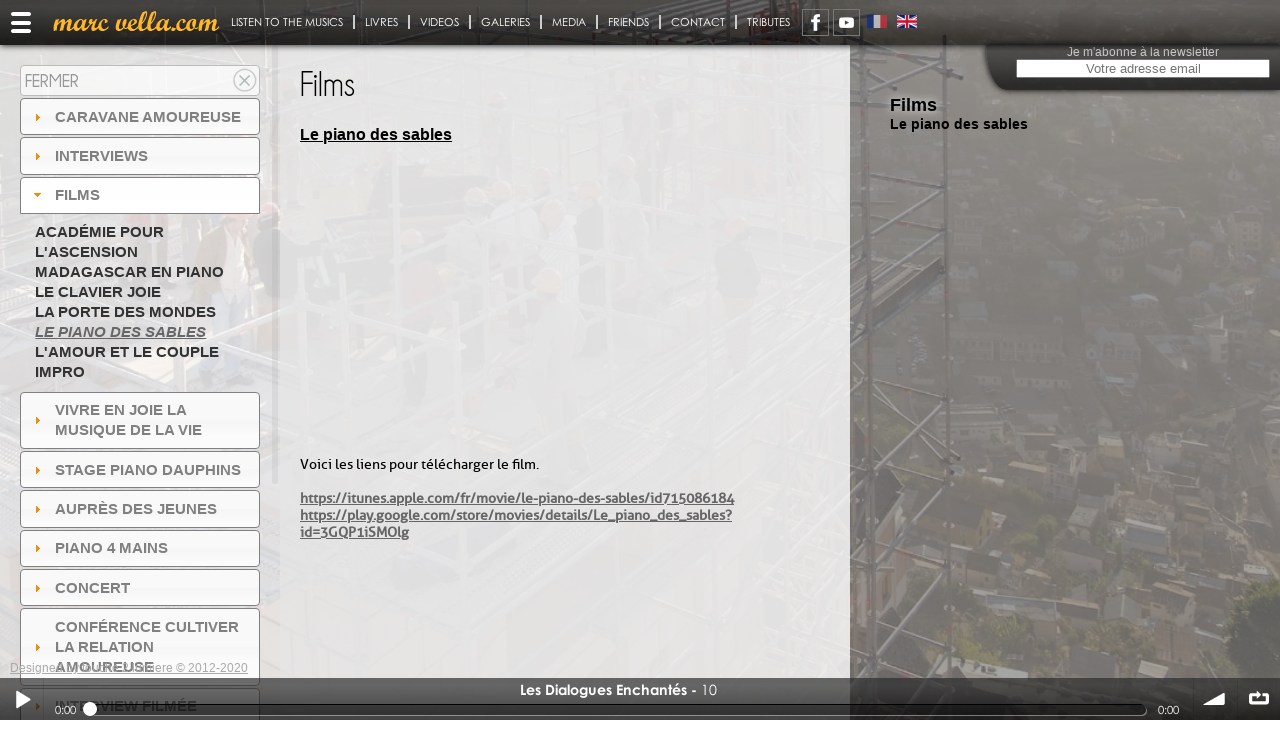

--- FILE ---
content_type: text/html; charset=UTF-8
request_url: https://www.marcvella.com/EN/videos/films/le-piano-des-sables.html
body_size: 10749
content:
<!DOCTYPE html>
<html lang="EN" class="site">
<head>
<!--
-->
	<base href='https://www.marcvella.com/' />
	<meta http-equiv="X-UA-Compatible" content="IE=edge" />
	

	
	
	
	
	
	



	<title>Marc Vella - </title>
	<meta http-equiv="Content-Type" content="text/html; charset=utf-8">
	<meta name="viewport" content="width=device-width, initial-scale=1.0, maximum-scale=1, shrink-to-fit=no">
	<meta name="Title" content="Marc Vella - ">
	<meta name="description" content=""/>
	<meta name="robots" content="noindex"/>

	<link rel='stylesheet' type='text/css' href='ressources/css/jquery.alerts.css?' />
<link rel='stylesheet' type='text/css' href='ressources/css/StylesBO.css?' />
<link rel='stylesheet' type='text/css' href='ressources/css/common.css?' />
<link rel='stylesheet' type='text/css' href='ressources/css/ui-lightness/jquery-ui-1.9.2.custom.css?' />
<link rel='stylesheet' type='text/css' href='ressources/css/perfect-scrollbar.css?' />
<link rel='stylesheet' type='text/css' href='ressources/css/li-scroller.css?' />
<link rel='stylesheet' type='text/css' href='ressources/css/colorbox.css?' />
<link rel='stylesheet' type='text/css' href='ressources/css/audioplayer.css?' />
<link rel='stylesheet' type='text/css' href='ressources/css/jquery.share.css?' />
<link rel='stylesheet' type='text/css' href='ressources/css/zoomslider.css?' />
<link rel='stylesheet' type='text/css' href='ressources/css/bar-ui.css?' />
	<link rel="stylesheet" type="text/css" href="ressources/css/styles.php?s=31b8da097f6afdf43559735c4847fee6"/>

	<script type="text/javascript">
        // Chemin vers les ressources
        var racine = "";
        var ressources = "ressources/";
        var session_id = "31b8da097f6afdf43559735c4847fee6";
	</script>
	<script type="text/JavaScript" src="ressources/js/Bibli.js"></script>
	<script type='text/javascript' src='ressources/js/modernizr-2.6.2.min.js'></script>
<script type='text/javascript' src='ressources/js/jquery-1.7.1.min.js'></script>
<script type='text/javascript' src='ressources/js/jquery-ui-1.9.2.custom.min.js'></script>
<script type='text/javascript' src='ressources/js/Form.js'></script>
<script type='text/javascript' src='ressources/js/jquery.li-scroller.1.0.js' async></script>
<script type='text/javascript' src='ressources/js/jquery.colorbox.js'></script>
<script type='text/javascript' src='ressources/js/jquery.sudoSlider.min.js'></script>
<script type='text/javascript' src='ressources/js/jquery.perfect-scrollbar.min.js'></script>
<script type='text/javascript' src='ressources/js/jquery.share.js'></script>
<script type='text/javascript' src='ressources/js/jquery.materialmenu.min.js'></script>
<script type='text/javascript' src='ressources/js/audioplayer.js' async></script>
<script type='text/javascript' src='ressources/js/Bibli.js'></script>
<script type='text/javascript' src='ressources/js/soundmanager2.js'></script>
<script type='text/javascript' src='ressources/js/bar-ui.js'></script>
	<script src="https://www.google.com/recaptcha/api.js" async defer></script>

			<script type="text/javascript">

            var _gaq = _gaq || [];
            _gaq.push(['_setAccount', 'UA-35774229-1']);
            _gaq.push(['_setDomainName', 'marcvella.com']);
            _gaq.push(['_setAllowLinker', true]);
            _gaq.push(['_trackPageview']);

            (function () {
                var ga = document.createElement('script');
                ga.type = 'text/javascript';
                ga.async = true;
                ga.src = ('https:' == document.location.protocol ? 'https://ssl' : 'http://www') + '.google-analytics.com/ga.js';
                var s = document.getElementsByTagName('script')[0];
                s.parentNode.insertBefore(ga, s);
            })();

		</script>
	</head>
<body class='portail'>
<div id='slider-fonds' data-zs-src='["fichiers/fonds/Standard/Fond92040817.jpg","fichiers/fonds/Standard/Fond21634695.jpg","fichiers/fonds/Standard/Fond78041611.jpg","fichiers/fonds/Standard/Fond41633252.jpg","fichiers/fonds/Standard/Fond11900041.jpg","fichiers/fonds/Standard/Fond46103242.jpg","fichiers/fonds/Standard/Fond90254697.jpg","fichiers/fonds/Standard/Fond44093261.jpg","fichiers/fonds/Standard/Fond23504696.jpg","fichiers/fonds/Standard/Fond90303253.jpg","fichiers/fonds/Standard/Fond60910746.jpg","fichiers/fonds/Standard/Fond30293249.jpg","fichiers/fonds/Standard/Fond34063254.jpg","fichiers/fonds/Standard/Fond86430743.jpg","fichiers/fonds/Standard/Fond95350012.jpg","fichiers/fonds/Standard/Fond68303251.jpg","fichiers/fonds/Standard/Fond30363245.jpg","fichiers/fonds/Standard/Fond82670043.jpg","fichiers/fonds/Standard/Fond67740042.jpg","fichiers/fonds/Standard/Fond96873262.jpg"]' data-zs-bullets='false' data-zs-speed='30000' data-zs-interval='10000' data-zs-switchSpeed='100' data-zs-overlay='false' ></div>
<script type="text/javascript" src="ressources/js/jquery.zoomslider.min.js"></script>
<section id="global">
	<!-- Logo spécifique au site : UNESCO, paypal, ... -->
<div id="menu-button-wrapper"><div class="material-menu-button" title="menu"></div></div>
		        <header id="header-site" class='galerie'>
          <div id="header">
            <span class='titre-site'>Marc Vella</span>          </div>
        </header>
        
                <div id="contenu" class='galerie'>
          <div class="texte"></div>
                              <!--<div class="spacer"></div>-->
        </div>

</section>
<header id="header-portail">
	﻿<nav id="menu-portail" class='galerie'>
  <ul class='bmenu b9'><li><span class='bars3'></span><span class='autres'>Marc Vella's other web sites</span><ul id='menu-sites'><li><a href='https://www.pianistenomade.com/EN/home.html'><img src='fichiers/menus/Standard/Menu62963424.png' title='' width='170' height='40'  /><span>Marc Vella</span></a></li><li><a href='https://www.caravaneamoureuse.com/EN/home.html'><img src='fichiers/menus/Standard/Menu68613425.png' title='' width='170' height='40'  /><span>The Caravane Amoureuse</span></a></li><li><a href='https://www.domainedessart.com/EN/home.html'><img src='fichiers/menus/Standard/Menu17123426.png' title='' width='170' height='40'  /><span>Essart</span></a></li><li><a href='https://ecoledelafaussenote.com'><img src='fichiers/menus/Standard/Menu83705273.png' title='' width='170' height='40'  /><span>Ecole de la Fausse Note</span></a></li><li><a href='https://www.editionsdupetitchemin.com/EN/home.html'><img src='fichiers/menus/Standard/Menu65133428.png' title='' width='170' height='40'  /><span>Publications</span></a></li></ul></li><li class='accueil'><a href='EN/marc-vella.html'><span><img src='fichiers/menus/Standard/Menu19803423.png' title='' width='170' height='40'  /></span></a></li><li><a href='EN/listen-to-the-musics/pianomad.html'><span>Listen to the musics</span></a></li><li><a href='EN/livres.html'><span>Livres</span></a></li><li class='active'><a href='EN/videos/films/le-piano-des-sables.html'><span>Videos</span></a></li><li><a href='EN/galeries.html'><span>Galeries</span></a></li><li><a href='EN/media/2025.html'><span>Media</span></a></li><li><a href='EN/friends.html'><span>Friends</span></a></li><li><a href='EN/contact.html'><span>Contact</span></a></li><li><a href='EN/tributes/2025.html'><span>Tributes</span></a></li></ul>  <div id='barre-social'></div>
  <ul id='menu_langue' class='menu'>
<li><a href='FR/videos/films/le-piano-des-sables.html' class='langueDrapeau'><img src='fichiers/langues/Vignette/Langue90630001.png' title='Français' /></a></li>
<li class='active'><a class='langueDrapeau'><img src='fichiers/langues/Vignette/Langue23750002.png' title='English' /></a></li>
</ul>
</nav>
<nav id="menu" class='galerie'>
  <span class='bars3'></span><div id='menu_video'><a class='ferme-galerie' href='EN/marc-vella.html'>Fermer</a><div><a href='EN/videos/caravane-amoureuse.html'>Caravane amoureuse</a><ul><li><a href='EN/videos/caravane-amoureuse/2008-france-suisse-luxembourg-belgique.html'>2008 - France, Suisse, Luxembourg, Belgique</a></li><li><a href='EN/videos/caravane-amoureuse/2011-quebec.html'>2011 - Québec</a></li><li><a href='EN/videos/caravane-amoureuse/2010-slovenie-serbie-bulgarie-turquie-syrie-liban.html'>2010 - Slovénie, Serbie, Bulgarie, Turquie, Syrie, Liban</a></li><li><a href='EN/videos/caravane-amoureuse/2013-inde.html'>2013 - Inde</a></li><li><a href='EN/videos/caravane-amoureuse/2012-france.html'>2012 - France</a></li><li><a href='EN/videos/caravane-amoureuse/2014-tunisie.html'>2014 - Tunisie</a></li><li><a href='EN/videos/caravane-amoureuse/2015-ethiopie.html'>2015 - Ethiopie</a></li><li><a href='EN/videos/caravane-amoureuse/suisse.html'>Suisse</a></li><li><a href='EN/videos/caravane-amoureuse/2019-casamance.html'>2019 - Casamance</a></li><li><a href='EN/videos/caravane-amoureuse/le-clavier-joie.html'>Le Clavier joie</a></li></ul><a href='EN/videos/interviews.html'>Interviews</a><ul><li><a href='EN/videos/interviews/academie-pour-l-ascension.html'>Académie pour l'ascension</a></li><li><a href='EN/videos/interviews/2011-quebec.html'>2011 - Québec</a></li><li><a href='EN/videos/interviews/quantique-planete-2012.html'>Quantique Planète 2012</a></li><li><a href='EN/videos/interviews/kokopelli.html'>Kokopelli</a></li><li><a href='EN/videos/interviews/conference.html'>Conférence</a></li><li><a href='EN/videos/interviews/concert.html'>Concert</a></li><li><a href='EN/videos/interviews/l-amour-et-le-couple.html'>L'amour et le couple</a></li><li><a href='EN/videos/interviews/videos-non-classees.html'>* Vidéos non classées *</a></li><li><a href='EN/videos/interviews/stage.html'>Stage</a></li><li><a href='EN/videos/interviews/congres-international.html'>Congrès International</a></li><li><a href='EN/videos/interviews/aupres-des-jeunes.html'>Auprès des jeunes</a></li><li><a href='EN/videos/interviews/ecole-de-la-fausse-note.html'>Ecole de la fausse note</a></li></ul><a href='EN/videos/films.html'>Films</a><ul><li><a href='EN/videos/films/academie-pour-l-ascension.html'>Académie pour l'ascension</a></li><li><a href='EN/videos/films/madagascar-en-piano.html'>Madagascar en piano</a></li><li><a href='EN/videos/films/le-clavier-joie.html'>Le Clavier joie</a></li><li><a href='EN/videos/films/la-porte-des-mondes.html'>La Porte des Mondes</a></li><li class='active'><a href='EN/videos/films/le-piano-des-sables.html'>Le piano des sables</a></li><li><a href='EN/videos/films/l-amour-et-le-couple.html'>L'amour et le couple</a></li><li><a href='EN/videos/films/impro.html'>Impro</a></li></ul><a href='EN/videos/vivre-en-joie-la-musique-de-la-vie.html'>Vivre en Joie la musique de la vie</a><ul><li><a href='EN/videos/vivre-en-joie-la-musique-de-la-vie/stage.html'>Stage</a></li><li><a href='EN/videos/vivre-en-joie-la-musique-de-la-vie/impro.html'>Impro</a></li><li><a href='EN/videos/vivre-en-joie-la-musique-de-la-vie/videos-non-classees.html'>* Vidéos non classées *</a></li></ul><a href='EN/videos/stage-piano-dauphins.html'>Stage Piano Dauphins</a><ul><li><a href='EN/videos/stage-piano-dauphins/stage.html'>Stage</a></li><li><a href='EN/videos/stage-piano-dauphins/stage-piano-dauphins.html'>Stage piano Dauphins</a></li></ul><a href='EN/videos/aupres-des-jeunes.html'>auprès des jeunes</a><ul><li><a href='EN/videos/aupres-des-jeunes/aupres-des-jeunes.html'>Auprès des jeunes</a></li></ul><a href='EN/videos/piano-4-mains.html'>Piano 4 mains</a><ul><li><a href='EN/videos/piano-4-mains/concert-d-emergence.html'>Concert d'émergence</a></li><li><a href='EN/videos/piano-4-mains/piano-a-4-mains.html'>Piano à 4 mains</a></li><li><a href='EN/videos/piano-4-mains/stage.html'>Stage</a></li></ul><a href='EN/videos/concert.html'>Concert</a><ul><li><a href='EN/videos/concert/concert.html'>Concert</a></li></ul><a href='EN/videos/conference-cultiver-la-relation-amoureuse.html'>Conférence Cultiver la relation amoureuse</a><ul><li><a href='EN/videos/conference-cultiver-la-relation-amoureuse/conference.html'>Conférence</a></li><li><a href='EN/videos/conference-cultiver-la-relation-amoureuse/piano-a-4-mains.html'>Piano à 4 mains</a></li><li><a href='EN/videos/conference-cultiver-la-relation-amoureuse/ted-x.html'>TED X</a></li><li><a href='EN/videos/conference-cultiver-la-relation-amoureuse/congres-pourquoi-pas-a-caen.html'>Congrès Pourquoi pas à Caen</a></li><li><a href='EN/videos/conference-cultiver-la-relation-amoureuse/congres-international.html'>Congrès International</a></li><li><a href='EN/videos/conference-cultiver-la-relation-amoureuse/l-amour-et-le-couple.html'>L'amour et le couple</a></li></ul><a href='EN/videos/interview-filmee.html'>Interview filmée</a><ul><li><a href='EN/videos/interview-filmee/aupres-des-migrants.html'>Auprès des migrants</a></li><li><a href='EN/videos/interview-filmee/patcast-radio-canada.html'>PatCast - radio Canada</a></li><li><a href='EN/videos/interview-filmee/l-amour-et-le-couple.html'>L'amour et le couple</a></li><li><a href='EN/videos/interview-filmee/videos-non-classees.html'>* Vidéos non classées *</a></li><li><a href='EN/videos/interview-filmee/aupres-des-jeunes.html'>Auprès des jeunes</a></li><li><a href='EN/videos/interview-filmee/academie-pour-l-ascension.html'>Académie pour l'ascension</a></li></ul><a href='EN/videos/concerts.html'>Concerts</a><ul><li><a href='EN/videos/concerts/quantique-planete-2012.html'>Quantique Planète 2012</a></li><li><a href='EN/videos/concerts/academie-pour-l-ascension.html'>Académie pour l'ascension</a></li><li><a href='EN/videos/concerts/impro.html'>Impro</a></li><li><a href='EN/videos/concerts/la-porte-des-mondes.html'>La Porte des Mondes</a></li><li><a href='EN/videos/concerts/festival-feminin-plurielle.html'>Festival Féminin Plurielle</a></li><li><a href='EN/videos/concerts/festi-piano.html'>Festi piano</a></li><li><a href='EN/videos/concerts/artmotnid.html'>ArtMotNid</a></li><li><a href='EN/videos/concerts/concert.html'>Concert</a></li><li><a href='EN/videos/concerts/conference.html'>Conférence</a></li><li><a href='EN/videos/concerts/videos-non-classees.html'>* Vidéos non classées *</a></li></ul><a href='EN/videos/festipiano.html'>FESTIPIANO</a><ul><li><a href='EN/videos/festipiano/festi-piano.html'>Festi piano</a></li></ul><a href='EN/videos/l-ecole-de-la-fausse-note.html'>l'ÉCOLE DE LA FAUSSE NOTE</a><ul><li><a href='EN/videos/l-ecole-de-la-fausse-note/stage.html'>Stage</a></li><li><a href='EN/videos/l-ecole-de-la-fausse-note/conference.html'>Conférence</a></li><li><a href='EN/videos/l-ecole-de-la-fausse-note/academie-pour-l-ascension.html'>Académie pour l'ascension</a></li></ul><a href='EN/videos/expo-photos-sur-musique-de-marc-vella.html'>expo photos sur musique de Marc vella</a><ul><li><a href='EN/videos/expo-photos-sur-musique-de-marc-vella/photos.html'>photos</a></li></ul><a href='EN/videos/conference.html'>Conférence</a><ul><li><a href='EN/videos/conference/conference.html'>Conférence</a></li><li><a href='EN/videos/conference/congres-international.html'>Congrès International</a></li></ul><a href='EN/videos/concert-botanique.html'>Concert Botanique</a><ul><li><a href='EN/videos/concert-botanique/impro.html'>Impro</a></li></ul><a href='EN/videos/formations.html'>Formations</a><ul><li><a href='EN/videos/formations/videos-non-classees.html'>* Vidéos non classées *</a></li></ul></div></div></nav>
<div id='newsletter'><label for='ch_news'>Je m'abonne à la newsletter</label><input type='text' onfocus="effaceErreur(this)" size="50" data-label="Je m&#039;abonne &agrave; la newsletter" placeholder="Votre adresse email" id="ch_news" name="ch_news" value ></div></header>
<aside>
	﻿</aside>
<div class="sm2-bar-ui full-width fixed">

	<div class="bd sm2-main-controls">

		<div class="sm2-inline-element sm2-button-element">
			<div class="sm2-button-bd">
				<a href="#play" class="sm2-inline-button sm2-icon-play-pause">Play / pause</a>
			</div>
		</div>

		<div class="sm2-inline-element sm2-inline-status">

			<div class="sm2-playlist">
				<div class="sm2-playlist-target">
				</div>
			</div>

			<div class="sm2-progress">
				<div class="sm2-row">
					<div class="sm2-inline-time">0:00</div>
					<div class="sm2-progress-bd">
						<div class="sm2-progress-track">
							<div class="sm2-progress-bar"></div>
							<div class="sm2-progress-ball">
								<div class="icon-overlay"></div>
							</div>
						</div>
					</div>
					<div class="sm2-inline-duration">0:00</div>
				</div>
			</div>

		</div>

		<div class="sm2-inline-element sm2-button-element sm2-volume">
			<div class="sm2-button-bd">
				<span class="sm2-inline-button sm2-volume-control volume-shade"></span>
				<a href="#volume" class="sm2-inline-button sm2-volume-control">volume</a>
			</div>
		</div>

		<div class="sm2-inline-element sm2-button-element">
			<div class="sm2-button-bd">
				<a href="#repeat" title="Repeat playlist" class="sm2-inline-button sm2-icon-repeat">&infin; répéter</a>
			</div>
		</div>

			</div>

	<div class="bd sm2-playlist-drawer sm2-element">

		<div class="sm2-playlist-wrapper">

			<ul class="sm2-playlist-bd">
				<li><div class='sm2-row'><div class='sm2-col sm2-wide'><a data-offset='0' href='fichiers/media/dialogues-10.mp3'><strong>Les Dialogues Enchantés</strong>10</a></div></div></li>
			</ul>
		</div>
	</div>
</div>

<footer>
	<a id="touche2lumiere" href="mailto:touche2lumiere@gmail.com"
	   target="_blank">Designed by touche 2 lumiere &copy;&nbsp;2012-2020</a>
</footer>
﻿﻿<script type="text/javascript">
////////////////////////
// VARIABLES GLOBALES //
////////////////////////
var sudoSlider;

$(document).ready(function(){
////////////
// HEADER //
////////////

	// Liens pages réseaux sociaux
	// ---------------------------
	$('#barre-social').share({
		networks: ['facebook','youtube'],
		theme: 'square',
		plus:{facebook:{url:'https://fr-fr.facebook.com/marc.vella.37',target:'_blank'},youtube:{url:'https://www.youtube.com/channel/UCbVu5y18hREIzglIJ6_fT2w',target:'_blank'}}
	});
	
/////////////
// PORTAIL //
/////////////

	// fond d'écran
	// -----------------------
	var fonds = "";
	if("matchMedia" in window) {
		 if(window.matchMedia("(max-width:500px)").matches) {
			fonds = undefined;
		}
	}

	// image de fond
	// -----------------------
	switch (typeof fonds) {
		case "string":
			$("body").css("background-image",fonds);
			break;
	}

	// Menu des sites page portail
	// ---------------------------
	/**
	* for each menu element, on mouseenter, we enlarge the image, and show both sdt_active span and sdt_wrap span.
	* If the element has a sub menu (sdt_box), then we slide it - if the element is the last one in the menu we slide it to the left, otherwise to the right
	*/
	$('#sdt_menu > li').bind('mouseenter',function(){
		var $elem = $(this);
		$elem.find('img')
			 .stop(true)
			 .animate({
				'width':'170px',
				'height':'170px',
				'left':'0px'
			 },400,'easeOutBack')
			 .andSelf()
			 .find('.sdt_wrap')
			 .stop(true)
			 .animate({'top':'95px'},500,'easeOutBack')
			 .andSelf()
			 .find('p')
			 .stop(true)
			.show()
			 .animate({'opacity':'1'},500)
			 .andSelf()
			 .find('.sdt_active')
			 .stop(true)
			 .animate({'height':'100px'},300,function(){
			var $sub_menu = $elem.find('.sdt_box');
			if($sub_menu.length){
				var left = '170px';
				if($elem.parent().children().length == $elem.index()+1)
					left = '-170px';
				$sub_menu.show().animate({'left':left},200);
			}	
		});
	}).bind('mouseleave',function(){
		var $elem = $(this);
		var $sub_menu = $elem.find('.sdt_box');
		if($sub_menu.length)
			$sub_menu.hide().css('left','0px');
		
		$elem.find('.sdt_active')
			 .stop(true)
			 .animate({'height':'0px'},300)
			 .andSelf().find('img')
			 .stop(true)
			 .animate({
				'width':'0px',
				'height':'0px',
				'left':'85px'},400)
			 .andSelf()
			 .find('p')
			 .stop(true)
			 .animate({'opacity':'0'},500)
			.hide()
			 .andSelf()
			 .find('.sdt_wrap')
			 .stop(true)
			 .animate({'top':'0px'},500);
	});

///////////////////
// PAGE STANDARD //
///////////////////

		$("#contenu .texte").after("<div class='media'><h2>Films</h2><h3>Le piano des sables</h3><div class='video' style='background-image:url(fichiers/videos/Standard/Video35303691.jpg)' data-lan='EN' data-enreg='136'><h4>Le piano des sables</h4><h5>Le piano des sables</h5><h5 class='date'>2018 February 03</h5></div></div>");

//////////////
// MUSIQUES //
//////////////
    $("ul.musique li").click(function () {
        if (typeof sm2BarPlayers[0] == 'object') {
            if ($(this).hasClass('active')) {
                // Arrêt de la lecture
                sm2BarPlayers[0].actions.pause();
                $("ul.musique li.active").removeClass('active');
            } else {
                // Lecture
                sm2BarPlayers[0].actions.play($(this).attr('data-offset'));
            }
        }
    });
//    $("#global").one('mousemove',function () {
//        sm2BarPlayers[0].actions.play();
//    });

/////////////////
// ASIDE VIDEO //
/////////////////
	$("aside").addClass("galerie");

////////////////////
// VENTE EN LIGNE //
////////////////////
	// Sélecteur de quantité
	// ---------------------
	$(".spin").each(function(){
		var vmax = $( this ).attr("data-max");
		$( this ).spin({
			changed:function(val){controleQte(this)},
			max: vmax,
			min: 0
		})
	});
	
	// Affichage contenu du panier
	// ---------------------------
	MajAjax("pages/ChargeAjax.php","affichePanier");

/////////////////////////////////////
// GESTION ACCORDEON GALERIE VIDEO //
/////////////////////////////////////
	var cfg = ($.hoverintent = {
			sensitivity: 7,
			interval: 100
		});
	 
	$.event.special.hoverintent = {
		setup: function() {
			$( this ).bind( "mouseover", jQuery.event.special.hoverintent.handler );
		},
		teardown: function() {
			$( this ).unbind( "mouseover", jQuery.event.special.hoverintent.handler );
		},
		handler: function( event ) {
			var that = this,
				args = arguments,
				target = $( event.target ),
				cX, cY, pX, pY;
	
			function track( event ) {
				cX = event.pageX;
				cY = event.pageY;
			};
			pX = event.pageX;
			pY = event.pageY;
			function clear() {
				target
					.unbind( "mousemove", track )
					.unbind( "mouseout", arguments.callee );
				clearTimeout( timeout );
			}
			function handler() {
				if ( ( Math.abs( pX - cX ) + Math.abs( pY - cY ) ) < cfg.sensitivity ) {
					clear();
					event.type = "hoverintent";
					// prevent accessing the original event since the new event
					// is fired asynchronously and the old event is no longer
					// usable (#6028)
					event.originalEvent = {};
					jQuery.event.handle.apply( that, args );
				} else {
					pX = cX;
					pY = cY;
					timeout = setTimeout( handler, cfg.interval );
				}
			}
			var timeout = setTimeout( handler, cfg.interval );
			target.mousemove( track ).mouseout( clear );
			return true;
		}
	};


/////////////////////
// AFFICHAGE VIDEO //
/////////////////////
$("div.video").on( "click", function() {
	$("div.video.courant").show(1000).removeClass( "courant" );
	$(this).addClass( "courant" ).hide(1000);
	var lan = $(this).attr('data-lan');
	var enreg = $(this).attr('data-enreg');
    $("html,body,#contenu").animate({scrollTop:0},'1000');
	chargeVideo(lan,enreg);
});
////////////////////////////////
// AFFICHAGE PHOTO DE GALERIE //
////////////////////////////////
$("ul.photo li").on( "click", function() {
	    var img = $(this).children('img').attr('src').replace("\/Vignette\/", "\/Standard\/");
    var legende = $(this).children('span.legende').text();
    var commentaire = $(this).children('span.commentaire').text();

    var href = "";
    if (img.match("fichiers/galerie/Standard/"))
    {
		href = "pages/ficheGalerie.php?enreg="+img.replace("fichiers/galerie/Standard/","").replace(".","&ext=")+"&l=EN>";
    }

    $("ul.photo li").removeClass("active");
    $(this).addClass("active");
    $("#cadre-photo h3").text(legende);
    $("#cadre-photo p.commentaire").text(commentaire);
    $("#cadre-photo a").attr("href",href);
    $("#cadre-photo img").attr("src",img).removeClass('simple');
    $("#cadre-photo").attr("data-id",$(this).attr("data-id"));
    $("html,body,#contenu").animate({scrollTop:0},'slow');
});
///////////////
// Scroll PJ //
///////////////

/////////////////////////
// ACTIONS SPECIFIQUES //
/////////////////////////
	$('#menu_video > div').accordion({ active: 2, collapsible: true, autoHeight: false, event: 'hoverintent'});
cliqueVideo();

/////////////////////////////////////
// SLIDERS LIBRAIRIE (LIVRES, DVD) //
/////////////////////////////////////
	$(".prevBtn, .nextBtn, #slider").hover(
		// Mousein
		function () {$(".prevBtn, .nextBtn").stop().fadeTo(200, 1);}, 
		//Mouse out
		function () {$(".prevBtn, .nextBtn").stop().fadeTo(200, 0);}
		);
	$(".prevBtn, .nextBtn").stop().fadeTo(0, 0);
	

/////////////////////////////
// REDIMENSIONNEMENT ECRAN //
/////////////////////////////
	// Ascenseur
	// ---------
	// Préparation ascenseur pour responsive
	// Largeurs écranpour désactiver les scrollbars 'perfect-srollbar'
	// Pour compatibilité touch
	var scrollBarAdjust = { '.texte'					: 750,
							'#contenu #agenda'			: 750,
							'aside #agenda'				: 500,
							'#menu_video'				: 750,
							'#contenu.galerie div.media': 900,
							'#sdt_menu'					: 500
							};
	$.each(scrollBarAdjust, function( key, value ) {$(key).attr('data-largeur',value);});
	$('.texte,#agenda,.sm2-playlist-bd,#menu_video,div.media').perfectScrollbar({suppressScrollX:true});
	
	redimEcran();
	redimAgenda();	// Slider Agenda
	$(window).resize(function(){redimEcran();});
	window.addEventListener("orientationchange", function() {redimEcran();}, false);

/////////////////////////////
// GESTION MENU RESPONSIVE //
/////////////////////////////
	var materialMenu = $('#header-portail').materialmenu({hideOnClick:true});
	$('#ch_news').bind("click", function(event) {
		$.colorbox({href:'pages/fichePopupNewsletter.php?l=$l'});
//		$('.material-menu-wrapper, .material-menu-overlay').hide();
	});

///////////////////////////
// GESTION CUSTOM SELECT //
///////////////////////////
//    $( "#global" ).click(function() {
    $( ".custom-select-wrapper" ).on("mouseleave",function() {
        $( ".custom-select" ).removeClass('open');
    });
});

//////////////////
// FONCTIONS JS //
//////////////////
function scrollToNext(div) {
    $(div + " > :first-child").before("<div class='next-div' title='suivant'></div>");

    $(".next-div").on("click", function () {
        var parent = $(this).parent();
        $(".texte").animate({scrollTop: parent.outerHeight(true) + $(".texte").prop("scrollTop")}, 'slow');
    });
    $(div + " > :last-child").prepend("<div class='to-top' title='haut de page'></div>");
    $(".to-top").on("click", function () {
        $(".texte").animate({scrollTop: 0}, 'slow');
    });
}
function getAncre(tag, div) {
    var ancre = window.location.hash.replace("#", "");
    if (ancre) {
        var id = "option_" + ancre.split("_").pop();
        activeOption(tag, id);
        setTimeout('scrollToAnchor("' + ancre + '","' + div + '")', 100);
    }
}
function scrollToAnchor(ancre, div) {
    var aTag = $(div + " #" + ancre);
    $(div).animate({scrollTop: aTag.offset().top + $(".texte").prop("scrollTop") - $(div).offset().top}, 'slow');
}
function activeOption(tag, id) {
    $(".texte").scrollTop(0);
    $("#custom-select-" + tag + " li.custom-option").removeClass('active');
    $("#custom-select-" + tag + " li.custom-option#" + id).addClass('active');
    $("#custom-select-" + tag + " .custom-select-trigger span").text($("li.custom-option#" + id).text())
}
function activeAgenda() {
	$("#agenda li").on("click",function(){
        $("#agenda section").slideUp("slow");
        $(this).children('section').slideDown("slow");
	});
	$("#agenda").on("mouseleave",function(){
        $("#agenda section").slideUp("slow");
	});
}

// -------------------------------
// Redimensionnement slider agenda
// -------------------------------
function redimAgenda()
{
	$('aside #agenda').css("top",($('#agenda_wrapper #navigue').height()+20)+"px");
};

// --------------
// Gestion slider
// --------------
//		if ($nbSlide>3) $page['js'].= 'sudoSlider = $("#slider").sudoSlider({autowidth:true,touch:true,slideCount:3,moveCount:3,continuous:false});';
function slider(div,count,move,continuous)
{
	// Artifice pour gérer sudoslider qui ne prend pas en compte les margins
	$(div + " li").each( function(){
		var style = $(this).attr("style") ? " style='" + $(this).attr("style") + "'" : "";
		$(this).removeAttr("style");
		$(this).wrapInner( "<div class='wslide'"+style+"></div>");
	});

	$(div).parent().after("<div id='handle'></div>");
	return $(div).sudoSlider({
		autowidth:false,
		controlsFade:false,
		responsive:true,
		touch:true,
		touchHandle:"#handle",
		slideCount:count,
		moveCount:move,
		continuous:continuous
	});
};

// -----------------------
// Redimensionnement écran
// -----------------------
function redimEcran(){
	var bodyWidth = $('body').width();
	$('aside #agenda .listcontainer').css("height",$('aside #agenda').height()+"px");
//	$('aside #agenda .ui-widget-content.hoverscroll').css("height",$('aside #agenda').height()+"px");
	// Menu portail
	if (!$('nav#menu').hasClass("galerie"))
	{
		if ($('nav#menu').width() + $('#contenu').width() + parseInt($('#contenu').css('margin-right')) > bodyWidth)
			$('nav#menu, #header-site, #logosite').addClass("reduit");
		else
			$('nav#menu, #header-site, #logosite').removeClass("reduit");
	}

	var pos = $("#menu_langue li:last-child").position();
	var width = $('#menu_langue li:last-child').width();
	if (pos.left + width + 20 > bodyWidth)
		$('#menu-portail').addClass("reduit");
	else if (pos.left + width + 170 <= bodyWidth)
		$('#menu-portail').removeClass("reduit");

	// Ascenseur
	$('.texte,#agenda,.sm2-playlist-bd,#menu_video,div.media').each(function(){
		var largeur = $(this).attr('data-largeur');
		if (typeof largeur != 'undefined')
		{
			if (bodyWidth > largeur)
			{
				if ($(this).hasClass('ps-container'))
				{
					$(this).perfectScrollbar('update');
				}
				else
				{
					$(this).perfectScrollbar({suppressScrollX:true,swipePropagation:true,wheelPropagation:true});
				}
			}
			else
			{
				$(this).perfectScrollbar('destroy');
			}
		}
		else
		{
				$(this).perfectScrollbar('update');
		}
	});
	 
	 
	// couleurs de fond menu portail si pas image
	$("[data-couleur]").each(function(){
		if (bodyWidth > $(this).parent().attr('data-largeur'))
			$(this).children("a").css('background-color','');
		else
			$(this).children("a").css('background-color',$(this).attr("data-couleur"));
	});
	// sudo slider
	// -----------
	if (typeof sudoSlider != 'undefined')
	{	// Slider mois
		var width = $('#slider').width();
		var orgSlideCount = sudoSlider.getOption("slideCount");
		var orgMouveCount = sudoSlider.getOption("moveCount");
		var slideCount;
		switch(sudoSlider.attr("class"))
		{
			case "ami":
				if (width > 535) {
					slideCount = 3;
				} else if (width > 300) {
					slideCount = 2;
				} else {
					slideCount = 1;
				}
				break;
			default:
				if (width > 600) {
					slideCount = 4;
				} else if (width > 440) {
					slideCount = 3;
				} else if (width > 260) {
					slideCount = 2;
				} else {
					slideCount = 1;
				}
				break;
		}
		if (slideCount != orgSlideCount) {
			var moveCount = orgMouveCount==1 ? 1 : slideCount;
			sudoSlider.setOption("slideCount", slideCount);
			sudoSlider.setOption("moveCount", moveCount);
			// Ré-attachement des événements au survol après redim
			$(".prevBtn, .nextBtn, #slider").hover(
				// Mousein
				function () {$(".prevBtn, .nextBtn").stop().fadeTo(200, 1);}, 
				//Mouse out
				function () {$(".prevBtn, .nextBtn").stop().fadeTo(200, 0);}
			);
			$(".prevBtn, .nextBtn").stop().fadeTo(0, 0);
		}
	}
};

// ----------------------------------
// Filtrage de l'agenda par catégorie
// ----------------------------------
function quickSandMV(quickDiv,accueil)
{
	var $holder = $(quickDiv);
	var $data = $holder.clone();
	$('#navigue li').click(function(e) 
	{
		$("#navigue li").removeClass('active');
		var $filterType = $(this).attr('data-type');
		$(this).addClass('active');
		activeQuickSand($holder,$data,accueil,$filterType);
	});
	$('#navigue select').change(function(e)
	{
		var $filterType;
		$("#navigue option:selected").each(function() {$filterType = $(this).val()});
		activeQuickSand($holder,$data,accueil,$filterType);
	});
};
function activeQuickSand($holder,$data,accueil,$filterType)
{
	if ($filterType == 'all')
	{
		var $filteredData = $data.find('li');
	}
	else
	{
		var $filteredData = $data.find('li[data-type=' + $filterType + ']');
	}
	if (accueil)
	{	// Page d'accueil, on active les infobulles de l'agenda
		$holder.quicksand($filteredData,{duration: 800, easing: 'easeInOutQuad'},function(){
			$('#agenda').scrollTop(0);
			$('#agenda').perfectScrollbar('update');
            $("#agenda").off("mouseleave");
            $("#agenda li").off("click");
			activeAgenda();
		});
		
	}
	else
	{
		if (typeof sudoSlider != 'undefined') sudoSlider.destroy();
		$holder.quicksand($filteredData,{duration: 800, easing: 'easeInOutQuad'},function(){
			if ((typeof sudoSlider != 'undefined')) {sudoSlider.init();sudoSlider.goToSlide(1)}
			$('#agenda').scrollTop(0);
			$('#agenda').perfectScrollbar('update');
            scrollToNext();
		});
	}
	return false;
};

// ----------------------------------
// Affichage de l'agenda en mode mobile
// ----------------------------------
function afficheAgenda(mode)
{
	$("#navigueMobile span#afficheAgenda, #navigueMobile span#masqueAgenda, #navigue.selecteur, #contenu .texte, #contenu .media").toggleClass("agenda-visible");
}

// --------------------
// Gestion des musiques
// --------------------
function joueMusique()
{
    if (typeof sm2BarPlayers[0] == 'object') {
        sm2BarPlayers[0].actions.play();
    }
}

// ----------------------------------------
// Traitement des photos du journal de bord
// ----------------------------------------
function photoJournal()
{	// Ajout de marges et affichage de la légende
	$("#contenu.long img").each(function(){
		var largeur = $(this).attr("width");
		var titre = $(this).attr("title");
		var style = $(this).attr("style");
		style = style ? style : "";
		var classe = $(this).hasClass("droite") ? "image_1" : ( $(this).hasClass("gauche") ? "image_0" : "image" );
		$(this).wrap("<div class='"+classe+"' style='max-width:"+largeur+"px;"+style+"'>");
		if (titre) $(this).after("<span>"+titre+"</span>");
		var src = $(this).attr("src");
		if (src.match("fichiers/Journal/Standard/"))
		{
			if (!($(this).hasClass("nopopup") || $(this).hasClass("nopopup-gauche") || $(this).hasClass("nopopup-droite")))
			{
				var photo = src.replace("fichiers/Journal/Standard/","").replace(".","&ext=");
				$(this).wrap("<a class='lightbox' rel='lightbox' href='pages/ficheGalerie.php?enreg="+photo+"&l=EN'>");
			}
		}
	});
	$("hr").replaceWith("<div class='spacer'>");
}

// ---------------------------
// Inscription à la newsletter
// ---------------------------
function InscritNewsletter(form)
{
    var captcha = grecaptcha.getResponse(newsCaptcha);
    if (captcha.length == 0) {
        alert("Veuillez cocher\n'JE NE SUIS PAS UN ROBOT'");
    }
    else
	{	message="Merci de saisir une adresse mail correcte";
		if(controleFormulaire(form)=="")
		{
			var argu = "&mail=" + encodeURIComponent(form.ch_mail_news.value);
            argu += "&captcha=" + captcha;
			MajAjax("pages/ChargeAjax.php","InscritNewsletter",argu);
		}
		else
		{
			alert(message);
		}
	}
}

// ---------------------------
// Chargement d'une vidéo
// ---------------------------
function chargeVideo(l,enreg)
{
	var argu = "&lan=" + l;
	var largeur = parseInt($("#contenu .texte").css("max-width"));
	var padding = parseInt($("#contenu .texte").css("padding-left"));
	var lmax = $("#contenu .texte").width();
	argu+= "&enreg=" + enreg;
	argu+= "&largeur=" + largeur;
	argu+= "&lmax=" + lmax;
	MajAjax("pages/ChargeAjax.php","chargeVideo",argu);
}
function cliqueVideo() {
    if (window.location.hash) {
        var hash = window.location.hash.replace('#', '');
        $(".media div.video[data-enreg='" + hash + "']").click();
    } else {
        $('.media div.video:first-of-type').click();
    }
}
function cliquePresse() {
    if (window.location.hash) {
        var hash = window.location.hash.replace('#', '');
        $("li.slide[data-id='id-" + hash + "'] a").click();
    }
}
// --------------
// Téléchargement d'une photo de la galerie
// --------------
function telechargePhoto() {
    var titre = $("#cadre-photo h3").text();
    var img = $("#cadre-photo img").attr("src").replace("\/Standard\/", "\/Original\/");
    ForceCharge(img,titre);
}
// --------------
// Vente en ligne
// --------------
function controleQte(champ) {
	if (champ.id)
	{
		var vmax = $("#"+champ.id).attr("data-max");
		if (parseInt($("#"+champ.id).val()) > parseInt(vmax))	$("#"+champ.id).val(vmax);
		if (parseInt($("#"+champ.id).val()) < 0)				$("#"+champ.id).val('0');
	}
}

function ajoutePanier(tag,prod,compte) {
	var qte = $("#form_commande input#ch_qte").val();
	if (qte!="") MajAjax("pages/ChargeAjax.php","ajouteLigneCommande","tag="+tag+"&prod="+prod+"&qte="+qte+"&compte="+compte);
}

function majLigneCommande(champ) {
	if (champ.id)
	{	// Mise à jour ligne commande
		var attr = champ.id.split("_");	// {'ch','ligne',tag,prod}
		var tag = attr[2];
		var prod = attr[3];
		var qte = $("#"+champ.id).val();
		MajAjax("pages/ChargeAjax.php","changeLigneCommande","tag="+tag+"&prod="+prod+"&qte="+qte);
		calculeTotal();
	}
}
function calculeTotal() {
	$("#total").text("");
	var grandTotal = 0;
	$(".commande input.spin").each(function(){
		var id = $(this).attr("id").replace("ch_","");
		var qte = $(this).val();
		var total = parseFloat($("#hf_"+id).val()) * parseFloat("0" + $(this).val());
		grandTotal+= total; 
		if (total)
		{
			$("#tot_"+id).text(total);
			$("#tot_"+id).formatNumber({format:"#,### €", locale:"EN"});
		}
		else
		{
			$("#tot_"+id).text("");
		}
	});
	$("#total").text(grandTotal);
	$("#total").formatNumber({format:"#,##0 €", locale:"EN"});
}
function enleveLigneCommande(tag,prod) {
	jConfirm("Confirmer l'effacement de la ligne de votre commande",
			 "effacement de la ligne de commande",
			 function(r) {
		if (r)
		{
			MajAjax("pages/ChargeAjax.php","enleveLigneCommande","tag="+tag+"&prod="+prod);
			$("tr#tr_"+tag+"_"+prod).remove();
			calculeTotal();
		}
	});
}
function termineCommande()
{
	$.colorbox({href:"pages/ficheTermineCommande.php?l=EN",maxWidth:"100%",overlayClose:false,maxHeight:"80%"});
}

// ---------------------------------------
// Google maps - Itinéraire de la Caravane
// ---------------------------------------



</script>
</body>
</html>

--- FILE ---
content_type: text/html; charset=UTF-8
request_url: https://www.marcvella.com/pages/ChargeAjax.php
body_size: 36
content:
$("#panier").removeClass("plein"); 


--- FILE ---
content_type: text/html; charset=UTF-8
request_url: https://www.marcvella.com/pages/ChargeAjax.php
body_size: 556
content:
$("#contenu .texte").html("<h2>Films</h2><h3>Le piano des sables</h3><iframe width=\"530\" height=\"298\" src=\"https://www.youtube.com/embed/KXObyskt_co\" frameborder=\"0\" allow=\"autoplay; encrypted-media\" allowfullscreen></iframe><p>Voici les liens pour télécharger le film.<br /><br /><a href=\"https://itunes.apple.com/fr/movie/le-piano-des-sables/id715086184\" target=\"_blank\" data-saferedirecturl=\"https://www.google.com/url?hl=fr&amp;q=https://itunes.apple.com/fr/movie/le-piano-des-sables/id715086184&amp;source=gmail&amp;ust=1517740266301000&amp;usg=AFQjCNFRIJORoksBAF5KQ-aUzR-v8fUo2Q\">https://itunes.apple.com/fr/movie/le-piano-des-sables/id715086184</a><br /><a href=\"https://play.google.com/store/movies/details/Le_piano_des_sables?id=3GQP1iSMOlg\" target=\"_blank\" data-saferedirecturl=\"https://www.google.com/url?hl=fr&amp;q=https://play.google.com/store/movies/details/Le_piano_des_sables?id%3D3GQP1iSMOlg&amp;source=gmail&amp;ust=1517740266301000&amp;usg=AFQjCNFj2NChPCfxz1HpQOe6t72m6srOdg\">https://play.google.com/store/movies/details/Le_piano_des_sables?id=3GQP1iSMOlg</a></p>");$("body, html").animate({scrollTop:0},100);$("div.media").perfectScrollbar("update") 


--- FILE ---
content_type: text/css
request_url: https://www.marcvella.com/ressources/css/StylesBO.css?
body_size: 1346
content:
@charset "utf-8";
/********************* STYLES POUR LES BARRES D'OUTILS *********************/
@media screen {
td.bo, th.bo {
	/*width:100%;*/
	white-space:nowrap;
}
th.bo {
	background-color:#CCCCCC!important;
	text-align:left;
}
.galerie_photo th.bo {
	margin-right:20px;
}
span.bo {
	display:inline;
}
/*.bo span {
	height:20px;
	display:block;
	float:left;
	background:none;
}*/
div.bo {
	display:inline;
}
span.bo_bouton {
	height:20px;
	display:block;
	float:left;
	background:none;

	min-width:20px;
	padding-right: 2px;
	margin-right:1px;
	display:block;
	height:22px;
	padding:0;
	-moz-border-radius: 3px 3px 3px 3px;
	-webkit-border-radius: 3px 3px 3px 3px;
	border-radius: 3px 3px 3px 3px;
	background-color:#DDD;
	background-image: -moz-linear-gradient(0% 100% 90deg,#FFF, #CCC, #FFF 100%);
	background-image: -webkit-gradient(linear, 0% 0%, 0% 100%, from(#FFF), to(#FFF), color-stop(.5,#CCC));
	filter: progid:DXImageTransform.Microsoft.Gradient(gradientType=0,startColorStr=#FFFFFF,endColorStr=#CCCCCC);
	border-top: 1px solid #CCCCCC;
	border-right: 1px solid #999999;
	border-bottom: 1px solid #999999;
	border-left: 1px solid #CCCCCC;
}
span#bo_btAide.bo_bouton {
	float:right;
}
span.bo_bouton *{
	cursor:pointer;
}
span.bo_bouton:hover {
	background-color:#FFCC33;
	background-image: -moz-linear-gradient(0% 100% 90deg,#FFFFCC, #FFCC33, #FFFFCC 100%);
	background-image: -webkit-gradient(linear, 0% 0%, 0% 100%, from(#DDD), to(#DDD), color-stop(.5,#BBB));
	filter: progid:DXImageTransform.Microsoft.Gradient(gradientType=0,startColorStr=#DDDDDD,endColorStr=#BBBBBB);
	border-top: 1px solid #999999;
	border-right: 1px solid #CCCCCC;
	border-bottom: 1px solid #CCCCCC;
	border-left: 1px solid #999999;
}
span.bo_bouton:active {
	background-color:#FFFFCC;
	background-image: -moz-linear-gradient(0% 100% 90deg,#FFCC33, #FFFFCC, #FFCC33 100%);
	background-image: -webkit-gradient(linear, 0% 0%, 0% 100%, from(#DDD), to(#DDD), color-stop(.5,#BBB));
	filter: progid:DXImageTransform.Microsoft.Gradient(gradientType=0,startColorStr=#DDDDDD,endColorStr=#BBBBBB);
}
span.bo_titre {
	float:left;
	padding:0 10px;
	background:none;
	font-size: 14px;
	font-weight: bold;
	line-height:23px;
	text-transform: uppercase;
	text-align:left;
	color: #333333;
}
span.bo_separateur {
	width:5px;
}
span.user {
	font-size: 12px;
	text-transform: none;
	font-weight: normal;
}
.bo_bouton input[type="button"],
.bo_bouton input[type="submit"]{
	background: url(../graphiques/iconesBO.png) no-repeat;
	width:auto;
	border:none;
	padding: 2px 0px 2px 18px;
	margin-top:1px;
	margin-left:0px;
	display:block;
	height:18px;
	color:#000000;
}
.bo_bouton input.btLabel{
	padding:0;
}
.bo_bouton input[type="button"][value=""],
.bo_bouton input[type="submit"][value=""]{
	width:20px;
}
.bo_bouton input.btNouveau{
	background-position: left -20px;
}
.bo_bouton input.btValide{
	background-position: left -40px;
}
.bo_bouton input.btEfface{
	background-position: left -60px;
}
.bo_bouton input.btBas{
	background-position: left -80px;
}
.bo_bouton input.btHaut{
	background-position: left -100px;
}
.bo_bouton input.btNouveauDossier{
	background-position: left -120px;
}
.bo_bouton input.btEffaceDossier{
	background-position: left -140px;
}
.bo_bouton input.btRecycle{
	background-position: left -180px;
}
.bo_bouton input.btValideOrdre{
	background-position: left -200px;
}
.bo_bouton input.btScanDossier{
	background-position: left -220px;
}
.bo_bouton input.btGauche{
	background-position: left -240px;
}
.bo_bouton input.btDroite{
	background-position: left -260px;
}
.bo_bouton input.btPlus{
	background-position: left -280px;
}
.bo_bouton input.btFerme{
	background-position: left -300px;
}
.bo_bouton input.btModifie{
	background-position: left -320px;
}
.bo_bouton input.btCalendrier{
	background-position: left -340px;
}
.bo_bouton input.btPalette{
	background-position: left -380px;
}
.bo_bouton input.btMail{
	background-position: left -400px;
}
.bo_bouton input.btInfo{
	background-position: left -420px;
}
.bo_bouton input.btCalcule{
	background-position: left -440px;
}
.bo_bouton input.btUrl{
	background-position: left -460px;
}
.bo_bouton input.btRetour{
	background-position: left -480px;
}
.bo_bouton input.btFic{
	background-position: left -500px;
}
.bo_bouton input.btPdf{
	background-position: left -520px;
}
.bo_bouton input.btDoc{
	background-position: left -540px;
}
.bo_bouton input.btXls{
	background-position: left -560px;
}
.bo_bouton input.btPpt{
	background-position: left -580px;
}
.bo_bouton input.btTxt{
	background-position: left -600px;
}
.bo_bouton input.btImg{
	background-position: left -620px;
}
.bo_bouton input.btNul{
	background-position: left -640px;
}
.bo_bouton input.btTable{
	background-position: left -660px;
}
.bo_bouton input.btCherche{
	background-position: left -680px;
}
.bo_bouton input.btVoir{
	background-position: left -700px;
}
.bo_bouton input.btSuivant{
	background-position: left -720px;
}
.bo_bouton input.btFiltre{
	background-position: left -740px;
}
.bo_bouton input.btFBack{
	background-position: left -760px;
}
.bo_bouton input.btBack{
	background-position: left -780px;
}
.bo_bouton input.btNext{
	background-position: left -800px;
}
.bo_bouton input.btFNext{
	background-position: left -820px;
}
.bo_bouton input.btChrono{
	background-position: left -840px;
}
.bo_bouton input.btNon{
	background-position: left -860px;
}
.bo_bouton input.btImporte{
	background-position: left -880px;
}
.bo_bouton input.btConnecte{
	background-position: left -900px;
}
.bo_bouton input.btOk{
	background-position: left -920px;
}
.bo_bouton input.btPeople{
	background-position: left -940px;
}
.bo_bouton input.btSwf{
	background-position: left -960px;
}
.bo_bouton input.btMp3{
	background-position: left -980px;
}
.bo_bouton input.btArrete{
	background-position: left -1000px;
}
.bo_bouton input.btVid{
	background-position: left -1020px;
}
.bo_bouton input.btCarte{
	background-position: left -1040px;
}
.bo_bouton input.btExit{
	background-position: left -1060px;
}
.bo_bouton input.btAide{
	background-position: left -1080px;
}
.bo_bouton input.btErreur{
	background-position: left -1180px;
}
.bo_bouton input.btCaddie{
	background-position: left -1220px;
}
span.punaise {
	width:16px;
	height:16px;
	margin-bottom:2px;
	display:inline-block;
	background: url(../graphiques/pin.gif) no-repeat bottom;
}
.bo_bouton input[type="button"]:hover{
	border:none;
}
}
/*******************************************************************/
@media print {
	.barre, .bo {
	display:none;
	}
}


--- FILE ---
content_type: text/css
request_url: https://www.marcvella.com/ressources/css/common.css?
body_size: 12362
content:
/*----------------------------------------------------------------*/
/* Description       : feuille de style générale du site          */
/*----------------------------------------------------------------*/
/*---------------------------CSS EXTERNES-------------------------*/
@import url("fonts.css");
/*------------------------------------------------------------------*/
/*	 						GENERALITES								*/
/*------------------------------------------------------------------*/

* {
	margin: 0px;
	padding: 0px;
	outline: none;
}

img {
	border: none;
}

body {
	font-family: Arial, Verdana, Helvetica, sans-serif;
	font-size: 12px;
}
.g-recaptcha>div{
	margin: auto;
}

@media only screen and (min-width: 751px) and (min-height: 601px) {
	html {
		height: 100%;
		overflow: hidden;
	}

	body {
		height: 100%;
		width: 100%;
		overflow: hidden !important;
	}
}

@media only screen and (max-height: 600px) and (max-width: 900px) {
	body{
		background-image: none !important;
	}
}

@media only screen and (max-height: 600px) and (min-width: 901px) {
	html, body {
		height: auto;
		overflow: auto;
	}
}
#to_pop_up {
	border-style: solid;
	border-width: 10px;
	border-radius:50%;
	color:#000;
	display:none;
	padding:20px;
	width:180px;
	height:180px;
	cursor: pointer;
	-webkit-transform: rotate(-20deg);
	-webkit-transform-origin: 50% 50%;
	-moz-transform: rotate(-20deg);
	-moz-transform-origin: 50% 50%;
	-o-transform: rotate(-20deg);
	-o-transform-origin: 50% 50%;
	-ms-transform: rotate(-20deg);
	-ms-transform-origin: 50% 50%;
	transform: rotate(-20deg);
	transform-origin: 50% 50%;
	-webkit-transition: 0.5s;
	-moz-transition: 0.5s;
	-ms-transition: 0.5s;
	-o-transition: 0.5s;
	transition: 0.5s;
	-webkit-box-shadow:0px 0px 20px 5px #999;
	-moz-box-shadow:0px 0px 20px 5px #999;
	-o-box-shadow:0px 0px 20px 5px #999;
	-ms-box-shadow:0px 0px 20px 5px #999;
	box-shadow:0px 0px 20px 5px #999;
}
#to_pop_up:hover {
	-webkit-transform: rotate(0deg);
	-moz-transform: rotate(0deg);
	-o-transform: rotate(0deg);
	-ms-transform: rotate(0deg);
	transform: rotate(0deg);
}
#to_pop_up .titre {
	text-align: center;
	text-shadow: 1px 1px 2px #666;
	text-transform: uppercase;
	font-weight: bold;
	font-size: 22px;
	padding: 10px 20px;
}
#to_pop_up .texte {
	text-align: center;
	font-size: 18px;
	padding: 10px 20px;
}
.b-close{
	cursor:pointer;
	position:absolute;
	right:10px;
	top:5px;
	color: yellow;
}
a.don {
	display: block;
	color: #fff !important;
	background-color: #70c24a;
	text-decoration: none;
	font-size: 24px;
	padding:10px;
	margin: 5px 20px;
	border-radius: 5px;
}
a.don:hover {
	background-color: #6fa03b!important;
}
.gm-style a:hover {
	color: blue;
}
.gm-style a {
	cursor: pointer;
	text-decoration: underline;
}
/*------------------------------------------------------------------*/
/* 								HEADER								*/
/*------------------------------------------------------------------*/
/* Nav Menu Portail */
/* ---------------- */
@media only screen and (min-width: 751px) {

	#menu-portail { /* NAV */
		background: url(../images/degrade.png) repeat-x;
		color: #CCCCCC;
		position: fixed;
		top: 0;
		width: 100%;
		min-width: 110%;
		height: 45px;
		box-shadow: 0px 0px 7px 0px #000000;
		z-index: 1;
	}

	#menu-portail a img {
		border: none;
	}

	#menu-portail span.autres {
		display: none
	}

	/* menu */
	/* ---- */
	.bmenu a {
		color: #FFF;
		text-decoration: none;
	}

	#menu-portail ul.bmenu > li {
		display: block;
		float: left;
		text-transform: uppercase;
		margin: 15px 10px 0 0;
		padding: 0 0 0 10px;
		cursor: pointer;
	}

	#menu-portail ul.bmenu > li + li {
		border-left: 2px solid #CCC;
	}

	#menu-portail ul.bmenu > li.accueil + li {
		border-left: none;
	}

	#menu-portail ul.bmenu > li.accueil {
		margin-top: 0;
		margin-right: 0;
	}

	#menu-portail ul.bmenu > li:first-child + li {
		border-left: none;
	}

	#menu-portail ul.bmenu > li:hover {
		color: #FFFFFF;
	}

	#menu-portail ul.bmenu > li a {
		font-size: 11px;
		font-family: 'Century Gothic';
	}

	/* sous-menu des différents sites */
	/* ------------------------------ */
	#menu-portail ul.bmenu > li:first-child {
		height: 40px;
		margin: 3px 0 0 1px;
		padding-left: 0;
	}

	#menu-portail ul#menu-sites {
		padding: 0;
		margin: 0;
		list-style: none;
		position: relative;
		width: 170px;

		height: auto;
		position: absolute;
		top: -280px;
		-webkit-transition: 0.8s ease-in-out;
		transition: 0.8s ease-in-out;
		-o-transition: 0.8s ease-in-out;
		-moz-transition: 0.8s ease-in-out;
		-webkit-transition: all 0.8s ease-in-out;

		/*z-index:-1;*/
		opacity: 0;
	}

	#menu-portail li:hover ul#menu-sites {
		-webkit-transform: translate(0, 325px);
		transform: translate(0, 325px);
		opacity: 1;
	}

	#menu-portail ul#menu-sites li {
		background: rgba(100, 100, 100, 0.5) url(../images/degrade.png) repeat-x;
		border: 1px solid rgba(0, 0, 0, 0);
		width: 170px;
	}

	#menu-portail ul#menu-sites li:hover {
		background: rgba(100, 100, 100, 1) url(../images/degrade2.png) repeat-x;
		border: 1px solid #fff;
	}

	#menu-portail ul#menu-sites li span {
		display: none;
	}

	#menu-portail ul#menu-sites li a {
		display: block;
	}

	#menu-portail ul.bmenu > li:first-child span.bars3, /* bouton affichage sous-menu sites */
	nav.reduit span.bars3 {
		display: inline-block;
		width: 40px;
		height: 40px;
		background: url(../images/btMenu.png);
		-webkit-transition: 0.8s ease-in-out;
		transition: 0.8s ease-in-out;
		-o-transition: 0.8s ease-in-out;
		-moz-transition: 0.8s ease-in-out;
		-webkit-transition: all 0.8s ease-in-out;
	}

	#menu-portail ul.bmenu > li:first-child:hover span.bars3,
	nav.reduit:hover span.bars3 {
		-ms-transform: rotate(90deg); /* IE 9 */
		-webkit-transform: rotate(90deg); /* Chrome, Safari, Opera */
		transform: rotate(90deg);
	}

	#menu-portail ul.bmenu > li:first-child span:only-child {
		background-image: url(../images/marc-vella.png);
		background-repeat: no-repeat;
		background-position: center center;
		display: block;
		width: 165px;
		height: 20px;
		margin-top: 9px;
		margin-left: 9px;
		text-indent: -1000px;
	}

	#menu-portail.reduit span.bars3 + span {
		display: none;
	}

	/* pour gérer superposition des menus */
	/*#menu-portail:hover + #menu .bars3{
		display:none;
	}*/
	/* réseaux sociaux */
	/* --------------- */
	#menu-portail #barre-social {
		margin-top: 7px;
	}

	/* menu langues */
	/* ------------ */
	#menu_langue {
		height: 30px;
		margin-top: 15px;
		list-style: none outside none;
	}

	#menu_langue li {
		margin: 0 5px;
		float: left;
		opacity: 0.6;
		filter: alpha(opacity=60);
	}

	#menu_langue li.active, #menu_langue li:hover {
		opacity: 1;
		filter: alpha(opacity=100);
	}

	/* menu spécifique au site */
	/* ----------------------- */
	#menu {
		position: absolute;
		text-align: right;
		top: 200px;
		right: 895px;
		font-family: "Champagne Limousines";
		font-weight: bold;
		font-size: 30px;
	}

	#menu .bmenu.b9 {
		font-size: 28px;
	}

	#menu .bmenu.b10 {
		font-size: 26px;
	}

	#menu .bmenu.b11 {
		font-size: 24px;
	}

	#menu .bmenu {
		padding: 0px;
		margin: 0;
		position: relative;
	}

	#menu .bmenu li {
		display: block;
		cursor: pointer;
		white-space: nowrap;
	}

	#menu .bmenu li a {
		margin: 2px;
		padding: 5px 10px 5px 20px;
		color: transparent;
		display: block;
		text-shadow: 0px 0px 3px #fff;
		letter-spacing: 1px;
		-webkit-transition: all 0.3s ease-in-out;
		-moz-transition: all 0.3s ease-in-out;
		-o-transition: all 0.3s ease-in-out;
		-ms-transition: all 0.3s ease-in-out;
		transition: all 0.3s ease-in-out;
	}

	#menu .bmenu.b9 li a {
		padding: 4px 10px 4px 20px;
	}

	#menu .bmenu.b10 li a {
		padding: 3px 10px 3px 20px;
	}

	#menu .bmenu.b11 li a {
		padding: 2px 10px 2px 20px;
	}

	#menu .bmenu:hover li a {
		text-shadow: 0px 0px 3px #FFF;
		background: rgba(0, 0, 0, 0.3);
	}

	#menu .bmenu li.active a {
		color: #fff;
		text-shadow: 0px 0px 5px #999;
	}

	#menu .bmenu li a:hover {
		color: #fff;
		text-shadow: 0px 0px 1px #fff;
		padding-right: 15px;
		padding-left: 15px;
		background: rgba(0, 0, 0, 0.2);
	}

	.ie #menu .bmenu li a {
		color: #FFF;
		text-shadow: 0px 0px 5px #fff;
		opacity: 0.5;
	}

	.ie #menu .bmenu li.active a,
	.ie #menu .bmenu li a:hover {
		opacity: 1;
	}

	.material-menu-button {
		display: none;
	}

	/* Version menu réduit */
	#menu.reduit {
		text-align: left;
		right: auto;
		left: calc(100% - 885px);
		z-index: 0;
		top: 130px;
		height: 40px;
		overflow: hidden;
	}

	#menu.reduit ul.bmenu {
		top: -500px;
		-webkit-transition: 0.8s ease-in-out;
		transition: 0.8s ease-in-out;
		-o-transition: 0.8s ease-in-out;
		-moz-transition: 0.8s ease-in-out;
		-webkit-transition: all 0.8s ease-in-out;

		/*z-index:-1;*/
		opacity: 0;
	}

	#menu.reduit:hover {
		height: 500px;
	}

	#menu.reduit .bmenu li a {
		margin: 0 2px;
	}

	#menu.reduit:hover ul.bmenu {
		-webkit-transform: translate(0, 524px);
		transform: translate(0, 524px);
		opacity: 1;
	}

	#menu.reduit ul.bmenu li {
		background-image: url(../images/degrade.png);
		background-repeat: repeat-x;
	}

	/* décalage position titre de la fenêtre */
	.reduit #header span.titre-site {
		margin-left: 25px;
	}

	/* FORMULAIRE NEWSLETTER */
	/* ----------------------*/
	#newsletter {
		position: absolute;
		top: 45px;
		right: 0;
		height: 45px;
		padding: 0 10px 0 30px;
		background: url("../images/degrade.png") repeat-x;
		border-bottom-left-radius: 20px 45px;
		box-shadow: 0 0 7px 0 #000000;
	}

	#newsletter input[type='text'] {
		width: 250px;
		float: left;
	}

	#newsletter label {
		display: block;
		color: #CCC;
		text-align: center;
	}

	#newsletter input[type='text']::-moz-placeholder {
		text-align: center;
	}

	#newsletter input[type='text']::-webkit-input-placeholder {
		text-align: center;
	}

	#newsletter input[type='text']:-ms-input-placeholder {
		text-align: center;
	}
}

#form_newsletter {
	background-color: #666;
	background-image: url("../images/marc-vella.png");
	background-position: center 20px;
	background-repeat: no-repeat;
	padding: 20px 20px 10px 20px;
}

#form_newsletter > * {
	display: block !important;
	float: none !important;
}

#form_newsletter label {
	text-align: center;
	font-size: 18px;
	font-weight: bold;
	margin: 30px 0 10px;
	color: #FFF;
}

#form_newsletter input[type='text'] {
	font-size: 16px;
	max-width: 300px;
}

#form_newsletter #btValide {
	width: 70px;
	margin: auto;
}

/* menu galerie vidéo */
/* ------------------ */
#menu.galerie {
	left: 0;
	right: auto;
	top: 0;
	bottom: 0;
}

/* galerie photo */
/* ------------- */
ul.galerie-photo {
	list-style: none outside;
}
ul.galerie-photo li {
	position: relative;
	margin-top: 2px;
	padding: .5em;
	zoom: 1;
	border: 1px solid #808080;
	color: #808080;
	border-radius: 4px;
	background: #ffffff url(images/ui-bg_glass_65_ffffff_1x400.png) 50% 50% repeat-x;
}
ul.galerie-photo li.active,
ul.galerie-photo li:hover {
	/*border: 1px solid #fbcb09;*/
	background: #fdf5ce url(images/ui-bg_glass_100_fdf5ce_1x400.png) 50% 50% repeat-x;
	font-weight: bold;
}

ul.galerie-photo li a{
	display: block;
	color: #808080;
	text-decoration: none;
	font-family: Trebuchet MS,Tahoma,Verdana,Arial,sans-serif;
	font-size: 100%;
	font-weight: bold;
}
ul.galerie-photo li.active a{
	color: #c77405;
}
ul.photo {
	display: grid;
	grid-template-columns: repeat(auto-fill, minmax(170px, 1fr));
	grid-column-gap: 20px;
	grid-row-gap: 20px;
	justify-items: center;
	margin-top: 20px;
}
ul.photo li{
	list-style: none outside;
	background-color: rgba(255, 255, 255, 0.3);
	padding: 5px;
	height:150px;
	max-width: 160px;
	margin-bottom: 10px;
	cursor: pointer;
	border: 1px solid transparent;
}
ul.photo li:hover{
	background-color: rgba(255, 255, 255, 0.8);
}
ul.photo li.active{
	border-color: #000;
	background-color: rgba(255, 255, 255, 0.6);
}
ul.photo li span.legende {
	display: block;
	text-overflow: ellipsis;
	overflow: hidden;
}
ul.photo li span.commentaire {
	display: none;
}
#cadre-photo img {
	max-width: 100%;
	display: block;
	margin: auto;
	margin-bottom: 10px;
	box-shadow: 5px 5px 5px #666;
}
#cadre-photo img.simple {
	box-shadow: none;
}
#cadre-photo span#bo_btChargeImage {
	display: inline-block;
	margin: 20px 10px;
	padding: 10px;
	border: none;
	height: auto !important;
	max-width: calc(100% - 40px);
}
#cadre-photo span#bo_btChargeImage input {
	background: url(../images/download.png) center left no-repeat;
	font-weight: bold;
	text-transform: uppercase;
	padding-left: 30px;
	height: auto !important;
	max-width: 100%;
	overflow: hidden;
	text-overflow: ellipsis;
}
#cadre-photo span#bo_btChargeImage:hover input{
	text-decoration: underline;
}

#scrollToTop a {
	display: none;
}
#scrollToDoc {
	position: absolute;
	right: 420px;
	top: -30px;
	background-image:url(../images/scrollToDoc.png);
	background-repeat: no-repeat;
	background-size: contain;
	border-radius: 50%;
	display:block;
	width:50px;
	height:50px;
	cursor: pointer;
	z-index:10;
	-webkit-transform: rotate(20deg);
	-webkit-transform-origin: 50% 50%;
	-moz-transform: rotate(20deg);
	-moz-transform-origin: 50% 50%;
	-o-transform: rotate(20deg);
	-o-transform-origin: 50% 50%;
	-ms-transform: rotate(20deg);
	-ms-transform-origin: 50% 50%;
	transform: rotate(20deg);
	transform-origin: 50% 50%;
	-webkit-transition: 0.5s;
	-moz-transition: 0.5s;
	-ms-transition: 0.5s;
	-o-transition: 0.5s;
	transition: 0.5s;
	opacity:0.5;
}

#scrollToDoc:hover {
	-webkit-transform: rotate(0deg);
	-moz-transform: rotate(0deg);
	-o-transform: rotate(0deg);
	-ms-transform: rotate(0deg);
	transform: rotate(0deg);
	opacity: 1;
	box-shadow: 0px 0px 5px #666666;
}


@media only screen and (max-width: 900px) {
	#menu.reduit {
		left: auto;
		top: 45px;
	}
}

@media only screen and (max-width: 750px) {
	/* Affichage du menu en mode mobile latéral */
	#menu-button-wrapper {
		background-image: url("../images/degrade.png");
		height: 45px;
		width: 100%;
	}

	.material-menu-button {
		/*position:static;
		top:auto;*/
		position: absolute;
		top: 0;
		left: 0;
		display: block;
		height: 23px;
		padding: 10px;
		width: 23px;
		background: url(../images/btMenu.png);
		-webkit-transition: 0.8s ease-in-out;
		transition: 0.8s ease-in-out;
		-o-transition: 0.8s ease-in-out;
		-moz-transition: 0.8s ease-in-out;
		-webkit-transition: all 0.8s ease-in-out;
	}

	.material-menu-button:hover { /* IE 9 */
		-ms-transform: rotate(90deg); /* IE 9 */
		-webkit-transform: rotate(90deg); /* Chrome, Safari, Opera */
		transform: rotate(90deg);
	}

	.material-menu-wrapper {
		padding: 20px;
	}

	.material-menu-view-mobile {
		background-color: #fff;
		box-shadow: 40px 0px 30px 0px rgba(0, 0, 0, 0.2);
	}

	/* Menu des site */
	span.bars3 {
		display: none;
	}

	.bmenu a {
		color: #FFF;
	}

	#menu-portail {
		background: none;
		box-shadow: none;
	}

	#menu-portail ul.bmenu > li:first-child > a {
		/*display:none;*/
	}

	#menu-portail ul#menu-sites li {
		background: none;
		border: none;
		padding: 2px 0;
	}

	#menu-portail ul#menu-sites li:hover {
		background: rgba(0, 0, 0, 0.1) none repeat scroll 0 0;
		box-shadow: 1px 1px 1px 1px #333;
	}

	#menu-portail ul#menu-sites img + span {
		display: none;
	}

	#menu-portail ul#menu-sites li img {
		display: block;
		margin: auto;
	}

	#menu-portail ul.bmenu li:first-child > span img {
		position: absolute;
		top: 0;
		left: 50%;
		margin: 10px 0 0 -85px;
	}

	/*#menu-portail ul.bmenu li img,
	#menu-portail ul#menu-sites a img{
		display:none;
	}
	#menu-portail ul#menu-sites a span{
		display:inline;
	}*/
	#header-portail nav + nav,
	#header-portail #menu-portail ul.bmenu > li:last-child,
	ul#menu-sites {
		margin-bottom: 20px;
		/*border-bottom:1px solid #FFF;*/
	}

	#header-portail,
	#header-portail ul.bmenu {
		display: -webkit-box;
		display: -webkit-flex;
		display: -ms-flexbox;
		display: flex;
		-webkit-box-orient: vertical;
		-webkit-box-direction: normal;
		-webkit-flex-direction: column;
		-ms-flex-direction: column;
		flex-direction: column;
	}

	#header-portail #menu,
	#header-portail #menu-portail ul.bmenu > li {
		-webkit-box-ordinal-group: 1;
		-webkit-order: 0;
		-ms-flex-order: 0;
		order: 0;
	}

	#header-portail #menu {
		margin-top: 20px;
	}

	#header-portail #menu-portail {
		-webkit-box-ordinal-group: 2;
		-webkit-order: 1;
		-ms-flex-order: 1;
		order: 1;
	}

	#header-portail #menu-portail ul.bmenu > li:first-child {
		-webkit-box-ordinal-group: 11;
		-webkit-order: 10;
		-ms-flex-order: 10;
		order: 10;
	}

	body.portail nav#menu:not(.galerie),
	#header-portail #menu-portail.galerie,
	#header-portail #menu.galerie + #newsletter {
		display: none;
	}

	#header-portail nav ul {
		list-style: none outside none;
	}

	#header-portail li {
		font-size: 18px;
		line-height: 24px;
		margin: 4px 0;
		text-transform: uppercase;
	}

	#header-portail .bmenu li a {
		display: block;
	}

	#header-portail li.active, #header-portail li a:hover {
		font-weight: bold;
	}

	#header-portail * {
		font-family: corbel !important;
		text-decoration: none;
	}

	#menu_langue {
		clear: both;
	}

	#menu_langue li {
		display: inline;
		margin: 10px 5px;
	}

	span.autres {
		text-transform: none;
		display: block;
		text-align: center;
		font-weight: bold;
	}

	/* FORMULAIRE NEWSLETTER */
	/* ----------------------*/
	#newsletter {
		order: 3;
		margin: 20px 0;
		padding-top: 20px;
	}

	#newsletter input[type='text'] {
		width: calc(100% - 32px);
		height: 22px;
		float: left;
		margin-right: 2px;
		font-size: 16px;
	}

	#newsletter p {
		margin-bottom: 10px;
		font-size: 16px;
		text-transform: uppercase;
		text-align: center;
		font-weight: bold;
	}

	#newsletter input[type="button"] {
		height: 24px;
	}

	/* bouton retour haut de page */
	#scrollToTop a {
		position: fixed;
		right: 20px;
		display: block;
		bottom: 20px;
		top: auto;
		width: 40px;
		height: 40px;
		border-radius: 50%;
		background-image: url(../images/up.png);
		background-repeat: no-repeat;
		background-position: center center;
		z-index: 1;
	}

	#scrollToTop a:hover {
		box-shadow: 0px 0px 5px #666666;
	}
}

@media only screen and (max-width: 500px) {
	#menu-button-wrapper {
		background: rgba(0, 0, 0, 1) url("../images/degrade.png") repeat-x scroll 0 0;
		height: 45px;
		position: fixed;
		top: 0;
		width: 100%;
		z-index: 100;
	}

	aside {
		display: -webkit-box;
		display: -webkit-flex;
		display: -ms-flexbox;
		display: flex;
		-webkit-box-orient: vertical;
		-webkit-box-direction: normal;
		-webkit-flex-direction: column;
		-ms-flex-direction: column;
		flex-direction: column;
		width: 100%;
	}

	aside #newsletter {
		position: relative;
		top: auto;
	}

	aside #agenda_wrapper {
		-webkit-box-ordinal-group: 2;
		-webkit-order: 1;
		-ms-flex-order: 1;
		order: 1;
	}

	aside #newsletter {
		-webkit-box-ordinal-group: 4;
		-webkit-order: 3;
		-ms-flex-order: 3;
		order: 3;
		-webkit-align-self: end;
		-ms-flex-item-align: end;
		align-self: end;
	}
}

@media only screen and (max-width: 440px) {
	#form_newsletter input[type='text'] {
		font-size: 12px;
		max-width: 250px;
	}
}

/* Menu vidéo */
#menu_video {
	text-align: left;
	font-size: 14px;
	background: rgba(255, 255, 255, 0.8);
	margin: 0;
	padding: 20px;
	position: absolute;
	top: 45px;
	left: 0;
	bottom: 0;
	height: auto;
	width: 240px;
}
#menu_video li.active a {
	color: #666;
	text-decoration: underline;
	font-style: italic;
}

@media only screen and (max-width: 750px) {
	#menu_video {
		position: inherit;
		padding: 0 0 20px;
		width: auto;
	}
}

@media only screen and (max-height: 600px) and (min-width: 901px) {
	#menu:not(.reduit):not(.galerie) {
		top: 158px;
	}

	#menu.reduit:not(.galerie) {
		top: 88px;
	}
}

/*------------------------------------------------------------------*/
/* 							GLOBAL PROTAIL							*/
/*------------------------------------------------------------------*/
@media only screen and (min-width: 650px) {
	nav#portail {
		position: absolute;
		display: block;
		bottom: 105px;
		left: 20px;
		max-width: calc(100% - 310px);
	}
}

@media only screen and (min-width: 501px)  and (max-width: 649px){
	nav#portail {
		position: absolute;
		display: block;
		top: 105px;
		left: calc(50% - 220px);
		max-width: calc(100% - 310px);
	}
}

@media only screen and (max-width: 500px) {
	nav#portail {
		position: inherit;
		max-width: 100%;
		width: 340px;
		margin: 100px auto 0;
	}
}

@media only screen and (max-width: 340px) {
	nav#portail {
		width: 170px;
	}
}

@media only screen and (max-height: 500px) {
	nav#portail {
		top: 150px;
		bottom: auto;
	}

	footer {
		display: none;
	}
}

@media only screen and (max-height: 400px) {
	nav#portail {
		top: 100px;
		bottom: auto;
	}
}

/*------------------------------------------------------------------*/
/* 							GLOBAL STANDARD							*/
/*------------------------------------------------------------------*/
@media only screen and (min-width: 901px) {
	#global {
		min-width: 1000px;
		height: 100%;
	}
}

@media only screen and (min-width: 751px) and (max-width: 900px) {
	#global {
		height: 100%;
		width: 100%;
		max-width: 100%;
	}
}

@media only screen and (max-width: 750px) {
	#global {
	}
}

/*------------------------------------------------------------------*/
/* 								Header								*/
/*------------------------------------------------------------------*/
#header-site {
	position: absolute;
	width: 855px;
	top: 127px;
	right: 30px;
	margin-left: auto;
	height: 73px;
}

#header {
	text-align: left;
	padding: 0 20px;
	background-color: rgba(0, 0, 0, 0.1);
	border-top: 1px solid rgba(255, 255, 255, 0.1);
	border-bottom: 1px solid rgba(0, 0, 0, 0.2);
}

#header-site ul#navigue li.active,
#header-site ul#navigue li:hover {
	text-decoration: underline;
	opacity: 1;
}

#header-site span.titre-site {
	display: block;
	margin: 0;
	font-family: "Champagne Limousines";
	font-weight: normal;
	font-size: 36px;
	color: white;
	height: 40px;
	line-height: 40px;
}

#header-site span.titre-site span.date{
	text-transform: none;
	font-size: 28px;
}

#header-site h1 {
	font-family: "Champagne Limousines";
	font-weight: normal;
	font-size: 24px;
	height: 30px;
	line-height: 30px;
}

#header-site.galerie {
	display: none;
}

@media only screen and (max-height: 600px) and (min-width: 901px) {
	#header-site /*:not(.reduit)*/
	{
		top: 85px;
	}
}

@media only screen and (max-width: 900px) {
	#header-site {
		position: relative;
		top: auto;
		height: 73px;
		margin: 45px auto auto;
		right: auto;
		width: 100%;
	}
}

@media only screen and (max-width: 750px) {
	#header-site, #header-site span.titre-site, #header-site h1 {
		height: auto;
	}

	#header-site {
		margin-top: 45px;
	}
}

/*------------------------------------------------------------------*/
/* 								Contenu								*/
/*------------------------------------------------------------------*/
#contenu {
	width: 855px;
	margin-right: 30px;
	margin-left: auto;
	float: right;
	background: white;
	font-size: 12px;
}

#contenu.long {
	height: auto;
	margin-bottom: 40px;
}

#contenu .texte {
	position: relative;
	margin: 20px 0;
	padding: 0 20px;
	width: 370px;
	/*max-width:370px;*/
	font-family: 'Aller Regular', 'Century Gothic', Helvetica, Arial, Verdana, sans-serif;
	font-size: 14px;
}
#contenu .texte ul {
	margin-left: 15px;
}
#contenu.long .texte {
	width: calc(100% - 40px);
	max-width: calc(100% - 40px);
}

#contenu .texte img{
	max-width: 100%;
	height: auto;
}

#contenu.sudoslider .texte {
	width: calc(100% - 50px);
	margin: 20px 25px;
	padding: 0;
}

#contenu.sudoslider .graphic, #contenu.sudoslider .prevBtn, #contenu.sudoslider .nextBtn {
	margin: 0;
	padding: 0;
	display: block;
	overflow: hidden;
	text-indent: -8000px;
}

#contenu.sudoslider .prevBtn, #contenu.sudoslider .nextBtn {
	display: block;
	width: 28px;
	height: 50px;
	position: absolute;
	left: -25px;
	top: 140px;
	z-index: 1000;
	background: url(../images/fleche-prev.png) no-repeat center left;
	cursor: pointer;
	border: none !important;
	border-radius: 0 100% 100% 0 / 0 50% 50% 0;
}

#contenu.sudoslider .nextBtn {
	background: url(../images/fleche-next.png) no-repeat center right;
	border-radius: 100% 0 0 100% / 50% 0 0 50%;
	left: calc(100% - 5px);
	width: 30px;
}

#contenu.sudoslider #handle {
	position: absolute;
	width: 100%;
	height: 20%;
	top: 40%;
	z-index: -1;
}

body.mceContentBody {
	font-family: 'Aller Regular';
	font-size: 12px;
	overflow: auto;
	max-width: 805px;
}

#contenu .texte p,
.mceContentBody p {
	margin-bottom: 12px;
}

#contenu .texte li:not(.ui-state-default, .onglet),
#contenu #extra li,
.mceContentBody li {
	list-style-position: outside;
	list-style-type: disc;
	margin-left: 15px;
}

#contenu .texte h2,
#contenu #extra h2,
.mceContentBody h2 {
	line-height: 36px;
	margin-bottom: 25px;
	clear: both;
	font-family: 'Champagne Limousines';
	font-size: 36px;
	font-weight: normal;
}

#contenu #extra h2 {
	text-shadow: 1px 1px #000;
}

#contenu .media {
	width: 445px;
	height: 385px;
	overflow: hidden;
}

#contenu #googleMap.media img.slide {
	height: auto;
}

#contenu .media p.maps {
	text-align: center;
	margin-top:150px;
	font-size: 28px;
	font-weight: bold;
}

@media only screen and (min-width: 751px) {
	#contenu {
		position: absolute;
		right: 0;
		top: 200px;
		height: 385px;
	}

	#contenu.long {
		bottom: 0;
	}

	#contenu .texte {
		height: calc(100% - 40px);
		overflow: hidden;
		float: left;
	}

	#contenu #extra {
		position: absolute;
		top: 0;
		right: 0;
		width: 445px;
		text-align: center;
	}

	#contenu.sudoslider .texte {
		overflow: visible;
	}
}

@media only screen and (max-height: 600px) and (min-width: 901px) {
	#header-site /*:not(.reduit)*/ + #contenu:not(.galerie) {
		top: 158px;
	}
}

@media only screen and (min-width: 751px) and (max-width: 900px) {
	#contenu {
		position: relative;
		float: none;
		margin: 0 auto !important;
		width: 100%;
		top: auto;
	}

	#contenu.long {
		width: 100%;
		height: calc(100vh - 160px);
	}

	#contenu .texte {
		width: calc(100% - 485px);
		max-width: none;
	}

	#contenu .media {
		margin-left: calc(100% - 445px);
	}
}

@media only screen and (max-width: 750px) {
	#contenu {
		float: none;
		width: 100%;
		margin: 0;
		padding: 20px 0;
	}

	#contenu.long {
		height: 100%;
	}

	#contenu .texte {
		width: calc(100% - 40px);
		max-width: none;
	}

	#contenu.long .texte {
		width: auto;
		max-width: none;
	}

	#contenu .media {
		margin: auto;
	}

	#contenu #extra {
		bottom: 385px;
		left: -222px;
		margin-left: 50%;
		position: relative;
		text-align: center;
		width: 445px;
	}
	#scrollToDoc{
		display: none;
	}
}

@media only screen and (max-width: 484px) {
	#contenu .media {
		display: none;
	}

	#contenu #extra {
		bottom: auto;
		left: auto;
		margin-left: 0;
		position: inherit;
		text-align: center;
		width: auto;
	}
}

/*------------------------------------------------------------------*/
/* 							Diaporama droite						*/
/*------------------------------------------------------------------*/
.diaporama .desc {
	position: absolute;
	bottom: 0;
	left: 0;
	right: 0;
	margin: 0 !important;
	color: #DDD;
	font-size: 12px;
	font-family: Verdana, Arial, Helvetica, sans-serif;
	padding: 5px;
	background: rgba(0, 0, 0, 0.5);
	width: inherit;
	text-align: center;
	text-transform: uppercase;
}

/*------------------------------------------------------------------*/
/* 						Itinéraire Google Maps						*/
/*------------------------------------------------------------------*/
.map_etape {
	display: none;
}

#googleMap h3, #googleMap h4 {
	color: #333333;
}

#googleMap h4 {
	margin-bottom: 10px;
}

#googleMap h3.map_repos {
	color: #0066FF;
	margin-bottom: 10px;
}

#googleMap a {
	border: 0px none #000000 !important;
	padding: 0 !important;
}

#contenu a#zoom {
	padding: 2px 10px;
	border-radius: 0;
	background-color: #FFF;
	text-decoration: none;
	-webkit-transition: 0.5s;
	transition: 0.5s;
	border: 1px solid #626b75;
	text-shadow: none;
	color: #000000 !important;
	box-shadow: 2px 2px 4px #666;
	text-align: center;
}

#contenu a#zoom:hover {
	background-color: #EFEFEF;
}

/*------------------------------------------------------------------*/
/* 					Sélecteur dans le header site					*/
/*------------------------------------------------------------------*/
.selecteur {
	bottom: 0;
	display: block;
	font-size: 14px;
	margin: 5px;
	position: absolute;
	right: 0;
}

#navigue.selecteur {
	bottom: 30px;
}

.selecteur label {
	margin-right: 5px;
	font-size: 20px;
}

.selecteur select {
	float: none;
	font-family: "Champagne Limousines";
	font-size: 20px;
	font-weight: bold;
}

@media only screen and (min-width: 751px) {
	#contenu a#zoom {
		position: absolute;
		top: 5px;
		left: 605px;
	}
}

@media only screen and (max-width: 750px) {
	#contenu a#zoom {
		display: block;
		width: 100px;
		margin: auto;
	}

	.selecteur {
		margin: 5px 0;
		position: inherit;
		right: auto;
	}
}

@media only screen and (max-width: 500px) {
	.journal a.lightbox, .journal a.lightbox + span {
		/* display: none; */
	}
	#contenu table{
		max-width: 100%;
	}
	#contenu td{
		display: block;
		text-align: center;
		margin-bottom: 10px;
	}
}

/*------------------------------------------------------------------*/
/* 							Galerie vidéo							*/
/*------------------------------------------------------------------*/

#contenu.galerie {
	height: auto;
	max-height: calc(100% - 45px);
	width: calc(100% - 280px);
	top: 45px;
	right: auto;
	left: 0;
	bottom: 0;
	margin-left: 280px !important;
	float: none;
	overflow: hidden;
}

#contenu.galerie .texte {
	background-color: rgba(255, 255, 255, 0.8);
	padding: 20px;
	width: auto;
	max-width: 530px;
	max-height: calc(100% - 40px);
	margin: 0 20px 0 0;
}

#contenu.galerie .texte:empty {
	display: none;
}

#contenu.galerie .media {
	width: auto;
	height: auto;
	height: calc(100% - 110px);
	max-height: calc(100% - 110px);
	padding: 50px 20px 20px;
}

#contenu.galerie .media h2 {
	text-shadow: 0 0 10px #fff;
}

aside.galerie {
	display: none;
}

#contenu.galerie div.video {
	float: left;
	margin: 10px;
	background-repeat: no-repeat;
	background-position: 5px 5px;
	width: 160px;
	height: 60px;
	background-color: rgba(255, 255, 255, 0.3);
	padding: 110px 5px 5px;
	color: #333333;
	border-radius: 0;
	border: none;
	cursor: pointer;
	background-size: 160px 100px;
}

#contenu.galerie div.video.courant {
	/*display:none;*/
}

#contenu.galerie div.video:hover {
	background-color: rgba(255, 255, 255, 0.8);
	text-decoration: none;
}

#contenu.galerie div.video h4 {
	display: block;
	overflow: hidden;
	height: 15px;
}

#contenu.galerie div.video h5 {
	display: block;
	overflow: hidden;
	height: 35px;
}

#contenu.galerie div.video h5.date {
	color: #666666;
	font-style: italic;
	margin-top: 3px;
	text-align: right;
}

a.ferme-galerie {
	display: block;
	background-image: url(../images/btn_close.png);
	background-repeat: no-repeat;
	background-position: right center;
	background-color: rgba(255, 255, 255, 0.7);
	padding: 2px 4px;
	z-index: 1000;
	border: 1px solid #bbb;
	border-radius: 4px;
	color: #999999;
	line-height: 25px;
	font-size: 18px;
	text-decoration: none;
}

a.ferme-galerie:hover {
	background-color: rgba(255, 255, 255, 1);
	text-decoration: underline;
	color: #333;
}

@media only screen and (max-width: 1100px) {
	#contenu.galerie .texte {
		width: calc(100% - 270px);
		max-width: none;
		max-height: calc(100% - 40px);
		margin: 0;
	}

	#contenu.galerie .texte iframe,
	#contenu.galerie .texte object {
		max-width: 100%
	}
}

@media only screen and (max-width: 900px) {
	#contenu.galerie {
		overflow: auto;
	}

	#contenu.galerie .texte {
		width: calc(100% - 40px);
		height: auto;
		max-height: none;
	}

	#contenu.galerie .media {
		margin: 0;
		padding-top: 20px;
	}
}

@media only screen and (max-width: 750px) {
	#contenu.galerie {
		margin-left: 0 !important;
		width: 100%;
	}

	#contenu.galerie .texte {
		margin-top: 20px;
	}

	#contenu.galerie .media {
		display: block !important;
		height: auto;
		margin: 10px;
	}
}

@media only screen and (max-width: 400px) {
	#contenu.galerie .media {
		padding: 10px;
	}

	#contenu.galerie div.video {
		background-color: rgba(255, 255, 255, 0.7);
		background-image: none !important;
		height: auto;
		margin: 10px 0;
		padding: 5px;
		width: calc(100% - 10px);
	}

	#contenu.galerie div.video:hover {
		background-color: rgba(255, 255, 255, 1);
	}

	#contenu.galerie div.video h5 {
		height: auto;
	}
}

/*------------------------------------------------------------------*/
/* 							Formulaire contact						*/
/*------------------------------------------------------------------*/
form table {
	border-collapse: separate;
	border-spacing: 5px;
}

/*#form_contact input, #form_contact textarea, #form_contact select {
	max-width:250px;
}*/
#form_contact ul {
	list-style: none outside none;
}

#form_contact li {
	display: -webkit-box;
	display: -webkit-flex;
	display: -ms-flexbox;
	display: flex;
	-webkit-box-align: normal;
	-webkit-align-items: normal;
	-ms-flex-align: normal;
	align-items: normal;
	-webkit-flex-wrap: nowrap;
	-ms-flex-wrap: nowrap;
	flex-wrap: nowrap;
	margin: 3px 0 !important;
}

#form_contact li label:first-child {
	-webkit-box-flex: 1;
	-webkit-flex: 1;
	-ms-flex: 1;
	flex: 1;
	max-width: 30%;
}

#form_contact li input + label {
	margin-left: 5px;
}

#form_contact label + input:not([type="button"]), #form_contact label + textarea, #form_contact label + select {
	-webkit-box-flex: 1;
	-webkit-flex: 1;
	-ms-flex: 1;
	flex: 1;
	max-width: 70%;
}

#form_contact li.montant label:first-child {
	-webkit-box-flex: 1;
	-webkit-flex: 1;
	-ms-flex: 1;
	flex: 1;
	max-width: calc(100% - 60px);
	margin-right: 5px;
}

#form_contact li.montant label + input:not([type="button"]) {
	-webkit-box-flex: 1;
	-webkit-flex: 1;
	-ms-flex: 1;
	flex: 1;
	max-width: 50px;
	margin-right: 5px;
}

#form_contact li.tr_nature_2 textarea, #form_contact li.tr_nature_3 textarea {
	width: 100%;
}

#form_contact li.tr_nature_2 textarea::-moz-placeholder, #form_contact li.tr_nature_3 textarea::-moz-placeholder {
	opacity: 0.7;
}

#form_contact li.tr_nature_2 textarea::-webkit-input-placeholder, #form_contact li.tr_nature_3 textarea::-webkit-input-placeholder {
	opacity: 0.7;
}

#form_contact li.tr_nature_2 textarea:-ms-input-placeholder, #form_contact li.tr_nature_3 textarea:-ms-input-placeholder {
	opacity: 0.7;
}

#form_contact label:first-letter {
	text-transform: uppercase;
}

#form_contact input[type=text],
#form_contact textarea,
#form_contact select {
	height: auto;
	padding: 2px !important;
	border: solid 1px #c8c8c8;
	background: #f9f9f9;
}

#form_contact label.oblig:after {
	color: #FF0000;
	content: "*";
	margin-left: 2px;
}

#form_contact .erreur {
	background-color: #990000 !important;
	color: #FFFFFF !important;
}

#form_contact input::-moz-placeholder, #form_contact textarea::-moz-placeholder {
	color: #666;
	opacity: 0;
}

#form_contact input::-webkit-input-placeholder, #form_contact textarea::-webkit-input-placeholder {
	color: #666;
	opacity: 0;
}

#form_contact input:-ms-input-placeholder, #form_contact textarea:-ms-input-placeholder {
	color: #f9f9f9;
}

/* boutons */
#form_contact #btAnnule {
	background: #8a8a8a;
}

#form_contact #btValide,
#form_contact #btValideMessage {
	background: #958754;
}

#form_contact #btValide,
#form_contact #btValideMessage,
#form_newsletter #btValide,
#form_contact #btAnnule {
	height: auto !important;
	padding: 6px !important;
	color: #FFF;
	font-weight: bold;
	text-transform: uppercase;
}

#form_contact #btValide,
#form_contact #btValideMessage,
#form_newsletter #btValide,
#form_commande #btValide {
	background: #958754;
	padding: 5px;
	color: #FFF;
}

#form_contact span#bo_btValide,
#form_contact span#bo_btAnnule,
#form_contact span#bo_btValideMessage,
#form_newsletter span#bo_btValide,
#form_commande span#bo_btValide {
	/*float:none;*/
	background: none;
	display: inline-block;
	margin: 20px 10px;
	padding: 0;
	border: none;
	height: auto !important;
}

#form_contact span#bo_btValide input,
#form_contact span#bo_btValideMessage input,
#form_newsletter span#bo_btValide input,
#form_commande span#bo_btValide input {
	font-weight: bold;
	text-transform: uppercase;
	height: auto !important;
}

#form_contact span#bo_btValideMessage {
	margin: 5px auto 0;
}

/*------------------------------------------------------------------*/
/* 							FestiPiano								*/
/*------------------------------------------------------------------*/
table.planning {
	width: 100%;
	border-collapse: collapse;
	margin-bottom: 20px;
}

table.planning a {
	text-decoration: none;
}

table.planning th, table.planning td {
	border: 1px solid #999;
	padding: 0 5px;
}

table.planning td:last-child {
	text-align: right;
}

table.planning th:only-child {
	text-transform: capitalize;
	background-color: #f5f5f5;
}

#contenu .texte div.festi {
	border: 1px solid rgba(100, 100, 100, 0.5);
	padding: 0 5px 10px;
	margin: 5px 0;
}

#contenu .texte div.festi > ul {
	margin-left: 15px;
}

#contenu .texte div.festi:nth-child(odd) {
	background-color: rgba(255, 255, 255, 0.5);
}

#contenu .texte div.festi h3 {
	text-transform: uppercase;
	font-size: 16px;
	margin: 0 -5px;
	padding: 5px;
	text-decoration: none;
	color: white !important;
}

#contenu .texte div.festi h5 {
	font-size: 14px;
}

#contenu .texte div.festi p.avec {
	font-style: italic;
	text-decoration: underline;
	margin-top: 10px;
}

#contenu .texte div.festi p.jours {
	font-style: italic;
	font-weight: bold;
	margin: 10px 0;
}

#contenu .texte div.festi p.web {
	text-decoration: underline;
	font-style: italic;
	font-weight: bold;
	margin: 6px 0;
}

#contenu .texte div.festi ul.web {
	margin-left: 12px;
}

#contenu .texte div.festi ul.web li {
	list-style: none outside none !important;
	margin-left: 0 !important;
}

#contenu .texte div.festi.public-1 {
	border-color: #900;
}

#contenu .texte div.festi.public-2 {
	border-color: #00C;
}

#contenu .texte div.festi.public-3 {
	border-color: #390;
}

#contenu .texte div.festi.public-1 h5, #contenu .texte div.festi.public-1 p.jours, table.planning td.public-1,#contenu .texte li.festi.public-1 {
	color: #900;
}

#contenu .texte div.festi.public-2 h5, #contenu .texte div.festi.public-2 p.jours, table.planning td.public-2,#contenu .texte li.festi.public-2 {
	color: #00C;
}

#contenu .texte div.festi.public-3 h5, #contenu .texte div.festi.public-3 p.jours, table.planning td.public-3,#contenu .texte li.festi.public-3 {
	color: #390;
}
#contenu .texte div.festi.public-1 h3 {
	background-color: #900;
}

#contenu .texte div.festi.public-2 h3 {
	background-color: #00C;
}

#contenu .texte div.festi.public-3 h3 {
	background-color: #390;
}
table.planning td.public-1, table.planning td.public-2, table.planning td.public-3 {
	white-space: nowrap;
}
p.reserve {
	font-style: italic;
	font-weight: bold;
	text-align: center;
	margin: 10px 0;
}

/*------------------------------------------------------------------*/
/* 							Commande en ligne						*/
/*------------------------------------------------------------------*/
#header-site #form_commande {
	position: absolute;
	top: 0;
	right: 0;
}

#form_commande table#commande {
	margin: 10px;
	border-radius: 5px;
	border-collapse: collapse;
}

#form_commande table#commande th {
	text-align: center;
	padding: 1px 3px;
}

#form_commande table#commande tr th:first-child {
	font-size: 16px;
	text-transform: uppercase;
}

#form_commande table#commande td {
	border-top: 1px solid #aaa;
	padding: 1px 3px;
}

#form_commande table#commande td + td,
#form_commande table#commande td + th {
	border-top: 1px solid #aaa;
	border-left: 1px solid #aaa;
}

#form_commande table.commande {
	width: 100%;
	border-collapse: collapse;
}

#form_commande table.commande th,
#form_commande table.commande td {
	border: 1px solid #aaa;
	text-align: center;
	padding: 1px 3px;
}

#form_commande table.commande td {
	white-space: nowrap;
}

#form_commande table.commande td.prix {
	text-align: right;
}

#form_commande table.commande th.qte,
#form_commande table.commande td.qte {
	min-width: 60px;
}

#form_commande table.commande span.bo_bouton {
	background: rgba(0, 0, 0, 0) none repeat scroll 0 0;
	border: medium none;
	display: inline-block;
	float: none;
	margin: auto;
}

#form_commande table.commande + p {
	text-align: center;
}

#form_commande #total {
	color: #958754;
	font-size: 16px;
	font-weight: bold;
	height: 22px;
	text-align: right;
}

#menu .bmenu li#panier {
	display: none;
}

#menu .bmenu li#panier.plein {
	display: block;
}

@media only screen and (max-width: 600px) {
	#header-site #form_commande {
		position: inherit;
	}

	#form_commande table#commande {
		margin-left: 0;
	}
}

/* Popup Formulaire contact commande */
/* --------------------------------- */
ul.commande.contact.total {
	margin: auto;
	max-width: 50%;
	width: 230px;
}

ul.commande.contact.total input[type=text] {
	background: none !important;
	font-size: 18px;
	font-weight: bold;
}

div.commande hr {
	width: 100%;
	color: #c4c4c4;
	background-color: #c4c4c4;
	height: 1px;
	border: 0;
}

#conteneur label.oblig:after {
	color: #FF9900;
	content: "*";
	margin-left: 2px;
}

ul.commande.recapprix {
	font-size: 14px;
	margin-top: 10px;
	width: 100%;
}

ul.commande.recapprix li:first-child span {
	border: 1px solid #d8d8d8;
	padding: 4px;
}

ul.commande.recapprix span.label {
	background: #c4c4c4;
	text-align: center;
	white-space: nowrap;
	font-weight: bold;
	line-height: 22px;
	-webkit-box-flex: 2;
	-webkit-flex-grow: 2;
	-ms-flex-positive: 2;
	flex-grow: 2;
}

ul.commande #total {
	color: #958754;
	font-size: 19px;
	font-weight: bold;
	height: 22px;
	/*width: 100px;*/
	text-align: right;
}

#form_contact ul.commande.recapprix li:last-child {
	-webkit-box-align: center;
	-webkit-align-items: center;
	-ms-flex-align: center;
	align-items: center;
	-webkit-box-pack: justify;
	-webkit-justify-content: space-between;
	-ms-flex-pack: justify;
	justify-content: space-between;
}

#form_contact ul.commande.recapprix li:last-child > * {
	-webkit-box-align: stretch;
	-webkit-align-items: stretch;
	-ms-flex-align: stretch;
	align-items: stretch;
}

input[readonly="readonly"], textarea[readonly="readonly"] {
	border: medium none !important;
	color: #666;
}

div.commande #form_contact img { /* logo Paypal */
	max-width: 100%;
	height: auto;
}

div.commande td img { /* logo Paypal */
	max-width: 100%;
	height: auto;
}

div.commande span#bo_btValide,
div.commande span#bo_btAnnule {
	float: right;
	margin: 20px 10px;
	border: none;
}

@media only screen and (max-width: 900px) {
	#form_contact li span.champ:only-child {
		white-space: normal;
	}
}

@media only screen and (max-width: 450px) {
	#form_contact input::-moz-placeholder, #form_contact textarea::-moz-placeholder {
		opacity: 0.7;
	}

	#form_contact input::-webkit-input-placeholder, #form_contact textarea::-webkit-input-placeholder {
		opacity: 0.7;
	}

	#form_contact input:-ms-input-placeholder, #form_contact textarea:-ms-input-placeholder {
		color: #666;
		opacity: 0.7;
	}

	#form_contact input[data-ctrl]::-moz-placeholder, #form_contact textarea[data-ctrl]::-moz-placeholder {
		color: #f00;
	}

	#form_contact input[data-ctrl]::-webkit-input-placeholder, #form_contact textarea[data-ctrl]::-webkit-input-placeholder {
		color: #f00;
	}

	#form_contact input[data-ctrl]:-ms-input-placeholder, #form_contact textarea[data-ctrl]:-ms-input-placeholder {
		color: #f00;
	}

	#form_contact input.erreur[data-ctrl]::-moz-placeholder, #form_contact textarea.erreur[data-ctrl]::-moz-placeholder {
		color: #fff;
	}

	#form_contact input.erreur[data-ctrl]::-webkit-input-placeholder, #form_contact textarea.erreur[data-ctrl]::-webkit-input-placeholder {
		color: #fff;
	}

	#form_contact input.erreur[data-ctrl]:-ms-input-placeholder, #form_contact textarea.erreur[data-ctrl]:-ms-input-placeholder {
		color: #fff;
	}

	#form_contact li label:first-child {
		display: none;
	}

	#form_contact li.montant label:first-child,
	#form_contact li.tr_nature_1 label:first-child,
	#form_contact li.tr_nature_2 label:first-child,
	#form_contact li.tr_nature_3 label:first-child {
		display: inline;
	}

	#form_contact li input:only-child {
		position: inherit;
	}

	#form_contact label + input:not([type="button"]), #form_contact label + textarea, #form_contact label + select {
		max-width: 100%;
	}

	#form_contact span#bo_btValideMessage {
		margin-top: 10px;
	}

	div.commande span.bo_bouton input {
		width: 70px;
	}

	div.commande span.bo_bouton#bo_btValide, div.commande span.bo_bouton#bo_btAnnule {
		margin: 2px !important;
		float: left !important;
	}
}

@media only screen and (max-width: 350px) {
	ul.commande.recapprix span.bo {
		display: -webkit-box;
		display: -webkit-flex;
		display: -ms-flexbox;
		display: flex;
		-webkit-box-orient: vertical;
		-webkit-box-direction: normal;
		-webkit-flex-direction: column;
		-ms-flex-direction: column;
		flex-direction: column;
	}

	ul.commande.contact.total {
		margin: auto;
		max-width: 100%;
	}
}

/********************************************************/
#form_commande #btValide.btPaypal {
	background: transparent url("../images/CO_fr_FR_orange_146x30.png") no-repeat center center;
	width: 146px;
	height: 30px !important;
	padding: 0;
	text-indent: -10000px;
}

/*------------------------------------------------------------------*/
/* 								ASIDE								*/
/*------------------------------------------------------------------*/
#agenda_wrapper {
	background-color: rgba(0, 0, 0, 0.4);
	color: #fff;
	display: block;
}

ul#navigue, select#navigue {
	position: absolute;
	max-width: 420px;
	top: 0;
	right: 0;
	list-style: none outside none;
	float: right;
	margin: 10px;
	text-align: center;
}

ul#navigue li {
	float: none;
	display: inline-block;
	width: auto !important;
	margin: 0 5px;
	font-size: 14px;
	font-weight: bold;
	cursor: pointer;
	opacity: 0.8;
}

#agenda_wrapper ul#navigue {
	text-align: center;
	float: none;
	width: 250px;
	margin: 0;
	padding: 10px;
	background-image: url("../images/degrade.png");
	background-size: contain;
}

#agenda_wrapper ul#navigue li {
	border: 1px solid transparent;
	border-radius: 9px;
	margin: 1px;
	padding: 0 5px;
	display: inline-block;
	font-weight: normal;
	font-size: 12px;
	float: none;
}

#agenda_wrapper ul#navigue li:hover {
	border-color: #FFF;
	text-decoration: none;
}

#agenda_wrapper ul#navigue li.active {
	border-color: #FFF;
	background-color: #FFF;
	color: #000;
	text-decoration: none;
}

@media only screen and (min-width: 751px) {
	#agenda_wrapper {
		margin: 85px 0 0;
	}
}

@media only screen and (max-width: 750px) {
	#agenda_wrapper {
		margin: 45px 0 0;
	}
}

@media only screen and (min-width: 501px) {
	#agenda_wrapper {
		position: absolute;
		top: 0;
		right: 0;
		bottom: 0;
		width: 270px;
		padding: 80px 0 20px;
		overflow: hidden;
	}
}

@media only screen and (max-width: 500px) {
	#agenda_wrapper {
		overflow: hidden;
		width: 100%;
	}

	#agenda_wrapper ul#navigue {
		position: inherit;
		width: auto;
		min-width: calc(100% - 20px);
		width: 100%;
	}
}

/*------------------------------------------------------------------*/
/* 								FOOTER								*/
/*------------------------------------------------------------------*/
footer a#touche2lumiere {
	color: #aaa;
	margin: 10px;
}

footer a:hover {
	color: #fff;
}

@media only screen and (min-width: 751px) and (min-height: 601px) {
	footer {
		position: absolute;
		bottom: 35px;
		margin-bottom: 10px;
	}
}

@media only screen and (min-width: 901px) and (max-height: 600px) {
	footer {
		display: none;
	}
}

@media only screen and (max-width: 750px) {
	footer {
		text-align: center;
		margin: 10px;
	}

	footer.portail {
		position: absolute;
		bottom: 35px;
	}
}

@media only screen and (max-width: 500px) {
	footer.portail {
		position: relative;
	}
}

/*------------------------------------------------------------------*/
/* 							SUDOSLIDER								*/
/*------------------------------------------------------------------*/
#contenu .presse > ul, #contenu .librairie > ul, #contenu .ami > ul {
	display: block;
	position: relative;
}

#contenu .presse > ul li, #contenu .librairie > ul li, #contenu .ami > ul li {
	display: block;
	list-style-type: none;
	background-color: transparent;
	margin: 5px 0 !important;
	float: left;
	width: 190px;
	height: 340px;
	background-repeat: no-repeat;
	background-position: center center;
}
#contenu iframe{
	max-width: 100%;
}

li .wslide {
	/* artifice pour gérer correctement les marges avec sudoslider */
	height: 100%;
	margin: 0 6px 0 5px;
	background-color: #FFFFFF;
	-webkit-transition: 0.5s;
	-moz-transition: 0.5s;
	-ms-transition: 0.5s;
	-o-transition: 0.5s;
	transition: 0.5s;
}

.ami li .wslide {
	margin: 0 4px;
}

#contenu .presse > ul li *, #contenu .librairie > ul li *, #contenu .ami > ul li * {
	text-align: center;
	text-shadow: none;
	color: #333333;
}

#contenu .presse a,
#contenu .librairie a,
#contenu .ami a {
	background: none !important;
	display: block;
	height: calc(100% - 20px);
	padding: 10px 0;
}

#contenu .texte .presse > ul p, .ami > ul p {
	margin-bottom: 5px;
}

li.ami div.ami {
	height: 250px;
	overflow: hidden;
	max-width: calc(100% - 8px);
}

li.ami div.ami p {
	position: relative;
	height: 130px;
	margin: 10px 0 10px 10px;
	padding-right: 10px;
	overflow: hidden;
	font-weight: normal;
}

#contenu .texte .presse > ul h4,
#contenu .texte .librairie > ul li h4,
#contenu .texte .ami > ul li h4 {
	display: block;
	height: 60px;
	line-height: 20px;
	margin: 0 0 5px 0;
	font-size: 18px;
	text-decoration: none !important;
}

#contenu .texte .presse > ul h4 {
	height: 260px;
}

.couverture > img,
.ami img {
	max-width: 100%;
	height: auto;
}

#contenu .texte .presse > ul h4 span {
	font-size: 12px;
}

.presse > ul li .wslide {
	background-repeat: no-repeat;
	background-position: center 60%;
	background-size: 75%;
}

.presse > ul li.presse_1 .wslide {
	background-image: url(../images/nouvelles-icone-6830-128.png);
}

.presse > ul li.presse_2 .wslide {
	background-image: url(../images/microphone-icone-6248-128.png);
}

.presse > ul li.presse_3 .wslide {
	background-image: url(../images/TV-Set-Retro-icon.png);
}

.presse > ul li.presse_4 .wslide {
	background-image: url(../images/radio.png);
}

/*------------------------------------------------------------------*/
/* 							SLIDER AGENDA							*/
/*------------------------------------------------------------------*/
#agenda {
	display: block;
	overflow: hidden;
	width: 270px;
	top: 0;
	bottom: 0;
}

#contenu #agenda {
	background-color: rgba(0, 0, 0, 0.4);
	color: #fff;

	display: block;
	margin: 0;
	padding: 0;
	right: 0;
}

#contenu #agenda a {
	color: #FFF;
	text-decoration: none;
}

#agenda ul {
	list-style: none outside none;
}

#agenda li {
	width: 100%;
	padding: 10px 0;
	opacity: 0.6;
	cursor: pointer;
	border-bottom: 1px solid #333;
	-webkit-transition: 0.5s;
	-moz-transition: 0.5s;
	-ms-transition: 0.5s;
	-o-transition: 0.5s;
	transition: 0.5s;
}

#agenda li:hover {
	background-color: rgba(0, 0, 0, 0.4);
	opacity: 1;
}

#agenda li span {
	display: block;
	text-align: center;
}

#agenda li section {
	cursor: default;
}

#agenda li section span {
	text-align: justify;
}

#agenda li section h3 {
	text-align: center;
	margin: 10px 0;
}

#agenda li span.date {
	font-size: 18px;
	font-weight: bold;
}

#agenda li span.type {
	font-size: 14px;
	font-style: italic
}

#agenda li span.type > span {
	background-color: #FFF;
	border-radius: 8px;
	color: #000;
	display: inline-block !important;
	padding: 0 5px;
}

#agenda li span.titre {
	font-size: 14px;
}

#agenda li span.lieu {
	font-size: 14px;
	font-weight: bold;
}
#agenda section {
	background-color: rgba(0,0,0,0.5);
	margin-top: 10px;	padding: 10px 15px;
	display: none;
}

@media only screen and (min-width: 751px) {
	#agenda {
		position: absolute;
	}

	#contenu #agenda {
		width: 270px;
	}

	#navigueMobile {
		display: none;
	}
}

@media only screen and (max-width: 750px) {
	#agenda {
		position: inherit;
		width: 100%;
	}

	#navigueMobile {
		display: block;
	}

	#navigueMobile span {
		display: inline-block;
		margin-bottom: 5px;
		padding: 2px 5px;
		border: 1px solid #333;
		background: #FFF;
		font-family: "Champagne Limousines";
		font-size: 20px;
		font-weight: bold;
		cursor: pointer;
	}

	#navigueMobile span:hover {
		background: #666;
		color: #FFF;
	}

	#navigueMobile span#masqueAgenda {
		float: right;
	}

	#navigueMobile span#afficheAgenda,
	#navigueMobile span#masqueAgenda.agenda-visible,
	#navigue.selecteur.agenda-visible {
		display: inline-block;
	}

	#navigueMobile span#afficheAgenda.agenda-visible,
	#navigueMobile span#masqueAgenda,
	#navigueMobile + #navigue.selecteur {
		display: none;
	}

	#navigueMobile + #navigue.selecteur.agenda-visible {
		display: inline-block;
	}

	#contenu .texte,
	#contenu .media {
		-webkit-transition: 0.5s;
		-moz-transition: 0.5s;
		-ms-transition: 0.5s;
		-o-transition: 0.5s;
		transition: 0.5s;
	}

	#contenu .texte.agenda-visible,
	#contenu .media.agenda-visible {
		height: 0 !important;
		margin: 0 !important;
		overflow: hidden;
	}
}

/*------------------------------------------------------------------*/
/*------------------------------------------------------------------*/
ul.musique li {
	list-style: none outside none !important;
	border: 1px solid #999;
	margin: 5px 0 !important;
	padding: 0 5px 0 30px !important;
	cursor: pointer;
	background-color: rgba(0, 0, 0, 0.3);
	font-weight: normal;
	line-height: 20px;
	height: 20px;
	background-image: url(../images/boutons-lecteur.png);
	background-position: bottom left;
	background-repeat: no-repeat;
	white-space: nowrap;
	overflow: hidden;
}

ul.musique li:hover {
	background-color: rgba(0, 0, 0, 0.5);
}

ul.musique li.active {
	background-color: rgba(0, 0, 0, 0.1);
	font-weight: bold;
	background-position: top left;
}

h2 select {
	font-family: "Champagne Limousines";
	font-size: 24px;
	font-weight: bold;
	width: 100%;
}

.lb-content h2 select {
	max-width: 350px;
}

/*------------------------------------------------------------------*/

#header h1 a {
}
/*------------------------------------------------------------------*/

/*-----------------------AGENDA------------------------------------*/
#contenu .texte h3,
#contenu #extra h3,
.mceContentBody h3 {
	font-size: 16px;
	margin-top: 20px;
	margin-bottom: 10px;
	font-family: Arial;
	text-decoration: underline;
}

.mceContentBody h3 {
	border-top: 10px solid #CCCCCC;
	border-bottom: 10px solid #CCCCCC;
	clear: both;
}

.mceContentBody h3 + h3 {
	border-top: none;
	margin-top: 0 !important;
	padding-top: 0 !important;
}

#contenu .texte h4,
#contenu #extra h4,
.mceContentBody h4 {
	margin: 10px 0 5px 0;
	font-family: Arial;
	font-variant: small-caps;
	/*text-decoration:underline;*/
	font-size: 14px;
	font-style: italic;
	font-weight: normal;
}

#contenu .texte li.onglet {
	list-style: none outside !important;
	background-color: #FFF /*rgba(0, 0, 0, 0.1)*/;
	padding: 5px;
	font-size: 12px;
	margin-bottom: 10px;
	margin-left: 0;
}

#contenu .texte div.next-div,
#contenu .texte div.to-top {
	float: right;
	width:24px;
	height:24px;
	background-image: url(../images/next-div-blanc.png);
	opacity: 0.7;
	cursor: pointer;
}
#contenu .texte div.to-top {
	background-image: url(../images/top.png);
}
#contenu .texte li > div.next-div {
	background-image: url(../images/next-div-gris.png);
}

#contenu .texte div.next-div:hover,
#contenu .texte div.to-top:hover {
	opacity:1;
}

#contenu .onglet h2 {
	font-size: 30px !important;
}
#contenu .onglet h2 span{
	text-decoration: underline;
	font-size: 24px !important;
}

#contenu .onglet h2 + h3 {
	margin-top: 10px;
}

#contenu .onglet a {
	/*color:white;*/
}

#contenu a {
	-webkit-transition: 0.5s;
	-moz-transition: 0.5s;
	-ms-transition: 0.5s;
	-o-transition: 0.5s;
	transition: 0.5s;
	/*border:1px solid #000000;*/
	text-shadow: none;
	font-weight: bold;
}

#contenu a:hover {
	/*background-color: #FFFFFF;*/
	/*background-color: rgba(255, 255, 255, 1);*/
	text-decoration: underline;
}

/*----------------------BLOC ACTU DEFILANTE--------------------------------------------*/
#bloc-actu {
	line-height: 25px;
	height: 35px;
	padding: 0 5px;
	color: white;
	bottom: 0;
}

#bloc-actu span.date {
	color: #aaaa9c;
	font-style: normal;
}

#bloc-actu span {
	font-style: italic;
}

#bloc-actu li {
	margin-right: 20px;
	cursor: pointer;
}

/*-----------------------FLOW SLIDER------------------------------------*/
div.sc_menu_wrapper {
	position: relative;
	height: 100%;
	overflow: auto;
}

#flowAgenda .flowslider .slider-item {
	background-position: center bottom;
	background-repeat: no-repeat;
	background-image: url(../images/fondAgenda.png);
	/*background-color: rgba(0, 250, 0, 0.3);*/
	height: 30px;
	margin-top: 10px;
	color: #999999;
}

#flowAgenda .flowslider .slider-item.titre,
#flowAgenda .flowslider .slider-item.titre:hover {
	background: none;
	color: #FFFFFF;
	font-weight: bold;
	font-size: 16px;
	height: 30px;
	margin-top: 10px;
}

#flowAgenda .flowslider .slider-item:hover {
	height: 40px;
	margin-top: 0px;
	color: #FFFFFF;
}

.flowslider {
	margin: 0 10px;
}

.flowslider .slider-item {

	padding: 0 10px;
	margin-top: 10px;
	width: auto;
	text-align: center;
	font-size: 12px;
	-webkit-transition: 0.5s;
	-moz-transition: 0.5s;
	-ms-transition: 0.5s;
	-o-transition: 0.5s;
	transition: 0.5s;
	cursor: pointer;
}

.flowslider .slider-item:hover {
	font-size: 20px;
	margin-top: 2px;
}

.flowslider .slider-item.active {
	background-color: rgba(0, 0, 0, 0.2);
	font-weight: bold;
}

#flow a {
	text-decoration: none;
	line-height: 25px;
}



#agenda a {
	color: #FF9933;
	display: block;
}

#agenda p+a{
	margin-top: 10px;
}
/*dl.tooltip*/
address {
	font-style: italic;
	border: 1px solid #666;
	padding: 5px;
	margin: 10px 5px;
}

address:empty {
	display: none;
}

/*-----------------------TROMBINOSCOPE------------------------------------*/
.trombi {
	background-color: #FFFFFF;
	margin: 5px;
	float: left;
	width: 150px;
	height: 225px;
}

.trombi span {
	text-shadow: none;
	display: block;
	color: #000000;
	margin-left: 2px;
}

/*-----------------------JOURNAL DE BORD------------------------------------*/
.journal {
	clear: both;
	/*background-color: rgba(0, 0, 0, 0.1);*/
	padding: 0;
	margin: 10px 0;
}

.journal iframe {
	max-width: 100%;
}

.journal h3 {
	/*background-color: rgba(50, 50, 50, 0.2);*/
	clear: both;
	text-decoration: none;
}

.journal h3 + h3 {
	border-top: none;
	margin-top: -10px !important;
}

.image, .image_0, .image_1 {
	background-color: #FFFFFF;
}

div.image {
	display: inline-block;
}

.image_0 {
	float: left;
	/* margin-right: 5px; */
	margin:10px 5px 10px 0;
}

.image_1 {
	float: right;
	/* margin-left: 5px; */
	text-align: right;
	margin:10px 0 10px 5px;
}

.image span, .image_0 span, .image_1 span {
	text-shadow: none;
	display: block;
	color: #000000;
	margin: 0 2px;
	font-style: italic;
	font-size: 12px;
}

/*.image_1 + div {
	text-align:right;
}*/
hr {
	clear: both;
	margin: 10px 0;
}

/*-----------------------REVUE DE PRESSE------------------------------------*/
/*-----------------------PORTAIL------------------------------------*/
#portail ul li {
	list-style-type: none;
}

#portail #global ul {
	padding: 100px;
}

/*-----------------------LIBRAIRIE---------------------------------*/
h4.editeur {
	text-align: center;
}

span.prix, span.edition {
	display: block;
	text-align: center;
}

/*-----------------------PIECES JOINTES---------------------------------*/
#contenu .pj {
	text-transform: uppercase;
	width: calc(100% - 40px);
	padding: 5px 20px;
	/*width:855px;
	position:absolute;
	right:30px;
	margin-left: auto;*/
	background-color: rgba(0, 0, 0, 0.2);
	border-right: 1px solid rgba(255, 255, 255, 0.1);
	border-bottom: 1px solid rgba(255, 255, 255, 0.1);
	border-top: 1px solid rgba(0, 0, 0, 0.2);
	border-left: 1px solid rgba(0, 0, 0, 0.2);
	margin-top: 12px;
}

#contenu .pj a {
	color: white;
	text-decoration: none;
	font-weight: bold;
	font-size: 14px;
	/*padding:4px;
	margin-left:50px;
	padding-left:50px;*/
}

#contenu .pj, #contenu .pj a {
	/*-webkit-border-radius: 5px;
	-moz-border-radius: 5px;
	border-radius: 5px;   */

}

#contenu .pj a:hover {
	text-decoration: underline;
	background-color: transparent;
}

#contenu .pj img {
	position: absolute;
	top: -35px;
	left: -30px;
}

/*-----------------------LOGO DU SITE------------------------------------*/
img#logosite {
	position: absolute;
	top: 85px;
	left: 40px;
	opacity:0.5;
}

img#logosite.reduit {
	display: none;
}

@media only screen and (max-width: 750px) {
	img#logosite {
		display: none;
	}
}

/*-----------------------FORMULAIRE CONTACT------------------------------------*/

#form_contact .bo_bouton input {
	padding: 2px 0;
}

/*------------------------------------------------------------------*/
/*************** Icones fichiers ***************/
a.icone {
	display: block;
	border: none !important;
	line-height: 20px;
	line-height: 20px;
	margin-left: 10px;
}

a.icone:before {
	display: inline-block;
	width: 20px;
	height: 20px;
	margin: 0px 5px 0 -25px;
	content: " ";
	float: left;
	background-color: transparent !important;
	background-image: url(../graphiques/iconesBO.png);
	background-repeat: no-repeat;
}

a.icone + br.spacer {
	margin-bottom: 10px;
}

a.icone.fic:before {
	background-position: left -500px;
}

a.icone.pdf:before {
	background-position: left -520px;
}

a.icone.doc:before {
	background-position: left -540px;
}

a.icone.xls:before {
	background-position: left -560px;
}

a.icone.ppt:before {
	background-position: left -580px;
}

a.icone.txt:before {
	background-position: left -600px;
}

a.icone.img:before {
	background-position: left -620px;
}

a.icone.mp3:before {
	background-position: left -980px;
}

a.icone.url:before {
	background-position: left -460px;
}

a.icone.voir:before {
	background-position: left -700px;
}

/*------------------------------------------------------------------*/
#footer {
	position: absolute;
	bottom: 35px;
	left: 0;
	margin: 15px;
	padding: 2px 5px;
	font-size: 10px;
	background-color: rgba(0, 0, 0, 0.4);
}

#footer a {
	color: #CCCCCC;
	text-decoration: none;
}

#footer a:hover {
	color: white;
	text-decoration: underline;
}

/*------------------------------------------------------------------*/

.hidden {
	display: none;
}

.spacer {
	clear: both;
	line-height: 0px;
	font-size: 0px;
}

.erreur {
	color: #FFFFFF !important;
	background-color: #990000 !important;
}

/*------------------------------------------------------------------*/
/*------------------------------------------------------------------*/
ul.sdt_menu {
	margin: 0;
	padding: 0;
	list-style: none;
	font-family: "Myriad Pro", "Trebuchet MS", sans-serif;
	font-size: 14px;
	max-width: 100%;
}

ul.sdt_menu a {
	text-decoration: none;
	outline: none;
}

ul.sdt_menu li {
	float: left;
	width: 170px;
	height: 85px;
	position: relative;
	cursor: pointer;
}

ul.sdt_menu li:last-child {
	margin-bottom: 20px;
}

ul.sdt_menu li:hover {
	z-index: 1000;
}

ul.sdt_menu li > a {
	position: absolute;
	top: 0px;
	left: 0px;
	width: 170px;
	height: 85px;
	z-index: 12;
	background: rgba(0, 0, 0, 0.3) url(../images/overlay.png) no-repeat bottom right;
	box-shadow: 0px 0px 2px #000 inset;
}

ul.sdt_menu li a img {
	border: none;
	position: absolute;
	width: 0px;
	height: 0px;
	bottom: 0px;
	left: 85px;
	z-index: 100;
	box-shadow: 0px 0px 4px #000;
}

ul.sdt_menu li span.sdt_wrap {
	position: absolute;
	top: 0;
	left: 0px;
	width: 170px;
	height: 85px;
	z-index: 15;
	display: flex;
	flex-direction: column;
	justify-content: space-evenly;
}

ul.sdt_menu li span.sdt_active {
	position: absolute;
	background: #111;
	top: 85px;
	width: 170px;
	height: 0px;
	left: 0px;
	z-index: 14;
	box-shadow: 0px 0px 4px #000 inset;
}

ul.sdt_menu li span h3,
ul.sdt_menu li span p,
ul.sdt_menu li div.sdt_box a {
	margin-left: 15px;
	margin-right: 15px;
	text-transform: uppercase;
	text-shadow: 1px 1px 1px #000;
}

ul.sdt_menu li span h3 {
	color: #fff;
	font-size: 18px;
	float: left;
	clear: both;
}

ul.sdt_menu li span p {
	color: #0B75AF;
	float: left;
	clear: both;
	width: 155px; /*For dumbass IE7*/
	font-size: 10px;
	letter-spacing: 1px;
	opacity: 0;
	display: none;
}

ul.sdt_menu li div.sdt_box {
	display: block;
	position: absolute;
	width: 170px;
	overflow: hidden;
	height: 170px;
	top: 85px;
	left: 0px;
	display: none;
	background: #357;
}

ul.sdt_menu li div.sdt_box a {
	float: left;
	clear: both;
	line-height: 30px;
	color: #0B75AF;
}

ul.sdt_menu li div.sdt_box a:first-child {
	margin-top: 15px;
}

ul.sdt_menu li div.sdt_box a:hover {
	color: #fff;
}

@media only screen and (min-width: 901px) {
	ul#presse {
		display: -webkit-box;
		display: -webkit-flex;
		display: -ms-flexbox;
		display: flex;
		-webkit-box-pack: justify;
		-webkit-justify-content: space-between;
		-ms-flex-pack: justify;
		justify-content: space-between;
		-webkit-box-align: start;
		-webkit-align-items: flex-start;
		-ms-flex-align: start;
		align-items: flex-start;
		-webkit-flex-flow: row wrap;
		-ms-flex-flow: row wrap;
		flex-flow: row wrap;
		height: 100%;
		max-width: 100%;
		overflow: hidden;
		-webkit-box-pack: justify;
		-webkit-justify-content: space-between;
		-ms-flex-pack: justify;
		justify-content: space-between;
		list-style: outside none none;
	}

	ul#presse li#source {
		-webkit-box-flex: 2;
		-webkit-flex: 2 2 0;
		-ms-flex: 2 2 0;
		flex: 2 2 0;
		height: 99%;
		/*min-width:500px;
		max-width:100%;*/
	}

	ul#presse li#details {
		-webkit-box-flex: 1;
		-webkit-flex: 1 1 0;
		-ms-flex: 1 1 0;
		flex: 1 1 0;
		height: 99%
	}

	ul#presse li#source + li#details {
		margin-left: 20px;
	}

	ul#presse li#details ul {
		display: -webkit-box;
		display: -webkit-flex;
		display: -ms-flexbox;
		display: flex;
		-webkit-flex-flow: column nowrap;
		-ms-flex-flow: column nowrap;
		flex-flow: column nowrap;
		-webkit-box-pack: justify;
		-webkit-justify-content: space-between;
		-ms-flex-pack: justify;
		justify-content: space-between;
		list-style: none outside none;
		height: 100%;
	}
}

ul#presse a.icone {
	margin-left: 20px;
	color: #000;
}

ul#presse a.icone.active {
	font-weight: bold;
	text-decoration: none;
	cursor: default;
}

ul#presse a.icone:visited {
	color: #000;
}

@media only screen and (max-width: 900px) {
	ul#presse, ul#presse ul {
		list-style: none outside none;
	}

	ul#presse {
		width: 100%;
		height: auto;
		margin-bottom: 40px;
	}

	ul#presse li#source {
		height: 99%;
		width: 100%;
		min-width: 100%;
	}

	ul#presse li#source iframe {
		min-height: 300px;
	}

	ul#presse li#details {
		height: auto;
	}

	ul#presse li#source + li#details,
	ul#presse li#details li + li {
		margin-top: 20px;
	}

}

@media only screen and (max-height: 600px) and (min-width: 901px) {
}

@media print {
	#menu-portail, #newsletter, #logosite, #menu, #flow, #footer, #supersized, .lb-v-scrollbar, /*.journal div.image, .journal div.image_0, .journal div.image_1,*/
	#header > h1:before, #header > h1:after, .pj, iframe {
		display: none !important;
	}

	#header-site {
		height: auto;
		width: auto;
		position: relative;
		top: 0;
		left: 0;
	}

	#header {
		padding-top: 0;
	}

	#header h1 {
		margin-top: 0;
		margin-bottom: 20px !important;
		font-size: 30px;
	}

	#contenu {
		position: relative;
		left: 0;
		top: 0;
		float: none;
		height: auto;
		box-shadow: none;
	}

	#flow + #contenu {
		top: auto;
	}

	body, #global, #header, #contenu, .texte, .lb-wrap, .lb-content {
		height: auto !important;
		overflow: auto !important;
		overflow-x: hidden !important;
		width: 100% !important;
		max-width: 100% !important;
		min-width: 0 !important;
		padding: 0 !important;
		margin: 0 !important;
	}

	img, div.image, div.image_0, div.image_1 {
		page-break-inside: avoid;
		page-break-before: auto;
	}

	div.image, div.image_0, div.image_1 {
		border: 1px solid #999;
		margin-bottom: 10px;
	}

	#contenu .texte {
		text-shadow: none;
		color: #000000;
	}

	#contenu .media {
		position: relative;
		margin: auto;
	}
}

--- FILE ---
content_type: text/css
request_url: https://www.marcvella.com/ressources/css/perfect-scrollbar.css?
body_size: 749
content:
/* perfect-scrollbar v0.6.12 */
.ps-container {
	-ms-touch-action: none;
	touch-action: none;
	overflow: hidden !important;
	-ms-overflow-style: none;
}
 @supports (-ms-overflow-style: none) {
 .ps-container {
 overflow: auto !important;
}
}
 @media screen and (-ms-high-contrast: active), (-ms-high-contrast: none) {
 .ps-container {
 overflow: auto !important;
}
}
.ps-container.ps-active-x > .ps-scrollbar-x-rail,  .ps-container.ps-active-y > .ps-scrollbar-y-rail {
	display: block;
	background-color: transparent;
}
.ps-container.ps-in-scrolling {
	pointer-events: none;
}
.ps-container.ps-in-scrolling.ps-x > .ps-scrollbar-x-rail {
	background-color: #eee;
	opacity: 0.9;
}
.ps-container.ps-in-scrolling.ps-x > .ps-scrollbar-x-rail > .ps-scrollbar-x {
	background-color: #999;
}
.ps-container.ps-in-scrolling.ps-y > .ps-scrollbar-y-rail {
	background-color: #eee;
	background: linear-gradient(to bottom, rgba(200,200,200,0) 5%, rgba(200,200,200,0) 0%, rgba(200,200,200,0.5) 20%, rgba(255,255,255,1) 50%, rgba(200,200,200,0.5) 80%, rgba(200,200,200,0) 95%, rgba(200,200,200,0) 100%);
	opacity: 0.9;
}
.ps-container.ps-in-scrolling.ps-y > .ps-scrollbar-y-rail > .ps-scrollbar-y {
	background-color: #999;
	width: 11px;
}
.ps-container > .ps-scrollbar-x-rail {
	display: none;
	position: absolute;
	/* please don't change 'position' */
    opacity: 0;
 -webkit-transition: background-color .2s linear, opacity .2s linear;
 -moz-transition: background-color .2s linear, opacity .2s linear;
 -o-transition: background-color .2s linear, opacity .2s linear;
 transition: background-color .2s linear, opacity .2s linear;
	bottom: 0px;
	/* there must be 'bottom' for ps-scrollbar-x-rail */
    height: 15px;
}
.ps-container > .ps-scrollbar-x-rail > .ps-scrollbar-x {
	position: absolute;
	/* please don't change 'position' */
      background-color: #aaa;
	-webkit-border-radius: 6px;
	-moz-border-radius: 6px;
	border-radius: 6px;
 -webkit-transition: background-color .2s linear, height .2s linear, width .2s ease-in-out, -webkit-border-radius .2s ease-in-out;
 transition: background-color .2s linear, height .2s linear, width .2s ease-in-out, -webkit-border-radius .2s ease-in-out;
 -moz-transition: background-color .2s linear, height .2s linear, width .2s ease-in-out, border-radius .2s ease-in-out, -moz-border-radius .2s ease-in-out;
 -o-transition: background-color .2s linear, height .2s linear, width .2s ease-in-out, border-radius .2s ease-in-out;
 transition: background-color .2s linear, height .2s linear, width .2s ease-in-out, border-radius .2s ease-in-out;
 transition: background-color .2s linear, height .2s linear, width .2s ease-in-out, border-radius .2s ease-in-out, -webkit-border-radius .2s ease-in-out, -moz-border-radius .2s ease-in-out;
	bottom: 2px;
	/* there must be 'bottom' for ps-scrollbar-x */
      height: 6px;
}
.ps-container > .ps-scrollbar-x-rail:hover > .ps-scrollbar-x, .ps-container > .ps-scrollbar-x-rail:active > .ps-scrollbar-x {
	height: 11px;
}
.ps-container > .ps-scrollbar-y-rail {
	display: none;
	position: absolute;
	/* please don't change 'position' */
    opacity: 0.2;
 -webkit-transition: background-color .2s linear, opacity .2s linear;
 -moz-transition: background-color .2s linear, opacity .2s linear;
 -o-transition: background-color .2s linear, opacity .2s linear;
 transition: background-color .2s linear, opacity .2s linear;
	right: 0;
	/* there must be 'right' for ps-scrollbar-y-rail */
    width: 15px;
}
.ps-container > .ps-scrollbar-y-rail > .ps-scrollbar-y {
	position: absolute;
	/* please don't change 'position' */
      background-color: #aaa;
	-webkit-border-radius: 6px;
	-moz-border-radius: 6px;
	border-radius: 6px;
 -webkit-transition: background-color .2s linear, height .2s linear, width .2s ease-in-out, -webkit-border-radius .2s ease-in-out;
 transition: background-color .2s linear, height .2s linear, width .2s ease-in-out, -webkit-border-radius .2s ease-in-out;
 -moz-transition: background-color .2s linear, height .2s linear, width .2s ease-in-out, border-radius .2s ease-in-out, -moz-border-radius .2s ease-in-out;
 -o-transition: background-color .2s linear, height .2s linear, width .2s ease-in-out, border-radius .2s ease-in-out;
 transition: background-color .2s linear, height .2s linear, width .2s ease-in-out, border-radius .2s ease-in-out;
 transition: background-color .2s linear, height .2s linear, width .2s ease-in-out, border-radius .2s ease-in-out, -webkit-border-radius .2s ease-in-out, -moz-border-radius .2s ease-in-out;
	right: 2px;
	/* there must be 'right' for ps-scrollbar-y */
      width: 6px;
}
.ps-container > .ps-scrollbar-y-rail:hover > .ps-scrollbar-y, .ps-container > .ps-scrollbar-y-rail:active > .ps-scrollbar-y {
	width: 11px;
}
.ps-container:hover.ps-in-scrolling {
	pointer-events: none;
}
.ps-container:hover.ps-in-scrolling.ps-x > .ps-scrollbar-x-rail {
	background-color: #eee;
	opacity: 0.9;
}
.ps-container:hover.ps-in-scrolling.ps-x > .ps-scrollbar-x-rail > .ps-scrollbar-x {
	background-color: #999;
}
.ps-container:hover.ps-in-scrolling.ps-y > .ps-scrollbar-y-rail {
	/*background-color: #eee;*/
	background: linear-gradient(to bottom, rgba(255,255,255,0) 0%, rgba(255,255,255,0) 5%, rgba(255,255,255,1) 20%, rgba(255,255,255,1) 50%, rgba(255,255,255,1) 80%, rgba(255,255,255,0) 95%, rgba(255,255,255,0) 100%);
	opacity: 0.9;
}
.ps-container:hover.ps-in-scrolling.ps-y > .ps-scrollbar-y-rail > .ps-scrollbar-y {
	background-color: #999;
}
.ps-container:hover > .ps-scrollbar-x-rail,  .ps-container:hover > .ps-scrollbar-y-rail {
	opacity: 1;
}
.ps-container:hover > .ps-scrollbar-x-rail:hover {
	background-color: #eee;
	opacity: 0.9;
}
.ps-container:hover > .ps-scrollbar-x-rail:hover > .ps-scrollbar-x {
	background-color: #999;
}
.ps-container:hover > .ps-scrollbar-y-rail:hover {
	background: linear-gradient(to bottom, rgba(255,255,255,0) 0%, rgba(255,255,255,0) 5%, rgba(255,255,255,1) 20%, rgba(255,255,255,1) 50%, rgba(255,255,255,1) 80%, rgba(255,255,255,0) 95%, rgba(255,255,255,0) 100%);
	/*background-color: #eee;*/
	opacity: 0.9;
}
.ps-container:hover > .ps-scrollbar-y-rail:hover > .ps-scrollbar-y {
	background-color: #999;
}


--- FILE ---
content_type: text/css
request_url: https://www.marcvella.com/ressources/css/li-scroller.css?
body_size: 395
content:
/* liScroll styles */

#footer_agenda .tickercontainer { /* the outer div with the black border */
position:absolute;
right:0; 
left:300px;
bottom:10px;
height: 25px; 
overflow: hidden; 
}
#footer_agenda .tickercontainer .mask { /* that serves as a mask. so you get a sort of padding both left and right */
position: relative;
right:0; 
left:0;
overflow: hidden;
}
#footer_agenda ul.newsticker { /* that's your list */
position: relative;
left: 930px;
list-style-type: none;
}
#footer_agenda ul.newsticker li {
float: left; /* important: display inline gives incorrect results when you check for elem's width */
}

#musique .tickercontainer { /* the outer div with the black border */
width: 200px;
max-width: calc(100% - 310px);
float:right;
margin:15px 280px 0 0;
height: 25px; 
overflow: hidden; 
}
#musique .tickercontainer .mask { /* that serves as a mask. so you get a sort of padding both left and right */
position: relative;
left: 10px;
width: 200px;
overflow: hidden;
}
#musique ul.newsticker { /* that's your list */
position: relative;
left: 200px;
list-style-type: none;
}
#musique ul.newsticker li {
float: left; /* important: display inline gives incorrect results when you check for elem's width */
color: #cccccc;
}
@media only screen and (max-width: 500px) {
	#musique .tickercontainer {
	  max-width: calc(100% - 280px);
	}
}


--- FILE ---
content_type: text/css
request_url: https://www.marcvella.com/ressources/css/colorbox.css?
body_size: 1145
content:
/*
    ColorBox Core Style:
    The following CSS is consistent between example themes and should not be altered.
*/
#colorbox, #cboxOverlay, #cboxWrapper{position:absolute; top:0; left:0; z-index:9999; overflow:hidden;}
#cboxOverlay{position:fixed; width:100%; height:100%;}
#cboxMiddleLeft, #cboxBottomLeft{clear:left;}
#cboxContent{position:relative;}
#cboxLoadedContent{overflow:auto;}
#cboxTitle{margin:0;}
#cboxLoadingOverlay, #cboxLoadingGraphic{position:absolute; top:0; left:0; width:100%; height:100%;}
#cboxPrevious, #cboxNext, #cboxClose, #cboxSlideshow{cursor:pointer;}
.cboxPhoto{float:left; margin:auto; border:0; display:block;}
.cboxIframe{width:100%; height:100%; display:block; border:0;}
#colorbox, #cboxContent, #cboxLoadedContent{box-sizing:content-box;}

/* 
    User Style:
    Change the following styles to modify the appearance of ColorBox.  They are
    ordered & tabbed in a way that represents the nesting of the generated HTML.
*/
#cboxOverlay{background:#000;}
#colorbox{}
    #cboxContent{margin-top:20px;}
        .cboxIframe{background:#fff;}
        #cboxError{padding:50px; border:1px solid #ccc;}
        #cboxLoadedContent{border:5px solid #000; background:#fff;}
        #cboxTitle{position:absolute; top:-20px; left:0; color:#ccc;}
        #cboxCurrent{position:absolute; top:-20px; right:0px; color:#ccc;}
        #cboxSlideshow{position:absolute; top:-20px; right:90px; color:#fff;}
        #cboxPrevious{position:absolute; top:50%; left:5px; margin-top:-32px; background:url(images/controls.png) no-repeat top left; width:28px; height:65px; text-indent:-9999px;}
        #cboxPrevious:hover{background-position:bottom left;}
        #cboxNext{position:absolute; top:50%; right:5px; margin-top:-32px; background:url(images/controls.png) no-repeat top right; width:28px; height:65px; text-indent:-9999px;}
        #cboxNext:hover{background-position:bottom right;}
        #cboxLoadingOverlay{background:#000;}
        #cboxLoadingGraphic{background:url(images/loading.gif) no-repeat center center;}
        #cboxClose{position:absolute; top:5px; right:5px; display:block; background:url(images/controls.png) no-repeat top center; width:38px; height:19px; text-indent:-9999px;}
        #cboxClose:hover{background-position:bottom center;}
        
        
@media print {
	#cboxTopLeft,
	#cboxTopCenter,
	#cboxTopRight,
	#cboxBottomLeft,
	#cboxBottomCenter,
	#cboxBottomRight,
	#cboxMiddleLeft,
	#cboxMiddleRight,
	#cboxOverlay,
	#cboxClose {
		display: none;
	}
	#colorbox {
		position:relative!important;
		top:0!important;
		left:0!important;
		width:100%!important;
		height:100%!important;
	}
	#cboxWrapper, #cboxContent, #cboxLoadedContent {
		width:100%!important;
		height:100%!important;
	}
}


#cboxLoadedContent {
  padding:40px;
}

#cboxLoadedContent h1{
	font-family:"NewCicleFina", Arial, Helvetica, sans-serif;
	font-size:22px;
}

#cboxLoadedContent h2{
  font-size:16px;
  font-weight:normal;
  margin-bottom:20px;
}

#cboxLoadedContent h3{
  font-size:12px;
  text-transform:uppercase;
}

#cboxLoadedContent h4{
  font-size:12px;
  margin-bottom:20px;
}

#cboxLoadedContent h4 span{
	font-weight:normal;
}

#cboxLoadedContent #contenu_message img{
	border:solid 1px #d0d0d0;
	float:right;
	margin-left:20px;
	margin-bottom:10px;
}

#contenu_message {
  font-family:'DINMittel', Arial, Helvetica, sans-serif;
  font-size:14px;
}
#contenu_message p{
  text-align:justify;
  margin-bottom:5px;
}

#contenu_message .detail{
  background-color:#f3f3f3;
  padding:10px;
  font-size:11px;
  margin-top:20px;
  margin-bottom:20px;
  clear:both;
}

#colorbox .barre{
  background:white;
  height:40px;
  position:absolute;
  bottom:5px;
  left:5px;
  width:95%;
}

--- FILE ---
content_type: text/css
request_url: https://www.marcvella.com/ressources/css/audioplayer.css?
body_size: 1657
content:
@charset "utf-8";
#wrapper {
	width: 30em;	/* 480 */
	height: 8.75em;	/* 140 */
	position: absolute;
	top: 50%;
	left: 50%;
	margin: -4.375em 0 0 -15em;	/* 70 240 */
}
.audioplayer {
	height: 2.5em;	/* 40 */
	color: #fff;
	text-shadow: 1px 1px 0 #000;
	border: 1px solid #222;
	position: relative;
	z-index: 1;
	background: #333;
}
/* mini mode (fallback) */
.audioplayer-mini {
	width: 2.5em;	/* 40 */
	margin: 0 auto;
}
/* player elements: play/pause and volume buttons, played/duration timers, progress bar of loaded/played */
.audioplayer > div {
	position: absolute;
}
/* play/pause button */
.audioplayer-playpause {
	width: 2.5em;	/* 40 */
	height: 100%;
	text-align: left;
	text-indent: -9999px;
	cursor: pointer;
	z-index: 2;
	top: 0;
	left: 0;
}
.audioplayer:not(.audioplayer-mini) .audioplayer-playpause {
	border-right: 1px solid #555;
	border-right-color: rgba(255,255,255,0.1);
}
.audioplayer-mini .audioplayer-playpause {
	width: 100%;
}
.audioplayer-playpause:hover,
.audioplayer-playpause:focus {
	background-color: #222;
}
.audioplayer-playpause a {
	display: block;
}
.audioplayer-stopped .audioplayer-playpause a {
	width: 0;
	height: 0;
	border: 0.5em solid transparent;	/* 8 */
	border-right: none;
	border-left-color: #fff;
	content: '';
	position: absolute;
	top: 50%;
	left: 50%;
	margin: -0.5em 0 0 -0.25em;	/* 8 4 */
}
.audioplayer-playing .audioplayer-playpause a {
	width: 0.75em;	/* 12 */
	height: 0.75em;	/* 12 */
	position: absolute;
	top: 50%;
	left: 50%;
	margin: -0.375em 0 0 -0.375em;	/* 6 */
}
.audioplayer-playing .audioplayer-playpause a:before,
.audioplayer-playing .audioplayer-playpause a:after {
	width: 40%;
	height: 100%;
	background-color: #fff;
	content: '';
	position: absolute;
	top: 0;
}
.audioplayer-playing .audioplayer-playpause a:before {
	left: 0;
}
.audioplayer-playing .audioplayer-playpause a:after {
	right: 0;
}
/* timers */
.audioplayer-time {
	width: 4.375em;	/* 70 */
	height: 100%;
	line-height: 2.375em;	/* 38 */
	text-align: center;
	z-index: 2;
	top: 0;
}
.audioplayer-time-current {
	border-left: 1px solid #111;
	border-left-color: rgba(0,0,0,0.25);
	left: 2.5em;	/* 40 */
}
.audioplayer-time-duration {
	border-right: 1px solid #555;
	border-right-color: rgba(255,255,255,0.1);
	right: 2.5em;	/* 40 */
}
.audioplayer-novolume .audioplayer-time-duration {
	border-right: 0;
	right: 0;
}
/* progress bar of loaded/played */
.audioplayer-bar {
	height: 0.875em;	/* 14 */
	background-color: #222;
	cursor: pointer;
	z-index: 1;
	top: 50%;
	right: 6.875em;	/* 110 */
	left: 6.875em;	/* 110 */
	margin-top: -0.438em;	/* 7 */
}
.audioplayer-novolume .audioplayer-bar {
	right: 4.375em;	/* 70 */
}
.audioplayer-bar div {
	width: 0;
	height: 100%;
	position: absolute;
	left: 0;
	top: 0;
}
.audioplayer-bar-loaded {
	background-color: #333;
	z-index: 1;
}
.audioplayer-bar-played {
	background: #007fd1;
	z-index: 2;
}
/* volume button */
.audioplayer-volume {
	width: 2.5em;	/* 40 */
	height: 100%;
	border-left: 1px solid #111;
	border-left-color: rgba(0,0,0,0.25);
	text-align: left;
	text-indent: -9999px;
	cursor: pointer;
	z-index: 2;
	top: 0;
	right: 0;
}
.audioplayer-volume:hover,
.audioplayer-volume:focus {
	background-color: #222;
}
.audioplayer-volume-button {
	width: 100%;
	height: 100%;
}
.audioplayer-volume-button a {
	width: 0.313em;	/* 5 */
	height: 0.375em;	/* 6 */
	background-color: #fff;
	display: block;
	position: relative;
	z-index: 1;
	top: 40%;
	left: 35%;
}
.audioplayer-volume-button a:before,
.audioplayer-volume-button a:after {
	content: '';
	position: absolute;
}
.audioplayer-volume-button a:before {
	width: 0;
	height: 0;
	border: 0.5em solid transparent;	/* 8 */
	border-left: none;
	border-right-color: #fff;
	z-index: 2;
	top: 50%;
	right: -0.25em;
	margin-top: -0.5em;	/* 8 */
}
.audioplayer:not(.audioplayer-muted) .audioplayer-volume-button a:after {
/* "volume" icon by Nicolas Gallagher, http://nicolasgallagher.com/pure-css-gui-icons */
	width: 0.313em;	/* 5 */
	height: 0.313em;	/* 5 */
	border: 0.25em double #fff;	/* 4 */
	border-width: 0.25em 0.25em 0 0;	/* 4 */
	left: 0.563em;	/* 9 */
	top: -0.063em;	/* 1 */
/* 15 */
/* 15 */
	border-radius: 0 0.938em 0 0;	/* 15 */
	-webkit-transform: rotate(45deg);
	transform: rotate(45deg);
}
/* volume dropdown */
.audioplayer-volume-adjust {
	height: 6.25em;	/* 100 */
	cursor: default;
	position: absolute;
	left: 0;
	right: -1px;
	top: -9999px;
	background: #333;
}
.audioplayer-volume:not(:hover) .audioplayer-volume-adjust {
	opacity: 0;
}
.audioplayer-volume:hover .audioplayer-volume-adjust {
	top: 2.5em;
	bottom: 100%;
}
.audioplayer-volume-adjust > div {
	width: 40%;
	height: 80%;
	background-color: #222;
	cursor: pointer;
	position: relative;
	z-index: 1;
	margin: 30% auto 0;
}
.audioplayer-volume-adjust div div {
	width: 100%;
	height: 100%;
	position: absolute;
	bottom: 0;
	left: 0;
	background: #007fd1;
}
.audioplayer-novolume .audioplayer-volume {
	display: none;
}
/* CSS3 decorations */
.audioplayer {
/* 20 */
/* 20 */
	box-shadow: inset 0 1px 0 rgba(255,255,255,0.15), 0 0 1.25em rgba(0,0,0,0.5);	/* 20 */
}
.audioplayer-volume-adjust {
	box-shadow: -2px -2px 2px rgba(0,0,0,0.15), 2px -2px 2px rgba(0,0,0,0.15);
}
.audioplayer-bar,
.audioplayer-volume-adjust > div {
	box-shadow: -1px -1px 0 rgba(0,0,0,0.5), 1px 1px 0 rgba(255,255,255,0.1);
}
.audioplayer-volume-adjust div div,
.audioplayer-bar-played {
	box-shadow: inset 0 0 5px rgba(255,255,255,0.5);
}
.audioplayer-playpause,
.audioplayer-volume a {
	-webkit-filter: drop-shadow(1px 1px 0 #000);
	-moz-filter: drop-shadow(1px 1px 0 #000);
	-ms-filter: drop-shadow(1px 1px 0 #000);
	-o-filter: drop-shadow(1px 1px 0 #000);
	filter: drop-shadow(1px 1px 0 #000);
}
.audioplayer,
.audioplayer-volume-adjust {
	background: -webkit-gradient(linear, left top, left bottom, from(#444), to(#222));
	background: -webkit-linear-gradient(top, #444, #222);
	background: -ms-radial-gradient(top, #444, #222);
	background: linear-gradient(to bottom, #444, #222);
}
.audioplayer-bar-played {
	background: -webkit-gradient(linear, left top, right top, from(#007fd1), to(#c600ff));
	background: -webkit-linear-gradient(left, #007fd1, #c600ff);
	background: -ms-radial-gradient(left, #007fd1, #c600ff);
	background: linear-gradient(to right, #007fd1, #c600ff);
}
.audioplayer-volume-adjust div div {
	background: -webkit-gradient(linear, left bottom, left top, from(#007fd1), to(#c600ff));
	background: -webkit-linear-gradient(bottom, #007fd1, #c600ff);
	background: -ms-radial-gradient(bottom, #007fd1, #c600ff);
	background: linear-gradient(to top, #007fd1, #c600ff);
}
.audioplayer-bar,
.audioplayer-bar div,
.audioplayer-volume-adjust div {
	border-radius: 4px;
}
.audioplayer {
	border-radius: 2px;
}
.audioplayer-volume-adjust {
	-webkit-border-top-left-radius: 2px;
	-webkit-border-top-right-radius: 2px;
	-moz-border-radius-topleft: 2px;
	-moz-border-radius-topright: 2px;
	border-top-left-radius: 2px;
	border-top-right-radius: 2px;
}
.audioplayer *,
.audioplayer *:before,
.audioplayer *:after {
	-webkit-transition: color 0.25s ease, background-color 0.25s ease, opacity 0.5s ease;
	transition: color 0.25s ease, background-color 0.25s ease, opacity 0.5s ease;
}

@media only screen and ( max-width: 32.5em ) /* 520 */
{
	#wrapper
	{
		width: 100%;
		height: auto;
		position: static;
		padding: 1.25em; /* 20 */
		margin: 0;
	}
}


--- FILE ---
content_type: text/css
request_url: https://www.marcvella.com/ressources/css/jquery.share.css?
body_size: 1052
content:
.share {
    
}
.share-affix {
    position: fixed;
    top:50px;
    left:0px;
}

.share-icon {
    background-repeat: no-repeat;
    background-image:url('../images/social-icons.png');
    height:40px;
    width:40px;
    display: inline-block;
    text-indent: -99999px;
    margin:2px;
    opacity: .9;
    filter:Alpha(Opacity=90);
}

.share-icon:hover {
    opacity: 1;
    filter:Alpha(Opacity=100);
}

.share-icon-email {
    background-position: -614px 0;
}
.share-icon-flickr {
    background-position: -261px 0;
}
.share-icon-foursquare {
    background-position: 0 0;
}
.share-icon-rss {
    background-position: -305px 0;
}
.share-icon-facebook {
    background-position: -131px 0;
}
.share-icon-viadeo {
    background-position: -660px 0;
}
.share-icon-twitter {
    background-position: -174px 0;
}
.share-icon-tumblr {
    background-position: -87px 0;
}
.share-icon-linkedin {
    background-position: -438px 0;
}
.share-icon-vimeo {
    background-position: -393px 0;
}
.share-icon-instagram {
    background-position: -44px 0;
}
.share-icon-pinterest {
    background-position: -349px 0;
}
.share-icon-googleplus {
    background-position: -218px 0;
}
.share-icon-in1 {
    background-position: -482px 0;
}
.share-icon-stumbleupon {
    background-position: -570px 0;
}

.share-bulle {
    background-repeat: no-repeat;
    background-image:url('../images/social-icons.png');
    height:36px;
    width:40px;
    display: inline-block;
    text-indent: -99999px;
    margin:2px;
    opacity: .5;
    filter:Alpha(Opacity=50);
    -webkit-transition: all 0.3s linear 0s;
    -moz-transition: all 0.3s linear 0s;
    -o-transition: all 0.3s linear 0s;
    -ms-transition: all 0.3s linear 0s;
    transition: all 0.3s linear 0s;
}

.share-bulle:hover {
    opacity: 1;
    filter:Alpha(Opacity=100);
}

.share-bulle-googleplus {
    background-position: 0 0;
}
.share-bulle-twitter {
    background-position: -40px 0;
}
.share-bulle-viadeo {
    background-position: -80px 0;
}
.share-bulle-facebook {
    background-position: -120px 0;
}
.share-bulle-linkedin {
    background-position: -160px 0;
}

.share-square {
    -webkit-transition: all 0.2s linear 0s;
    -moz-transition: all 0.2s linear 0s;
    -o-transition: all 0.2s linear 0s;
    -ms-transition: all 0.2s linear 0s;
    transition: all 0.2s linear 0s;
    background: url("../images/social-icons.png") no-repeat scroll left top transparent;
    display: inline-block;
	float:left;
    height: 25px;
    line-height: 25px;
    margin: 2px;
    width: 25px;
}

.text-square {
    -webkit-transition: all 0.3s linear 0s;
    -moz-transition: all 0.3s linear 0s;
    -o-transition: all 0.3s linear 0s;
    -ms-transition: all 0.3s linear 0s;
    transition: all 0.3s linear 0s;
	display:inline-block;
	float:left;
    height: 23px;
    line-height: 23px;
    margin: 2px 2px 2px -2px;
	padding: 0 5px;
	color:#95c154;
	border: 1px solid #95c154;
	font-weight:bold;
    opacity: .3;
    filter:Alpha(Opacity=30);
}
.square:hover .text-square,
.text-square:hover,
a.share-square:hover + .text-square {
    opacity: 1;
    filter:Alpha(Opacity=100);
}

a.text-square,
a.share-square {
	text-decoration:none;
	border:1px solid #777;
}

.text-square-telephone {
	opacity: 1;
	filter:Alpha(Opacity=100);
	font-size:18px;
	padding-top:2px;
	-webkit-border-radius: 20px;
	-moz-border-radius: 20px;
	border-radius: 20px;
	line-height:20px;	
	border:none;
	color:white;
	/*background:#95c154 url("../images/arrow-tel.jpg") no-repeat left center;*/
	background-color:#95c154;
	padding-left:20px;
	padding-right:20px;
	font-family:Arial;
}

.text-square-client {
    opacity: 1;
}
.share-square-telephone {
	display:none !important;
    background-position: 0 -61px
}
.share-square-telephone:hover,
.square:hover .share-square-telephone {
    background-position: 0 -36px
}
.share-square-contact {
    background-position: -25px -61px
}
.share-square-contact:hover {
    background-position: -25px -36px
}
.share-square-client {
    opacity: 1;
    background-position: -50px -36px
}
.share-square-client:hover,
.square:hover .share-square-client {
    background-position: -50px -36px
}
.share-square-viadeo {
    background-position: -75px -61px
}
.share-square-viadeo:hover {
    background-position: -75px -36px
}
.share-square-twitter {
    background-position: -100px -61px
}
.share-square-twitter:hover {
    background-position: -100px -36px
}
.share-square-facebook {
    background-position: -125px -61px
}
.share-square-facebook:hover {
    background-position: -125px -36px
}
.share-square-linkedin {
    background-position: -150px -61px
}
.share-square-linkedin:hover {
    background-position: -150px -36px
}
.share-square-googleplus {
    background-position: -175px -61px
}
.share-square-googleplus:hover {
    background-position: -175px -36px
}
.share-square-scoopIt {
    background-position: -200px -61px
}
.share-square-scoopIt:hover {
    background-position: -200px -36px
}

.share-square-email {
    background-position: -674px -61px
}
.share-square-email:hover {
    background-position: -674px -36px
}
.share-square-flickr {
    background-position: -352px -61px
}
.share-square-flickr:hover {
    background-position: -352px -36px
}
.share-square-pinterest {
    background-position: -225px -61px
}
.share-square-pinterest:hover {
    background-position: -225px -36px
}
.share-square-rss {
    background-position: -160px -61px
}
.share-square-rss:hover {
    background-position: -160px -36px
}
.share-square-skype {
    background-position: -128px -61px
}
.share-square-skype:hover {
    background-position: -128px -36px
}
.share-square-vimeo {
    background-position: -32px -61px
}
.share-square-vimeo:hover {
    background-position: -32px -36px
}
.share-square-youtube {
    background-position: -50px -61px
}
.share-square-youtube:hover {
    background-position: -50px -36px
}

--- FILE ---
content_type: text/css
request_url: https://www.marcvella.com/ressources/css/zoomslider.css?
body_size: 415
content:
#slider-fonds {
	position:fixed;
	left:0;
	top:0;
	overflow:hidden;
	z-index:-999;
	height:100%;
	width:100%;
}

.zs-enabled {
	position: relative
}

.zs-enabled .zs-slideshow, .zs-enabled .zs-slides, .zs-enabled .zs-slide {
	position: absolute;
	z-index: 1;
	top: 0;
	left: 0;
	width: 100%;
	height: 100%;
	overflow: hidden
}

.zs-enabled .zs-slideshow .zs-slides .zs-slide {
	background: transparent none no-repeat 50% 50%;
	background-size: cover;
	position: absolute;
	visibility: hidden;
	opacity: 0;
	-webkit-transform: scale(1.2, 1.2);
	-moz-transform: scale(1.2, 1.2);
	-ms-transform: scale(1.2, 1.2);
	-o-transform: scale(1.2, 1.2);
	transform: scale(1.2, 1.2)
}

.zs-enabled .zs-slideshow .zs-slides .zs-slide.active {
	visibility: visible;
	opacity: 1
}

.zs-enabled .zs-slideshow .zs-bullets {
	position: absolute;
	z-index: 4;
	bottom: 20px;
	left: 0;
	width: 100%;
	text-align: center
}

.zs-enabled .zs-slideshow .zs-bullets .zs-bullet {
	display: inline-block;
	cursor: pointer;
	border: 2px solid #ccc;
	width: 14px;
	height: 14px;
	border-radius: 8px;
	margin: 10px;
	background-color: #4a4a4a
}

.zs-enabled .zs-slideshow .zs-bullets .zs-bullet.active {
	background-color: #ccc
}

.zs-enabled .zs-slideshow:after {
	content: " ";
	position: absolute;
	top: 0;
	left: 0;
	width: 100%;
	height: 100%;
	z-index: 3;
	background: transparent none repeat 0 0
}

.zs-enabled.overlay-plain .zs-slideshow:after {
	background-image: url(../images/plain.png)
}

.zs-enabled.overlay-dots .zs-slideshow:after {
	background-image: url(../images/dots.png)
}


--- FILE ---
content_type: text/css
request_url: https://www.marcvella.com/ressources/css/bar-ui.css?
body_size: 5055
content:
/**
 * SoundManager 2: "Bar UI" player - CSS
 * Copyright (c) 2014, Scott Schiller. All rights reserved.
 * http://www.schillmania.com/projects/soundmanager2/
 * Code provided under BSD license.
 * http://schillmania.com/projects/soundmanager2/license.txt
 */

.sm2-bar-ui {
	position: relative;
	display: inline-block;
	width: 100%;
	font-family: 'Century Gothic';
	font-weight: normal;
	/* prevent background border bleed */
	-webkit-background-clip: padding-box;
	background-clip: padding-box;
	/* because indeed, fonts do look pretty "fat" otherwise in this case. */
	-moz-osx-font-smoothing: grayscale;
	-webkit-font-smoothing: antialiased;
	/* general font niceness? */
	font-smoothing: antialiased;
	text-rendering: optimizeLegibility;
	min-width: 20em;
	max-width: 30em;
	/* take out overflow if you want an absolutely-positioned playlist dropdown. */
	border-radius: 2px;
	overflow: hidden;
	/* just for fun (animate normal / full-width) */
	transition: max-width 0.2s ease-in-out;
}

.sm2-bar-ui .sm2-playlist li {
	text-align: center;
	margin-top: -2px;
	font-size: 95%;
	line-height: 1em;
}

.sm2-bar-ui.compact {
	min-width: 1em;
	max-width: 15em;
}

.sm2-bar-ui ul {
	line-height: 1em;
}

/* want things left-aligned? */
.sm2-bar-ui.left .sm2-playlist li {
	text-align: left;
}

.sm2-bar-ui .sm2-playlist li .load-error {
	cursor: help;
}

.sm2-bar-ui.full-width {
	max-width: 100%;
	z-index: 5;
}

.sm2-bar-ui.fixed {
	background: url(../images/degrade.png) repeat-x;
	position: fixed;
	top: auto;
	bottom: 0px;
	left: 0px;
	border-radius: 0px;
	/* so the absolutely-positioned playlist can show... */
	overflow: visible;
	/* and this should probably have a high z-index. tweak as needed. */
	z-index: 999;
}

.sm2-bar-ui.fixed .bd,
.sm2-bar-ui.bottom .bd {
	/* display: table; */
	border-radius: 0px;
	border-bottom: none;
}

.sm2-bar-ui.bottom {
	/* absolute bottom-aligned UI */
	top: auto;
	bottom: 0px;
	left: 0px;
	border-radius: 0px;
	/* so the absolutely-positioned playlist can show... */
	overflow: visible;
}

.sm2-bar-ui.playlist-open .bd {
	border-bottom-left-radius: 0px;
	border-bottom-right-radius: 0px;
	border-bottom-color: transparent;
}

.sm2-bar-ui .bd,
.sm2-bar-ui .sm2-extra-controls {
	position: relative;
	/*background-color: #2288cc;*/
	/*
	transition: background 0.2s ease-in-out;
	*/
}

.sm2-bar-ui .sm2-inline-gradient {
	/* gradient */
	position: absolute;
	left: 0px;
	top: 0px;
	width: 100%;
	height: 100%;
}

.sm2-bar-ui.flat .sm2-inline-gradient {
	background-image: none;
}

.sm2-bar-ui.flat .sm2-box-shadow {
	display: none;
	box-shadow: none;
}

.sm2-bar-ui.no-volume .sm2-volume {
	/* mobile devices (android + iOS) ignore attempts to set volume. */
	display: none;
}


.sm2-bar-ui .bd {
	display: table;
	border-bottom: none;
}

.sm2-bar-ui .sm2-playlist-wrapper {
	background-color: rgba(0, 0, 0, 0.1);
}

.sm2-bar-ui .sm2-extra-controls .bd {
	background-color: rgba(0, 0, 0, 0.2);
}

.sm2-bar-ui .sm2-extra-controls {
	background-color: transparent;
	border: none;
}

.sm2-bar-ui .sm2-extra-controls .bd {
	/* override full-width table behaviour */
	display: block;
	border: none;
}

.sm2-bar-ui .sm2-extra-controls .sm2-inline-element {
	display: inline-block;
}

.sm2-bar-ui,
.sm2-bar-ui .bd a {
	color: #fff;
}

.sm2-bar-ui.dark-text,
.sm2-bar-ui.dark-text .bd a {
	color: #000;
}

.sm2-bar-ui.dark-text .sm2-inline-button {
	/* Warning/disclaimer: SVG might be fuzzy when inverted on Chrome, losing resolution on hi-DPI displays. */
	-webkit-filter: invert(1);
	/* SVG-based invert filter for Firefox */
	filter: url("data:image/svg+xml;utf8,<svg xmlns=\'http://www.w3.org/2000/svg\'><filter id=\'invert\'><feColorMatrix in='SourceGraphic' type='matrix' values='-1 0 0 0 1 0 -1 0 0 1 0 0 -1 0 1 0 0 0 1 0'/></filter></svg>#invert");
	/* IE 8 inverse filter, may only match pure black/white */
	/* filter: xray; */
	/* pending W3 standard */
	filter: invert(1);
	/* not you, IE < 10. */
	filter: none \9;
}

.sm2-bar-ui .bd a {
	text-decoration: none;
}

.sm2-bar-ui .bd .sm2-button-element:hover {
	background-color: rgba(0, 0, 0, 0.1);
	background-image: url(../images/black-10.png);
	background-image: none, none;
}

.sm2-bar-ui .bd .sm2-button-element:active {
	background-color: rgba(0, 0, 0, 0.25);
	background-image: url(../images/black-25.png);
	background-image: none, none;
}

.sm2-bar-ui .bd .sm2-extra-controls .sm2-button-element:active .sm2-inline-button,
.sm2-bar-ui .bd .active .sm2-inline-button /*,
.sm2-bar-ui.playlist-open .sm2-menu a */
{
	-ms-transform: scale(0.9);
	-webkit-transform: scale(0.9);
	-webkit-transform-origin: 50% 50%;
	/* firefox doesn't scale quite right. */
	transform: scale(0.9);
	transform-origin: 50% 50%;
	/* firefox doesn't scale quite right. */
	-moz-transform: none;
}

.sm2-bar-ui .bd .sm2-extra-controls .sm2-button-element:hover,
.sm2-bar-ui .bd .sm2-extra-controls .sm2-button-element:active,
.sm2-bar-ui .bd .active {
	background-color: rgba(0, 0, 0, 0.1);
	background-image: url(../images/black-10.png);
	background-image: none, none;
}
.sm2-button-bd.active {
	background-color: rgba(255,0,0,0.5) !important;
}

.sm2-bar-ui .bd .sm2-extra-controls .sm2-button-element:active {
	/* box shadow is excessive on smaller elements. */
	box-shadow: none;
}

.sm2-bar-ui {
	/* base font size */
	font-size: 15px;
	text-shadow: none;
}

.sm2-bar-ui .sm2-inline-element {
	position: relative;
	display: inline-block;
	vertical-align: middle;
	padding: 0px;
	overflow: hidden;
}

.sm2-bar-ui .sm2-inline-element,
.sm2-bar-ui .sm2-button-element .sm2-button-bd {
	position: relative;
	/**
	 * .sm2-button-bd exists because of a Firefox bug from 2000
	 * re: nested relative / absolute elements inside table cells.
	 * https://bugzilla.mozilla.org/show_bug.cgi?id=63895
	 */
}

.sm2-bar-ui .sm2-inline-element,
.sm2-bar-ui .sm2-button-element .sm2-button-bd {
	/**
	 * if you play with UI width/height, these are the important ones.
	 * NOTE: match these values if you want square UI buttons.
	 */
	min-width: 2.8em;
	min-height: 2.8em;
}

.sm2-bar-ui .sm2-inline-button {
	position: absolute;
	top: 0px;
	left: 0px;
	width: 100%;
	height: 100%;
}

.sm2-bar-ui .sm2-extra-controls .bd {
	/* don't double-layer. */
	background-image: none;
	background-color: rgba(0, 0, 0, 0.15);
}

.sm2-bar-ui .sm2-extra-controls .sm2-inline-element {
	width: 25px; /* bare minimum */
	min-height: 1.75em;
	min-width: 2.5em;
}

.sm2-bar-ui .sm2-inline-status {
	line-height: 100%;
	/* how much to allow before truncating song artist / title with ellipsis */
	display: inline-block;
	min-width: 200px;
	max-width: 20em;
	/* a little more spacing */
	padding-left: 0.75em;
	padding-right: 0.75em;
}

.sm2-bar-ui .sm2-inline-element {
	/* extra-small em scales up nicely, vs. 1px which gets fat */
	border-right: 0.075em dotted #666; /* legacy */
	border-right: 0.075em solid rgba(0, 0, 0, 0.1);
}

.sm2-bar-ui .sm2-inline-element.noborder {
	border-right: none;
}

.sm2-bar-ui .sm2-inline-element.compact {
	min-width: 2em;
	padding: 0px 0.25em;
}

.sm2-bar-ui .sm2-inline-element:first-of-type {
	border-top-left-radius: 3px;
	border-bottom-left-radius: 3px;
	overflow: hidden;
}

.sm2-bar-ui .sm2-inline-element:last-of-type {
	border-right: none;
	border-top-right-radius: 3px;
	border-bottom-right-radius: 3px;
}

.sm2-bar-ui .sm2-inline-status a:hover {
	background-color: transparent;
	text-decoration: underline;
}

.sm2-inline-time,
.sm2-inline-duration {
	display: table-cell;
	width: 1%;
	font-size: 75%;
	line-height: 0.9em;
	min-width: 2em; /* if you have sounds > 10:00 in length, make this bigger. */
	vertical-align: middle;
}

.sm2-bar-ui .sm2-playlist {
	position: relative;
	height: 1.45em;
}

.sm2-bar-ui .sm2-playlist-target {
	/* initial render / empty case */
	position: relative;
	min-height: 1em;
}

.sm2-bar-ui .sm2-playlist-target strong:after{
	content: ' - ';
}

.sm2-bar-ui .sm2-playlist ul {
	position: absolute;
	left: 0px;
	top: 0px;
	width: 100%;
	list-style-type: none;
	overflow: hidden;
	white-space: nowrap;
	text-overflow: ellipsis;
}

.sm2-bar-ui p,
.sm2-bar-ui .sm2-playlist ul,
.sm2-bar-ui .sm2-playlist ul li {
	margin: 0px;
	padding: 0px;
}

.sm2-bar-ui .sm2-playlist ul li {
	position: relative;
}

.sm2-bar-ui .sm2-playlist ul li,
.sm2-bar-ui .sm2-playlist ul li a {
	position: relative;
	display: block;
	/* prevent clipping of characters like "g" */
	height: 1.5em;
	white-space: nowrap;
	overflow: hidden;
	text-overflow: ellipsis;
	text-align: center;
}

.sm2-row {
	position: relative;
	display: table-row;
}

.sm2-progress-bd {
	/* spacing between progress track/ball and time (position) */
	padding: 0px 0.8em;
}

.sm2-progress .sm2-progress-track,
.sm2-progress .sm2-progress-ball,
.sm2-progress .sm2-progress-bar {
	position: relative;
	width: 100%;
	height: 0.65em;
	border-radius: 0.65em;
}

.sm2-progress .sm2-progress-bar {
	/* element which follows the progres "ball" as it moves */
	position: absolute;
	left: 0px;
	top: 0px;
	width: 0px;
	background: linear-gradient(to right, #556b2f, #daa520);
}

.volume-shade,
.playing .sm2-progress .sm2-progress-track,
.paused .sm2-progress .sm2-progress-track {
	cursor: pointer;
}

.playing .sm2-progress .sm2-progress-ball {
	cursor: -moz-grab;
	cursor: -webkit-grab;
	cursor: grab;
}

.sm2-progress .sm2-progress-ball {
	position: absolute;
	top: 0px;
	left: 0px;
	width: 1em;
	height: 1em;
	margin: -0.2em 0px 0px -0.5em;
	width: 14px;
	height: 14px;
	margin: -2px 0px 0px -7px;
	width: 0.9333em;
	height: 0.9333em;
	margin: -0.175em 0px 0px -0.466em;
	background-color: #fff;
	padding: 0px;
	/*
	 z-index: 1;
	*/
	transition: transform 0.15s ease-in-out;
}

/*
.sm2-bar-ui.dark-text .sm2-progress .sm2-progress-ball {
 background-color: #000;
}
*/

.sm2-progress .sm2-progress-track {
	background-color: rgba(0, 0, 0, 0.3);
	box-shadow: -1px -1px 0 #000, 1px 1px 0 rgba(255,255,255,0.4);
}

/* scrollbar rules have to be separate, browsers not supporting this syntax will skip them when combined. */
.sm2-playlist-wrapper ul::-webkit-scrollbar-track {
	background-color: rgba(0, 0, 0, 0.4);
}

.playing.grabbing .sm2-progress .sm2-progress-track,
.playing.grabbing .sm2-progress .sm2-progress-ball {
	cursor: -moz-grabbing;
	cursor: -webkit-grabbing;
	cursor: grabbing;
}

.sm2-bar-ui.grabbing .sm2-progress .sm2-progress-ball {
	-webkit-transform: scale(1.15);
	transform: scale(1.15);
}

.sm2-inline-button {
	background-position: 50% 50%;
	background-repeat: no-repeat;
	/* hide inner text */
	line-height: 10em;
	/**
	 * image-rendering seems to apply mostly to Firefox in this case. Use with caution.
	 * https://developer.mozilla.org/en-US/docs/Web/CSS/image-rendering#Browser_compatibility
	 */
	image-rendering: -moz-crisp-edges;
	image-rendering: -webkit-optimize-contrast;
	image-rendering: crisp-edges;
	-ms-interpolation-mode: nearest-neighbor;
	-ms-interpolation-mode: bicubic;
}

.sm2-icon-play-pause,
.sm2-icon-play-pause:hover,
.paused .sm2-icon-play-pause:hover {
	background-image: url(../images/soundManager/blanc/play.png);
	background-image: none, url(../images/soundManager/blanc/play.svg);
	background-size: 67.5%;
	background-position: 40% 53%;
}

.playing .sm2-icon-play-pause {
	background-image: url(../images/soundManager/blanc/pause.png);
	background-image: none, url(../images/soundManager/blanc/pause.svg);
	background-size: 57.6%;
	background-position: 50% 53%;
}

.sm2-volume-control {
	background-image: url(../images/soundManager/blanc/volume.png);
	background-image: none, url(../images/soundManager/blanc/volume.svg);
}

.sm2-volume-control,
.sm2-volume-shade {
	background-position: 42% 50%;
	background-size: 56%;
}

.volume-shade {
	filter: alpha(opacity=33); /* <= IE 8 */
	opacity: 0.33;
	/* -webkit-filter: invert(1);*/
	background-image: url(../images/soundManager/noir/volume.png);
	background-image: none, url(../images/soundManager/noir/volume.svg);
}

.sm2-icon-menu {
	background-image: url(../images/soundManager/blanc/list2.png);
	background-image: none, url(../images/soundManager/blanc/list2.svg);
	background-size: 58%;
	background-position: 54% 51%;
}

.sm2-icon-previous {
	background-image: url(../images/soundManager/blanc/first.png);
	background-image: none, url(../images/soundManager/blanc/first.svg);
}

.sm2-icon-next {
	background-image: url(../images/soundManager/blanc/last.png);
	background-image: none, url(../images/soundManager/blanc/last.svg);
}

.sm2-icon-previous,
.sm2-icon-next {
	background-size: 49.5%;
	background-position: 50% 50%;
}

.sm2-extra-controls .sm2-icon-previous,
.sm2-extra-controls .sm2-icon-next {
	backgound-size: 53%;
}

.sm2-icon-shuffle {
	background-image: url(../images/soundManager/blanc/shuffle.png);
	background-image: none, url(../images/soundManager/blanc/shuffle.svg);
	background-size: 45%;
	background-position: 50% 50%;
}

.sm2-icon-repeat {
	background-image: url(../images/soundManager/blanc/loop.png);
	background-image: none, url(../images/soundManager/blanc/loop.svg);
	background-position: 50% 43%;
	background-size: 54%;
}

.sm2-extra-controls .sm2-icon-repeat {
	background-position: 50% 45%;
}

.sm2-playlist-wrapper ul li .sm2-row {
	display: table;
	width: 100%;
}

.sm2-playlist-wrapper ul li .sm2-col {
	display: table-cell;
	vertical-align: top;
	/* by default, collapse. */
	width: 0%;
}

.sm2-playlist-wrapper ul li .sm2-col.sm2-wide {
	/* take 100% width. */
	width: 100%;
}

.sm2-playlist-wrapper ul li .sm2-icon {
	display: inline-block;
	overflow: hidden;
	width: 2em;
	color: transparent !important; /* hide text */
	white-space: nowrap; /* don't let text affect height */
	padding-left: 0px;
	padding-right: 0px;
	text-indent: 2em; /* IE 8, mostly */
}

.sm2-playlist-wrapper ul li .sm2-icon,
.sm2-playlist-wrapper ul li:hover .sm2-icon,
.sm2-playlist-wrapper ul li.selected .sm2-icon {
	background-size: 55%;
	background-position: 50% 50%;
	background-repeat: no-repeat;
}

.sm2-playlist-wrapper ul li .sm2-col {
	/* sibling table cells get borders. */
	border-right: 1px solid rgba(0, 0, 0, 0.075);
}

.sm2-playlist-wrapper ul li.selected .sm2-col {
	border-color: rgba(255, 255, 255, 0.075);
}

.sm2-playlist-wrapper ul li .sm2-col:last-of-type {
	border-right: none;
}

.sm2-playlist-wrapper ul li .sm2-cart,
.sm2-playlist-wrapper ul li:hover .sm2-cart,
.sm2-playlist-wrapper ul li.selected .sm2-cart {
	background-image: url(../images/soundManager/blanc/cart.png);
	background-image: none, url(../images/soundManager/blanc/cart.svg);
	/* slight alignment tweak */
	background-position: 48% 50%;
}

.sm2-playlist-wrapper ul li .sm2-music,
.sm2-playlist-wrapper ul li:hover .sm2-music,
.sm2-playlist-wrapper ul li.selected .sm2-music {
	background-image: url(../images/soundManager/blanc/music.png);
	background-image: none, url(../images/soundManager/blanc/music.svg);
}

.sm2-bar-ui.dark-text .sm2-playlist-wrapper ul li .sm2-cart,
.sm2-bar-ui.dark-text .sm2-playlist-wrapper ul li:hover .sm2-cart,
.sm2-bar-ui.dark-text .sm2-playlist-wrapper ul li.selected .sm2-cart {
	background-image: url(../images/soundManager/noir/cart.png);
	background-image: none, url(../images/soundManager/noir/cart.svg);
}

.sm2-bar-ui.dark-text .sm2-playlist-wrapper ul li .sm2-music,
.sm2-bar-ui.dark-text .sm2-playlist-wrapper ul li:hover .sm2-music,
.sm2-bar-ui.dark-text .sm2-playlist-wrapper ul li.selected .sm2-music {
	background-image: url(../images/soundManager/noir/music.png);
	background-image: none, url(../images/soundManager/noir/music.svg);
}

.sm2-bar-ui.dark-text .sm2-playlist-wrapper ul li .sm2-col {
	border-left-color: rgba(0, 0, 0, 0.15);
}

.sm2-playlist-wrapper ul li .sm2-icon:hover {
	background-color: rgba(0, 0, 0, 0.33);
}

.sm2-bar-ui .sm2-playlist-wrapper ul li .sm2-icon:hover {
	background-color: rgba(0, 0, 0, 0.45);
}

.sm2-bar-ui.dark-text .sm2-playlist-wrapper ul li.selected .sm2-icon:hover {
	background-color: rgba(255, 255, 255, 0.25);
	border-color: rgba(0, 0, 0, 0.125);
}

.sm2-progress-ball .icon-overlay {
	position: absolute;
	width: 100%;
	height: 100%;
	top: 0px;
	left: 0px;
	background: none, url(../images/soundManager/noir/spinner.svg);
	background-size: 72%;
	background-position: 50%;
	background-repeat: no-repeat;
	display: none;
}

.playing.buffering .sm2-progress-ball .icon-overlay {
	display: block;
	-webkit-animation: spin 0.6s linear infinite;
	animation: spin 0.6s linear infinite;
}

@-webkit-keyframes spin {
	0% {
		-webkit-transform: rotate(0deg);
	}
	100% {
		-webkit-transform: rotate(360deg);
	}
}

@-moz-keyframes spin {
	0% {
		transform: rotate(0deg);
	}
	100% {
		transform: rotate(360deg);
	}
}

@keyframes spin {
	0% {
		transform: rotate(0deg);
	}
	100% {
		transform: rotate(360deg);
	}
}

.sm2-element ul {
	font-size: 95%;
	list-style-type: none;
}

.sm2-element ul,
.sm2-element ul li {
	margin: 0px;
	padding: 0px;
}

.bd.sm2-playlist-drawer {
	/* optional: absolute positioning */
	/* position: absolute; */
	z-index: 3;
	border-radius: 0px;
	width: 100%;
	height: 0px;
	border: none;
	background-image: none;
	display: block;
	overflow: hidden;
	transition: height 0.2s ease-in-out;
}

.sm2-bar-ui.fixed .bd.sm2-playlist-drawer,
.sm2-bar-ui.bottom .bd.sm2-playlist-drawer {
	position: absolute;
}

.sm2-bar-ui.fixed .sm2-playlist-wrapper,
.sm2-bar-ui.bottom .sm2-playlist-wrapper {
	padding-bottom: 0px;
}

.sm2-bar-ui.fixed .bd.sm2-playlist-drawer,
.sm2-bar-ui.bottom .bd.sm2-playlist-drawer {
	/* show playlist on top */
	bottom: 2.8em;
}

.sm2-bar-ui .bd.sm2-playlist-drawer {
	opacity: 0.5;
	/* redraw fix for Chrome, background color doesn't always draw when playlist drawer open. */
	transform: translateZ(0);
}

/* experimental, may not perform well. */
/*
.sm2-bar-ui .bd.sm2-playlist-drawer a {
 -webkit-filter: blur(5px);
}
*/

.sm2-bar-ui.playlist-open .bd.sm2-playlist-drawer {
	height: auto;
	opacity: 1;
}
.sm2-bar-ui .bd.sm2-playlist-drawer {
	background-color: rgba(0,0,0,0.8);
	width: auto;
	right: 0;
	min-width: 270px;
}
.sm2-bar-ui.playlist-open .bd.sm2-playlist-drawer a {
	-webkit-filter: none; /* blur(0px) was still blurred on retina displays, as of 07/2014 */
}
.sm2-bar-ui .bd.sm2-playlist-drawer strong {
	display: none;
}

.sm2-bar-ui.fixed.playlist-open .bd.sm2-playlist-drawer .sm2-playlist-wrapper,
.sm2-bar-ui.bottom.playlist-open .bd.sm2-playlist-drawer .sm2-playlist-wrapper {
	/* extra padding when open */
	padding-bottom: 0.5em;
	box-shadow: none;
}

.sm2-bar-ui .bd.sm2-playlist-drawer {
	transition: all 0.2s ease-in-out;
	transition-property: transform, height, opacity, background-color, -webkit-filter;
}

.sm2-bar-ui .bd.sm2-playlist-drawer a {
	transition: -webkit-filter 0.2s ease-in-out;
}

.sm2-bar-ui .bd.sm2-playlist-drawer .sm2-inline-texture {
	/* negative offset for height of top bar, so background is seamless. */
	background-position: 0px -2.8em;
}

.sm2-box-shadow {
	position: absolute;
	left: 0px;
	top: 0px;
	width: 100%;
	height: 100%;
	box-shadow: inset 0px 1px 6px rgba(0, 0, 0, 0.15);
}

.sm2-playlist-wrapper {
	position: relative;
	padding: 0.5em 0.5em 0.5em 0.25em;
	background-image: none, none;
}

.sm2-playlist-wrapper ul {
	max-height: 9.25em;
	overflow: auto;
}

.sm2-playlist-wrapper ul li {
	border-bottom: 1px solid rgba(0, 0, 0, 0.05);
}

.sm2-playlist-wrapper ul li:nth-child(odd) {
	background-color: rgba(255, 255, 255, 0.03);
}

.sm2-playlist-wrapper ul li a {
	display: block;
	padding: 0.5em 0.25em 0.5em 0.75em;
	margin-right: 0px;
	font-size: 90%;
	vertical-align: middle;
}

.sm2-playlist-wrapper ul li a.sm2-exclude {
	display: inline-block;
}

.sm2-playlist-wrapper ul li a.sm2-exclude .label {
	font-size: 95%;
	line-height: 1em;
	margin-left: 0px;
	padding: 2px 4px;
}

.sm2-playlist-wrapper ul li:hover a {
	background-color: rgba(0, 0, 0, 0.20);
	background-image: url(../images/black-20.png);
	background-image: none, none;
}

.sm2-bar-ui.dark-text .sm2-playlist-wrapper ul li:hover a {
	background-color: rgba(255, 255, 255, 0.1);
	background-image: url(../images/black-10.png);
	background-image: none, none;
}

.sm2-playlist-wrapper ul li.selected a {
	background-color: rgba(0, 0, 0, 0.25);
	background-image: url(../images/black-20.png);
	background-image: none, none;
}

.sm2-bar-ui.dark-text ul li.selected a {
	background-color: rgba(255, 255, 255, 0.1);
	background-image: url(../images/black-10.png);
	background-image: none, none;
}

.sm2-bar-ui .disabled {
	filter: alpha(opacity=33); /* <= IE 8 */
	opacity: 0.33;
}

.sm2-bar-ui .bd .sm2-button-element.disabled:hover {
	background-color: transparent;
}

.sm2-bar-ui .active,
	/*.sm2-bar-ui.playlist-open .sm2-menu,*/
.sm2-bar-ui.playlist-open .sm2-menu:hover {
	/* depressed / "on" state */
	box-shadow: inset 0px 0px 2px rgba(0, 0, 0, 0.1);
	background-image: none;
}

.firefox-fix {
	/**
	 * This exists because of a Firefox bug from 2000
	 * re: nested relative / absolute elements inside table cells.
	 * https://bugzilla.mozilla.org/show_bug.cgi?id=63895
	 */
	position: relative;
	display: inline-block;
	width: 100%;
	height: 100%;
}

/* some custom scrollbar trickery, where supported */

.sm2-playlist-wrapper ul::-webkit-scrollbar {
	width: 10px;
}

.sm2-playlist-wrapper ul::-webkit-scrollbar-track {
	background: rgba(0, 0, 0, 0.33);
	border-radius: 10px;
}

.sm2-playlist-wrapper ul::-webkit-scrollbar-thumb {
	border-radius: 10px;
	background: #fff;
}

.sm2-extra-controls {
	font-size: 0px;
	text-align: center;
}

.sm2-bar-ui .label {
	position: relative;
	display: inline-block;
	font-size: 0.7em;
	margin-left: 0.25em;
	vertical-align: top;
	background-color: rgba(0, 0, 0, 0.25);
	border-radius: 3px;
	padding: 0px 3px;
	box-sizing: padding-box;
}

.sm2-bar-ui.dark-text .label {
	background-color: rgba(0, 0, 0, 0.1);
	background-image: url(../images/black-10.png);
	background-image: none, none;
}

.sm2-bar-ui .sm2-playlist-drawer .label {
	font-size: 0.8em;
	padding: 0px 3px;
}

/* --- full width stuff --- */

.sm2-bar-ui .sm2-inline-element {
	display: table-cell;
}

.sm2-bar-ui .sm2-inline-element {
	/* collapse */
	width: 1%;
}

.sm2-bar-ui .sm2-inline-status {
	/* full width */
	width: 100%;
	min-width: 100%;
	max-width: 100%;
}

.sm2-bar-ui > .bd {
	width: 100%;
}

.sm2-bar-ui .sm2-playlist-drawer {
	/* re-hide playlist */
	display: block;
	overflow: hidden;
}


--- FILE ---
content_type: text/css;charset=UTF-8
request_url: https://www.marcvella.com/ressources/css/styles.php?s=31b8da097f6afdf43559735c4847fee6
body_size: 1334
content:
/*<style type="text/css">*/
body {
	background-attachment: fixed;
	background-position: center center;
	background-size: cover;
}
/* Couleurs du sous-site */
body {
	background-color:#ffffff;
}
#contenu a {
	color:#666666;
}
#contenu.couleur, /*#contenu .pj,*/ #flow, #header-site, #contenu .texte div.festi h3 {
	background-color:#808080;
	background-color:rgba(128,128,128, 0.8);
	color:#000000;
}
.custom-option.active{
	background-color:#808080;
	color:#000000;
}
#header-site .custom-select,
#header-site .custom-select__trigger,
#header-site .custom-options {
	border-color:#808080;
}
#contenu, #form_commande table {
	background-color:rgba(255, 255, 255, 0.8);
	color:#000000;
}
#contenu .pj {
	background-color:rgba(128,128,128, 0.8);
}
#header-site a {
	color:#000000;
	color:#000000;
}
#contenu.galerie {
	background-color:rgba(128,128,128, 0.7);
}
.bmenu:hover li a {
/*text-shadow: 0px 0px 5px #808080;*/
	}
#flow a {
	color:#000000;
}
h1, /*ul#navigue li,*/ .selecteur label, .selecteur label .custom-option.active, .librairie p.more a {
	color:#000000 !important;
}
#header span.soustitre {
	color:#000000;
}
#contenu #slider>ul a {
	color:#000000;
	border-color:#000000;
	background-color:#808080;
}
/* couleurs accordéon galerie vidéo */
.ui-state-default, .ui-widget-content .ui-state-default, .ui-widget-header .ui-state-default {
	border: 1px solid #808080;
	color: #808080;
}
.ui-state-active, .ui-widget-content .ui-state-active, .ui-widget-header .ui-state-active {
	/*border: 1px solid #000000;
	color: #000000;*/
}
#contenu h2 {
	color:#000000;
}
.journal h3 {
	/*border-top:10px solid #808080;
	border-bottom:10px solid #808080;*/
	margin:0 0 10px;
	padding:20px 0 10px;
	color:#000000;
	border-bottom:1px solid rgba(0,0,0, 0.3);
}
/*.journal div.spacer{
	background-color:#808080;
}*/
#contenu.sudoslider .prevBtn, #contenu.sudoslider .nextBtn {
	background-color:#808080;
	background-color:rgba(128,128,128, 0.8);
}
#scrollToDoc {
	background-color:rgba(0,0,0, 0.7);
	border:1px solid #000000;
}
#scrollToDoc:hover{
	background-color:#000000;
}

/* ascenseur */
.texte.ps-container > .ps-scrollbar-y-rail > .ps-scrollbar-y{
	background-color:#808080;
}
.texte.ps-container.ps-in-scrolling.ps-y > .ps-scrollbar-y-rail > .ps-scrollbar-y {
	background-color:#808080;
	border:1px solid #000000;
	width: 8px;
}
.texte.ps-container.ps-in-scrolling.ps-y > .ps-scrollbar-y-rail {
	background: linear-gradient(to bottom, rgba(128,128,128,0) 0%, rgba(128,128,128,0.5) 20%, rgba(128,128,128,0.5) 80%, rgba(128,128,128,0) 100%);
}
.texte.ps-container:hover.ps-in-scrolling.ps-y > .ps-scrollbar-y-rail,
.texte.ps-container:hover > .ps-scrollbar-y-rail:hover {
	background: linear-gradient(to bottom, rgba(128,128,128,0) 0%, rgba(128,128,128,0.8) 20%, rgba(128,128,128,0.8) 80%, rgba(128,128,128,0) 100%);
}
.texte.ps-container:hover > .ps-scrollbar-y-rail:hover > .ps-scrollbar-y {
	background-color:#000000;
	border:1px solid #808080;
	width: 8px;
}
/* cas particulier trombinoscope */
.couleur .texte.ps-container > .ps-scrollbar-y-rail > .ps-scrollbar-y{
	background-color:#000000;
}
.couleur .texte.ps-container.ps-in-scrolling.ps-y > .ps-scrollbar-y-rail > .ps-scrollbar-y {
	background-color:#000000;
	border:1px solid #808080;
	width: 8px;
}
.couleur .texte.ps-container.ps-in-scrolling.ps-y > .ps-scrollbar-y-rail {
	background: linear-gradient(to bottom, rgba(0,0,0,0) 0%, rgba(0,0,0,0.5) 20%, rgba(0,0,0,0.5) 80%, rgba(0,0,0,0) 100%);
}
.couleur .texte.ps-container:hover.ps-in-scrolling.ps-y > .ps-scrollbar-y-rail,
.couleur .texte.ps-container:hover > .ps-scrollbar-y-rail:hover {
	background: linear-gradient(to bottom, rgba(0,0,0,0) 0%, rgba(0,0,0,0.8) 20%, rgba(0,0,0,0.8) 80%, rgba(0,0,0,0) 100%);
}
.couleur .texte.ps-container:hover > .ps-scrollbar-y-rail:hover > .ps-scrollbar-y {
	background-color:#808080;
	border:1px solid #000000;
	width: 8px;
}
li .wslide {
	box-shadow: 0px 0px 0px 0px #808080;
}
li .wslide:hover {
	box-shadow: 0px 0px 7px 0px #808080;
}
@media only screen and (min-width: 750px) {
	#menu.reduit ul.bmenu li {
		background-color:rgba(128,128,128, 0.5);
	}
}
#header span.titre-site {}
#header h1 {}
#contenu .texte h2,#contenu .texte_droite h2 {}
#contenu .texte h3,#contenu .texte_droite h3 {}
#contenu .texte {}
#menu {text-transform: uppercase;}
@media only screen and (max-width: 750px) {
	#scrollToTop a{
		background-color:rgba(0,0,0, 0.7);
	}
	#scrollToTop a:hover{
		background-color:#000000;
	}
	.material-menu-wrapper {
		background-color:#FFF !important;
	}
	#header-portail ul:not(#menu_langue) li.active, span.autres {
		background-color:#808080;
		padding:0 5px;
	}
	.share-square {
		background-color:#808080;
	}
	#header-portail li * {
		color:#808080;
	}
	#header-portail li.active *, span.autres{
		color:#FFF !important;
	}
	#header-portail nav + nav, #header-portail #menu-portail ul.bmenu > li:last-child, ul#menu-sites {
		border-bottom: 1px solid #808080;
	}
	#menu ul.bmenu > li:hover,
	#menu-portail ul.bmenu > li:not(:first-child):hover,
	#menu-portail ul#menu-sites li:hover {
		background-color: rgba(128,128,128, 0.1);
		box-shadow: 1px 1px 1px 1px #808080;
	}
	#form_newsletter {
		border-top: 1px solid #808080;
	}
	#form_newsletter p {
		color:#FFF !important;
		background-color:#808080;
	}
	#form_newsletter .bo_bouton input[type='button'] {
		background-color:#808080;
		color:#FFF !important;
	}
}


--- FILE ---
content_type: text/css
request_url: https://www.marcvella.com/ressources/css/fonts.css
body_size: 739
content:
@charset "utf-8";
/* Generated by Font Squirrel (http://www.fontsquirrel.com) on March 21, 2012 */

@font-face {
    font-family: 'Champagne Limousines';
    src: url('../fonts/champagne__limousines_bold-webfont.eot');
    src: url('../fonts/champagne__limousines_bold-webfont.eot?#iefix') format('embedded-opentype'),
         url('../fonts/champagne__limousines_bold-webfont.woff') format('woff'),
         url('../fonts/champagne__limousines_bold-webfont.ttf') format('truetype'),
         url('../fonts/champagne__limousines_bold-webfont.svg#ChampagneLimousinesBold') format('svg');
    font-weight: bold;
    font-style: normal;
}

@font-face {
    font-family: 'Champagne Limousines';
    src: url('../fonts/champagne__limousines-webfont.eot');
    src: url('../fonts/champagne__limousines-webfont.eot?#iefix') format('embedded-opentype'),
         url('../fonts/champagne__limousines-webfont.woff') format('woff'),
         url('../fonts/champagne__limousines-webfont.ttf') format('truetype'),
         url('../fonts/champagne__limousines-webfont.svg#ChampagneLimousinesRegular') format('svg');
    font-weight: normal;
    font-style: normal;

}

@font-face {
    font-family: 'corbel';
    src: url('../fonts/corbel-webfont.eot');
    src: url('../fonts/corbel-webfont.eot?#iefix') format('embedded-opentype'),
         url('../fonts/corbel-webfont.woff') format('woff'),
         url('../fonts/corbel-webfont.ttf') format('truetype'),
         url('../fonts/corbel-webfont.svg#corbelregular') format('svg');
    font-weight: normal;
    font-style: normal;
}
@font-face {
    font-family: 'corbel';
    src: url('../fonts/corbelb-webfont.eot');
    src: url('../fonts/corbelb-webfont.eot?#iefix') format('embedded-opentype'),
         url('../fonts/corbelb-webfont.woff') format('woff'),
         url('../fonts/corbelb-webfont.ttf') format('truetype'),
         url('../fonts/corbelb-webfont.svg#corbelbold') format('svg');
    font-weight: bold;
    font-style: normal;
}
@font-face {
    font-family: 'corbel';
    src: url('../fonts/corbeli-webfont.eot');
    src: url('../fonts/corbeli-webfont.eot?#iefix') format('embedded-opentype'),
         url('../fonts/corbeli-webfont.woff') format('woff'),
         url('../fonts/corbeli-webfont.ttf') format('truetype'),
         url('../fonts/corbeli-webfont.svg#corbelitalic') format('svg');
    font-weight: normal;
    font-style: italic;
}
@font-face {
    font-family: 'corbel';
    src: url('../fonts/corbelz-webfont.eot');
    src: url('../fonts/corbelz-webfont.eot?#iefix') format('embedded-opentype'),
         url('../fonts/corbelz-webfont.woff') format('woff'),
         url('../fonts/corbelz-webfont.ttf') format('truetype'),
         url('../fonts/corbelz-webfont.svg#corbelbold_italic') format('svg');
    font-weight: bold;
    font-style: italic;
}

@font-face {
	font-family: 'Century Gothic';
	src: url('../fonts/GOTHIC.eot');
	src: local('☺'), url('../fonts/GOTHIC.woff') format('woff'), url('../fonts/GOTHIC.ttf') format('truetype'), url('../fonts/GOTHIC.svg') format('svg');
	font-weight: normal;
	font-style: normal;
}
@font-face {
	font-family: 'Century Gothic';
	src: url('../fonts/GOTHICB.eot');
	src: local('☺'), url('../fonts/GOTHICB.woff') format('woff'), url('../fonts/GOTHICB.ttf') format('truetype'), url('../fonts/GOTHICB.svg') format('svg');
	font-weight: bold;
	font-style: normal;
}
@font-face {
	font-family: 'Century Gothic';
	src: url('../fonts/GOTHICI.eot');
	src: local('☺'), url('../fonts/GOTHICI.woff') format('woff'), url('../fonts/GOTHICI.ttf') format('truetype'), url('../fonts/GOTHICI.svg') format('svg');
	font-weight: normal;
	font-style: italic;
}
@font-face {
	font-family: 'Century Gothic';
	src: url('../fonts/GOTHICBI.eot');
	src: local('☺'), url('../fonts/GOTHICBI.woff') format('woff'), url('../fonts/GOTHICBI.ttf') format('truetype'), url('../fonts/GOTHICBI.svg') format('svg');
	font-weight: bold;
	font-style: italic;
}
@font-face {
    font-family: 'Aller Regular';
    src: url('../fonts/aller_rg-webfont.eot');
    src: url('../fonts/aller_rg-webfont.eot?#iefix') format('embedded-opentype'),
         url('../fonts/aller_rg-webfont.woff') format('woff'),
         url('../fonts/aller_rg-webfont.ttf') format('truetype'),
         url('../fonts/aller_rg-webfont.svg#allerregular') format('svg');
    font-weight: normal;
    font-style: normal;
}
@font-face {
    font-family: 'exponto';
    src: url('../fonts/exponto-webfont.eot');
    src: url('../fonts/exponto-webfont.eot?#iefix') format('embedded-opentype'),
         url('../fonts/exponto-webfont.woff2') format('woff2'),
         url('../fonts/exponto-webfont.woff') format('woff'),
         url('../fonts/exponto-webfont.ttf') format('truetype'),
         url('../fonts/exponto-webfont.svg#exponto') format('svg');
    font-weight: normal;
    font-style: normal;
}

@font-face {
    font-family: 'optima';
    src: url('../fonts/optimabq-roman-webfont.eot');
    src: url('../fonts/optimabq-roman-webfont.eot?#iefix') format('embedded-opentype'),
         url('../fonts/optimabq-roman-webfont.woff2') format('woff2'),
         url('../fonts/optimabq-roman-webfont.woff') format('woff'),
         url('../fonts/optimabq-roman-webfont.ttf') format('truetype'),
         url('../fonts/optimabq-roman-webfont.svg#optima') format('svg');
    font-weight: normal;
    font-style: normal;
}

@font-face {
    font-family: 'optima';
    src: url('../fonts/optimabq-italic-webfont.eot');
    src: url('../fonts/optimabq-italic-webfont.eot?#iefix') format('embedded-opentype'),
         url('../fonts/optimabq-italic-webfont.woff2') format('woff2'),
         url('../fonts/optimabq-italic-webfont.woff') format('woff'),
         url('../fonts/optimabq-italic-webfont.ttf') format('truetype'),
         url('../fonts/optimabq-italic-webfont.svg#optima') format('svg');
    font-weight: normal;
    font-style: italic;
}

@font-face {
    font-family: 'optima';
    src: url('../fonts/optimabq-bolditalic-webfont.eot');
    src: url('../fonts/optimabq-bolditalic-webfont.eot?#iefix') format('embedded-opentype'),
         url('../fonts/optimabq-bolditalic-webfont.woff2') format('woff2'),
         url('../fonts/optimabq-bolditalic-webfont.woff') format('woff'),
         url('../fonts/optimabq-bolditalic-webfont.ttf') format('truetype'),
         url('../fonts/optimabq-bolditalic-webfont.svg#optima') format('svg');
    font-weight: bold;
    font-style: italic;
}

@font-face {
    font-family: 'optima';
    src: url('../fonts/optimabq-black-webfont.eot');
    src: url('../fonts/optimabq-black-webfont.eot?#iefix') format('embedded-opentype'),
         url('../fonts/optimabq-black-webfont.woff2') format('woff2'),
         url('../fonts/optimabq-black-webfont.woff') format('woff'),
         url('../fonts/optimabq-black-webfont.ttf') format('truetype'),
         url('../fonts/optimabq-black-webfont.svg#optima') format('svg');
    font-weight: bold;
    font-style: normal;
}

@font-face {
    font-family: 'apple_chancery';
    src: url('../fonts/apple_chancery-webfont.eot');
    src: url('../fonts/apple_chancery-webfont.eot?#iefix') format('embedded-opentype'),
         url('../fonts/apple_chancery-webfont.woff2') format('woff2'),
         url('../fonts/apple_chancery-webfont.woff') format('woff'),
         url('../fonts/apple_chancery-webfont.ttf') format('truetype'),
         url('../fonts/apple_chancery-webfont.svg#apple_chancery') format('svg');
    font-weight: normal;
    font-style: normal;
}

--- FILE ---
content_type: image/svg+xml
request_url: https://www.marcvella.com/ressources/images/soundManager/blanc/loop.svg
body_size: 467
content:
<?xml version="1.0" encoding="utf-8"?>
<!-- Generated by IcoMoon.io -->
<!DOCTYPE svg PUBLIC "-//W3C//DTD SVG 1.1//EN" "http://www.w3.org/Graphics/SVG/1.1/DTD/svg11.dtd">
<svg version="1.1" xmlns="http://www.w3.org/2000/svg" xmlns:xlink="http://www.w3.org/1999/xlink" width="25" height="25" viewBox="0 0 25 25">
<g>
</g>
	<path d="M21.25 7.75h-4.75v3.5h3.75v5.25h-15.5v-5.25h5.25v2.75l5-4.5-5-4.5v2.75h-6.25c-1.38 0-2.5 1.119-2.5 2.5v7.25c0 1.38 1.12 2.5 2.5 2.5h17.5c1.381 0 2.5-1.12 2.5-2.5v-7.25c0-1.381-1.119-2.5-2.5-2.5z" fill="#ffffff" />
</svg>


--- FILE ---
content_type: application/javascript
request_url: https://www.marcvella.com/ressources/js/Bibli.js
body_size: 5029
content:
/****************************************************/
/* Bibliothèque de fonctions JavaScript utilitaires */
/****************************************************/
function BrowserInfo()
{
  this.agent = navigator.userAgent.toLowerCase();
  this.name = navigator.appName;
  this.codename = navigator.appCodeName;
  this.version = navigator.appVersion.substring(0,4);
  this.platform = navigator.platform.toLowerCase();
  this.javaEnabled = navigator.javaEnabled();
  this.screenWidth = screen.width;
  this.screenHeight = screen.height;
  this.name = (this.agent.indexOf('msie') != -1) ? "msie" :
  			  ((this.agent.indexOf('firefox') != -1) ? "firefox" :
			  ((this.agent.indexOf('chrome') != -1) ? "chrome" :
			  ((this.agent.indexOf('opera') != -1) ? "opera" :
			  ((this.agent.indexOf('safari') != -1) ? "safari" : "autre"))));
  if (this.name=='msie') 
			this.version = parseFloat(this.agent.substr(this.agent.indexOf("msie")+4,4));
}
var navigateur = new BrowserInfo();
var is_pc = navigateur.platform.match("win");
var is_mac = navigateur.platform.match("mac");
//////////////////////////////////
// Gestion de classe
//////////////////////////////////
function aClasse (element, className)
{
	if (element == "") return;
	var elementClassName = element.className;
	return (elementClassName.length > 0 && (elementClassName == className ||
	new RegExp("(^|\\s)" + className + "(\\s|$)").test(elementClassName)));
}

function ajouteClasse(element, className)
{
	if (element == "") return;
	if (!aClasse(element, className))
	element.className += (element.className ? ' ' : '') + className;
}

function enleveClasse (element, className)
{
	if (element == "") return;
	if (aClasse(element, className))
	element.className = element.className.replace(new RegExp("(^|\\s+)" + className + "(\\s+|$)"), ' ');
}

function toggleClasse (element, className)
{
	if (element == "") return;
	if (aClasse(element, className))
        enleveClasse(element, className);
	else
        ajouteClasse(element, className);
}

//////////////////////////////////
// Fonctions TRIM
//////////////////////////////////
var regExpBeginning = /^\s+/;
var regExpEnd       = /\s+$/;

// Supprime les espaces inutiles en début et fin de la chaîne passée en paramètre.
function trim(aString)
{
    return aString.replace(regExpBeginning, "").replace(regExpEnd, "");
}

// Supprime les espaces inutiles en début de la chaîne passée en paramètre.
function ltrim(aString)
{
    return aString.replace(regExpBeginning, "");
}
 
// Supprime les espaces inutiles en fin de la chaîne passée en paramètre.
function rtrim(aString)
{
    return aString.replace(regExpEnd, "");
}
//////////////////////////////////
// Fenêtres popup
//////////////////////////////////
function alerte(message,action)
{
	if (message!="")
	{
		if (typeof jAlert != 'undefined')
		{
			jAlert(message,"Formulaire incomplet");
		}
		else
		{
			displayMessage(ressources+"php/ficheMessage.php?mess="+escape(message)+"&racine="+racine+(action ? "&action_ok="+action : ""), 400, 400, "closeMessage()");
}
	}
}
function iso2oct(message)
{
	message=message.replace(/à/g,"\340");
	message=message.replace(/è/g,"\350");
	message=message.replace(/é/g,"\351");
	message=message.replace(/ê/g,"\352");
	message=message.replace(/â/g,"\342");
	message=message.replace(/î/g,"\356");
	message=message.replace(/ù/g,"\371");
	return message;
}
function alert_utf8(message)
{
	alert(iso2oct(message));
}
function popup()
{
	var args = popup.arguments;
	var titre = args[0];
	var fichier = args[1];
	var argu = "";
	var onclick = "closeMessage()";
	var largeur = 700;
	var hauteur = 400;
	for (var i=2; i<args.length; i=i+2)
	{
		if (isNaN(args[i]))
		{
			if (args[i]=="onclick")
			{
				onclick = args[i+1];
			}
			else
			{
				argu+= "&"+args[i]+"="+(isNaN(args[i+1]) ?  escape(args[i+1]) : args[i+1]);
			}
		}
		else
		{	// Si les arguments sont numériques, ce sont les dimensions de la fenêtre
			largeur = args[i];
			hauteur = args[i+1];
		}
	}
	global_div=document.body;
	hauteur = parseInt(global_div.offsetHeight*0.9);
	displayMessage(ressources+"php/ficheMessage.php?titre="+escape(titre)+"&fic="+fichier+argu+"&session="+session_id+"&racine="+racine, largeur, hauteur, onclick)
}

//////////////////////////////////
// Envoi d'un mail via ajax
//////////////////////////////////
function EcrireA()
{
	var args = EcrireA.arguments;
	var argu = "";
	for (var i=0; i<args.length; i++)
	{
		argu+= args[i]+"|";
	}
	MajAjax(ressources+"php/FonctionsAjax.php","EcrireA","argu="+argu);
}
//////////////////////////////////
// Force le chargement d'un fichier
//////////////////////////////////
function ForceCharge(fic,ficout)
{
	if (!ficout) ficout=fic;	// Nom du fichier en sortie
	window.location = ressources+"php/ForceCharge.php?fic="+encodeURIComponent(fic)+"&out="+encodeURIComponent(ficout);
}

//////////////////////////////////
// Retourne un code couleur formaté en hexadécimal
//////////////////////////////////
function CodeCouleur(couleur,fond)
{
	var code;
	if (couleur)
	{
		couleur = couleur.replace("#","");
		couleur = Math.min(parseInt(couleur,16),parseInt("FFFFFF",16));
		if (!fond) couleur = parseInt("FFFFFF",16) - couleur;	// Couleur complémentaire
		code="000000"+couleur.toString(16);
		code=code.substr(code.length-6,6);
	}
	else
	{
		code = fond ? "000000" : "FFFFFF";
	}
	return code.toUpperCase();
}
//////////////////////////////////
// Suppression daractères accentués
//////////////////////////////////
function SuppAccent (chaine)
{
	chaine = chaine.replace(/[ÉÈÊËéèêë]/g,"e");
	chaine = chaine.replace(/[ÄÀÂäàâ]/g,"a");
	chaine = chaine.replace(/[ÎÏîï]/g,"i");
	chaine = chaine.replace(/[ÔÖôö]/g,"o");
	chaine = chaine.replace(/[ÜÙÛüùû]/g,"u");
	return chaine;
}
//////////////////////////////////
// Recherche d'objet
//////////////////////////////////
function findObj(theObj, theDoc)
{
  var p, i, foundObj;
  
  if(!theDoc) theDoc = document;
  if( (p = theObj.indexOf("?")) > 0 && parent.frames.length)
  {
    theDoc = parent.frames[theObj.substring(p+1)].document;
    theObj = theObj.substring(0,p);
  }
  if(!(foundObj = theDoc[theObj]) && theDoc.all) foundObj = theDoc.all[theObj];
  for (i=0; !foundObj && i < theDoc.forms.length; i++) 
    foundObj = theDoc.forms[i][theObj];
  for(i=0; !foundObj && theDoc.layers && i < theDoc.layers.length; i++) 
    foundObj = findObj(theObj,theDoc.layers[i].document);
  if(!foundObj && document.getElementById) foundObj = document.getElementById(theObj);
  
  return foundObj;
}
//////////////////////////////////
// Recherche de l'objet parent du type spécifié par nodeName
//////////////////////////////////
function chercheParent(obj,nodeName)
{
	var parent=obj.parentNode;
	if (parent) return parent.nodeName==nodeName ? parent : chercheParent(parent,nodeName);
}

//////////////////////////////////
// Menu de reroutage
//////////////////////////////////
function MM_jumpMenu(targ,selObj,restore){ //v3.0
  eval(targ+".location='"+selObj.options[selObj.selectedIndex].value+"'");
  if (restore) selObj.selectedIndex=0;
}

//////////////////////////////////
// Recherche d'objet par nom de classe
//////////////////////////////////
function getElementsByClassName(classe, tag, elm)	// tag : type d'élément - elm : parent
{
//	var testClass = new RegExp("(^|s)" + classe + "(s|$)");
	var testClass = new RegExp(classe);
	var tag = tag || "*";
	var elm = elm || document;
	var elements = (tag == "*" && elm.all)? elm.all : elm.getElementsByTagName(tag);
	var returnElements = [];
	var current;
	var length = elements.length;
	for(var i=0; i<length; i++){
		current = elements[i];
		if (typeof(current.className)=="string")
		{
		nomClasse = current.className.split(" ");
//		if(testClass.test(nomClasse[0])){
		if(testClass.test(current.className)){
//	alert(current.className+"\n"+current.id);
			returnElements.push(current);
		}
	}
	}
	return returnElements;
}
//////////////////////////////////
// Affiche / Masque objet
//////////////////////////////////
function showHideLayers()
{ 
  var i, visStr, obj, args = showHideLayers.arguments;
  for (i=0; i<(args.length-2); i+=3)
  {
    if ((obj = findObj(args[i])) != null)
    {
      visStr = args[i+2];
      if (obj.style)
      {
        obj = obj.style;
//        if(visStr == 'show') visStr = 'visible';
//        else if(visStr == 'hide') visStr = 'hidden';
//      }
//      obj.visibility = visStr;
        if(visStr == 'show') visStr = '';
        else if(visStr == 'hide') visStr = 'none';
      }
      obj.display = visStr;
    }
  }
}

//////////////////////////////////
// Décalage de date
//////////////////////////////////
function DecaleDate(champ_date,champ_dest,delai)
{	// Calcule la date d'expiration de l'actualité
	obj=findObj(champ_date);
	date = escape(obj.value);
	MajAjax(ressources+"php/FonctionsAjax.php","DecaleDate","champ="+champ_dest+"&decale="+delai+"&date="+date);
}

//////////////////////////////////
// Gestion calendrier
//////////////////////////////////
function pickDate(inputObject)
{
	calendrier.setCalendarPositionByHTMLElement(inputObject,0,inputObject.offsetHeight+2);	// Position the calendar right below the form input
	calendrier.setInitialDateFromInput(inputObject,'dd/mm/yyyy');	// Specify that the calendar should set it's initial date from the value of the input field.
	calendrier.addHtmlElementReference('myDate',inputObject);	// Adding a reference to this element so that I can pick it up in the getDateFromCalendar below(myInput is a unique key)
	if(calendrier.isVisible())
	{
		calendrier.hide();
	}
	else
	{
		calendrier.resetViewDisplayedMonth();	// This line resets the view back to the inital display, i.e. it displays the inital month and not the month it displayed the last time it was open.
		calendrier.display();
	}		
}	

function getDateFromCalendar(inputArray)
{
	var references = calendrier.getHtmlElementReferences(); // Get back reference to form field.
	references.myDate.value = inputArray.day + '/' + inputArray.month + '/' + inputArray.year;
	if (references.myDate.getAttribute("onchange")) references.myDate.onchange();
	calendrier.hide();
}
//////////////////////////////////
// Gestion fenêtre modale
//////////////////////////////////
function displayMessage(url,largeur,hauteur,onClick)
{
	if (obj=findObj('global')) ajouteClasse(obj,'noprint');
	messageObj.setSource(url);
	messageObj.setOnClick(onClick);	// Clic sur le fond transparent
	messageObj.setCssClassMessageBox(false);
	messageObj.setSize(largeur,hauteur);
	messageObj.setShadowDivVisible(false);	// Enable shadow for these boxes
	messageObj.display();
}
 
function closeMessage()
{
	if (obj=findObj('global')) enleveClasse(obj,'noprint');
	messageObj.close();	
}

//////////////////////////////////
// Changement de l'ordre des champs d'une table
//////////////////////////////////
function OrdonneTable(liste,sens,table,pref)
{
	var obj = findObj(liste);
	var index;
	if ((index = obj.selectedIndex) >=0)
	{
		var nb = obj.length;
		autre = sens>0 ? Math.min(index+1,nb-1) : Math.max(index-1,0);
		if (autre!=index)
		{
			// Inversion des lignes du select
			tmpval=obj.options[index].value;
			tmptxt=obj.options[index].text;
			obj.options[index].value=obj.options[autre].value;
			obj.options[index].text=obj.options[autre].text;
			obj.options[autre].value=tmpval;
			obj.options[autre].text=tmptxt;
			obj.selectedIndex=autre;
			// enregistrement de l'ordre
			var uid = "";
			var rang = "";
			for (i=0;i<obj.length;i++)
			{
				uid += obj[i].value + ",";
				rang += i + ",";
			}
			MajAjax(ressources+"php/FonctionsAjax.php","OrdonneTable","enreg="+uid+"&rang="+rang+"&table="+table+"&pref="+pref);
		}
	}
}
//////////////////////////////////
// Gestion caractères accentués dans les messages en utf8
//////////////////////////////////
 
String.prototype.iso2uni=function()
{
var chrsIso=new Array("é","è","ê","î","ï","à","â","û","ç","©"," ","°","æ","ô");
var chrsUni=new Array("u00E9","u00E8","u00EA","u00EE","u00EF","u00E0","u00E2","u00FB","u00E7","u00A9","u00A0","u00B0","u00E6","u+00F4");

	var chrsCnt=chrsIso.length;
	var out=this;
	for(var k=0;k<chrsCnt;k++)
	{
		out=this.replace(chrsIso[k],chrsUni[k]);
	}
	return out;
}

function basename(path) {
    return path.replace(/\\/g,'/').replace( /.*\//, '' );
}
 
function dirname(path) {
    return path.replace(/\\/g,'/').replace(/\/[^\/]*$/, '');;
}
//////////////////////////////////
// Test enregistrement effaçable
//////////////////////////////////
function TesteEfface(enreg,table)
{
	if (enreg>0)
	{
		var message = "Vous allez effacer une fiche,\nCette opération est irréversible.\n\nConfirmez-vous l'effacement ?";
		if (confirm(message)) MajAjax(ressources+"php/FonctionsAjax.php","TesteEfface","enreg="+enreg+"&table="+table);
	}
}

//////////////////////////////////
// Formatage monétaire
//////////////////////////////////
function formatePrix(valeur) {
// formate un chiffre avec 'decimal' chiffres après la virgule et un separateur
	var decimal = 2, separateur = " ";
	var deci=Math.round( Math.pow(10,decimal)*(Math.abs(valeur)-Math.floor(Math.abs(valeur)))) ; 
	var val=Math.floor(Math.abs(valeur));
	if ((decimal==0)||(deci==Math.pow(10,decimal))) {val=Math.floor(Math.abs(valeur)); deci=0;}
	var val_format=val+"";
	var nb=val_format.length;
	for (var i=1;i<4;i++) {
		if (val>=Math.pow(10,(3*i))) {
			val_format=val_format.substring(0,nb-(3*i))+separateur+val_format.substring(nb-(3*i));
		}
	}
	if (decimal>0) {
		var decim=""; 
		for (var j=0;j<(decimal-deci.toString().length);j++) {decim+="0";}
		deci=decim+deci.toString();
		val_format=val_format+"."+deci;
	}
	if (parseFloat(valeur)<0) {val_format="-"+val_format;}
	return val_format;
}

//////////////////////////////////
// AJAX - création de la communication
//////////////////////////////////
function createXHR() 
{
    var request = false;
	try
	{
		request = new ActiveXObject('Msxml2.XMLHTTP');
	}
	catch (err2)
	{
		try
		{
			request = new ActiveXObject('Microsoft.XMLHTTP');
		}
		catch (err3)
		{
			try
			{
				request = new XMLHttpRequest();
			}
			catch (err1) 
			{
				request = false;
			}
		}
	}
    return request;
}


//////////////////////////////////
// AJAX - échange avec le serveur
//////////////////////////////////
function MajAjax()
{ 
	var xhr = createXHR();
	var args = MajAjax.arguments;
	var url = args[0];
	var action = args[1];
	var contenu = args[2] ? args[2] : "";
	var retour_erreur = args[3] ? args[3] : "";
	var session = "session="+session_id;
	
	xhr.onreadystatechange  = function()
	{ 
		if(xhr.readyState  == 4)
		{
			if(xhr.status  == 200)
			{
				try
				{
					eval(xhr.responseText); 
				}
				catch(err)
				{
					if (retour_erreur!="") eval(retour_erreur);
					else alert ("Erreur retour XMLHttpRequest :\n\n"+err.name+"\n"+err.message+"\n"+contenu);
				}
			}
			else
			{
				if (xhr.status!=0) alert("Erreur transfert " + xhr.status+"\n"+xhr.statusText);
			}
			document.body.style.cursor='default';
			showHideLayers('wait','','hide');
		}
	};
	
	document.body.style.cursor='wait';
	showHideLayers('wait','','show');
	xhr.open("POST", url, true);		
	xhr.setRequestHeader("Content-Type", "application/x-www-form-urlencoded");
	xhr.send("action="+action+"&"+session+"&"+contenu); 
} 

--- FILE ---
content_type: application/javascript
request_url: https://www.marcvella.com/ressources/js/bar-ui.js
body_size: 11142
content:
(function (window) {

    /**
     * SoundManager 2: "Bar UI" player
     * Copyright (c) 2014, Scott Schiller. All rights reserved.
     * http://www.schillmania.com/projects/soundmanager2/
     * Code provided under BSD license.
     * http://schillmania.com/projects/soundmanager2/license.txt
     */

    /* global console, document, navigator, soundManager, window */

    'use strict';

    var Player,
        players = [],
        // CSS selector that will get us the top-level DOM node for the player UI.
        playerSelector = '.sm2-bar-ui',
        playerOptions,
        utils;

    /**
     * The following are player object event callback examples.
     * Override globally by setting window.sm2BarPlayers.on = {}, or individually by window.sm2BarPlayers[0].on = {} etc.
     * soundObject is provided for whileplaying() etc., but playback control should be done via the player object.
     */
    players.on = {
        /*
         play: function(player, soundObject) {
         console.log('playing', player);
         },
         whileplaying: function(player, soundObject) {
         console.log('whileplaying', player, soundObject);
         },
         finish: function(player, soundObject) {
         // each sound
         console.log('finish', player);
         },
         pause: function(player, soundObject) {
         console.log('pause', player);
         },
         error: function(player, soundObject) {
         console.log('error', player);
         },
         end: function(player, soundObject) {
         // end of playlist
         console.log('end', player);
         }
         */
    };

    playerOptions = {
        // useful when multiple players are in use, or other SM2 sounds are active etc.
        stopOtherSounds: true,
        // CSS class to let the browser load the URL directly e.g., <a href="foo.mp3" class="sm2-exclude">download foo.mp3</a>
        excludeClass: 'sm2-exclude'
    };

    soundManager.setup({
        // trade-off: higher UI responsiveness (play/progress bar), but may use more CPU.
        html5PollingInterval: 50,
        flashVersion: 9
    });

    soundManager.onready(function () {

        var nodes, i, j;

        nodes = utils.dom.getAll(playerSelector);

        if (nodes && nodes.length) {
            for (i = 0, j = nodes.length; i < j; i++) {
                players.push(new Player(nodes[i]));
            }
        }

    });

    /**
     * player bits
     */

    Player = function (playerNode) {

        var css, dom, extras, playlistController, soundObject, actions, actionData, defaultItem, defaultVolume, firstOpen, exports;

        css = {
            disabled: 'disabled',
            selected: 'selected',
            active: 'active',
            legacy: 'legacy',
            noVolume: 'no-volume',
            playlistOpen: 'playlist-open'
        };

        dom = {
            o: null,
            playlist: null,
            playlistTarget: null,
            playlistContainer: null,
            time: null,
            player: null,
            progress: null,
            progressTrack: null,
            progressBar: null,
            duration: null,
            volume: null
        };

        // prepended to tracks when a sound fails to load/play
        extras = {
            loadFailedCharacter: '<span title="Failed to load/play." class="load-error">✖</span>'
        };

        function stopOtherSounds() {
            if (playerOptions.stopOtherSounds) {
                soundManager.stopAll();
            }
        }

        function callback(method, oSound) {
            if (method) {
                // fire callback, passing current player and sound objects
                if (exports.on && exports.on[method]) {
                    exports.on[method](exports, oSound);
                } else if (players.on[method]) {
                    players.on[method](exports, oSound);
                }
            }
        }

        function getTime(msec, useString) {
            // convert milliseconds to hh:mm:ss, return as object literal or string
            var nSec = Math.floor(msec / 1000),
                hh = Math.floor(nSec / 3600),
                min = Math.floor(nSec / 60) - Math.floor(hh * 60),
                sec = Math.floor(nSec - (hh * 3600) - (min * 60));

            // if (min === 0 && sec === 0) return null; // return 0:00 as null

            return (useString ? ((hh ? hh + ':' : '') + (hh && min < 10 ? '0' + min : min) + ':' + (sec < 10 ? '0' + sec : sec)) : {
                min: min,
                sec: sec
            });
        }

        function setTitle(item) {
            // given a link, update the "now playing" UI.
            // if this is an <li> with an inner link, grab and use the text from that.
            var links = item.getElementsByTagName('a');

            if (links.length) {
                item = links[0];
            }

            // remove any failed character sequence, also
            dom.playlistTarget.innerHTML = '<ul class="sm2-playlist-bd"><li>' + item.innerHTML.replace(extras.loadFailedCharacter, '') + '</li></ul>';

            if (dom.playlistTarget.getElementsByTagName('li')[0].scrollWidth > dom.playlistTarget.offsetWidth) {
                // this item can use <marquee>, in fact.
                dom.playlistTarget.innerHTML = '<ul class="sm2-playlist-bd"><li><marquee>' + item.innerHTML + '</marquee></li></ul>';
            }
        }

        function majMusique(offset) {
            $("ul.musique li.active").removeClass('active');
            if (offset >= 0) {
                $("ul.musique li[data-offset='" + offset + "']").addClass('active');
                scrollToAnchor("mus-" + offset, ".texte")
            }
        }

        function makeSound(url) {
            var sound = soundManager.createSound({

                url: url,
                volume: defaultVolume,

                whileplaying: function () {
                    var progressMaxLeft = 100,
                        left,
                        width;

                    left = Math.min(progressMaxLeft, Math.max(0, (progressMaxLeft * (this.position / this.durationEstimate)))) + '%';
                    width = Math.min(100, Math.max(0, (100 * (this.position / this.durationEstimate)))) + '%';

                    if (this.duration) {
                        dom.progress.style.left = left;
                        dom.progressBar.style.width = width;

                        // TODO: only write changes
                        dom.time.innerHTML = getTime(this.position, true);
                    }
                    callback('whileplaying', this);
                },

                onbufferchange: function (isBuffering) {
                    if (isBuffering) {
                        utils.css.add(dom.o, 'buffering');
                    } else {
                        utils.css.remove(dom.o, 'buffering');
                    }
                },

                onplay: function () {
                    utils.css.swap(dom.o, 'paused', 'playing');
                    callback('play', this);
                },

                onpause: function () {
                    utils.css.swap(dom.o, 'playing', 'paused');
                    callback('pause', this);
                },

                onresume: function () {
                    utils.css.swap(dom.o, 'paused', 'playing');
                },

                whileloading: function () {
                    if (!this.isHTML5) {
                        dom.duration.innerHTML = getTime(this.durationEstimate, true);
                    }
                },

                onload: function (ok) {
                    if (ok) {
                        dom.duration.innerHTML = getTime(this.duration, true);
                    } else if (this._iO && this._iO.onerror) {
                        this._iO.onerror();
                    }
                },

                onerror: function () {
                    // sound failed to load.
                    var item, element, html;
                    item = playlistController.getItem();
                    if (item) {
                        // note error, delay 2 seconds and advance?
                        // playlistTarget.innerHTML = '<ul class="sm2-playlist-bd"><li>' + item.innerHTML + '</li></ul>';

                        if (extras.loadFailedCharacter) {
                            dom.playlistTarget.innerHTML = dom.playlistTarget.innerHTML.replace('<li>', '<li>' + extras.loadFailedCharacter + ' ');
                            if (playlistController.data.playlist && playlistController.data.playlist[playlistController.data.selectedIndex]) {
                                element = playlistController.data.playlist[playlistController.data.selectedIndex].getElementsByTagName('a')[0];
                                html = element.innerHTML;
                                if (html.indexOf(extras.loadFailedCharacter) === -1) {
                                    element.innerHTML = extras.loadFailedCharacter + ' ' + html;
                                }
                            }
                        }
                    }
                    callback('error', this);

                    // load next, possibly with delay.
                    if (navigator.userAgent.match(/mobile/i)) {
                        // mobile will likely block the next play() call if there is a setTimeout() - so don't use one here.
                        actions.next();
                    } else {
                        if (playlistController.data.timer) {
                            window.clearTimeout(playlistController.data.timer);
                        }
                        playlistController.data.timer = window.setTimeout(actions.next, 2000);
                    }
                },

                onstop: function () {
                    utils.css.remove(dom.o, 'playing');
                },

                onfinish: function () {
                    var lastIndex, item;

                    utils.css.remove(dom.o, 'playing');
                    dom.progress.style.left = '0%';
                    lastIndex = playlistController.data.selectedIndex;

                    callback('finish', this);

                    // next track?
                    item = playlistController.getNext();

                    // don't play the same item over and over again, if at end of playlist (excluding single item case.)
                    if (item && (playlistController.data.selectedIndex !== lastIndex || (playlistController.data.playlist.length === 1 && playlistController.data.loopMode))) {
                        playlistController.select(item);
                        setTitle(item);
                        stopOtherSounds();
                        // play next
                        this.play({
                            url: playlistController.getURL()
                        });
                        var link = item.getElementsByTagName('a');
                        majMusique(link[0].getAttribute('data-offset'));

                    } else {
                        // end of playlist case
                        // explicitly stop?
                        // this.stop();
                        callback('end', this);
                    }
                }
            });

            return sound;
        }

        function playLink(link) {
            // if a link is OK, play it.
            if (soundManager.canPlayURL(link.href)) {

                // if there's a timer due to failure to play one track, cancel it.
                // catches case when user may use previous/next after an error.
                if (playlistController.data.timer) {
                    window.clearTimeout(playlistController.data.timer);
                    playlistController.data.timer = null;
                }

                if (!soundObject) {
                    soundObject = makeSound(link.href);
                }

                // required to reset pause/play state on iOS so whileplaying() works? odd.
                soundObject.stop();

                playlistController.select(link.parentNode);

                setTitle(link.parentNode);

                // reset the UI
                // TODO: function that also resets/hides timing info.
                dom.progress.style.left = '0px';
                dom.progressBar.style.width = '0px';

                stopOtherSounds();

                soundObject.play({
                    url: link.href,
                    position: 0
                });
                // Feremeture menu
                dom.playlistContainer.style.height = 0 + 'px';

                // Mise à jour fenêtre musique
                majMusique(link.getAttribute('data-offset'));
            }
        }

        function PlaylistController() {
            var data;
            data = {
                // list of nodes?
                playlist: [],

                // NOTE: not implemented yet.
                // shuffledIndex: [],
                // shuffleMode: false,

                // selection
                selectedIndex: 0,

                loopMode: false,

                timer: null
            };

            function getPlaylist() {
                return data.playlist;
            }

            function getItem(offset) {
                var list,
                    item;
                // given the current selection (or an offset), return the current item.
                // if currently null, may be end of list case. bail.
                if (data.selectedIndex === null) {
                    return offset;
                }

                list = getPlaylist();

                // use offset if provided, otherwise take default selected.
                offset = (offset !== undefined ? offset : data.selectedIndex);

                // safety check - limit to between 0 and list length
                offset = Math.max(0, Math.min(offset, list.length));

                item = list[offset];
                return item;
            }

            function findOffsetFromItem(item) {
                // given an <li> item, find it in the playlist array and return the index.
                var list,
                    i,
                    j,
                    offset;

                offset = -1;
                list = getPlaylist();

                if (list) {
                    for (i = 0, j = list.length; i < j; i++) {
                        if (list[i] === item) {
                            offset = i;
                            break;
                        }
                    }
                }
                return offset;
            }

            function getNext() {
                // don't increment if null.
                if (data.selectedIndex !== null) {
                    data.selectedIndex++;
                }

                if (data.playlist.length > 1) {
                    if (data.selectedIndex >= data.playlist.length) {
                        if (data.loopMode) {
                            // loop to beginning
                            data.selectedIndex = 0;
                        } else {
                            // no change
                            data.selectedIndex--;
                            // end playback
                            // data.selectedIndex = null;
                        }
                    }
                } else {
                    data.selectedIndex = null;
                }
                return getItem();
            }

            function getPrevious() {
                data.selectedIndex--;
                if (data.selectedIndex < 0) {
                    // wrapping around beginning of list? loop or exit.
                    if (data.loopMode) {
                        data.selectedIndex = data.playlist.length - 1;
                    } else {
                        // undo
                        data.selectedIndex++;
                    }
                }
                return getItem();
            }

            function resetLastSelected() {
                // remove UI highlight(s) on selected items.
                var items,
                    i, j;
                items = utils.dom.getAll(dom.playlist, '.' + css.selected);
                for (i = 0, j = items.length; i < j; i++) {
                    utils.css.remove(items[i], css.selected);
                }
            }

            function select(item) {
                var offset,
                    itemTop,
                    itemBottom,
                    containerHeight,
                    scrollTop,
                    itemPadding,
                    liElement;

                // remove last selected, if any
                resetLastSelected();

                if (item) {
                    liElement = utils.dom.ancestor('li', item);
                    utils.css.add(liElement, css.selected);
                    itemTop = item.offsetTop;
                    itemBottom = itemTop + item.offsetHeight;
                    containerHeight = dom.playlistContainer.offsetHeight;
                    scrollTop = dom.playlist.scrollTop;
                    itemPadding = 8;

                    if (itemBottom > containerHeight + scrollTop) {
                        // bottom-align
                        dom.playlist.scrollTop = (itemBottom - containerHeight) + itemPadding;
                    } else if (itemTop < scrollTop) {
                        // top-align
                        dom.playlist.scrollTop = item.offsetTop - itemPadding;
                    }
                }
                // update selected offset, too.
                offset = findOffsetFromItem(liElement);
                data.selectedIndex = offset;
            }

            function playItemByOffset(offset) {
                var item;

                offset = (offset || 0);
                item = getItem(offset);
                if (item) {
                    playLink(item.getElementsByTagName('a')[0]);
                }
            }

            function getURL() {
                // return URL of currently-selected item
                var item, url;

                item = getItem();
                if (item) {
                    url = item.getElementsByTagName('a')[0].href;
                }
                return url;
            }

            function refreshDOM() {
                // get / update playlist from DOM
                if (!dom.playlist) {
                    if (window.console && console.warn) {
                        console.warn('refreshDOM(): playlist node not found?');
                    }
                    return;
                }
                data.playlist = dom.playlist.getElementsByTagName('li');
            }

            function initDOM() {
                dom.playlistTarget = utils.dom.get(dom.o, '.sm2-playlist-target');
                dom.playlistContainer = utils.dom.get(dom.o, '.sm2-playlist-drawer');
                dom.playlist = utils.dom.get(dom.o, '.sm2-playlist-bd');
            }

            function initPlaylistController() {
                // inherit the default SM2 volume
                defaultVolume = soundManager.defaultOptions.volume;

                initDOM();
                refreshDOM();

                // animate playlist open, if HTML classname indicates so.
                if (utils.css.has(dom.o, css.playlistOpen)) {
                    // hackish: run this after API has returned
                    window.setTimeout(function () {
                        actions.menu(true);
                    }, 1);
                }
            }

            initPlaylistController();

            return {
                data: data,
                refresh: refreshDOM,
                getNext: getNext,
                getPrevious: getPrevious,
                getItem: getItem,
                getURL: getURL,
                playItemByOffset: playItemByOffset,
                select: select
            };

        }

        function isRightClick(e) {
            // only pay attention to left clicks. old IE differs where there's no e.which, but e.button is 1 on left click.
            if (e && ((e.which && e.which === 2) || (e.which === undefined && e.button !== 1))) {
                // http://www.quirksmode.org/js/events_properties.html#button
                return true;
            }
            return false;
        }

        function getActionData(target) {
            // DOM measurements for volume slider
            if (!target) {
                return;
            }

            actionData.volume.x = utils.position.getOffX(target);
            actionData.volume.y = utils.position.getOffY(target);

            actionData.volume.width = target.offsetWidth;
            actionData.volume.height = target.offsetHeight;

            // potentially dangerous: this should, but may not be a percentage-based value.
            actionData.volume.backgroundSize = parseInt(utils.style.get(target, 'background-size'), 10);

            // IE gives pixels even if background-size specified as % in CSS. Boourns.
            if (window.navigator.userAgent.match(/msie|trident/i)) {
                actionData.volume.backgroundSize = (actionData.volume.backgroundSize / actionData.volume.width) * 100;
            }
        }

        function handleMouseDown(e) {
            var links,
                target;

            target = e.target || e.srcElement;

            if (isRightClick(e)) {
                return;
            }

            // normalize to <a>, if applicable.
            if (target.nodeName.toLowerCase() !== 'a') {
                links = target.getElementsByTagName('a');
                if (links && links.length) {
                    target = target.getElementsByTagName('a')[0];
                }
            }

            if (utils.css.has(target, 'sm2-volume-control')) {
                // drag case for volume
                getActionData(target);

                utils.events.add(document, 'mousemove', actions.adjustVolume);
                utils.events.add(document, 'touchmove', actions.adjustVolume);
                utils.events.add(document, 'mouseup', actions.releaseVolume);
                utils.events.add(document, 'touchend', actions.releaseVolume);

                // and apply right away
                actions.adjustVolume(e);
            }
        }

        function handleMouse(e) {
            var target, barX, barWidth, x, clientX, newPosition, sound;

            target = dom.progressTrack;

            barX = utils.position.getOffX(target);
            barWidth = target.offsetWidth;
            clientX = utils.events.getClientX(e);

            x = (clientX - barX);

            newPosition = (x / barWidth);

            sound = soundObject;

            if (sound && sound.duration) {
                sound.setPosition(sound.duration * newPosition);

                // a little hackish: ensure UI updates immediately with current position, even if audio is buffering and hasn't moved there yet.
                if (sound._iO && sound._iO.whileplaying) {
                    sound._iO.whileplaying.apply(sound);
                }
            }

            if (e.preventDefault) {
                e.preventDefault();
            }

            return false;
        }

        function releaseMouse(e) {
            utils.events.remove(document, 'mousemove', handleMouse);
            utils.events.remove(document, 'touchmove', handleMouse);

            utils.css.remove(dom.o, 'grabbing');

            utils.events.remove(document, 'mouseup', releaseMouse);
            utils.events.remove(document, 'touchend', releaseMouse);

            utils.events.preventDefault(e);

            return false;
        }

        function handleProgressMouseDown(e) {
            if (isRightClick(e)) {
                return;
            }

            utils.css.add(dom.o, 'grabbing');

            utils.events.add(document, 'mousemove', handleMouse);
            utils.events.add(document, 'touchmove', handleMouse);
            utils.events.add(document, 'mouseup', releaseMouse);
            utils.events.add(document, 'touchend', releaseMouse);

            handleMouse(e);
        }

        function handleClick(e) {
            var evt,
                target,
                offset,
                targetNodeName,
                methodName,
                href,
                handled;

            evt = (e || window.event);

            target = evt.target || evt.srcElement;

            if (target && target.nodeName) {
                targetNodeName = target.nodeName.toLowerCase();

                if (targetNodeName !== 'a') {
                    // old IE (IE 8) might return nested elements inside the <a>, eg., <b> etc. Try to find the parent <a>.

                    if (target.parentNode) {
                        do {
                            target = target.parentNode;
                            targetNodeName = target.nodeName.toLowerCase();
                        } while (targetNodeName !== 'a' && target.parentNode);

                        if (!target) {
                            // something went wrong. bail.
                            return false;
                        }
                    }
                }

                if (targetNodeName === 'a') {
                    // yep, it's a link.
                    href = target.href;

                    if (soundManager.canPlayURL(href)) {
                        // not excluded
                        if (!utils.css.has(target, playerOptions.excludeClass)) {
                            // find this in the playlist
                            playLink(target);
                            handled = true;
                        }
                    } else {
                        // is this one of the action buttons, eg., play/pause, volume, etc.?
                        offset = target.href.lastIndexOf('#');

                        if (offset !== -1) {
                            methodName = target.href.substr(offset + 1);

                            if (methodName && actions[methodName]) {
                                handled = true;
                                actions[methodName](e);
                            }
                        }
                    }

                    // fall-through case
                    if (handled) {
                        // prevent browser fall-through
                        return utils.events.preventDefault(evt);
                    }
                }
            }
            return true;
        }

        function init() {
            // init DOM?
            if (!playerNode && window.console && console.warn) {
                console.warn('init(): No playerNode element?');
            }

            dom.o = playerNode;

            // are we dealing with a crap browser? apply legacy CSS if so.
            if (window.navigator.userAgent.match(/msie [678]/i)) {
                utils.css.add(dom.o, css.legacy);
            }

            if (window.navigator.userAgent.match(/mobile/i)) {
                // majority of mobile devices don't let HTML5 audio set volume.
                utils.css.add(dom.o, css.noVolume);
            }

            dom.progress = utils.dom.get(dom.o, '.sm2-progress-ball');
            dom.progressTrack = utils.dom.get(dom.o, '.sm2-progress-track');
            dom.progressBar = utils.dom.get(dom.o, '.sm2-progress-bar');
            dom.volume = utils.dom.get(dom.o, 'a.sm2-volume-control');

            // measure volume control dimensions
            if (dom.volume) {
                getActionData(dom.volume);
            }

            dom.duration = utils.dom.get(dom.o, '.sm2-inline-duration');
            dom.time = utils.dom.get(dom.o, '.sm2-inline-time');

            playlistController = new PlaylistController();
            defaultItem = playlistController.getItem(0);
            playlistController.select(defaultItem);

            if (defaultItem) {
                setTitle(defaultItem);
            }

            utils.events.add(dom.o, 'mousedown', handleMouseDown);
            utils.events.add(dom.o, 'touchstart', handleMouseDown);
            utils.events.add(dom.o, 'click', handleClick);
            utils.events.add(dom.progressTrack, 'mousedown', handleProgressMouseDown);
            utils.events.add(dom.progressTrack, 'touchstart', handleProgressMouseDown);
        }

        // ---

        actionData = {
            volume: {
                x: 0,
                y: 0,
                width: 0,
                height: 0,
                backgroundSize: 0
            }
        };

        actions = {

            play: function (offsetOrEvent) {

                /**
                 * This is an overloaded function that takes mouse/touch events or offset-based item indices.
                 * Remember, "auto-play" will not work on mobile devices unless this function is called immediately from a touch or click event.
                 * If you have the link but not the offset, you can also pass a fake event object with a target of an <a> inside the playlist - e.g. { target: someMP3Link }
                 */

                var target,
                    href,
                    e;

                if (offsetOrEvent !== undefined && !isNaN(offsetOrEvent)) {
                    // smells like a number.
                    playlistController.playItemByOffset(offsetOrEvent);
                    return;
                }

                // DRY things a bit
                e = offsetOrEvent;

                if (e && e.target) {
                    target = e.target || e.srcElement;
                    href = target.href;
                }

                // haaaack - if null due to no event, OR '#' due to play/pause link, get first link from playlist
                if (!href || href.indexOf('#') !== -1) {
                    href = dom.playlist.getElementsByTagName('a')[0].href;
                }

                if (!soundObject) {
                    soundObject = makeSound(href);
                }

                // edge case: if the current sound is not playing, stop all others.
                if (!soundObject.playState) {
                    stopOtherSounds();
                }

                // TODO: if user pauses + unpauses a sound that had an error, try to play next?
                soundObject.togglePause();

                // special case: clear "play next" timeout, if one exists.
                // edge case: user pauses after a song failed to load.
                if (soundObject.paused && playlistController.data.timer) {
                    window.clearTimeout(playlistController.data.timer);
                    playlistController.data.timer = null;
                }

                // Si on met la lecture en pause ou si on redémarre et si il y a une playlist
                majMusique((soundObject.paused || playlistController.data.playlist.length == 1)? -1 : playlistController.data.selectedIndex);
            },

            pause: function () {
                if (soundObject && soundObject.readyState) {
                    soundObject.pause();
                }
            },

            resume: function () {
                if (soundObject && soundObject.readyState) {
                    soundObject.resume();
                }
            },

            stop: function () {
                // just an alias for pause, really.
                // don't actually stop because that will mess up some UI state, i.e., dragging the slider.
                return actions.pause();
            },

            next: function (/* e */) {
                var item, lastIndex;

                // special case: clear "play next" timeout, if one exists.
                if (playlistController.data.timer) {
                    window.clearTimeout(playlistController.data.timer);
                    playlistController.data.timer = null;
                }

                lastIndex = playlistController.data.selectedIndex;
                item = playlistController.getNext(true);

                // don't play the same item again
                if (item && playlistController.data.selectedIndex !== lastIndex) {
                    playLink(item.getElementsByTagName('a')[0]);
                }
            },

            prev: function (/* e */) {
                var item, lastIndex;

                lastIndex = playlistController.data.selectedIndex;
                item = playlistController.getPrevious();

                // don't play the same item again
                if (item && playlistController.data.selectedIndex !== lastIndex) {
                    playLink(item.getElementsByTagName('a')[0]);
                }
            },

            shuffle: function (e) {
                // NOTE: not implemented yet.

                var target = (e ? e.target || e.srcElement : utils.dom.get(dom.o, '.shuffle'));

                if (target && !utils.css.has(target, css.disabled)) {
                    utils.css.toggle(target.parentNode, css.active);
                    playlistController.data.shuffleMode = !playlistController.data.shuffleMode;
                }
            },

            repeat: function (e) {
                var target = (e ? e.target || e.srcElement : utils.dom.get(dom.o, '.repeat'));

                if (target && !utils.css.has(target, css.disabled)) {
                    utils.css.toggle(target.parentNode, css.active);
                    playlistController.data.loopMode = !playlistController.data.loopMode;
                }
            },

            menu: function (ignoreToggle) {
                var isOpen;

                isOpen = utils.css.has(dom.o, css.playlistOpen);

                // hackish: reset scrollTop in default first open case. odd, but some browsers have a non-zero scroll offset the first time the playlist opens.
                if (playlistController && !playlistController.data.selectedIndex && !firstOpen) {
                    dom.playlist.scrollTop = 0;
                    firstOpen = true;
                }

                // sniff out booleans from mouse events, as this is referenced directly by event handlers.
                if (typeof ignoreToggle !== 'boolean' || !ignoreToggle) {

                    if (!isOpen) {
                        // explicitly set height:0, so the first closed -> open animation runs properly
                        dom.playlistContainer.style.height = '0px';
                    }
                    isOpen = utils.css.toggle(dom.o, css.playlistOpen);
                }

                // playlist
                // dom.playlistContainer.style.height = (isOpen ? dom.playlistContainer.scrollHeight : 0) + 'px';
                dom.playlistContainer.style.height = (isOpen ? dom.playlist.offsetParent.offsetHeight : 0) + 'px';
            },

            adjustVolume: function (e) {
                /**
                 * NOTE: this is the mousemove() event handler version.
                 * Use setVolume(50), etc., to assign volume directly.
                 */

                var backgroundMargin,
                    pixelMargin,
                    target,
                    value,
                    volume;

                value = 0;
                target = dom.volume;

                // safety net
                if (e === undefined) {
                    return false;
                }

                // normalize between mouse and touch events
                var clientX = utils.events.getClientX(e);

                if (!e || clientX === undefined) {
                    // called directly or with a non-mouseEvent object, etc.
                    // proxy to the proper method.
                    if (arguments.length && window.console && window.console.warn) {
                        console.warn('Bar UI: call setVolume(' + e + ') instead of adjustVolume(' + e + ').');
                    }
                    return actions.setVolume.apply(this, arguments);
                }

                // based on getStyle() result
                // figure out spacing around background image based on background size, eg. 60% background size.
                // 60% wide means 20% margin on each side.
                backgroundMargin = (100 - actionData.volume.backgroundSize) / 2;

                // relative position of mouse over element
                value = Math.max(0, Math.min(1, (clientX - actionData.volume.x) / actionData.volume.width));

                target.style.clip = 'rect(0px, ' + (actionData.volume.width * value) + 'px, ' + actionData.volume.height + 'px, ' + (actionData.volume.width * (backgroundMargin / 100)) + 'px)';

                // determine logical volume, including background margin
                pixelMargin = ((backgroundMargin / 100) * actionData.volume.width);

                volume = Math.max(0, Math.min(1, ((clientX - actionData.volume.x) - pixelMargin) / (actionData.volume.width - (pixelMargin * 2)))) * 100;

                // set volume
                if (soundObject) {
                    soundObject.setVolume(volume);
                }

                defaultVolume = volume;

                return utils.events.preventDefault(e);
            },

            releaseVolume: function (/* e */) {
                utils.events.remove(document, 'mousemove', actions.adjustVolume);
                utils.events.remove(document, 'touchmove', actions.adjustVolume);
                utils.events.remove(document, 'mouseup', actions.releaseVolume);
                utils.events.remove(document, 'touchend', actions.releaseVolume);
            },

            setVolume: function (volume) {
                // set volume (0-100) and update volume slider UI.
                var backgroundSize,
                    backgroundMargin,
                    backgroundOffset,
                    target,
                    from,
                    to;

                if (volume === undefined || isNaN(volume)) {
                    return;
                }

                if (dom.volume) {
                    target = dom.volume;

                    // based on getStyle() result
                    backgroundSize = actionData.volume.backgroundSize;

                    // figure out spacing around background image based on background size, eg. 60% background size.
                    // 60% wide means 20% margin on each side.
                    backgroundMargin = (100 - backgroundSize) / 2;

                    // margin as pixel value relative to width
                    backgroundOffset = actionData.volume.width * (backgroundMargin / 100);

                    from = backgroundOffset;
                    to = from + ((actionData.volume.width - (backgroundOffset * 2)) * (volume / 100));

                    target.style.clip = 'rect(0px, ' + to + 'px, ' + actionData.volume.height + 'px, ' + from + 'px)';
                }

                // apply volume to sound, as applicable
                if (soundObject) {
                    soundObject.setVolume(volume);
                }

                defaultVolume = volume;
            }
        };

        init();

        // TODO: mixin actions -> exports

        exports = {
            // Per-instance events: window.sm2BarPlayers[0].on = { ... } etc. See global players.on example above for reference.
            on: null,
            actions: actions,
            dom: dom,
            playlistController: playlistController
        };

        return exports;
    };

    // barebones utilities for logic, CSS, DOM, events etc.

    utils = {
        array: (function () {

            function compare(property) {

                var result;

                return function (a, b) {

                    if (a[property] < b[property]) {
                        result = -1;
                    } else if (a[property] > b[property]) {
                        result = 1;
                    } else {
                        result = 0;
                    }
                    return result;
                };

            }

            function shuffle(array) {

                // Fisher-Yates shuffle algo

                var i, j, temp;

                for (i = array.length - 1; i > 0; i--) {
                    j = Math.floor(Math.random() * (i + 1));
                    temp = array[i];
                    array[i] = array[j];
                    array[j] = temp;
                }

                return array;

            }

            return {
                compare: compare,
                shuffle: shuffle
            };

        }()),

        css: (function () {

            function hasClass(o, cStr) {

                return (o.className !== undefined ? new RegExp('(^|\\s)' + cStr + '(\\s|$)').test(o.className) : false);

            }

            function addClass(o, cStr) {

                if (!o || !cStr || hasClass(o, cStr)) {
                    return; // safety net
                }
                o.className = (o.className ? o.className + ' ' : '') + cStr;

            }

            function removeClass(o, cStr) {

                if (!o || !cStr || !hasClass(o, cStr)) {
                    return;
                }
                o.className = o.className.replace(new RegExp('( ' + cStr + ')|(' + cStr + ')', 'g'), '');

            }

            function swapClass(o, cStr1, cStr2) {

                var tmpClass = {
                    className: o.className
                };

                removeClass(tmpClass, cStr1);
                addClass(tmpClass, cStr2);

                o.className = tmpClass.className;

            }

            function toggleClass(o, cStr) {

                var found,
                    method;

                found = hasClass(o, cStr);

                method = (found ? removeClass : addClass);

                method(o, cStr);

                // indicate the new state...
                return !found;

            }

            return {
                has: hasClass,
                add: addClass,
                remove: removeClass,
                swap: swapClass,
                toggle: toggleClass
            };

        }()),

        dom: (function () {

            function getAll(param1, param2) {

                var node,
                    selector,
                    results;

                if (arguments.length === 1) {

                    // .selector case
                    node = document.documentElement;
                    // first param is actually the selector
                    selector = param1;

                } else {

                    // node, .selector
                    node = param1;
                    selector = param2;

                }

                // sorry, IE 7 users; IE 8+ required.
                if (node && node.querySelectorAll) {

                    results = node.querySelectorAll(selector);

                }

                return results;

            }

            function get(/* parentNode, selector */) {

                var results = getAll.apply(this, arguments);

                // hackish: if an array, return the last item.
                if (results && results.length) {
                    return results[results.length - 1];
                }

                // handle "not found" case
                return results && results.length === 0 ? null : results;

            }

            function ancestor(nodeName, element, checkCurrent) {

                if (!element || !nodeName) {
                    return element;
                }

                nodeName = nodeName.toUpperCase();

                // return if current node matches.
                if (checkCurrent && element && element.nodeName === nodeName) {
                    return element;
                }

                while (element && element.nodeName !== nodeName && element.parentNode) {
                    element = element.parentNode;
                }

                return (element && element.nodeName === nodeName ? element : null);

            }

            return {
                ancestor: ancestor,
                get: get,
                getAll: getAll
            };

        }()),

        position: (function () {

            function getOffX(o) {

                // http://www.xs4all.nl/~ppk/js/findpos.html
                var curleft = 0;

                if (o.offsetParent) {

                    while (o.offsetParent) {

                        curleft += o.offsetLeft;

                        o = o.offsetParent;

                    }

                } else if (o.x) {

                    curleft += o.x;

                }

                return curleft;

            }

            function getOffY(o) {

                // http://www.xs4all.nl/~ppk/js/findpos.html
                var curtop = 0;

                if (o.offsetParent) {

                    while (o.offsetParent) {

                        curtop += o.offsetTop;

                        o = o.offsetParent;

                    }

                } else if (o.y) {

                    curtop += o.y;

                }

                return curtop;

            }

            return {
                getOffX: getOffX,
                getOffY: getOffY
            };

        }()),

        style: (function () {

            function get(node, styleProp) {

                // http://www.quirksmode.org/dom/getstyles.html
                var value;

                if (node.currentStyle) {

                    value = node.currentStyle[styleProp];

                } else if (window.getComputedStyle) {

                    value = document.defaultView.getComputedStyle(node, null).getPropertyValue(styleProp);

                }

                return value;

            }

            return {
                get: get
            };

        }()),

        events: (function () {

            var add, remove, preventDefault, getClientX;

            add = function (o, evtName, evtHandler) {
                // return an object with a convenient detach method.
                var eventObject = {
                    detach: function () {
                        return remove(o, evtName, evtHandler);
                    }
                };
                if (window.addEventListener) {
                    o.addEventListener(evtName, evtHandler, false);
                } else {
                    o.attachEvent('on' + evtName, evtHandler);
                }
                return eventObject;
            };

            remove = (window.removeEventListener !== undefined ? function (o, evtName, evtHandler) {
                return o.removeEventListener(evtName, evtHandler, false);
            } : function (o, evtName, evtHandler) {
                return o.detachEvent('on' + evtName, evtHandler);
            });

            preventDefault = function (e) {
                if (e.preventDefault) {
                    e.preventDefault();
                } else {
                    e.returnValue = false;
                    e.cancelBubble = true;
                }
                return false;
            };

            getClientX = function (e) {
                // normalize between desktop (mouse) and touch (mobile/tablet/?) events.
                // note pageX for touch, which normalizes zoom/scroll/pan vs. clientX.
                return (e && (e.clientX || (e.touches && e.touches[0] && e.touches[0].pageX)));
            };

            return {
                add: add,
                preventDefault: preventDefault,
                remove: remove,
                getClientX: getClientX
            };

        }()),

        features: (function () {

            var getAnimationFrame,
                localAnimationFrame,
                localFeatures,
                prop,
                styles,
                testDiv,
                transform;

            testDiv = document.createElement('div');

            /**
             * hat tip: paul irish
             * http://paulirish.com/2011/requestanimationframe-for-smart-animating/
             * https://gist.github.com/838785
             */

            localAnimationFrame = (window.requestAnimationFrame
            || window.webkitRequestAnimationFrame
            || window.mozRequestAnimationFrame
            || window.oRequestAnimationFrame
            || window.msRequestAnimationFrame
            || null);

            // apply to window, avoid "illegal invocation" errors in Chrome
            getAnimationFrame = localAnimationFrame ? function () {
                return localAnimationFrame.apply(window, arguments);
            } : null;

            function has(propName) {

                // test for feature support
                return (testDiv.style[propName] !== undefined ? propName : null);

            }

            // note local scope.
            localFeatures = {

                transform: {
                    ie: has('-ms-transform'),
                    moz: has('MozTransform'),
                    opera: has('OTransform'),
                    webkit: has('webkitTransform'),
                    w3: has('transform'),
                    prop: null // the normalized property value
                },

                rotate: {
                    has3D: false,
                    prop: null
                },

                getAnimationFrame: getAnimationFrame

            };

            localFeatures.transform.prop = (
                localFeatures.transform.w3 ||
                localFeatures.transform.moz ||
                localFeatures.transform.webkit ||
                localFeatures.transform.ie ||
                localFeatures.transform.opera
            );

            function attempt(style) {

                try {
                    testDiv.style[transform] = style;
                } catch (e) {
                    // that *definitely* didn't work.
                    return false;
                }
                // if we can read back the style, it should be cool.
                return !!testDiv.style[transform];

            }

            if (localFeatures.transform.prop) {

                // try to derive the rotate/3D support.
                transform = localFeatures.transform.prop;
                styles = {
                    css_2d: 'rotate(0deg)',
                    css_3d: 'rotate3d(0,0,0,0deg)'
                };

                if (attempt(styles.css_3d)) {
                    localFeatures.rotate.has3D = true;
                    prop = 'rotate3d';
                } else if (attempt(styles.css_2d)) {
                    prop = 'rotate';
                }

                localFeatures.rotate.prop = prop;

            }

            testDiv = null;

            return localFeatures;

        }())

    };

    // ---

    // expose to global
    window.sm2BarPlayers = players;
    window.sm2BarPlayerOptions = playerOptions;
    window.SM2BarPlayer = Player;

}(window));


--- FILE ---
content_type: application/javascript
request_url: https://www.marcvella.com/ressources/js/jquery-1.7.1.min.js
body_size: 76903
content:
/*!
 * jQuery JavaScript Library v1.7.1
 * http://jquery.com/
 *
 * Copyright 2011, John Resig
 * Dual licensed under the MIT or GPL Version 2 licenses.
 * http://jquery.org/license
 *
 * Includes Sizzle.js
 * http://sizzlejs.com/
 * Copyright 2011, The Dojo Foundation
 * Released under the MIT, BSD, and GPL Licenses.
 *
 * Date: Mon Nov 21 21:11:03 2011 -0500
 */
(function( window, undefined ) {

// Use the correct document accordingly with window argument (sandbox)
var document = window.document,
    navigator = window.navigator,
    location = window.location;
var jQuery = (function() {

// Define a local copy of jQuery
var jQuery = function( selector, context ) {
        // The jQuery object is actually just the init constructor 'enhanced'
        return new jQuery.fn.init( selector, context, rootjQuery );
    },

    // Map over jQuery in case of overwrite
    _jQuery = window.jQuery,

    // Map over the $ in case of overwrite
    _$ = window.$,

    // A central reference to the root jQuery(document)
    rootjQuery,

    // A simple way to check for HTML strings or ID strings
    // Prioritize #id over <tag> to avoid XSS via location.hash (#9521)
    quickExpr = /^(?:[^#<]*(<[\w\W]+>)[^>]*$|#([\w\-]*)$)/,

    // Check if a string has a non-whitespace character in it
    rnotwhite = /\S/,

    // Used for trimming whitespace
    trimLeft = /^\s+/,
    trimRight = /\s+$/,

    // Match a standalone tag
    rsingleTag = /^<(\w+)\s*\/?>(?:<\/\1>)?$/,

    // JSON RegExp
    rvalidchars = /^[\],:{}\s]*$/,
    rvalidescape = /\\(?:["\\\/bfnrt]|u[0-9a-fA-F]{4})/g,
    rvalidtokens = /"[^"\\\n\r]*"|true|false|null|-?\d+(?:\.\d*)?(?:[eE][+\-]?\d+)?/g,
    rvalidbraces = /(?:^|:|,)(?:\s*\[)+/g,

    // Useragent RegExp
    rwebkit = /(webkit)[ \/]([\w.]+)/,
    ropera = /(opera)(?:.*version)?[ \/]([\w.]+)/,
    rmsie = /(msie) ([\w.]+)/,
    rmozilla = /(mozilla)(?:.*? rv:([\w.]+))?/,

    // Matches dashed string for camelizing
    rdashAlpha = /-([a-z]|[0-9])/ig,
    rmsPrefix = /^-ms-/,

    // Used by jQuery.camelCase as callback to replace()
    fcamelCase = function( all, letter ) {
        return ( letter + "" ).toUpperCase();
    },

    // Keep a UserAgent string for use with jQuery.browser
    userAgent = navigator.userAgent,

    // For matching the engine and version of the browser
    browserMatch,

    // The deferred used on DOM ready
    readyList,

    // The ready event handler
    DOMContentLoaded,

    // Save a reference to some core methods
    toString = Object.prototype.toString,
    hasOwn = Object.prototype.hasOwnProperty,
    push = Array.prototype.push,
    slice = Array.prototype.slice,
    trim = String.prototype.trim,
    indexOf = Array.prototype.indexOf,

    // [[Class]] -> type pairs
    class2type = {};

jQuery.fn = jQuery.prototype = {
    constructor: jQuery,
    init: function( selector, context, rootjQuery ) {
        var match, elem, ret, doc;

        // Handle $(""), $(null), or $(undefined)
        if ( !selector ) {
            return this;
        }

        // Handle $(DOMElement)
        if ( selector.nodeType ) {
            this.context = this[0] = selector;
            this.length = 1;
            return this;
        }

        // The body element only exists once, optimize finding it
        if ( selector === "body" && !context && document.body ) {
            this.context = document;
            this[0] = document.body;
            this.selector = selector;
            this.length = 1;
            return this;
        }

        // Handle HTML strings
        if ( typeof selector === "string" ) {
            // Are we dealing with HTML string or an ID?
            if ( selector.charAt(0) === "<" && selector.charAt( selector.length - 1 ) === ">" && selector.length >= 3 ) {
                // Assume that strings that start and end with <> are HTML and skip the regex check
                match = [ null, selector, null ];

            } else {
                match = quickExpr.exec( selector );
            }

            // Verify a match, and that no context was specified for #id
            if ( match && (match[1] || !context) ) {

                // HANDLE: $(html) -> $(array)
                if ( match[1] ) {
                    context = context instanceof jQuery ? context[0] : context;
                    doc = ( context ? context.ownerDocument || context : document );

                    // If a single string is passed in and it's a single tag
                    // just do a createElement and skip the rest
                    ret = rsingleTag.exec( selector );

                    if ( ret ) {
                        if ( jQuery.isPlainObject( context ) ) {
                            selector = [ document.createElement( ret[1] ) ];
                            jQuery.fn.attr.call( selector, context, true );

                        } else {
                            selector = [ doc.createElement( ret[1] ) ];
                        }

                    } else {
                        ret = jQuery.buildFragment( [ match[1] ], [ doc ] );
                        selector = ( ret.cacheable ? jQuery.clone(ret.fragment) : ret.fragment ).childNodes;
                    }

                    return jQuery.merge( this, selector );

                // HANDLE: $("#id")
                } else {
                    elem = document.getElementById( match[2] );

                    // Check parentNode to catch when Blackberry 4.6 returns
                    // nodes that are no longer in the document #6963
                    if ( elem && elem.parentNode ) {
                        // Handle the case where IE and Opera return items
                        // by name instead of ID
                        if ( elem.id !== match[2] ) {
                            return rootjQuery.find( selector );
                        }

                        // Otherwise, we inject the element directly into the jQuery object
                        this.length = 1;
                        this[0] = elem;
                    }

                    this.context = document;
                    this.selector = selector;
                    return this;
                }

            // HANDLE: $(expr, $(...))
            } else if ( !context || context.jquery ) {
                return ( context || rootjQuery ).find( selector );

            // HANDLE: $(expr, context)
            // (which is just equivalent to: $(context).find(expr)
            } else {
                return this.constructor( context ).find( selector );
            }

        // HANDLE: $(function)
        // Shortcut for document ready
        } else if ( jQuery.isFunction( selector ) ) {
            return rootjQuery.ready( selector );
        }

        if ( selector.selector !== undefined ) {
            this.selector = selector.selector;
            this.context = selector.context;
        }

        return jQuery.makeArray( selector, this );
    },

    // Start with an empty selector
    selector: "",

    // The current version of jQuery being used
    jquery: "1.7.1",

    // The default length of a jQuery object is 0
    length: 0,

    // The number of elements contained in the matched element set
    size: function() {
        return this.length;
    },

    toArray: function() {
        return slice.call( this, 0 );
    },

    // Get the Nth element in the matched element set OR
    // Get the whole matched element set as a clean array
    get: function( num ) {
        return num == null ?

            // Return a 'clean' array
            this.toArray() :

            // Return just the object
            ( num < 0 ? this[ this.length + num ] : this[ num ] );
    },

    // Take an array of elements and push it onto the stack
    // (returning the new matched element set)
    pushStack: function( elems, name, selector ) {
        // Build a new jQuery matched element set
        var ret = this.constructor();

        if ( jQuery.isArray( elems ) ) {
            push.apply( ret, elems );

        } else {
            jQuery.merge( ret, elems );
        }

        // Add the old object onto the stack (as a reference)
        ret.prevObject = this;

        ret.context = this.context;

        if ( name === "find" ) {
            ret.selector = this.selector + ( this.selector ? " " : "" ) + selector;
        } else if ( name ) {
            ret.selector = this.selector + "." + name + "(" + selector + ")";
        }

        // Return the newly-formed element set
        return ret;
    },

    // Execute a callback for every element in the matched set.
    // (You can seed the arguments with an array of args, but this is
    // only used internally.)
    each: function( callback, args ) {
        return jQuery.each( this, callback, args );
    },

    ready: function( fn ) {
        // Attach the listeners
        jQuery.bindReady();

        // Add the callback
        readyList.add( fn );

        return this;
    },

    eq: function( i ) {
        i = +i;
        return i === -1 ?
            this.slice( i ) :
            this.slice( i, i + 1 );
    },

    first: function() {
        return this.eq( 0 );
    },

    last: function() {
        return this.eq( -1 );
    },

    slice: function() {
        return this.pushStack( slice.apply( this, arguments ),
            "slice", slice.call(arguments).join(",") );
    },

    map: function( callback ) {
        return this.pushStack( jQuery.map(this, function( elem, i ) {
            return callback.call( elem, i, elem );
        }));
    },

    end: function() {
        return this.prevObject || this.constructor(null);
    },

    // For internal use only.
    // Behaves like an Array's method, not like a jQuery method.
    push: push,
    sort: [].sort,
    splice: [].splice
};

// Give the init function the jQuery prototype for later instantiation
jQuery.fn.init.prototype = jQuery.fn;

jQuery.extend = jQuery.fn.extend = function() {
    var options, name, src, copy, copyIsArray, clone,
        target = arguments[0] || {},
        i = 1,
        length = arguments.length,
        deep = false;

    // Handle a deep copy situation
    if ( typeof target === "boolean" ) {
        deep = target;
        target = arguments[1] || {};
        // skip the boolean and the target
        i = 2;
    }

    // Handle case when target is a string or something (possible in deep copy)
    if ( typeof target !== "object" && !jQuery.isFunction(target) ) {
        target = {};
    }

    // extend jQuery itself if only one argument is passed
    if ( length === i ) {
        target = this;
        --i;
    }

    for ( ; i < length; i++ ) {
        // Only deal with non-null/undefined values
        if ( (options = arguments[ i ]) != null ) {
            // Extend the base object
            for ( name in options ) {
                src = target[ name ];
                copy = options[ name ];

                // Prevent never-ending loop
                if ( target === copy ) {
                    continue;
                }

                // Recurse if we're merging plain objects or arrays
                if ( deep && copy && ( jQuery.isPlainObject(copy) || (copyIsArray = jQuery.isArray(copy)) ) ) {
                    if ( copyIsArray ) {
                        copyIsArray = false;
                        clone = src && jQuery.isArray(src) ? src : [];

                    } else {
                        clone = src && jQuery.isPlainObject(src) ? src : {};
                    }

                    // Never move original objects, clone them
                    target[ name ] = jQuery.extend( deep, clone, copy );

                // Don't bring in undefined values
                } else if ( copy !== undefined ) {
                    target[ name ] = copy;
                }
            }
        }
    }

    // Return the modified object
    return target;
};

jQuery.extend({
    noConflict: function( deep ) {
        if ( window.$ === jQuery ) {
            window.$ = _$;
        }

        if ( deep && window.jQuery === jQuery ) {
            window.jQuery = _jQuery;
        }

        return jQuery;
    },

    // Is the DOM ready to be used? Set to true once it occurs.
    isReady: false,

    // A counter to track how many items to wait for before
    // the ready event fires. See #6781
    readyWait: 1,

    // Hold (or release) the ready event
    holdReady: function( hold ) {
        if ( hold ) {
            jQuery.readyWait++;
        } else {
            jQuery.ready( true );
        }
    },

    // Handle when the DOM is ready
    ready: function( wait ) {
        // Either a released hold or an DOMready/load event and not yet ready
        if ( (wait === true && !--jQuery.readyWait) || (wait !== true && !jQuery.isReady) ) {
            // Make sure body exists, at least, in case IE gets a little overzealous (ticket #5443).
            if ( !document.body ) {
                return setTimeout( jQuery.ready, 1 );
            }

            // Remember that the DOM is ready
            jQuery.isReady = true;

            // If a normal DOM Ready event fired, decrement, and wait if need be
            if ( wait !== true && --jQuery.readyWait > 0 ) {
                return;
            }

            // If there are functions bound, to execute
            readyList.fireWith( document, [ jQuery ] );

            // Trigger any bound ready events
            if ( jQuery.fn.trigger ) {
                jQuery( document ).trigger( "ready" ).off( "ready" );
            }
        }
    },

    bindReady: function() {
        if ( readyList ) {
            return;
        }

        readyList = jQuery.Callbacks( "once memory" );

        // Catch cases where $(document).ready() is called after the
        // browser event has already occurred.
        if ( document.readyState === "complete" ) {
            // Handle it asynchronously to allow scripts the opportunity to delay ready
            return setTimeout( jQuery.ready, 1 );
        }

        // Mozilla, Opera and webkit nightlies currently support this event
        if ( document.addEventListener ) {
            // Use the handy event callback
            document.addEventListener( "DOMContentLoaded", DOMContentLoaded, false );

            // A fallback to window.onload, that will always work
            window.addEventListener( "load", jQuery.ready, false );

        // If IE event model is used
        } else if ( document.attachEvent ) {
            // ensure firing before onload,
            // maybe late but safe also for iframes
            document.attachEvent( "onreadystatechange", DOMContentLoaded );

            // A fallback to window.onload, that will always work
            window.attachEvent( "onload", jQuery.ready );

            // If IE and not a frame
            // continually check to see if the document is ready
            var toplevel = false;

            try {
                toplevel = window.frameElement == null;
            } catch(e) {}

            if ( document.documentElement.doScroll && toplevel ) {
                doScrollCheck();
            }
        }
    },

    // See test/unit/core.js for details concerning isFunction.
    // Since version 1.3, DOM methods and functions like alert
    // aren't supported. They return false on IE (#2968).
    isFunction: function( obj ) {
        return jQuery.type(obj) === "function";
    },

    isArray: Array.isArray || function( obj ) {
        return jQuery.type(obj) === "array";
    },

    // A crude way of determining if an object is a window
    isWindow: function( obj ) {
        return obj && typeof obj === "object" && "setInterval" in obj;
    },

    isNumeric: function( obj ) {
        return !isNaN( parseFloat(obj) ) && isFinite( obj );
    },

    type: function( obj ) {
        return obj == null ?
            String( obj ) :
            class2type[ toString.call(obj) ] || "object";
    },

    isPlainObject: function( obj ) {
        // Must be an Object.
        // Because of IE, we also have to check the presence of the constructor property.
        // Make sure that DOM nodes and window objects don't pass through, as well
        if ( !obj || jQuery.type(obj) !== "object" || obj.nodeType || jQuery.isWindow( obj ) ) {
            return false;
        }

        try {
            // Not own constructor property must be Object
            if ( obj.constructor &&
                !hasOwn.call(obj, "constructor") &&
                !hasOwn.call(obj.constructor.prototype, "isPrototypeOf") ) {
                return false;
            }
        } catch ( e ) {
            // IE8,9 Will throw exceptions on certain host objects #9897
            return false;
        }

        // Own properties are enumerated firstly, so to speed up,
        // if last one is own, then all properties are own.

        var key;
        for ( key in obj ) {}

        return key === undefined || hasOwn.call( obj, key );
    },

    isEmptyObject: function( obj ) {
        for ( var name in obj ) {
            return false;
        }
        return true;
    },

    error: function( msg ) {
        throw new Error( msg );
    },

    parseJSON: function( data ) {
        if ( typeof data !== "string" || !data ) {
            return null;
        }

        // Make sure leading/trailing whitespace is removed (IE can't handle it)
        data = jQuery.trim( data );

        // Attempt to parse using the native JSON parser first
        if ( window.JSON && window.JSON.parse ) {
            return window.JSON.parse( data );
        }

        // Make sure the incoming data is actual JSON
        // Logic borrowed from http://json.org/json2.js
        if ( rvalidchars.test( data.replace( rvalidescape, "@" )
            .replace( rvalidtokens, "]" )
            .replace( rvalidbraces, "")) ) {

            return ( new Function( "return " + data ) )();

        }
        jQuery.error( "Invalid JSON: " + data );
    },

    // Cross-browser xml parsing
    parseXML: function( data ) {
        var xml, tmp;
        try {
            if ( window.DOMParser ) { // Standard
                tmp = new DOMParser();
                xml = tmp.parseFromString( data , "text/xml" );
            } else { // IE
                xml = new ActiveXObject( "Microsoft.XMLDOM" );
                xml.async = "false";
                xml.loadXML( data );
            }
        } catch( e ) {
            xml = undefined;
        }
        if ( !xml || !xml.documentElement || xml.getElementsByTagName( "parsererror" ).length ) {
            jQuery.error( "Invalid XML: " + data );
        }
        return xml;
    },

    noop: function() {},

    // Evaluates a script in a global context
    // Workarounds based on findings by Jim Driscoll
    // http://weblogs.java.net/blog/driscoll/archive/2009/09/08/eval-javascript-global-context
    globalEval: function( data ) {
        if ( data && rnotwhite.test( data ) ) {
            // We use execScript on Internet Explorer
            // We use an anonymous function so that context is window
            // rather than jQuery in Firefox
            ( window.execScript || function( data ) {
                window[ "eval" ].call( window, data );
            } )( data );
        }
    },

    // Convert dashed to camelCase; used by the css and data modules
    // Microsoft forgot to hump their vendor prefix (#9572)
    camelCase: function( string ) {
        return string.replace( rmsPrefix, "ms-" ).replace( rdashAlpha, fcamelCase );
    },

    nodeName: function( elem, name ) {
        return elem.nodeName && elem.nodeName.toUpperCase() === name.toUpperCase();
    },

    // args is for internal usage only
    each: function( object, callback, args ) {
        var name, i = 0,
            length = object.length,
            isObj = length === undefined || jQuery.isFunction( object );

        if ( args ) {
            if ( isObj ) {
                for ( name in object ) {
                    if ( callback.apply( object[ name ], args ) === false ) {
                        break;
                    }
                }
            } else {
                for ( ; i < length; ) {
                    if ( callback.apply( object[ i++ ], args ) === false ) {
                        break;
                    }
                }
            }

        // A special, fast, case for the most common use of each
        } else {
            if ( isObj ) {
                for ( name in object ) {
                    if ( callback.call( object[ name ], name, object[ name ] ) === false ) {
                        break;
                    }
                }
            } else {
                for ( ; i < length; ) {
                    if ( callback.call( object[ i ], i, object[ i++ ] ) === false ) {
                        break;
                    }
                }
            }
        }

        return object;
    },

    // Use native String.trim function wherever possible
    trim: trim ?
        function( text ) {
            return text == null ?
                "" :
                trim.call( text );
        } :

        // Otherwise use our own trimming functionality
        function( text ) {
            return text == null ?
                "" :
                text.toString().replace( trimLeft, "" ).replace( trimRight, "" );
        },

    // results is for internal usage only
    makeArray: function( array, results ) {
        var ret = results || [];

        if ( array != null ) {
            // The window, strings (and functions) also have 'length'
            // Tweaked logic slightly to handle Blackberry 4.7 RegExp issues #6930
            var type = jQuery.type( array );

            if ( array.length == null || type === "string" || type === "function" || type === "regexp" || jQuery.isWindow( array ) ) {
                push.call( ret, array );
            } else {
                jQuery.merge( ret, array );
            }
        }

        return ret;
    },

    inArray: function( elem, array, i ) {
        var len;

        if ( array ) {
            if ( indexOf ) {
                return indexOf.call( array, elem, i );
            }

            len = array.length;
            i = i ? i < 0 ? Math.max( 0, len + i ) : i : 0;

            for ( ; i < len; i++ ) {
                // Skip accessing in sparse arrays
                if ( i in array && array[ i ] === elem ) {
                    return i;
                }
            }
        }

        return -1;
    },

    merge: function( first, second ) {
        var i = first.length,
            j = 0;

        if ( typeof second.length === "number" ) {
            for ( var l = second.length; j < l; j++ ) {
                first[ i++ ] = second[ j ];
            }

        } else {
            while ( second[j] !== undefined ) {
                first[ i++ ] = second[ j++ ];
            }
        }

        first.length = i;

        return first;
    },

    grep: function( elems, callback, inv ) {
        var ret = [], retVal;
        inv = !!inv;

        // Go through the array, only saving the items
        // that pass the validator function
        for ( var i = 0, length = elems.length; i < length; i++ ) {
            retVal = !!callback( elems[ i ], i );
            if ( inv !== retVal ) {
                ret.push( elems[ i ] );
            }
        }

        return ret;
    },

    // arg is for internal usage only
    map: function( elems, callback, arg ) {
        var value, key, ret = [],
            i = 0,
            length = elems.length,
            // jquery objects are treated as arrays
            isArray = elems instanceof jQuery || length !== undefined && typeof length === "number" && ( ( length > 0 && elems[ 0 ] && elems[ length -1 ] ) || length === 0 || jQuery.isArray( elems ) ) ;

        // Go through the array, translating each of the items to their
        if ( isArray ) {
            for ( ; i < length; i++ ) {
                value = callback( elems[ i ], i, arg );

                if ( value != null ) {
                    ret[ ret.length ] = value;
                }
            }

        // Go through every key on the object,
        } else {
            for ( key in elems ) {
                value = callback( elems[ key ], key, arg );

                if ( value != null ) {
                    ret[ ret.length ] = value;
                }
            }
        }

        // Flatten any nested arrays
        return ret.concat.apply( [], ret );
    },

    // A global GUID counter for objects
    guid: 1,

    // Bind a function to a context, optionally partially applying any
    // arguments.
    proxy: function( fn, context ) {
        if ( typeof context === "string" ) {
            var tmp = fn[ context ];
            context = fn;
            fn = tmp;
        }

        // Quick check to determine if target is callable, in the spec
        // this throws a TypeError, but we will just return undefined.
        if ( !jQuery.isFunction( fn ) ) {
            return undefined;
        }

        // Simulated bind
        var args = slice.call( arguments, 2 ),
            proxy = function() {
                return fn.apply( context, args.concat( slice.call( arguments ) ) );
            };

        // Set the guid of unique handler to the same of original handler, so it can be removed
        proxy.guid = fn.guid = fn.guid || proxy.guid || jQuery.guid++;

        return proxy;
    },

    // Mutifunctional method to get and set values to a collection
    // The value/s can optionally be executed if it's a function
    access: function( elems, key, value, exec, fn, pass ) {
        var length = elems.length;

        // Setting many attributes
        if ( typeof key === "object" ) {
            for ( var k in key ) {
                jQuery.access( elems, k, key[k], exec, fn, value );
            }
            return elems;
        }

        // Setting one attribute
        if ( value !== undefined ) {
            // Optionally, function values get executed if exec is true
            exec = !pass && exec && jQuery.isFunction(value);

            for ( var i = 0; i < length; i++ ) {
                fn( elems[i], key, exec ? value.call( elems[i], i, fn( elems[i], key ) ) : value, pass );
            }

            return elems;
        }

        // Getting an attribute
        return length ? fn( elems[0], key ) : undefined;
    },

    now: function() {
        return ( new Date() ).getTime();
    },

    // Use of jQuery.browser is frowned upon.
    // More details: http://docs.jquery.com/Utilities/jQuery.browser
    uaMatch: function( ua ) {
        ua = ua.toLowerCase();

        var match = rwebkit.exec( ua ) ||
            ropera.exec( ua ) ||
            rmsie.exec( ua ) ||
            ua.indexOf("compatible") < 0 && rmozilla.exec( ua ) ||
            [];

        return { browser: match[1] || "", version: match[2] || "0" };
    },

    sub: function() {
        function jQuerySub( selector, context ) {
            return new jQuerySub.fn.init( selector, context );
        }
        jQuery.extend( true, jQuerySub, this );
        jQuerySub.superclass = this;
        jQuerySub.fn = jQuerySub.prototype = this();
        jQuerySub.fn.constructor = jQuerySub;
        jQuerySub.sub = this.sub;
        jQuerySub.fn.init = function init( selector, context ) {
            if ( context && context instanceof jQuery && !(context instanceof jQuerySub) ) {
                context = jQuerySub( context );
            }

            return jQuery.fn.init.call( this, selector, context, rootjQuerySub );
        };
        jQuerySub.fn.init.prototype = jQuerySub.fn;
        var rootjQuerySub = jQuerySub(document);
        return jQuerySub;
    },

    browser: {}
});

// Populate the class2type map
jQuery.each("Boolean Number String Function Array Date RegExp Object".split(" "), function(i, name) {
    class2type[ "[object " + name + "]" ] = name.toLowerCase();
});

browserMatch = jQuery.uaMatch( userAgent );
if ( browserMatch.browser ) {
    jQuery.browser[ browserMatch.browser ] = true;
    jQuery.browser.version = browserMatch.version;
}

// Deprecated, use jQuery.browser.webkit instead
if ( jQuery.browser.webkit ) {
    jQuery.browser.safari = true;
}

// IE doesn't match non-breaking spaces with \s
if ( rnotwhite.test( "\xA0" ) ) {
    trimLeft = /^[\s\xA0]+/;
    trimRight = /[\s\xA0]+$/;
}

// All jQuery objects should point back to these
rootjQuery = jQuery(document);

// Cleanup functions for the document ready method
if ( document.addEventListener ) {
    DOMContentLoaded = function() {
        document.removeEventListener( "DOMContentLoaded", DOMContentLoaded, false );
        jQuery.ready();
    };

} else if ( document.attachEvent ) {
    DOMContentLoaded = function() {
        // Make sure body exists, at least, in case IE gets a little overzealous (ticket #5443).
        if ( document.readyState === "complete" ) {
            document.detachEvent( "onreadystatechange", DOMContentLoaded );
            jQuery.ready();
        }
    };
}

// The DOM ready check for Internet Explorer
function doScrollCheck() {
    if ( jQuery.isReady ) {
        return;
    }

    try {
        // If IE is used, use the trick by Diego Perini
        // http://javascript.nwbox.com/IEContentLoaded/
        document.documentElement.doScroll("left");
    } catch(e) {
        setTimeout( doScrollCheck, 1 );
        return;
    }

    // and execute any waiting functions
    jQuery.ready();
}

return jQuery;

})();


// String to Object flags format cache
var flagsCache = {};

// Convert String-formatted flags into Object-formatted ones and store in cache
function createFlags( flags ) {
    var object = flagsCache[ flags ] = {},
        i, length;
    flags = flags.split( /\s+/ );
    for ( i = 0, length = flags.length; i < length; i++ ) {
        object[ flags[i] ] = true;
    }
    return object;
}

/*
 * Create a callback list using the following parameters:
 *
 *    flags:    an optional list of space-separated flags that will change how
 *            the callback list behaves
 *
 * By default a callback list will act like an event callback list and can be
 * "fired" multiple times.
 *
 * Possible flags:
 *
 *    once:            will ensure the callback list can only be fired once (like a Deferred)
 *
 *    memory:            will keep track of previous values and will call any callback added
 *                    after the list has been fired right away with the latest "memorized"
 *                    values (like a Deferred)
 *
 *    unique:            will ensure a callback can only be added once (no duplicate in the list)
 *
 *    stopOnFalse:    interrupt callings when a callback returns false
 *
 */
jQuery.Callbacks = function( flags ) {

    // Convert flags from String-formatted to Object-formatted
    // (we check in cache first)
    flags = flags ? ( flagsCache[ flags ] || createFlags( flags ) ) : {};

    var // Actual callback list
        list = [],
        // Stack of fire calls for repeatable lists
        stack = [],
        // Last fire value (for non-forgettable lists)
        memory,
        // Flag to know if list is currently firing
        firing,
        // First callback to fire (used internally by add and fireWith)
        firingStart,
        // End of the loop when firing
        firingLength,
        // Index of currently firing callback (modified by remove if needed)
        firingIndex,
        // Add one or several callbacks to the list
        add = function( args ) {
            var i,
                length,
                elem,
                type,
                actual;
            for ( i = 0, length = args.length; i < length; i++ ) {
                elem = args[ i ];
                type = jQuery.type( elem );
                if ( type === "array" ) {
                    // Inspect recursively
                    add( elem );
                } else if ( type === "function" ) {
                    // Add if not in unique mode and callback is not in
                    if ( !flags.unique || !self.has( elem ) ) {
                        list.push( elem );
                    }
                }
            }
        },
        // Fire callbacks
        fire = function( context, args ) {
            args = args || [];
            memory = !flags.memory || [ context, args ];
            firing = true;
            firingIndex = firingStart || 0;
            firingStart = 0;
            firingLength = list.length;
            for ( ; list && firingIndex < firingLength; firingIndex++ ) {
                if ( list[ firingIndex ].apply( context, args ) === false && flags.stopOnFalse ) {
                    memory = true; // Mark as halted
                    break;
                }
            }
            firing = false;
            if ( list ) {
                if ( !flags.once ) {
                    if ( stack && stack.length ) {
                        memory = stack.shift();
                        self.fireWith( memory[ 0 ], memory[ 1 ] );
                    }
                } else if ( memory === true ) {
                    self.disable();
                } else {
                    list = [];
                }
            }
        },
        // Actual Callbacks object
        self = {
            // Add a callback or a collection of callbacks to the list
            add: function() {
                if ( list ) {
                    var length = list.length;
                    add( arguments );
                    // Do we need to add the callbacks to the
                    // current firing batch?
                    if ( firing ) {
                        firingLength = list.length;
                    // With memory, if we're not firing then
                    // we should call right away, unless previous
                    // firing was halted (stopOnFalse)
                    } else if ( memory && memory !== true ) {
                        firingStart = length;
                        fire( memory[ 0 ], memory[ 1 ] );
                    }
                }
                return this;
            },
            // Remove a callback from the list
            remove: function() {
                if ( list ) {
                    var args = arguments,
                        argIndex = 0,
                        argLength = args.length;
                    for ( ; argIndex < argLength ; argIndex++ ) {
                        for ( var i = 0; i < list.length; i++ ) {
                            if ( args[ argIndex ] === list[ i ] ) {
                                // Handle firingIndex and firingLength
                                if ( firing ) {
                                    if ( i <= firingLength ) {
                                        firingLength--;
                                        if ( i <= firingIndex ) {
                                            firingIndex--;
                                        }
                                    }
                                }
                                // Remove the element
                                list.splice( i--, 1 );
                                // If we have some unicity property then
                                // we only need to do this once
                                if ( flags.unique ) {
                                    break;
                                }
                            }
                        }
                    }
                }
                return this;
            },
            // Control if a given callback is in the list
            has: function( fn ) {
                if ( list ) {
                    var i = 0,
                        length = list.length;
                    for ( ; i < length; i++ ) {
                        if ( fn === list[ i ] ) {
                            return true;
                        }
                    }
                }
                return false;
            },
            // Remove all callbacks from the list
            empty: function() {
                list = [];
                return this;
            },
            // Have the list do nothing anymore
            disable: function() {
                list = stack = memory = undefined;
                return this;
            },
            // Is it disabled?
            disabled: function() {
                return !list;
            },
            // Lock the list in its current state
            lock: function() {
                stack = undefined;
                if ( !memory || memory === true ) {
                    self.disable();
                }
                return this;
            },
            // Is it locked?
            locked: function() {
                return !stack;
            },
            // Call all callbacks with the given context and arguments
            fireWith: function( context, args ) {
                if ( stack ) {
                    if ( firing ) {
                        if ( !flags.once ) {
                            stack.push( [ context, args ] );
                        }
                    } else if ( !( flags.once && memory ) ) {
                        fire( context, args );
                    }
                }
                return this;
            },
            // Call all the callbacks with the given arguments
            fire: function() {
                self.fireWith( this, arguments );
                return this;
            },
            // To know if the callbacks have already been called at least once
            fired: function() {
                return !!memory;
            }
        };

    return self;
};




var // Static reference to slice
    sliceDeferred = [].slice;

jQuery.extend({

    Deferred: function( func ) {
        var doneList = jQuery.Callbacks( "once memory" ),
            failList = jQuery.Callbacks( "once memory" ),
            progressList = jQuery.Callbacks( "memory" ),
            state = "pending",
            lists = {
                resolve: doneList,
                reject: failList,
                notify: progressList
            },
            promise = {
                done: doneList.add,
                fail: failList.add,
                progress: progressList.add,

                state: function() {
                    return state;
                },

                // Deprecated
                isResolved: doneList.fired,
                isRejected: failList.fired,

                then: function( doneCallbacks, failCallbacks, progressCallbacks ) {
                    deferred.done( doneCallbacks ).fail( failCallbacks ).progress( progressCallbacks );
                    return this;
                },
                always: function() {
                    deferred.done.apply( deferred, arguments ).fail.apply( deferred, arguments );
                    return this;
                },
                pipe: function( fnDone, fnFail, fnProgress ) {
                    return jQuery.Deferred(function( newDefer ) {
                        jQuery.each( {
                            done: [ fnDone, "resolve" ],
                            fail: [ fnFail, "reject" ],
                            progress: [ fnProgress, "notify" ]
                        }, function( handler, data ) {
                            var fn = data[ 0 ],
                                action = data[ 1 ],
                                returned;
                            if ( jQuery.isFunction( fn ) ) {
                                deferred[ handler ](function() {
                                    returned = fn.apply( this, arguments );
                                    if ( returned && jQuery.isFunction( returned.promise ) ) {
                                        returned.promise().then( newDefer.resolve, newDefer.reject, newDefer.notify );
                                    } else {
                                        newDefer[ action + "With" ]( this === deferred ? newDefer : this, [ returned ] );
                                    }
                                });
                            } else {
                                deferred[ handler ]( newDefer[ action ] );
                            }
                        });
                    }).promise();
                },
                // Get a promise for this deferred
                // If obj is provided, the promise aspect is added to the object
                promise: function( obj ) {
                    if ( obj == null ) {
                        obj = promise;
                    } else {
                        for ( var key in promise ) {
                            obj[ key ] = promise[ key ];
                        }
                    }
                    return obj;
                }
            },
            deferred = promise.promise({}),
            key;

        for ( key in lists ) {
            deferred[ key ] = lists[ key ].fire;
            deferred[ key + "With" ] = lists[ key ].fireWith;
        }

        // Handle state
        deferred.done( function() {
            state = "resolved";
        }, failList.disable, progressList.lock ).fail( function() {
            state = "rejected";
        }, doneList.disable, progressList.lock );

        // Call given func if any
        if ( func ) {
            func.call( deferred, deferred );
        }

        // All done!
        return deferred;
    },

    // Deferred helper
    when: function( firstParam ) {
        var args = sliceDeferred.call( arguments, 0 ),
            i = 0,
            length = args.length,
            pValues = new Array( length ),
            count = length,
            pCount = length,
            deferred = length <= 1 && firstParam && jQuery.isFunction( firstParam.promise ) ?
                firstParam :
                jQuery.Deferred(),
            promise = deferred.promise();
        function resolveFunc( i ) {
            return function( value ) {
                args[ i ] = arguments.length > 1 ? sliceDeferred.call( arguments, 0 ) : value;
                if ( !( --count ) ) {
                    deferred.resolveWith( deferred, args );
                }
            };
        }
        function progressFunc( i ) {
            return function( value ) {
                pValues[ i ] = arguments.length > 1 ? sliceDeferred.call( arguments, 0 ) : value;
                deferred.notifyWith( promise, pValues );
            };
        }
        if ( length > 1 ) {
            for ( ; i < length; i++ ) {
                if ( args[ i ] && args[ i ].promise && jQuery.isFunction( args[ i ].promise ) ) {
                    args[ i ].promise().then( resolveFunc(i), deferred.reject, progressFunc(i) );
                } else {
                    --count;
                }
            }
            if ( !count ) {
                deferred.resolveWith( deferred, args );
            }
        } else if ( deferred !== firstParam ) {
            deferred.resolveWith( deferred, length ? [ firstParam ] : [] );
        }
        return promise;
    }
});




jQuery.support = (function() {

    var support,
        all,
        a,
        select,
        opt,
        input,
        marginDiv,
        fragment,
        tds,
        events,
        eventName,
        i,
        isSupported,
        div = document.createElement( "div" ),
        documentElement = document.documentElement;

    // Preliminary tests
    div.setAttribute("className", "t");
    div.innerHTML = "   <link/><table></table><a href='/a' style='top:1px;float:left;opacity:.55;'>a</a><input type='checkbox'/>";

    all = div.getElementsByTagName( "*" );
    a = div.getElementsByTagName( "a" )[ 0 ];

    // Can't get basic test support
    if ( !all || !all.length || !a ) {
        return {};
    }

    // First batch of supports tests
    select = document.createElement( "select" );
    opt = select.appendChild( document.createElement("option") );
    input = div.getElementsByTagName( "input" )[ 0 ];

    support = {
        // IE strips leading whitespace when .innerHTML is used
        leadingWhitespace: ( div.firstChild.nodeType === 3 ),

        // Make sure that tbody elements aren't automatically inserted
        // IE will insert them into empty tables
        tbody: !div.getElementsByTagName("tbody").length,

        // Make sure that link elements get serialized correctly by innerHTML
        // This requires a wrapper element in IE
        htmlSerialize: !!div.getElementsByTagName("link").length,

        // Get the style information from getAttribute
        // (IE uses .cssText instead)
        style: /top/.test( a.getAttribute("style") ),

        // Make sure that URLs aren't manipulated
        // (IE normalizes it by default)
        hrefNormalized: ( a.getAttribute("href") === "/a" ),

        // Make sure that element opacity exists
        // (IE uses filter instead)
        // Use a regex to work around a WebKit issue. See #5145
        opacity: /^0.55/.test( a.style.opacity ),

        // Verify style float existence
        // (IE uses styleFloat instead of cssFloat)
        cssFloat: !!a.style.cssFloat,

        // Make sure that if no value is specified for a checkbox
        // that it defaults to "on".
        // (WebKit defaults to "" instead)
        checkOn: ( input.value === "on" ),

        // Make sure that a selected-by-default option has a working selected property.
        // (WebKit defaults to false instead of true, IE too, if it's in an optgroup)
        optSelected: opt.selected,

        // Test setAttribute on camelCase class. If it works, we need attrFixes when doing get/setAttribute (ie6/7)
        getSetAttribute: div.className !== "t",

        // Tests for enctype support on a form(#6743)
        enctype: !!document.createElement("form").enctype,

        // Makes sure cloning an html5 element does not cause problems
        // Where outerHTML is undefined, this still works
        html5Clone: document.createElement("nav").cloneNode( true ).outerHTML !== "<:nav><:nav>",

        // Will be defined later
        submitBubbles: true,
        changeBubbles: true,
        focusinBubbles: false,
        deleteExpando: true,
        noCloneEvent: true,
        inlineBlockNeedsLayout: false,
        shrinkWrapBlocks: false,
        reliableMarginRight: true
    };

    // Make sure checked status is properly cloned
    input.checked = true;
    support.noCloneChecked = input.cloneNode( true ).checked;

    // Make sure that the options inside disabled selects aren't marked as disabled
    // (WebKit marks them as disabled)
    select.disabled = true;
    support.optDisabled = !opt.disabled;

    // Test to see if it's possible to delete an expando from an element
    // Fails in Internet Explorer
    try {
        delete div.test;
    } catch( e ) {
        support.deleteExpando = false;
    }

    if ( !div.addEventListener && div.attachEvent && div.fireEvent ) {
        div.attachEvent( "onclick", function() {
            // Cloning a node shouldn't copy over any
            // bound event handlers (IE does this)
            support.noCloneEvent = false;
        });
        div.cloneNode( true ).fireEvent( "onclick" );
    }

    // Check if a radio maintains its value
    // after being appended to the DOM
    input = document.createElement("input");
    input.value = "t";
    input.setAttribute("type", "radio");
    support.radioValue = input.value === "t";

    input.setAttribute("checked", "checked");
    div.appendChild( input );
    fragment = document.createDocumentFragment();
    fragment.appendChild( div.lastChild );

    // WebKit doesn't clone checked state correctly in fragments
    support.checkClone = fragment.cloneNode( true ).cloneNode( true ).lastChild.checked;

    // Check if a disconnected checkbox will retain its checked
    // value of true after appended to the DOM (IE6/7)
    support.appendChecked = input.checked;

    fragment.removeChild( input );
    fragment.appendChild( div );

    div.innerHTML = "";

    // Check if div with explicit width and no margin-right incorrectly
    // gets computed margin-right based on width of container. For more
    // info see bug #3333
    // Fails in WebKit before Feb 2011 nightlies
    // WebKit Bug 13343 - getComputedStyle returns wrong value for margin-right
    if ( window.getComputedStyle ) {
        marginDiv = document.createElement( "div" );
        marginDiv.style.width = "0";
        marginDiv.style.marginRight = "0";
        div.style.width = "2px";
        div.appendChild( marginDiv );
        support.reliableMarginRight =
            ( parseInt( ( window.getComputedStyle( marginDiv, null ) || { marginRight: 0 } ).marginRight, 10 ) || 0 ) === 0;
    }

    // Technique from Juriy Zaytsev
    // http://perfectionkills.com/detecting-event-support-without-browser-sniffing/
    // We only care about the case where non-standard event systems
    // are used, namely in IE. Short-circuiting here helps us to
    // avoid an eval call (in setAttribute) which can cause CSP
    // to go haywire. See: https://developer.mozilla.org/en/Security/CSP
    if ( div.attachEvent ) {
        for( i in {
            submit: 1,
            change: 1,
            focusin: 1
        }) {
            eventName = "on" + i;
            isSupported = ( eventName in div );
            if ( !isSupported ) {
                div.setAttribute( eventName, "return;" );
                isSupported = ( typeof div[ eventName ] === "function" );
            }
            support[ i + "Bubbles" ] = isSupported;
        }
    }

    fragment.removeChild( div );

    // Null elements to avoid leaks in IE
    fragment = select = opt = marginDiv = div = input = null;

    // Run tests that need a body at doc ready
    jQuery(function() {
        var container, outer, inner, table, td, offsetSupport,
            conMarginTop, ptlm, vb, style, html,
            body = document.getElementsByTagName("body")[0];

        if ( !body ) {
            // Return for frameset docs that don't have a body
            return;
        }

        conMarginTop = 1;
        ptlm = "position:absolute;top:0;left:0;width:1px;height:1px;margin:0;";
        vb = "visibility:hidden;border:0;";
        style = "style='" + ptlm + "border:5px solid #000;padding:0;'";
        html = "<div " + style + "><div></div></div>" +
            "<table " + style + " cellpadding='0' cellspacing='0'>" +
            "<tr><td></td></tr></table>";

        container = document.createElement("div");
        container.style.cssText = vb + "width:0;height:0;position:static;top:0;margin-top:" + conMarginTop + "px";
        body.insertBefore( container, body.firstChild );

        // Construct the test element
        div = document.createElement("div");
        container.appendChild( div );

        // Check if table cells still have offsetWidth/Height when they are set
        // to display:none and there are still other visible table cells in a
        // table row; if so, offsetWidth/Height are not reliable for use when
        // determining if an element has been hidden directly using
        // display:none (it is still safe to use offsets if a parent element is
        // hidden; don safety goggles and see bug #4512 for more information).
        // (only IE 8 fails this test)
        div.innerHTML = "<table><tr><td style='padding:0;border:0;display:none'></td><td>t</td></tr></table>";
        tds = div.getElementsByTagName( "td" );
        isSupported = ( tds[ 0 ].offsetHeight === 0 );

        tds[ 0 ].style.display = "";
        tds[ 1 ].style.display = "none";

        // Check if empty table cells still have offsetWidth/Height
        // (IE <= 8 fail this test)
        support.reliableHiddenOffsets = isSupported && ( tds[ 0 ].offsetHeight === 0 );

        // Figure out if the W3C box model works as expected
        div.innerHTML = "";
        div.style.width = div.style.paddingLeft = "1px";
        jQuery.boxModel = support.boxModel = div.offsetWidth === 2;

        if ( typeof div.style.zoom !== "undefined" ) {
            // Check if natively block-level elements act like inline-block
            // elements when setting their display to 'inline' and giving
            // them layout
            // (IE < 8 does this)
            div.style.display = "inline";
            div.style.zoom = 1;
            support.inlineBlockNeedsLayout = ( div.offsetWidth === 2 );

            // Check if elements with layout shrink-wrap their children
            // (IE 6 does this)
            div.style.display = "";
            div.innerHTML = "<div style='width:4px;'></div>";
            support.shrinkWrapBlocks = ( div.offsetWidth !== 2 );
        }

        div.style.cssText = ptlm + vb;
        div.innerHTML = html;

        outer = div.firstChild;
        inner = outer.firstChild;
        td = outer.nextSibling.firstChild.firstChild;

        offsetSupport = {
            doesNotAddBorder: ( inner.offsetTop !== 5 ),
            doesAddBorderForTableAndCells: ( td.offsetTop === 5 )
        };

        inner.style.position = "fixed";
        inner.style.top = "20px";

        // safari subtracts parent border width here which is 5px
        offsetSupport.fixedPosition = ( inner.offsetTop === 20 || inner.offsetTop === 15 );
        inner.style.position = inner.style.top = "";

        outer.style.overflow = "hidden";
        outer.style.position = "relative";

        offsetSupport.subtractsBorderForOverflowNotVisible = ( inner.offsetTop === -5 );
        offsetSupport.doesNotIncludeMarginInBodyOffset = ( body.offsetTop !== conMarginTop );

        body.removeChild( container );
        div  = container = null;

        jQuery.extend( support, offsetSupport );
    });

    return support;
})();




var rbrace = /^(?:\{.*\}|\[.*\])$/,
    rmultiDash = /([A-Z])/g;

jQuery.extend({
    cache: {},

    // Please use with caution
    uuid: 0,

    // Unique for each copy of jQuery on the page
    // Non-digits removed to match rinlinejQuery
    expando: "jQuery" + ( jQuery.fn.jquery + Math.random() ).replace( /\D/g, "" ),

    // The following elements throw uncatchable exceptions if you
    // attempt to add expando properties to them.
    noData: {
        "embed": true,
        // Ban all objects except for Flash (which handle expandos)
        "object": "clsid:D27CDB6E-AE6D-11cf-96B8-444553540000",
        "applet": true
    },

    hasData: function( elem ) {
        elem = elem.nodeType ? jQuery.cache[ elem[jQuery.expando] ] : elem[ jQuery.expando ];
        return !!elem && !isEmptyDataObject( elem );
    },

    data: function( elem, name, data, pvt /* Internal Use Only */ ) {
        if ( !jQuery.acceptData( elem ) ) {
            return;
        }

        var privateCache, thisCache, ret,
            internalKey = jQuery.expando,
            getByName = typeof name === "string",

            // We have to handle DOM nodes and JS objects differently because IE6-7
            // can't GC object references properly across the DOM-JS boundary
            isNode = elem.nodeType,

            // Only DOM nodes need the global jQuery cache; JS object data is
            // attached directly to the object so GC can occur automatically
            cache = isNode ? jQuery.cache : elem,

            // Only defining an ID for JS objects if its cache already exists allows
            // the code to shortcut on the same path as a DOM node with no cache
            id = isNode ? elem[ internalKey ] : elem[ internalKey ] && internalKey,
            isEvents = name === "events";

        // Avoid doing any more work than we need to when trying to get data on an
        // object that has no data at all
        if ( (!id || !cache[id] || (!isEvents && !pvt && !cache[id].data)) && getByName && data === undefined ) {
            return;
        }

        if ( !id ) {
            // Only DOM nodes need a new unique ID for each element since their data
            // ends up in the global cache
            if ( isNode ) {
                elem[ internalKey ] = id = ++jQuery.uuid;
            } else {
                id = internalKey;
            }
        }

        if ( !cache[ id ] ) {
            cache[ id ] = {};

            // Avoids exposing jQuery metadata on plain JS objects when the object
            // is serialized using JSON.stringify
            if ( !isNode ) {
                cache[ id ].toJSON = jQuery.noop;
            }
        }

        // An object can be passed to jQuery.data instead of a key/value pair; this gets
        // shallow copied over onto the existing cache
        if ( typeof name === "object" || typeof name === "function" ) {
            if ( pvt ) {
                cache[ id ] = jQuery.extend( cache[ id ], name );
            } else {
                cache[ id ].data = jQuery.extend( cache[ id ].data, name );
            }
        }

        privateCache = thisCache = cache[ id ];

        // jQuery data() is stored in a separate object inside the object's internal data
        // cache in order to avoid key collisions between internal data and user-defined
        // data.
        if ( !pvt ) {
            if ( !thisCache.data ) {
                thisCache.data = {};
            }

            thisCache = thisCache.data;
        }

        if ( data !== undefined ) {
            thisCache[ jQuery.camelCase( name ) ] = data;
        }

        // Users should not attempt to inspect the internal events object using jQuery.data,
        // it is undocumented and subject to change. But does anyone listen? No.
        if ( isEvents && !thisCache[ name ] ) {
            return privateCache.events;
        }

        // Check for both converted-to-camel and non-converted data property names
        // If a data property was specified
        if ( getByName ) {

            // First Try to find as-is property data
            ret = thisCache[ name ];

            // Test for null|undefined property data
            if ( ret == null ) {

                // Try to find the camelCased property
                ret = thisCache[ jQuery.camelCase( name ) ];
            }
        } else {
            ret = thisCache;
        }

        return ret;
    },

    removeData: function( elem, name, pvt /* Internal Use Only */ ) {
        if ( !jQuery.acceptData( elem ) ) {
            return;
        }

        var thisCache, i, l,

            // Reference to internal data cache key
            internalKey = jQuery.expando,

            isNode = elem.nodeType,

            // See jQuery.data for more information
            cache = isNode ? jQuery.cache : elem,

            // See jQuery.data for more information
            id = isNode ? elem[ internalKey ] : internalKey;

        // If there is already no cache entry for this object, there is no
        // purpose in continuing
        if ( !cache[ id ] ) {
            return;
        }

        if ( name ) {

            thisCache = pvt ? cache[ id ] : cache[ id ].data;

            if ( thisCache ) {

                // Support array or space separated string names for data keys
                if ( !jQuery.isArray( name ) ) {

                    // try the string as a key before any manipulation
                    if ( name in thisCache ) {
                        name = [ name ];
                    } else {

                        // split the camel cased version by spaces unless a key with the spaces exists
                        name = jQuery.camelCase( name );
                        if ( name in thisCache ) {
                            name = [ name ];
                        } else {
                            name = name.split( " " );
                        }
                    }
                }

                for ( i = 0, l = name.length; i < l; i++ ) {
                    delete thisCache[ name[i] ];
                }

                // If there is no data left in the cache, we want to continue
                // and let the cache object itself get destroyed
                if ( !( pvt ? isEmptyDataObject : jQuery.isEmptyObject )( thisCache ) ) {
                    return;
                }
            }
        }

        // See jQuery.data for more information
        if ( !pvt ) {
            delete cache[ id ].data;

            // Don't destroy the parent cache unless the internal data object
            // had been the only thing left in it
            if ( !isEmptyDataObject(cache[ id ]) ) {
                return;
            }
        }

        // Browsers that fail expando deletion also refuse to delete expandos on
        // the window, but it will allow it on all other JS objects; other browsers
        // don't care
        // Ensure that `cache` is not a window object #10080
        if ( jQuery.support.deleteExpando || !cache.setInterval ) {
            delete cache[ id ];
        } else {
            cache[ id ] = null;
        }

        // We destroyed the cache and need to eliminate the expando on the node to avoid
        // false lookups in the cache for entries that no longer exist
        if ( isNode ) {
            // IE does not allow us to delete expando properties from nodes,
            // nor does it have a removeAttribute function on Document nodes;
            // we must handle all of these cases
            if ( jQuery.support.deleteExpando ) {
                delete elem[ internalKey ];
            } else if ( elem.removeAttribute ) {
                elem.removeAttribute( internalKey );
            } else {
                elem[ internalKey ] = null;
            }
        }
    },

    // For internal use only.
    _data: function( elem, name, data ) {
        return jQuery.data( elem, name, data, true );
    },

    // A method for determining if a DOM node can handle the data expando
    acceptData: function( elem ) {
        if ( elem.nodeName ) {
            var match = jQuery.noData[ elem.nodeName.toLowerCase() ];

            if ( match ) {
                return !(match === true || elem.getAttribute("classid") !== match);
            }
        }

        return true;
    }
});

jQuery.fn.extend({
    data: function( key, value ) {
        var parts, attr, name,
            data = null;

        if ( typeof key === "undefined" ) {
            if ( this.length ) {
                data = jQuery.data( this[0] );

                if ( this[0].nodeType === 1 && !jQuery._data( this[0], "parsedAttrs" ) ) {
                    attr = this[0].attributes;
                    for ( var i = 0, l = attr.length; i < l; i++ ) {
                        name = attr[i].name;

                        if ( name.indexOf( "data-" ) === 0 ) {
                            name = jQuery.camelCase( name.substring(5) );

                            dataAttr( this[0], name, data[ name ] );
                        }
                    }
                    jQuery._data( this[0], "parsedAttrs", true );
                }
            }

            return data;

        } else if ( typeof key === "object" ) {
            return this.each(function() {
                jQuery.data( this, key );
            });
        }

        parts = key.split(".");
        parts[1] = parts[1] ? "." + parts[1] : "";

        if ( value === undefined ) {
            data = this.triggerHandler("getData" + parts[1] + "!", [parts[0]]);

            // Try to fetch any internally stored data first
            if ( data === undefined && this.length ) {
                data = jQuery.data( this[0], key );
                data = dataAttr( this[0], key, data );
            }

            return data === undefined && parts[1] ?
                this.data( parts[0] ) :
                data;

        } else {
            return this.each(function() {
                var self = jQuery( this ),
                    args = [ parts[0], value ];

                self.triggerHandler( "setData" + parts[1] + "!", args );
                jQuery.data( this, key, value );
                self.triggerHandler( "changeData" + parts[1] + "!", args );
            });
        }
    },

    removeData: function( key ) {
        return this.each(function() {
            jQuery.removeData( this, key );
        });
    }
});

function dataAttr( elem, key, data ) {
    // If nothing was found internally, try to fetch any
    // data from the HTML5 data-* attribute
    if ( data === undefined && elem.nodeType === 1 ) {

        var name = "data-" + key.replace( rmultiDash, "-$1" ).toLowerCase();

        data = elem.getAttribute( name );

        if ( typeof data === "string" ) {
            try {
                data = data === "true" ? true :
                data === "false" ? false :
                data === "null" ? null :
                jQuery.isNumeric( data ) ? parseFloat( data ) :
                    rbrace.test( data ) ? jQuery.parseJSON( data ) :
                    data;
            } catch( e ) {}

            // Make sure we set the data so it isn't changed later
            jQuery.data( elem, key, data );

        } else {
            data = undefined;
        }
    }

    return data;
}

// checks a cache object for emptiness
function isEmptyDataObject( obj ) {
    for ( var name in obj ) {

        // if the public data object is empty, the private is still empty
        if ( name === "data" && jQuery.isEmptyObject( obj[name] ) ) {
            continue;
        }
        if ( name !== "toJSON" ) {
            return false;
        }
    }

    return true;
}




function handleQueueMarkDefer( elem, type, src ) {
    var deferDataKey = type + "defer",
        queueDataKey = type + "queue",
        markDataKey = type + "mark",
        defer = jQuery._data( elem, deferDataKey );
    if ( defer &&
        ( src === "queue" || !jQuery._data(elem, queueDataKey) ) &&
        ( src === "mark" || !jQuery._data(elem, markDataKey) ) ) {
        // Give room for hard-coded callbacks to fire first
        // and eventually mark/queue something else on the element
        setTimeout( function() {
            if ( !jQuery._data( elem, queueDataKey ) &&
                !jQuery._data( elem, markDataKey ) ) {
                jQuery.removeData( elem, deferDataKey, true );
                defer.fire();
            }
        }, 0 );
    }
}

jQuery.extend({

    _mark: function( elem, type ) {
        if ( elem ) {
            type = ( type || "fx" ) + "mark";
            jQuery._data( elem, type, (jQuery._data( elem, type ) || 0) + 1 );
        }
    },

    _unmark: function( force, elem, type ) {
        if ( force !== true ) {
            type = elem;
            elem = force;
            force = false;
        }
        if ( elem ) {
            type = type || "fx";
            var key = type + "mark",
                count = force ? 0 : ( (jQuery._data( elem, key ) || 1) - 1 );
            if ( count ) {
                jQuery._data( elem, key, count );
            } else {
                jQuery.removeData( elem, key, true );
                handleQueueMarkDefer( elem, type, "mark" );
            }
        }
    },

    queue: function( elem, type, data ) {
        var q;
        if ( elem ) {
            type = ( type || "fx" ) + "queue";
            q = jQuery._data( elem, type );

            // Speed up dequeue by getting out quickly if this is just a lookup
            if ( data ) {
                if ( !q || jQuery.isArray(data) ) {
                    q = jQuery._data( elem, type, jQuery.makeArray(data) );
                } else {
                    q.push( data );
                }
            }
            return q || [];
        }
    },

    dequeue: function( elem, type ) {
        type = type || "fx";

        var queue = jQuery.queue( elem, type ),
            fn = queue.shift(),
            hooks = {};

        // If the fx queue is dequeued, always remove the progress sentinel
        if ( fn === "inprogress" ) {
            fn = queue.shift();
        }

        if ( fn ) {
            // Add a progress sentinel to prevent the fx queue from being
            // automatically dequeued
            if ( type === "fx" ) {
                queue.unshift( "inprogress" );
            }

            jQuery._data( elem, type + ".run", hooks );
            fn.call( elem, function() {
                jQuery.dequeue( elem, type );
            }, hooks );
        }

        if ( !queue.length ) {
            jQuery.removeData( elem, type + "queue " + type + ".run", true );
            handleQueueMarkDefer( elem, type, "queue" );
        }
    }
});

jQuery.fn.extend({
    queue: function( type, data ) {
        if ( typeof type !== "string" ) {
            data = type;
            type = "fx";
        }

        if ( data === undefined ) {
            return jQuery.queue( this[0], type );
        }
        return this.each(function() {
            var queue = jQuery.queue( this, type, data );

            if ( type === "fx" && queue[0] !== "inprogress" ) {
                jQuery.dequeue( this, type );
            }
        });
    },
    dequeue: function( type ) {
        return this.each(function() {
            jQuery.dequeue( this, type );
        });
    },
    // Based off of the plugin by Clint Helfers, with permission.
    // http://blindsignals.com/index.php/2009/07/jquery-delay/
    delay: function( time, type ) {
        time = jQuery.fx ? jQuery.fx.speeds[ time ] || time : time;
        type = type || "fx";

        return this.queue( type, function( next, hooks ) {
            var timeout = setTimeout( next, time );
            hooks.stop = function() {
                clearTimeout( timeout );
            };
        });
    },
    clearQueue: function( type ) {
        return this.queue( type || "fx", [] );
    },
    // Get a promise resolved when queues of a certain type
    // are emptied (fx is the type by default)
    promise: function( type, object ) {
        if ( typeof type !== "string" ) {
            object = type;
            type = undefined;
        }
        type = type || "fx";
        var defer = jQuery.Deferred(),
            elements = this,
            i = elements.length,
            count = 1,
            deferDataKey = type + "defer",
            queueDataKey = type + "queue",
            markDataKey = type + "mark",
            tmp;
        function resolve() {
            if ( !( --count ) ) {
                defer.resolveWith( elements, [ elements ] );
            }
        }
        while( i-- ) {
            if (( tmp = jQuery.data( elements[ i ], deferDataKey, undefined, true ) ||
                    ( jQuery.data( elements[ i ], queueDataKey, undefined, true ) ||
                        jQuery.data( elements[ i ], markDataKey, undefined, true ) ) &&
                    jQuery.data( elements[ i ], deferDataKey, jQuery.Callbacks( "once memory" ), true ) )) {
                count++;
                tmp.add( resolve );
            }
        }
        resolve();
        return defer.promise();
    }
});




var rclass = /[\n\t\r]/g,
    rspace = /\s+/,
    rreturn = /\r/g,
    rtype = /^(?:button|input)$/i,
    rfocusable = /^(?:button|input|object|select|textarea)$/i,
    rclickable = /^a(?:rea)?$/i,
    rboolean = /^(?:autofocus|autoplay|async|checked|controls|defer|disabled|hidden|loop|multiple|open|readonly|required|scoped|selected)$/i,
    getSetAttribute = jQuery.support.getSetAttribute,
    nodeHook, boolHook, fixSpecified;

jQuery.fn.extend({
    attr: function( name, value ) {
        return jQuery.access( this, name, value, true, jQuery.attr );
    },

    removeAttr: function( name ) {
        return this.each(function() {
            jQuery.removeAttr( this, name );
        });
    },

    prop: function( name, value ) {
        return jQuery.access( this, name, value, true, jQuery.prop );
    },

    removeProp: function( name ) {
        name = jQuery.propFix[ name ] || name;
        return this.each(function() {
            // try/catch handles cases where IE balks (such as removing a property on window)
            try {
                this[ name ] = undefined;
                delete this[ name ];
            } catch( e ) {}
        });
    },

    addClass: function( value ) {
        var classNames, i, l, elem,
            setClass, c, cl;

        if ( jQuery.isFunction( value ) ) {
            return this.each(function( j ) {
                jQuery( this ).addClass( value.call(this, j, this.className) );
            });
        }

        if ( value && typeof value === "string" ) {
            classNames = value.split( rspace );

            for ( i = 0, l = this.length; i < l; i++ ) {
                elem = this[ i ];

                if ( elem.nodeType === 1 ) {
                    if ( !elem.className && classNames.length === 1 ) {
                        elem.className = value;

                    } else {
                        setClass = " " + elem.className + " ";

                        for ( c = 0, cl = classNames.length; c < cl; c++ ) {
                            if ( !~setClass.indexOf( " " + classNames[ c ] + " " ) ) {
                                setClass += classNames[ c ] + " ";
                            }
                        }
                        elem.className = jQuery.trim( setClass );
                    }
                }
            }
        }

        return this;
    },

    removeClass: function( value ) {
        var classNames, i, l, elem, className, c, cl;

        if ( jQuery.isFunction( value ) ) {
            return this.each(function( j ) {
                jQuery( this ).removeClass( value.call(this, j, this.className) );
            });
        }

        if ( (value && typeof value === "string") || value === undefined ) {
            classNames = ( value || "" ).split( rspace );

            for ( i = 0, l = this.length; i < l; i++ ) {
                elem = this[ i ];

                if ( elem.nodeType === 1 && elem.className ) {
                    if ( value ) {
                        className = (" " + elem.className + " ").replace( rclass, " " );
                        for ( c = 0, cl = classNames.length; c < cl; c++ ) {
                            className = className.replace(" " + classNames[ c ] + " ", " ");
                        }
                        elem.className = jQuery.trim( className );

                    } else {
                        elem.className = "";
                    }
                }
            }
        }

        return this;
    },

    toggleClass: function( value, stateVal ) {
        var type = typeof value,
            isBool = typeof stateVal === "boolean";

        if ( jQuery.isFunction( value ) ) {
            return this.each(function( i ) {
                jQuery( this ).toggleClass( value.call(this, i, this.className, stateVal), stateVal );
            });
        }

        return this.each(function() {
            if ( type === "string" ) {
                // toggle individual class names
                var className,
                    i = 0,
                    self = jQuery( this ),
                    state = stateVal,
                    classNames = value.split( rspace );

                while ( (className = classNames[ i++ ]) ) {
                    // check each className given, space seperated list
                    state = isBool ? state : !self.hasClass( className );
                    self[ state ? "addClass" : "removeClass" ]( className );
                }

            } else if ( type === "undefined" || type === "boolean" ) {
                if ( this.className ) {
                    // store className if set
                    jQuery._data( this, "__className__", this.className );
                }

                // toggle whole className
                this.className = this.className || value === false ? "" : jQuery._data( this, "__className__" ) || "";
            }
        });
    },

    hasClass: function( selector ) {
        var className = " " + selector + " ",
            i = 0,
            l = this.length;
        for ( ; i < l; i++ ) {
            if ( this[i].nodeType === 1 && (" " + this[i].className + " ").replace(rclass, " ").indexOf( className ) > -1 ) {
                return true;
            }
        }

        return false;
    },

    val: function( value ) {
        var hooks, ret, isFunction,
            elem = this[0];

        if ( !arguments.length ) {
            if ( elem ) {
                hooks = jQuery.valHooks[ elem.nodeName.toLowerCase() ] || jQuery.valHooks[ elem.type ];

                if ( hooks && "get" in hooks && (ret = hooks.get( elem, "value" )) !== undefined ) {
                    return ret;
                }

                ret = elem.value;

                return typeof ret === "string" ?
                    // handle most common string cases
                    ret.replace(rreturn, "") :
                    // handle cases where value is null/undef or number
                    ret == null ? "" : ret;
            }

            return;
        }

        isFunction = jQuery.isFunction( value );

        return this.each(function( i ) {
            var self = jQuery(this), val;

            if ( this.nodeType !== 1 ) {
                return;
            }

            if ( isFunction ) {
                val = value.call( this, i, self.val() );
            } else {
                val = value;
            }

            // Treat null/undefined as ""; convert numbers to string
            if ( val == null ) {
                val = "";
            } else if ( typeof val === "number" ) {
                val += "";
            } else if ( jQuery.isArray( val ) ) {
                val = jQuery.map(val, function ( value ) {
                    return value == null ? "" : value + "";
                });
            }

            hooks = jQuery.valHooks[ this.nodeName.toLowerCase() ] || jQuery.valHooks[ this.type ];

            // If set returns undefined, fall back to normal setting
            if ( !hooks || !("set" in hooks) || hooks.set( this, val, "value" ) === undefined ) {
                this.value = val;
            }
        });
    }
});

jQuery.extend({
    valHooks: {
        option: {
            get: function( elem ) {
                // attributes.value is undefined in Blackberry 4.7 but
                // uses .value. See #6932
                var val = elem.attributes.value;
                return !val || val.specified ? elem.value : elem.text;
            }
        },
        select: {
            get: function( elem ) {
                var value, i, max, option,
                    index = elem.selectedIndex,
                    values = [],
                    options = elem.options,
                    one = elem.type === "select-one";

                // Nothing was selected
                if ( index < 0 ) {
                    return null;
                }

                // Loop through all the selected options
                i = one ? index : 0;
                max = one ? index + 1 : options.length;
                for ( ; i < max; i++ ) {
                    option = options[ i ];

                    // Don't return options that are disabled or in a disabled optgroup
                    if ( option.selected && (jQuery.support.optDisabled ? !option.disabled : option.getAttribute("disabled") === null) &&
                            (!option.parentNode.disabled || !jQuery.nodeName( option.parentNode, "optgroup" )) ) {

                        // Get the specific value for the option
                        value = jQuery( option ).val();

                        // We don't need an array for one selects
                        if ( one ) {
                            return value;
                        }

                        // Multi-Selects return an array
                        values.push( value );
                    }
                }

                // Fixes Bug #2551 -- select.val() broken in IE after form.reset()
                if ( one && !values.length && options.length ) {
                    return jQuery( options[ index ] ).val();
                }

                return values;
            },

            set: function( elem, value ) {
                var values = jQuery.makeArray( value );

                jQuery(elem).find("option").each(function() {
                    this.selected = jQuery.inArray( jQuery(this).val(), values ) >= 0;
                });

                if ( !values.length ) {
                    elem.selectedIndex = -1;
                }
                return values;
            }
        }
    },

    attrFn: {
        val: true,
        css: true,
        html: true,
        text: true,
        data: true,
        width: true,
        height: true,
        offset: true
    },

    attr: function( elem, name, value, pass ) {
        var ret, hooks, notxml,
            nType = elem.nodeType;

        // don't get/set attributes on text, comment and attribute nodes
        if ( !elem || nType === 3 || nType === 8 || nType === 2 ) {
            return;
        }

        if ( pass && name in jQuery.attrFn ) {
            return jQuery( elem )[ name ]( value );
        }

        // Fallback to prop when attributes are not supported
        if ( typeof elem.getAttribute === "undefined" ) {
            return jQuery.prop( elem, name, value );
        }

        notxml = nType !== 1 || !jQuery.isXMLDoc( elem );

        // All attributes are lowercase
        // Grab necessary hook if one is defined
        if ( notxml ) {
            name = name.toLowerCase();
            hooks = jQuery.attrHooks[ name ] || ( rboolean.test( name ) ? boolHook : nodeHook );
        }

        if ( value !== undefined ) {

            if ( value === null ) {
                jQuery.removeAttr( elem, name );
                return;

            } else if ( hooks && "set" in hooks && notxml && (ret = hooks.set( elem, value, name )) !== undefined ) {
                return ret;

            } else {
                elem.setAttribute( name, "" + value );
                return value;
            }

        } else if ( hooks && "get" in hooks && notxml && (ret = hooks.get( elem, name )) !== null ) {
            return ret;

        } else {

            ret = elem.getAttribute( name );

            // Non-existent attributes return null, we normalize to undefined
            return ret === null ?
                undefined :
                ret;
        }
    },

    removeAttr: function( elem, value ) {
        var propName, attrNames, name, l,
            i = 0;

        if ( value && elem.nodeType === 1 ) {
            attrNames = value.toLowerCase().split( rspace );
            l = attrNames.length;

            for ( ; i < l; i++ ) {
                name = attrNames[ i ];

                if ( name ) {
                    propName = jQuery.propFix[ name ] || name;

                    // See #9699 for explanation of this approach (setting first, then removal)
                    jQuery.attr( elem, name, "" );
                    elem.removeAttribute( getSetAttribute ? name : propName );

                    // Set corresponding property to false for boolean attributes
                    if ( rboolean.test( name ) && propName in elem ) {
                        elem[ propName ] = false;
                    }
                }
            }
        }
    },

    attrHooks: {
        type: {
            set: function( elem, value ) {
                // We can't allow the type property to be changed (since it causes problems in IE)
                if ( rtype.test( elem.nodeName ) && elem.parentNode ) {
                    jQuery.error( "type property can't be changed" );
                } else if ( !jQuery.support.radioValue && value === "radio" && jQuery.nodeName(elem, "input") ) {
                    // Setting the type on a radio button after the value resets the value in IE6-9
                    // Reset value to it's default in case type is set after value
                    // This is for element creation
                    var val = elem.value;
                    elem.setAttribute( "type", value );
                    if ( val ) {
                        elem.value = val;
                    }
                    return value;
                }
            }
        },
        // Use the value property for back compat
        // Use the nodeHook for button elements in IE6/7 (#1954)
        value: {
            get: function( elem, name ) {
                if ( nodeHook && jQuery.nodeName( elem, "button" ) ) {
                    return nodeHook.get( elem, name );
                }
                return name in elem ?
                    elem.value :
                    null;
            },
            set: function( elem, value, name ) {
                if ( nodeHook && jQuery.nodeName( elem, "button" ) ) {
                    return nodeHook.set( elem, value, name );
                }
                // Does not return so that setAttribute is also used
                elem.value = value;
            }
        }
    },

    propFix: {
        tabindex: "tabIndex",
        readonly: "readOnly",
        "for": "htmlFor",
        "class": "className",
        maxlength: "maxLength",
        cellspacing: "cellSpacing",
        cellpadding: "cellPadding",
        rowspan: "rowSpan",
        colspan: "colSpan",
        usemap: "useMap",
        frameborder: "frameBorder",
        contenteditable: "contentEditable"
    },

    prop: function( elem, name, value ) {
        var ret, hooks, notxml,
            nType = elem.nodeType;

        // don't get/set properties on text, comment and attribute nodes
        if ( !elem || nType === 3 || nType === 8 || nType === 2 ) {
            return;
        }

        notxml = nType !== 1 || !jQuery.isXMLDoc( elem );

        if ( notxml ) {
            // Fix name and attach hooks
            name = jQuery.propFix[ name ] || name;
            hooks = jQuery.propHooks[ name ];
        }

        if ( value !== undefined ) {
            if ( hooks && "set" in hooks && (ret = hooks.set( elem, value, name )) !== undefined ) {
                return ret;

            } else {
                return ( elem[ name ] = value );
            }

        } else {
            if ( hooks && "get" in hooks && (ret = hooks.get( elem, name )) !== null ) {
                return ret;

            } else {
                return elem[ name ];
            }
        }
    },

    propHooks: {
        tabIndex: {
            get: function( elem ) {
                // elem.tabIndex doesn't always return the correct value when it hasn't been explicitly set
                // http://fluidproject.org/blog/2008/01/09/getting-setting-and-removing-tabindex-values-with-javascript/
                var attributeNode = elem.getAttributeNode("tabindex");

                return attributeNode && attributeNode.specified ?
                    parseInt( attributeNode.value, 10 ) :
                    rfocusable.test( elem.nodeName ) || rclickable.test( elem.nodeName ) && elem.href ?
                        0 :
                        undefined;
            }
        }
    }
});

// Add the tabIndex propHook to attrHooks for back-compat (different case is intentional)
jQuery.attrHooks.tabindex = jQuery.propHooks.tabIndex;

// Hook for boolean attributes
boolHook = {
    get: function( elem, name ) {
        // Align boolean attributes with corresponding properties
        // Fall back to attribute presence where some booleans are not supported
        var attrNode,
            property = jQuery.prop( elem, name );
        return property === true || typeof property !== "boolean" && ( attrNode = elem.getAttributeNode(name) ) && attrNode.nodeValue !== false ?
            name.toLowerCase() :
            undefined;
    },
    set: function( elem, value, name ) {
        var propName;
        if ( value === false ) {
            // Remove boolean attributes when set to false
            jQuery.removeAttr( elem, name );
        } else {
            // value is true since we know at this point it's type boolean and not false
            // Set boolean attributes to the same name and set the DOM property
            propName = jQuery.propFix[ name ] || name;
            if ( propName in elem ) {
                // Only set the IDL specifically if it already exists on the element
                elem[ propName ] = true;
            }

            elem.setAttribute( name, name.toLowerCase() );
        }
        return name;
    }
};

// IE6/7 do not support getting/setting some attributes with get/setAttribute
if ( !getSetAttribute ) {

    fixSpecified = {
        name: true,
        id: true
    };

    // Use this for any attribute in IE6/7
    // This fixes almost every IE6/7 issue
    nodeHook = jQuery.valHooks.button = {
        get: function( elem, name ) {
            var ret;
            ret = elem.getAttributeNode( name );
            return ret && ( fixSpecified[ name ] ? ret.nodeValue !== "" : ret.specified ) ?
                ret.nodeValue :
                undefined;
        },
        set: function( elem, value, name ) {
            // Set the existing or create a new attribute node
            var ret = elem.getAttributeNode( name );
            if ( !ret ) {
                ret = document.createAttribute( name );
                elem.setAttributeNode( ret );
            }
            return ( ret.nodeValue = value + "" );
        }
    };

    // Apply the nodeHook to tabindex
    jQuery.attrHooks.tabindex.set = nodeHook.set;

    // Set width and height to auto instead of 0 on empty string( Bug #8150 )
    // This is for removals
    jQuery.each([ "width", "height" ], function( i, name ) {
        jQuery.attrHooks[ name ] = jQuery.extend( jQuery.attrHooks[ name ], {
            set: function( elem, value ) {
                if ( value === "" ) {
                    elem.setAttribute( name, "auto" );
                    return value;
                }
            }
        });
    });

    // Set contenteditable to false on removals(#10429)
    // Setting to empty string throws an error as an invalid value
    jQuery.attrHooks.contenteditable = {
        get: nodeHook.get,
        set: function( elem, value, name ) {
            if ( value === "" ) {
                value = "false";
            }
            nodeHook.set( elem, value, name );
        }
    };
}


// Some attributes require a special call on IE
if ( !jQuery.support.hrefNormalized ) {
    jQuery.each([ "href", "src", "width", "height" ], function( i, name ) {
        jQuery.attrHooks[ name ] = jQuery.extend( jQuery.attrHooks[ name ], {
            get: function( elem ) {
                var ret = elem.getAttribute( name, 2 );
                return ret === null ? undefined : ret;
            }
        });
    });
}

if ( !jQuery.support.style ) {
    jQuery.attrHooks.style = {
        get: function( elem ) {
            // Return undefined in the case of empty string
            // Normalize to lowercase since IE uppercases css property names
            return elem.style.cssText.toLowerCase() || undefined;
        },
        set: function( elem, value ) {
            return ( elem.style.cssText = "" + value );
        }
    };
}

// Safari mis-reports the default selected property of an option
// Accessing the parent's selectedIndex property fixes it
if ( !jQuery.support.optSelected ) {
    jQuery.propHooks.selected = jQuery.extend( jQuery.propHooks.selected, {
        get: function( elem ) {
            var parent = elem.parentNode;

            if ( parent ) {
                parent.selectedIndex;

                // Make sure that it also works with optgroups, see #5701
                if ( parent.parentNode ) {
                    parent.parentNode.selectedIndex;
                }
            }
            return null;
        }
    });
}

// IE6/7 call enctype encoding
if ( !jQuery.support.enctype ) {
    jQuery.propFix.enctype = "encoding";
}

// Radios and checkboxes getter/setter
if ( !jQuery.support.checkOn ) {
    jQuery.each([ "radio", "checkbox" ], function() {
        jQuery.valHooks[ this ] = {
            get: function( elem ) {
                // Handle the case where in Webkit "" is returned instead of "on" if a value isn't specified
                return elem.getAttribute("value") === null ? "on" : elem.value;
            }
        };
    });
}
jQuery.each([ "radio", "checkbox" ], function() {
    jQuery.valHooks[ this ] = jQuery.extend( jQuery.valHooks[ this ], {
        set: function( elem, value ) {
            if ( jQuery.isArray( value ) ) {
                return ( elem.checked = jQuery.inArray( jQuery(elem).val(), value ) >= 0 );
            }
        }
    });
});




var rformElems = /^(?:textarea|input|select)$/i,
    rtypenamespace = /^([^\.]*)?(?:\.(.+))?$/,
    rhoverHack = /\bhover(\.\S+)?\b/,
    rkeyEvent = /^key/,
    rmouseEvent = /^(?:mouse|contextmenu)|click/,
    rfocusMorph = /^(?:focusinfocus|focusoutblur)$/,
    rquickIs = /^(\w*)(?:#([\w\-]+))?(?:\.([\w\-]+))?$/,
    quickParse = function( selector ) {
        var quick = rquickIs.exec( selector );
        if ( quick ) {
            //   0  1    2   3
            // [ _, tag, id, class ]
            quick[1] = ( quick[1] || "" ).toLowerCase();
            quick[3] = quick[3] && new RegExp( "(?:^|\\s)" + quick[3] + "(?:\\s|$)" );
        }
        return quick;
    },
    quickIs = function( elem, m ) {
        var attrs = elem.attributes || {};
        return (
            (!m[1] || elem.nodeName.toLowerCase() === m[1]) &&
            (!m[2] || (attrs.id || {}).value === m[2]) &&
            (!m[3] || m[3].test( (attrs[ "class" ] || {}).value ))
        );
    },
    hoverHack = function( events ) {
        return jQuery.event.special.hover ? events : events.replace( rhoverHack, "mouseenter$1 mouseleave$1" );
    };

/*
 * Helper functions for managing events -- not part of the public interface.
 * Props to Dean Edwards' addEvent library for many of the ideas.
 */
jQuery.event = {

    add: function( elem, types, handler, data, selector ) {

        var elemData, eventHandle, events,
            t, tns, type, namespaces, handleObj,
            handleObjIn, quick, handlers, special;

        // Don't attach events to noData or text/comment nodes (allow plain objects tho)
        if ( elem.nodeType === 3 || elem.nodeType === 8 || !types || !handler || !(elemData = jQuery._data( elem )) ) {
            return;
        }

        // Caller can pass in an object of custom data in lieu of the handler
        if ( handler.handler ) {
            handleObjIn = handler;
            handler = handleObjIn.handler;
        }

        // Make sure that the handler has a unique ID, used to find/remove it later
        if ( !handler.guid ) {
            handler.guid = jQuery.guid++;
        }

        // Init the element's event structure and main handler, if this is the first
        events = elemData.events;
        if ( !events ) {
            elemData.events = events = {};
        }
        eventHandle = elemData.handle;
        if ( !eventHandle ) {
            elemData.handle = eventHandle = function( e ) {
                // Discard the second event of a jQuery.event.trigger() and
                // when an event is called after a page has unloaded
                return typeof jQuery !== "undefined" && (!e || jQuery.event.triggered !== e.type) ?
                    jQuery.event.dispatch.apply( eventHandle.elem, arguments ) :
                    undefined;
            };
            // Add elem as a property of the handle fn to prevent a memory leak with IE non-native events
            eventHandle.elem = elem;
        }

        // Handle multiple events separated by a space
        // jQuery(...).bind("mouseover mouseout", fn);
        types = jQuery.trim( hoverHack(types) ).split( " " );
        for ( t = 0; t < types.length; t++ ) {

            tns = rtypenamespace.exec( types[t] ) || [];
            type = tns[1];
            namespaces = ( tns[2] || "" ).split( "." ).sort();

            // If event changes its type, use the special event handlers for the changed type
            special = jQuery.event.special[ type ] || {};

            // If selector defined, determine special event api type, otherwise given type
            type = ( selector ? special.delegateType : special.bindType ) || type;

            // Update special based on newly reset type
            special = jQuery.event.special[ type ] || {};

            // handleObj is passed to all event handlers
            handleObj = jQuery.extend({
                type: type,
                origType: tns[1],
                data: data,
                handler: handler,
                guid: handler.guid,
                selector: selector,
                quick: quickParse( selector ),
                namespace: namespaces.join(".")
            }, handleObjIn );

            // Init the event handler queue if we're the first
            handlers = events[ type ];
            if ( !handlers ) {
                handlers = events[ type ] = [];
                handlers.delegateCount = 0;

                // Only use addEventListener/attachEvent if the special events handler returns false
                if ( !special.setup || special.setup.call( elem, data, namespaces, eventHandle ) === false ) {
                    // Bind the global event handler to the element
                    if ( elem.addEventListener ) {
                        elem.addEventListener( type, eventHandle, false );

                    } else if ( elem.attachEvent ) {
                        elem.attachEvent( "on" + type, eventHandle );
                    }
                }
            }

            if ( special.add ) {
                special.add.call( elem, handleObj );

                if ( !handleObj.handler.guid ) {
                    handleObj.handler.guid = handler.guid;
                }
            }

            // Add to the element's handler list, delegates in front
            if ( selector ) {
                handlers.splice( handlers.delegateCount++, 0, handleObj );
            } else {
                handlers.push( handleObj );
            }

            // Keep track of which events have ever been used, for event optimization
            jQuery.event.global[ type ] = true;
        }

        // Nullify elem to prevent memory leaks in IE
        elem = null;
    },

    global: {},

    // Detach an event or set of events from an element
    remove: function( elem, types, handler, selector, mappedTypes ) {

        var elemData = jQuery.hasData( elem ) && jQuery._data( elem ),
            t, tns, type, origType, namespaces, origCount,
            j, events, special, handle, eventType, handleObj;

        if ( !elemData || !(events = elemData.events) ) {
            return;
        }

        // Once for each type.namespace in types; type may be omitted
        types = jQuery.trim( hoverHack( types || "" ) ).split(" ");
        for ( t = 0; t < types.length; t++ ) {
            tns = rtypenamespace.exec( types[t] ) || [];
            type = origType = tns[1];
            namespaces = tns[2];

            // Unbind all events (on this namespace, if provided) for the element
            if ( !type ) {
                for ( type in events ) {
                    jQuery.event.remove( elem, type + types[ t ], handler, selector, true );
                }
                continue;
            }

            special = jQuery.event.special[ type ] || {};
            type = ( selector? special.delegateType : special.bindType ) || type;
            eventType = events[ type ] || [];
            origCount = eventType.length;
            namespaces = namespaces ? new RegExp("(^|\\.)" + namespaces.split(".").sort().join("\\.(?:.*\\.)?") + "(\\.|$)") : null;

            // Remove matching events
            for ( j = 0; j < eventType.length; j++ ) {
                handleObj = eventType[ j ];

                if ( ( mappedTypes || origType === handleObj.origType ) &&
                     ( !handler || handler.guid === handleObj.guid ) &&
                     ( !namespaces || namespaces.test( handleObj.namespace ) ) &&
                     ( !selector || selector === handleObj.selector || selector === "**" && handleObj.selector ) ) {
                    eventType.splice( j--, 1 );

                    if ( handleObj.selector ) {
                        eventType.delegateCount--;
                    }
                    if ( special.remove ) {
                        special.remove.call( elem, handleObj );
                    }
                }
            }

            // Remove generic event handler if we removed something and no more handlers exist
            // (avoids potential for endless recursion during removal of special event handlers)
            if ( eventType.length === 0 && origCount !== eventType.length ) {
                if ( !special.teardown || special.teardown.call( elem, namespaces ) === false ) {
                    jQuery.removeEvent( elem, type, elemData.handle );
                }

                delete events[ type ];
            }
        }

        // Remove the expando if it's no longer used
        if ( jQuery.isEmptyObject( events ) ) {
            handle = elemData.handle;
            if ( handle ) {
                handle.elem = null;
            }

            // removeData also checks for emptiness and clears the expando if empty
            // so use it instead of delete
            jQuery.removeData( elem, [ "events", "handle" ], true );
        }
    },

    // Events that are safe to short-circuit if no handlers are attached.
    // Native DOM events should not be added, they may have inline handlers.
    customEvent: {
        "getData": true,
        "setData": true,
        "changeData": true
    },

    trigger: function( event, data, elem, onlyHandlers ) {
        // Don't do events on text and comment nodes
        if ( elem && (elem.nodeType === 3 || elem.nodeType === 8) ) {
            return;
        }

        // Event object or event type
        var type = event.type || event,
            namespaces = [],
            cache, exclusive, i, cur, old, ontype, special, handle, eventPath, bubbleType;

        // focus/blur morphs to focusin/out; ensure we're not firing them right now
        if ( rfocusMorph.test( type + jQuery.event.triggered ) ) {
            return;
        }

        if ( type.indexOf( "!" ) >= 0 ) {
            // Exclusive events trigger only for the exact event (no namespaces)
            type = type.slice(0, -1);
            exclusive = true;
        }

        if ( type.indexOf( "." ) >= 0 ) {
            // Namespaced trigger; create a regexp to match event type in handle()
            namespaces = type.split(".");
            type = namespaces.shift();
            namespaces.sort();
        }

        if ( (!elem || jQuery.event.customEvent[ type ]) && !jQuery.event.global[ type ] ) {
            // No jQuery handlers for this event type, and it can't have inline handlers
            return;
        }

        // Caller can pass in an Event, Object, or just an event type string
        event = typeof event === "object" ?
            // jQuery.Event object
            event[ jQuery.expando ] ? event :
            // Object literal
            new jQuery.Event( type, event ) :
            // Just the event type (string)
            new jQuery.Event( type );

        event.type = type;
        event.isTrigger = true;
        event.exclusive = exclusive;
        event.namespace = namespaces.join( "." );
        event.namespace_re = event.namespace? new RegExp("(^|\\.)" + namespaces.join("\\.(?:.*\\.)?") + "(\\.|$)") : null;
        ontype = type.indexOf( ":" ) < 0 ? "on" + type : "";

        // Handle a global trigger
        if ( !elem ) {

            // TODO: Stop taunting the data cache; remove global events and always attach to document
            cache = jQuery.cache;
            for ( i in cache ) {
                if ( cache[ i ].events && cache[ i ].events[ type ] ) {
                    jQuery.event.trigger( event, data, cache[ i ].handle.elem, true );
                }
            }
            return;
        }

        // Clean up the event in case it is being reused
        event.result = undefined;
        if ( !event.target ) {
            event.target = elem;
        }

        // Clone any incoming data and prepend the event, creating the handler arg list
        data = data != null ? jQuery.makeArray( data ) : [];
        data.unshift( event );

        // Allow special events to draw outside the lines
        special = jQuery.event.special[ type ] || {};
        if ( special.trigger && special.trigger.apply( elem, data ) === false ) {
            return;
        }

        // Determine event propagation path in advance, per W3C events spec (#9951)
        // Bubble up to document, then to window; watch for a global ownerDocument var (#9724)
        eventPath = [[ elem, special.bindType || type ]];
        if ( !onlyHandlers && !special.noBubble && !jQuery.isWindow( elem ) ) {

            bubbleType = special.delegateType || type;
            cur = rfocusMorph.test( bubbleType + type ) ? elem : elem.parentNode;
            old = null;
            for ( ; cur; cur = cur.parentNode ) {
                eventPath.push([ cur, bubbleType ]);
                old = cur;
            }

            // Only add window if we got to document (e.g., not plain obj or detached DOM)
            if ( old && old === elem.ownerDocument ) {
                eventPath.push([ old.defaultView || old.parentWindow || window, bubbleType ]);
            }
        }

        // Fire handlers on the event path
        for ( i = 0; i < eventPath.length && !event.isPropagationStopped(); i++ ) {

            cur = eventPath[i][0];
            event.type = eventPath[i][1];

            handle = ( jQuery._data( cur, "events" ) || {} )[ event.type ] && jQuery._data( cur, "handle" );
            if ( handle ) {
                handle.apply( cur, data );
            }
            // Note that this is a bare JS function and not a jQuery handler
            handle = ontype && cur[ ontype ];
            if ( handle && jQuery.acceptData( cur ) && handle.apply( cur, data ) === false ) {
                event.preventDefault();
            }
        }
        event.type = type;

        // If nobody prevented the default action, do it now
        if ( !onlyHandlers && !event.isDefaultPrevented() ) {

            if ( (!special._default || special._default.apply( elem.ownerDocument, data ) === false) &&
                !(type === "click" && jQuery.nodeName( elem, "a" )) && jQuery.acceptData( elem ) ) {

                // Call a native DOM method on the target with the same name name as the event.
                // Can't use an .isFunction() check here because IE6/7 fails that test.
                // Don't do default actions on window, that's where global variables be (#6170)
                // IE<9 dies on focus/blur to hidden element (#1486)
                if ( ontype && elem[ type ] && ((type !== "focus" && type !== "blur") || event.target.offsetWidth !== 0) && !jQuery.isWindow( elem ) ) {

                    // Don't re-trigger an onFOO event when we call its FOO() method
                    old = elem[ ontype ];

                    if ( old ) {
                        elem[ ontype ] = null;
                    }

                    // Prevent re-triggering of the same event, since we already bubbled it above
                    jQuery.event.triggered = type;
                    elem[ type ]();
                    jQuery.event.triggered = undefined;

                    if ( old ) {
                        elem[ ontype ] = old;
                    }
                }
            }
        }

        return event.result;
    },

    dispatch: function( event ) {

        // Make a writable jQuery.Event from the native event object
        event = jQuery.event.fix( event || window.event );

        var handlers = ( (jQuery._data( this, "events" ) || {} )[ event.type ] || []),
            delegateCount = handlers.delegateCount,
            args = [].slice.call( arguments, 0 ),
            run_all = !event.exclusive && !event.namespace,
            handlerQueue = [],
            i, j, cur, jqcur, ret, selMatch, matched, matches, handleObj, sel, related;

        // Use the fix-ed jQuery.Event rather than the (read-only) native event
        args[0] = event;
        event.delegateTarget = this;

        // Determine handlers that should run if there are delegated events
        // Avoid disabled elements in IE (#6911) and non-left-click bubbling in Firefox (#3861)
        if ( delegateCount && !event.target.disabled && !(event.button && event.type === "click") ) {

            // Pregenerate a single jQuery object for reuse with .is()
            jqcur = jQuery(this);
            jqcur.context = this.ownerDocument || this;

            for ( cur = event.target; cur != this; cur = cur.parentNode || this ) {
                selMatch = {};
                matches = [];
                jqcur[0] = cur;
                for ( i = 0; i < delegateCount; i++ ) {
                    handleObj = handlers[ i ];
                    sel = handleObj.selector;

                    if ( selMatch[ sel ] === undefined ) {
                        selMatch[ sel ] = (
                            handleObj.quick ? quickIs( cur, handleObj.quick ) : jqcur.is( sel )
                        );
                    }
                    if ( selMatch[ sel ] ) {
                        matches.push( handleObj );
                    }
                }
                if ( matches.length ) {
                    handlerQueue.push({ elem: cur, matches: matches });
                }
            }
        }

        // Add the remaining (directly-bound) handlers
        if ( handlers.length > delegateCount ) {
            handlerQueue.push({ elem: this, matches: handlers.slice( delegateCount ) });
        }

        // Run delegates first; they may want to stop propagation beneath us
        for ( i = 0; i < handlerQueue.length && !event.isPropagationStopped(); i++ ) {
            matched = handlerQueue[ i ];
            event.currentTarget = matched.elem;

            for ( j = 0; j < matched.matches.length && !event.isImmediatePropagationStopped(); j++ ) {
                handleObj = matched.matches[ j ];

                // Triggered event must either 1) be non-exclusive and have no namespace, or
                // 2) have namespace(s) a subset or equal to those in the bound event (both can have no namespace).
                if ( run_all || (!event.namespace && !handleObj.namespace) || event.namespace_re && event.namespace_re.test( handleObj.namespace ) ) {

                    event.data = handleObj.data;
                    event.handleObj = handleObj;

                    ret = ( (jQuery.event.special[ handleObj.origType ] || {}).handle || handleObj.handler )
                            .apply( matched.elem, args );

                    if ( ret !== undefined ) {
                        event.result = ret;
                        if ( ret === false ) {
                            event.preventDefault();
                            event.stopPropagation();
                        }
                    }
                }
            }
        }

        return event.result;
    },

    // Includes some event props shared by KeyEvent and MouseEvent
    // *** attrChange attrName relatedNode srcElement  are not normalized, non-W3C, deprecated, will be removed in 1.8 ***
    props: "attrChange attrName relatedNode srcElement altKey bubbles cancelable ctrlKey currentTarget eventPhase metaKey relatedTarget shiftKey target timeStamp view which".split(" "),

    fixHooks: {},

    keyHooks: {
        props: "char charCode key keyCode".split(" "),
        filter: function( event, original ) {

            // Add which for key events
            if ( event.which == null ) {
                event.which = original.charCode != null ? original.charCode : original.keyCode;
            }

            return event;
        }
    },

    mouseHooks: {
        props: "button buttons clientX clientY fromElement offsetX offsetY pageX pageY screenX screenY toElement".split(" "),
        filter: function( event, original ) {
            var eventDoc, doc, body,
                button = original.button,
                fromElement = original.fromElement;

            // Calculate pageX/Y if missing and clientX/Y available
            if ( event.pageX == null && original.clientX != null ) {
                eventDoc = event.target.ownerDocument || document;
                doc = eventDoc.documentElement;
                body = eventDoc.body;

                event.pageX = original.clientX + ( doc && doc.scrollLeft || body && body.scrollLeft || 0 ) - ( doc && doc.clientLeft || body && body.clientLeft || 0 );
                event.pageY = original.clientY + ( doc && doc.scrollTop  || body && body.scrollTop  || 0 ) - ( doc && doc.clientTop  || body && body.clientTop  || 0 );
            }

            // Add relatedTarget, if necessary
            if ( !event.relatedTarget && fromElement ) {
                event.relatedTarget = fromElement === event.target ? original.toElement : fromElement;
            }

            // Add which for click: 1 === left; 2 === middle; 3 === right
            // Note: button is not normalized, so don't use it
            if ( !event.which && button !== undefined ) {
                event.which = ( button & 1 ? 1 : ( button & 2 ? 3 : ( button & 4 ? 2 : 0 ) ) );
            }

            return event;
        }
    },

    fix: function( event ) {
        if ( event[ jQuery.expando ] ) {
            return event;
        }

        // Create a writable copy of the event object and normalize some properties
        var i, prop,
            originalEvent = event,
            fixHook = jQuery.event.fixHooks[ event.type ] || {},
            copy = fixHook.props ? this.props.concat( fixHook.props ) : this.props;

        event = jQuery.Event( originalEvent );

        for ( i = copy.length; i; ) {
            prop = copy[ --i ];
            event[ prop ] = originalEvent[ prop ];
        }

        // Fix target property, if necessary (#1925, IE 6/7/8 & Safari2)
        if ( !event.target ) {
            event.target = originalEvent.srcElement || document;
        }

        // Target should not be a text node (#504, Safari)
        if ( event.target.nodeType === 3 ) {
            event.target = event.target.parentNode;
        }

        // For mouse/key events; add metaKey if it's not there (#3368, IE6/7/8)
        if ( event.metaKey === undefined ) {
            event.metaKey = event.ctrlKey;
        }

        return fixHook.filter? fixHook.filter( event, originalEvent ) : event;
    },

    special: {
        ready: {
            // Make sure the ready event is setup
            setup: jQuery.bindReady
        },

        load: {
            // Prevent triggered image.load events from bubbling to window.load
            noBubble: true
        },

        focus: {
            delegateType: "focusin"
        },
        blur: {
            delegateType: "focusout"
        },

        beforeunload: {
            setup: function( data, namespaces, eventHandle ) {
                // We only want to do this special case on windows
                if ( jQuery.isWindow( this ) ) {
                    this.onbeforeunload = eventHandle;
                }
            },

            teardown: function( namespaces, eventHandle ) {
                if ( this.onbeforeunload === eventHandle ) {
                    this.onbeforeunload = null;
                }
            }
        }
    },

    simulate: function( type, elem, event, bubble ) {
        // Piggyback on a donor event to simulate a different one.
        // Fake originalEvent to avoid donor's stopPropagation, but if the
        // simulated event prevents default then we do the same on the donor.
        var e = jQuery.extend(
            new jQuery.Event(),
            event,
            { type: type,
                isSimulated: true,
                originalEvent: {}
            }
        );
        if ( bubble ) {
            jQuery.event.trigger( e, null, elem );
        } else {
            jQuery.event.dispatch.call( elem, e );
        }
        if ( e.isDefaultPrevented() ) {
            event.preventDefault();
        }
    }
};

// Some plugins are using, but it's undocumented/deprecated and will be removed.
// The 1.7 special event interface should provide all the hooks needed now.
jQuery.event.handle = jQuery.event.dispatch;

jQuery.removeEvent = document.removeEventListener ?
    function( elem, type, handle ) {
        if ( elem.removeEventListener ) {
            elem.removeEventListener( type, handle, false );
        }
    } :
    function( elem, type, handle ) {
        if ( elem.detachEvent ) {
            elem.detachEvent( "on" + type, handle );
        }
    };

jQuery.Event = function( src, props ) {
    // Allow instantiation without the 'new' keyword
    if ( !(this instanceof jQuery.Event) ) {
        return new jQuery.Event( src, props );
    }

    // Event object
    if ( src && src.type ) {
        this.originalEvent = src;
        this.type = src.type;

        // Events bubbling up the document may have been marked as prevented
        // by a handler lower down the tree; reflect the correct value.
        this.isDefaultPrevented = ( src.defaultPrevented || src.returnValue === false ||
            src.getPreventDefault && src.getPreventDefault() ) ? returnTrue : returnFalse;

    // Event type
    } else {
        this.type = src;
    }

    // Put explicitly provided properties onto the event object
    if ( props ) {
        jQuery.extend( this, props );
    }

    // Create a timestamp if incoming event doesn't have one
    this.timeStamp = src && src.timeStamp || jQuery.now();

    // Mark it as fixed
    this[ jQuery.expando ] = true;
};

function returnFalse() {
    return false;
}
function returnTrue() {
    return true;
}

// jQuery.Event is based on DOM3 Events as specified by the ECMAScript Language Binding
// http://www.w3.org/TR/2003/WD-DOM-Level-3-Events-20030331/ecma-script-binding.html
jQuery.Event.prototype = {
    preventDefault: function() {
        this.isDefaultPrevented = returnTrue;

        var e = this.originalEvent;
        if ( !e ) {
            return;
        }

        // if preventDefault exists run it on the original event
        if ( e.preventDefault ) {
            e.preventDefault();

        // otherwise set the returnValue property of the original event to false (IE)
        } else {
            e.returnValue = false;
        }
    },
    stopPropagation: function() {
        this.isPropagationStopped = returnTrue;

        var e = this.originalEvent;
        if ( !e ) {
            return;
        }
        // if stopPropagation exists run it on the original event
        if ( e.stopPropagation ) {
            e.stopPropagation();
        }
        // otherwise set the cancelBubble property of the original event to true (IE)
        e.cancelBubble = true;
    },
    stopImmediatePropagation: function() {
        this.isImmediatePropagationStopped = returnTrue;
        this.stopPropagation();
    },
    isDefaultPrevented: returnFalse,
    isPropagationStopped: returnFalse,
    isImmediatePropagationStopped: returnFalse
};

// Create mouseenter/leave events using mouseover/out and event-time checks
jQuery.each({
    mouseenter: "mouseover",
    mouseleave: "mouseout"
}, function( orig, fix ) {
    jQuery.event.special[ orig ] = {
        delegateType: fix,
        bindType: fix,

        handle: function( event ) {
            var target = this,
                related = event.relatedTarget,
                handleObj = event.handleObj,
                selector = handleObj.selector,
                ret;

            // For mousenter/leave call the handler if related is outside the target.
            // NB: No relatedTarget if the mouse left/entered the browser window
            if ( !related || (related !== target && !jQuery.contains( target, related )) ) {
                event.type = handleObj.origType;
                ret = handleObj.handler.apply( this, arguments );
                event.type = fix;
            }
            return ret;
        }
    };
});

// IE submit delegation
if ( !jQuery.support.submitBubbles ) {

    jQuery.event.special.submit = {
        setup: function() {
            // Only need this for delegated form submit events
            if ( jQuery.nodeName( this, "form" ) ) {
                return false;
            }

            // Lazy-add a submit handler when a descendant form may potentially be submitted
            jQuery.event.add( this, "click._submit keypress._submit", function( e ) {
                // Node name check avoids a VML-related crash in IE (#9807)
                var elem = e.target,
                    form = jQuery.nodeName( elem, "input" ) || jQuery.nodeName( elem, "button" ) ? elem.form : undefined;
                if ( form && !form._submit_attached ) {
                    jQuery.event.add( form, "submit._submit", function( event ) {
                        // If form was submitted by the user, bubble the event up the tree
                        if ( this.parentNode && !event.isTrigger ) {
                            jQuery.event.simulate( "submit", this.parentNode, event, true );
                        }
                    });
                    form._submit_attached = true;
                }
            });
            // return undefined since we don't need an event listener
        },

        teardown: function() {
            // Only need this for delegated form submit events
            if ( jQuery.nodeName( this, "form" ) ) {
                return false;
            }

            // Remove delegated handlers; cleanData eventually reaps submit handlers attached above
            jQuery.event.remove( this, "._submit" );
        }
    };
}

// IE change delegation and checkbox/radio fix
if ( !jQuery.support.changeBubbles ) {

    jQuery.event.special.change = {

        setup: function() {

            if ( rformElems.test( this.nodeName ) ) {
                // IE doesn't fire change on a check/radio until blur; trigger it on click
                // after a propertychange. Eat the blur-change in special.change.handle.
                // This still fires onchange a second time for check/radio after blur.
                if ( this.type === "checkbox" || this.type === "radio" ) {
                    jQuery.event.add( this, "propertychange._change", function( event ) {
                        if ( event.originalEvent.propertyName === "checked" ) {
                            this._just_changed = true;
                        }
                    });
                    jQuery.event.add( this, "click._change", function( event ) {
                        if ( this._just_changed && !event.isTrigger ) {
                            this._just_changed = false;
                            jQuery.event.simulate( "change", this, event, true );
                        }
                    });
                }
                return false;
            }
            // Delegated event; lazy-add a change handler on descendant inputs
            jQuery.event.add( this, "beforeactivate._change", function( e ) {
                var elem = e.target;

                if ( rformElems.test( elem.nodeName ) && !elem._change_attached ) {
                    jQuery.event.add( elem, "change._change", function( event ) {
                        if ( this.parentNode && !event.isSimulated && !event.isTrigger ) {
                            jQuery.event.simulate( "change", this.parentNode, event, true );
                        }
                    });
                    elem._change_attached = true;
                }
            });
        },

        handle: function( event ) {
            var elem = event.target;

            // Swallow native change events from checkbox/radio, we already triggered them above
            if ( this !== elem || event.isSimulated || event.isTrigger || (elem.type !== "radio" && elem.type !== "checkbox") ) {
                return event.handleObj.handler.apply( this, arguments );
            }
        },

        teardown: function() {
            jQuery.event.remove( this, "._change" );

            return rformElems.test( this.nodeName );
        }
    };
}

// Create "bubbling" focus and blur events
if ( !jQuery.support.focusinBubbles ) {
    jQuery.each({ focus: "focusin", blur: "focusout" }, function( orig, fix ) {

        // Attach a single capturing handler while someone wants focusin/focusout
        var attaches = 0,
            handler = function( event ) {
                jQuery.event.simulate( fix, event.target, jQuery.event.fix( event ), true );
            };

        jQuery.event.special[ fix ] = {
            setup: function() {
                if ( attaches++ === 0 ) {
                    document.addEventListener( orig, handler, true );
                }
            },
            teardown: function() {
                if ( --attaches === 0 ) {
                    document.removeEventListener( orig, handler, true );
                }
            }
        };
    });
}

jQuery.fn.extend({

    on: function( types, selector, data, fn, /*INTERNAL*/ one ) {
        var origFn, type;

        // Types can be a map of types/handlers
        if ( typeof types === "object" ) {
            // ( types-Object, selector, data )
            if ( typeof selector !== "string" ) {
                // ( types-Object, data )
                data = selector;
                selector = undefined;
            }
            for ( type in types ) {
                this.on( type, selector, data, types[ type ], one );
            }
            return this;
        }

        if ( data == null && fn == null ) {
            // ( types, fn )
            fn = selector;
            data = selector = undefined;
        } else if ( fn == null ) {
            if ( typeof selector === "string" ) {
                // ( types, selector, fn )
                fn = data;
                data = undefined;
            } else {
                // ( types, data, fn )
                fn = data;
                data = selector;
                selector = undefined;
            }
        }
        if ( fn === false ) {
            fn = returnFalse;
        } else if ( !fn ) {
            return this;
        }

        if ( one === 1 ) {
            origFn = fn;
            fn = function( event ) {
                // Can use an empty set, since event contains the info
                jQuery().off( event );
                return origFn.apply( this, arguments );
            };
            // Use same guid so caller can remove using origFn
            fn.guid = origFn.guid || ( origFn.guid = jQuery.guid++ );
        }
        return this.each( function() {
            jQuery.event.add( this, types, fn, data, selector );
        });
    },
    one: function( types, selector, data, fn ) {
        return this.on.call( this, types, selector, data, fn, 1 );
    },
    off: function( types, selector, fn ) {
        if ( types && types.preventDefault && types.handleObj ) {
            // ( event )  dispatched jQuery.Event
            var handleObj = types.handleObj;
            jQuery( types.delegateTarget ).off(
                handleObj.namespace? handleObj.type + "." + handleObj.namespace : handleObj.type,
                handleObj.selector,
                handleObj.handler
            );
            return this;
        }
        if ( typeof types === "object" ) {
            // ( types-object [, selector] )
            for ( var type in types ) {
                this.off( type, selector, types[ type ] );
            }
            return this;
        }
        if ( selector === false || typeof selector === "function" ) {
            // ( types [, fn] )
            fn = selector;
            selector = undefined;
        }
        if ( fn === false ) {
            fn = returnFalse;
        }
        return this.each(function() {
            jQuery.event.remove( this, types, fn, selector );
        });
    },

    bind: function( types, data, fn ) {
        return this.on( types, null, data, fn );
    },
    unbind: function( types, fn ) {
        return this.off( types, null, fn );
    },

    live: function( types, data, fn ) {
        jQuery( this.context ).on( types, this.selector, data, fn );
        return this;
    },
    die: function( types, fn ) {
        jQuery( this.context ).off( types, this.selector || "**", fn );
        return this;
    },

    delegate: function( selector, types, data, fn ) {
        return this.on( types, selector, data, fn );
    },
    undelegate: function( selector, types, fn ) {
        // ( namespace ) or ( selector, types [, fn] )
        return arguments.length == 1? this.off( selector, "**" ) : this.off( types, selector, fn );
    },

    trigger: function( type, data ) {
        return this.each(function() {
            jQuery.event.trigger( type, data, this );
        });
    },
    triggerHandler: function( type, data ) {
        if ( this[0] ) {
            return jQuery.event.trigger( type, data, this[0], true );
        }
    },

    toggle: function( fn ) {
        // Save reference to arguments for access in closure
        var args = arguments,
            guid = fn.guid || jQuery.guid++,
            i = 0,
            toggler = function( event ) {
                // Figure out which function to execute
                var lastToggle = ( jQuery._data( this, "lastToggle" + fn.guid ) || 0 ) % i;
                jQuery._data( this, "lastToggle" + fn.guid, lastToggle + 1 );

                // Make sure that clicks stop
                event.preventDefault();

                // and execute the function
                return args[ lastToggle ].apply( this, arguments ) || false;
            };

        // link all the functions, so any of them can unbind this click handler
        toggler.guid = guid;
        while ( i < args.length ) {
            args[ i++ ].guid = guid;
        }

        return this.click( toggler );
    },

    hover: function( fnOver, fnOut ) {
        return this.mouseenter( fnOver ).mouseleave( fnOut || fnOver );
    }
});

jQuery.each( ("blur focus focusin focusout load resize scroll unload click dblclick " +
    "mousedown mouseup mousemove mouseover mouseout mouseenter mouseleave " +
    "change select submit keydown keypress keyup error contextmenu").split(" "), function( i, name ) {

    // Handle event binding
    jQuery.fn[ name ] = function( data, fn ) {
        if ( fn == null ) {
            fn = data;
            data = null;
        }

        return arguments.length > 0 ?
            this.on( name, null, data, fn ) :
            this.trigger( name );
    };

    if ( jQuery.attrFn ) {
        jQuery.attrFn[ name ] = true;
    }

    if ( rkeyEvent.test( name ) ) {
        jQuery.event.fixHooks[ name ] = jQuery.event.keyHooks;
    }

    if ( rmouseEvent.test( name ) ) {
        jQuery.event.fixHooks[ name ] = jQuery.event.mouseHooks;
    }
});



/*!
 * Sizzle CSS Selector Engine
 *  Copyright 2011, The Dojo Foundation
 *  Released under the MIT, BSD, and GPL Licenses.
 *  More information: http://sizzlejs.com/
 */
(function(){

var chunker = /((?:\((?:\([^()]+\)|[^()]+)+\)|\[(?:\[[^\[\]]*\]|['"][^'"]*['"]|[^\[\]'"]+)+\]|\\.|[^ >+~,(\[\\]+)+|[>+~])(\s*,\s*)?((?:.|\r|\n)*)/g,
    expando = "sizcache" + (Math.random() + '').replace('.', ''),
    done = 0,
    toString = Object.prototype.toString,
    hasDuplicate = false,
    baseHasDuplicate = true,
    rBackslash = /\\/g,
    rReturn = /\r\n/g,
    rNonWord = /\W/;

// Here we check if the JavaScript engine is using some sort of
// optimization where it does not always call our comparision
// function. If that is the case, discard the hasDuplicate value.
//   Thus far that includes Google Chrome.
[0, 0].sort(function() {
    baseHasDuplicate = false;
    return 0;
});

var Sizzle = function( selector, context, results, seed ) {
    results = results || [];
    context = context || document;

    var origContext = context;

    if ( context.nodeType !== 1 && context.nodeType !== 9 ) {
        return [];
    }
    
    if ( !selector || typeof selector !== "string" ) {
        return results;
    }

    var m, set, checkSet, extra, ret, cur, pop, i,
        prune = true,
        contextXML = Sizzle.isXML( context ),
        parts = [],
        soFar = selector;
    
    // Reset the position of the chunker regexp (start from head)
    do {
        chunker.exec( "" );
        m = chunker.exec( soFar );

        if ( m ) {
            soFar = m[3];
        
            parts.push( m[1] );
        
            if ( m[2] ) {
                extra = m[3];
                break;
            }
        }
    } while ( m );

    if ( parts.length > 1 && origPOS.exec( selector ) ) {

        if ( parts.length === 2 && Expr.relative[ parts[0] ] ) {
            set = posProcess( parts[0] + parts[1], context, seed );

        } else {
            set = Expr.relative[ parts[0] ] ?
                [ context ] :
                Sizzle( parts.shift(), context );

            while ( parts.length ) {
                selector = parts.shift();

                if ( Expr.relative[ selector ] ) {
                    selector += parts.shift();
                }
                
                set = posProcess( selector, set, seed );
            }
        }

    } else {
        // Take a shortcut and set the context if the root selector is an ID
        // (but not if it'll be faster if the inner selector is an ID)
        if ( !seed && parts.length > 1 && context.nodeType === 9 && !contextXML &&
                Expr.match.ID.test(parts[0]) && !Expr.match.ID.test(parts[parts.length - 1]) ) {

            ret = Sizzle.find( parts.shift(), context, contextXML );
            context = ret.expr ?
                Sizzle.filter( ret.expr, ret.set )[0] :
                ret.set[0];
        }

        if ( context ) {
            ret = seed ?
                { expr: parts.pop(), set: makeArray(seed) } :
                Sizzle.find( parts.pop(), parts.length === 1 && (parts[0] === "~" || parts[0] === "+") && context.parentNode ? context.parentNode : context, contextXML );

            set = ret.expr ?
                Sizzle.filter( ret.expr, ret.set ) :
                ret.set;

            if ( parts.length > 0 ) {
                checkSet = makeArray( set );

            } else {
                prune = false;
            }

            while ( parts.length ) {
                cur = parts.pop();
                pop = cur;

                if ( !Expr.relative[ cur ] ) {
                    cur = "";
                } else {
                    pop = parts.pop();
                }

                if ( pop == null ) {
                    pop = context;
                }

                Expr.relative[ cur ]( checkSet, pop, contextXML );
            }

        } else {
            checkSet = parts = [];
        }
    }

    if ( !checkSet ) {
        checkSet = set;
    }

    if ( !checkSet ) {
        Sizzle.error( cur || selector );
    }

    if ( toString.call(checkSet) === "[object Array]" ) {
        if ( !prune ) {
            results.push.apply( results, checkSet );

        } else if ( context && context.nodeType === 1 ) {
            for ( i = 0; checkSet[i] != null; i++ ) {
                if ( checkSet[i] && (checkSet[i] === true || checkSet[i].nodeType === 1 && Sizzle.contains(context, checkSet[i])) ) {
                    results.push( set[i] );
                }
            }

        } else {
            for ( i = 0; checkSet[i] != null; i++ ) {
                if ( checkSet[i] && checkSet[i].nodeType === 1 ) {
                    results.push( set[i] );
                }
            }
        }

    } else {
        makeArray( checkSet, results );
    }

    if ( extra ) {
        Sizzle( extra, origContext, results, seed );
        Sizzle.uniqueSort( results );
    }

    return results;
};

Sizzle.uniqueSort = function( results ) {
    if ( sortOrder ) {
        hasDuplicate = baseHasDuplicate;
        results.sort( sortOrder );

        if ( hasDuplicate ) {
            for ( var i = 1; i < results.length; i++ ) {
                if ( results[i] === results[ i - 1 ] ) {
                    results.splice( i--, 1 );
                }
            }
        }
    }

    return results;
};

Sizzle.matches = function( expr, set ) {
    return Sizzle( expr, null, null, set );
};

Sizzle.matchesSelector = function( node, expr ) {
    return Sizzle( expr, null, null, [node] ).length > 0;
};

Sizzle.find = function( expr, context, isXML ) {
    var set, i, len, match, type, left;

    if ( !expr ) {
        return [];
    }

    for ( i = 0, len = Expr.order.length; i < len; i++ ) {
        type = Expr.order[i];
        
        if ( (match = Expr.leftMatch[ type ].exec( expr )) ) {
            left = match[1];
            match.splice( 1, 1 );

            if ( left.substr( left.length - 1 ) !== "\\" ) {
                match[1] = (match[1] || "").replace( rBackslash, "" );
                set = Expr.find[ type ]( match, context, isXML );

                if ( set != null ) {
                    expr = expr.replace( Expr.match[ type ], "" );
                    break;
                }
            }
        }
    }

    if ( !set ) {
        set = typeof context.getElementsByTagName !== "undefined" ?
            context.getElementsByTagName( "*" ) :
            [];
    }

    return { set: set, expr: expr };
};

Sizzle.filter = function( expr, set, inplace, not ) {
    var match, anyFound,
        type, found, item, filter, left,
        i, pass,
        old = expr,
        result = [],
        curLoop = set,
        isXMLFilter = set && set[0] && Sizzle.isXML( set[0] );

    while ( expr && set.length ) {
        for ( type in Expr.filter ) {
            if ( (match = Expr.leftMatch[ type ].exec( expr )) != null && match[2] ) {
                filter = Expr.filter[ type ];
                left = match[1];

                anyFound = false;

                match.splice(1,1);

                if ( left.substr( left.length - 1 ) === "\\" ) {
                    continue;
                }

                if ( curLoop === result ) {
                    result = [];
                }

                if ( Expr.preFilter[ type ] ) {
                    match = Expr.preFilter[ type ]( match, curLoop, inplace, result, not, isXMLFilter );

                    if ( !match ) {
                        anyFound = found = true;

                    } else if ( match === true ) {
                        continue;
                    }
                }

                if ( match ) {
                    for ( i = 0; (item = curLoop[i]) != null; i++ ) {
                        if ( item ) {
                            found = filter( item, match, i, curLoop );
                            pass = not ^ found;

                            if ( inplace && found != null ) {
                                if ( pass ) {
                                    anyFound = true;

                                } else {
                                    curLoop[i] = false;
                                }

                            } else if ( pass ) {
                                result.push( item );
                                anyFound = true;
                            }
                        }
                    }
                }

                if ( found !== undefined ) {
                    if ( !inplace ) {
                        curLoop = result;
                    }

                    expr = expr.replace( Expr.match[ type ], "" );

                    if ( !anyFound ) {
                        return [];
                    }

                    break;
                }
            }
        }

        // Improper expression
        if ( expr === old ) {
            if ( anyFound == null ) {
                Sizzle.error( expr );

            } else {
                break;
            }
        }

        old = expr;
    }

    return curLoop;
};

Sizzle.error = function( msg ) {
    throw new Error( "Syntax error, unrecognized expression: " + msg );
};

/**
 * Utility function for retreiving the text value of an array of DOM nodes
 * @param {Array|Element} elem
 */
var getText = Sizzle.getText = function( elem ) {
    var i, node,
        nodeType = elem.nodeType,
        ret = "";

    if ( nodeType ) {
        if ( nodeType === 1 || nodeType === 9 ) {
            // Use textContent || innerText for elements
            if ( typeof elem.textContent === 'string' ) {
                return elem.textContent;
            } else if ( typeof elem.innerText === 'string' ) {
                // Replace IE's carriage returns
                return elem.innerText.replace( rReturn, '' );
            } else {
                // Traverse it's children
                for ( elem = elem.firstChild; elem; elem = elem.nextSibling) {
                    ret += getText( elem );
                }
            }
        } else if ( nodeType === 3 || nodeType === 4 ) {
            return elem.nodeValue;
        }
    } else {

        // If no nodeType, this is expected to be an array
        for ( i = 0; (node = elem[i]); i++ ) {
            // Do not traverse comment nodes
            if ( node.nodeType !== 8 ) {
                ret += getText( node );
            }
        }
    }
    return ret;
};

var Expr = Sizzle.selectors = {
    order: [ "ID", "NAME", "TAG" ],

    match: {
        ID: /#((?:[\w\u00c0-\uFFFF\-]|\\.)+)/,
        CLASS: /\.((?:[\w\u00c0-\uFFFF\-]|\\.)+)/,
        NAME: /\[name=['"]*((?:[\w\u00c0-\uFFFF\-]|\\.)+)['"]*\]/,
        ATTR: /\[\s*((?:[\w\u00c0-\uFFFF\-]|\\.)+)\s*(?:(\S?=)\s*(?:(['"])(.*?)\3|(#?(?:[\w\u00c0-\uFFFF\-]|\\.)*)|)|)\s*\]/,
        TAG: /^((?:[\w\u00c0-\uFFFF\*\-]|\\.)+)/,
        CHILD: /:(only|nth|last|first)-child(?:\(\s*(even|odd|(?:[+\-]?\d+|(?:[+\-]?\d*)?n\s*(?:[+\-]\s*\d+)?))\s*\))?/,
        POS: /:(nth|eq|gt|lt|first|last|even|odd)(?:\((\d*)\))?(?=[^\-]|$)/,
        PSEUDO: /:((?:[\w\u00c0-\uFFFF\-]|\\.)+)(?:\((['"]?)((?:\([^\)]+\)|[^\(\)]*)+)\2\))?/
    },

    leftMatch: {},

    attrMap: {
        "class": "className",
        "for": "htmlFor"
    },

    attrHandle: {
        href: function( elem ) {
            return elem.getAttribute( "href" );
        },
        type: function( elem ) {
            return elem.getAttribute( "type" );
        }
    },

    relative: {
        "+": function(checkSet, part){
            var isPartStr = typeof part === "string",
                isTag = isPartStr && !rNonWord.test( part ),
                isPartStrNotTag = isPartStr && !isTag;

            if ( isTag ) {
                part = part.toLowerCase();
            }

            for ( var i = 0, l = checkSet.length, elem; i < l; i++ ) {
                if ( (elem = checkSet[i]) ) {
                    while ( (elem = elem.previousSibling) && elem.nodeType !== 1 ) {}

                    checkSet[i] = isPartStrNotTag || elem && elem.nodeName.toLowerCase() === part ?
                        elem || false :
                        elem === part;
                }
            }

            if ( isPartStrNotTag ) {
                Sizzle.filter( part, checkSet, true );
            }
        },

        ">": function( checkSet, part ) {
            var elem,
                isPartStr = typeof part === "string",
                i = 0,
                l = checkSet.length;

            if ( isPartStr && !rNonWord.test( part ) ) {
                part = part.toLowerCase();

                for ( ; i < l; i++ ) {
                    elem = checkSet[i];

                    if ( elem ) {
                        var parent = elem.parentNode;
                        checkSet[i] = parent.nodeName.toLowerCase() === part ? parent : false;
                    }
                }

            } else {
                for ( ; i < l; i++ ) {
                    elem = checkSet[i];

                    if ( elem ) {
                        checkSet[i] = isPartStr ?
                            elem.parentNode :
                            elem.parentNode === part;
                    }
                }

                if ( isPartStr ) {
                    Sizzle.filter( part, checkSet, true );
                }
            }
        },

        "": function(checkSet, part, isXML){
            var nodeCheck,
                doneName = done++,
                checkFn = dirCheck;

            if ( typeof part === "string" && !rNonWord.test( part ) ) {
                part = part.toLowerCase();
                nodeCheck = part;
                checkFn = dirNodeCheck;
            }

            checkFn( "parentNode", part, doneName, checkSet, nodeCheck, isXML );
        },

        "~": function( checkSet, part, isXML ) {
            var nodeCheck,
                doneName = done++,
                checkFn = dirCheck;

            if ( typeof part === "string" && !rNonWord.test( part ) ) {
                part = part.toLowerCase();
                nodeCheck = part;
                checkFn = dirNodeCheck;
            }

            checkFn( "previousSibling", part, doneName, checkSet, nodeCheck, isXML );
        }
    },

    find: {
        ID: function( match, context, isXML ) {
            if ( typeof context.getElementById !== "undefined" && !isXML ) {
                var m = context.getElementById(match[1]);
                // Check parentNode to catch when Blackberry 4.6 returns
                // nodes that are no longer in the document #6963
                return m && m.parentNode ? [m] : [];
            }
        },

        NAME: function( match, context ) {
            if ( typeof context.getElementsByName !== "undefined" ) {
                var ret = [],
                    results = context.getElementsByName( match[1] );

                for ( var i = 0, l = results.length; i < l; i++ ) {
                    if ( results[i].getAttribute("name") === match[1] ) {
                        ret.push( results[i] );
                    }
                }

                return ret.length === 0 ? null : ret;
            }
        },

        TAG: function( match, context ) {
            if ( typeof context.getElementsByTagName !== "undefined" ) {
                return context.getElementsByTagName( match[1] );
            }
        }
    },
    preFilter: {
        CLASS: function( match, curLoop, inplace, result, not, isXML ) {
            match = " " + match[1].replace( rBackslash, "" ) + " ";

            if ( isXML ) {
                return match;
            }

            for ( var i = 0, elem; (elem = curLoop[i]) != null; i++ ) {
                if ( elem ) {
                    if ( not ^ (elem.className && (" " + elem.className + " ").replace(/[\t\n\r]/g, " ").indexOf(match) >= 0) ) {
                        if ( !inplace ) {
                            result.push( elem );
                        }

                    } else if ( inplace ) {
                        curLoop[i] = false;
                    }
                }
            }

            return false;
        },

        ID: function( match ) {
            return match[1].replace( rBackslash, "" );
        },

        TAG: function( match, curLoop ) {
            return match[1].replace( rBackslash, "" ).toLowerCase();
        },

        CHILD: function( match ) {
            if ( match[1] === "nth" ) {
                if ( !match[2] ) {
                    Sizzle.error( match[0] );
                }

                match[2] = match[2].replace(/^\+|\s*/g, '');

                // parse equations like 'even', 'odd', '5', '2n', '3n+2', '4n-1', '-n+6'
                var test = /(-?)(\d*)(?:n([+\-]?\d*))?/.exec(
                    match[2] === "even" && "2n" || match[2] === "odd" && "2n+1" ||
                    !/\D/.test( match[2] ) && "0n+" + match[2] || match[2]);

                // calculate the numbers (first)n+(last) including if they are negative
                match[2] = (test[1] + (test[2] || 1)) - 0;
                match[3] = test[3] - 0;
            }
            else if ( match[2] ) {
                Sizzle.error( match[0] );
            }

            // TODO: Move to normal caching system
            match[0] = done++;

            return match;
        },

        ATTR: function( match, curLoop, inplace, result, not, isXML ) {
            var name = match[1] = match[1].replace( rBackslash, "" );
            
            if ( !isXML && Expr.attrMap[name] ) {
                match[1] = Expr.attrMap[name];
            }

            // Handle if an un-quoted value was used
            match[4] = ( match[4] || match[5] || "" ).replace( rBackslash, "" );

            if ( match[2] === "~=" ) {
                match[4] = " " + match[4] + " ";
            }

            return match;
        },

        PSEUDO: function( match, curLoop, inplace, result, not ) {
            if ( match[1] === "not" ) {
                // If we're dealing with a complex expression, or a simple one
                if ( ( chunker.exec(match[3]) || "" ).length > 1 || /^\w/.test(match[3]) ) {
                    match[3] = Sizzle(match[3], null, null, curLoop);

                } else {
                    var ret = Sizzle.filter(match[3], curLoop, inplace, true ^ not);

                    if ( !inplace ) {
                        result.push.apply( result, ret );
                    }

                    return false;
                }

            } else if ( Expr.match.POS.test( match[0] ) || Expr.match.CHILD.test( match[0] ) ) {
                return true;
            }
            
            return match;
        },

        POS: function( match ) {
            match.unshift( true );

            return match;
        }
    },
    
    filters: {
        enabled: function( elem ) {
            return elem.disabled === false && elem.type !== "hidden";
        },

        disabled: function( elem ) {
            return elem.disabled === true;
        },

        checked: function( elem ) {
            return elem.checked === true;
        },
        
        selected: function( elem ) {
            // Accessing this property makes selected-by-default
            // options in Safari work properly
            if ( elem.parentNode ) {
                elem.parentNode.selectedIndex;
            }
            
            return elem.selected === true;
        },

        parent: function( elem ) {
            return !!elem.firstChild;
        },

        empty: function( elem ) {
            return !elem.firstChild;
        },

        has: function( elem, i, match ) {
            return !!Sizzle( match[3], elem ).length;
        },

        header: function( elem ) {
            return (/h\d/i).test( elem.nodeName );
        },

        text: function( elem ) {
            var attr = elem.getAttribute( "type" ), type = elem.type;
            // IE6 and 7 will map elem.type to 'text' for new HTML5 types (search, etc) 
            // use getAttribute instead to test this case
            return elem.nodeName.toLowerCase() === "input" && "text" === type && ( attr === type || attr === null );
        },

        radio: function( elem ) {
            return elem.nodeName.toLowerCase() === "input" && "radio" === elem.type;
        },

        checkbox: function( elem ) {
            return elem.nodeName.toLowerCase() === "input" && "checkbox" === elem.type;
        },

        file: function( elem ) {
            return elem.nodeName.toLowerCase() === "input" && "file" === elem.type;
        },

        password: function( elem ) {
            return elem.nodeName.toLowerCase() === "input" && "password" === elem.type;
        },

        submit: function( elem ) {
            var name = elem.nodeName.toLowerCase();
            return (name === "input" || name === "button") && "submit" === elem.type;
        },

        image: function( elem ) {
            return elem.nodeName.toLowerCase() === "input" && "image" === elem.type;
        },

        reset: function( elem ) {
            var name = elem.nodeName.toLowerCase();
            return (name === "input" || name === "button") && "reset" === elem.type;
        },

        button: function( elem ) {
            var name = elem.nodeName.toLowerCase();
            return name === "input" && "button" === elem.type || name === "button";
        },

        input: function( elem ) {
            return (/input|select|textarea|button/i).test( elem.nodeName );
        },

        focus: function( elem ) {
            return elem === elem.ownerDocument.activeElement;
        }
    },
    setFilters: {
        first: function( elem, i ) {
            return i === 0;
        },

        last: function( elem, i, match, array ) {
            return i === array.length - 1;
        },

        even: function( elem, i ) {
            return i % 2 === 0;
        },

        odd: function( elem, i ) {
            return i % 2 === 1;
        },

        lt: function( elem, i, match ) {
            return i < match[3] - 0;
        },

        gt: function( elem, i, match ) {
            return i > match[3] - 0;
        },

        nth: function( elem, i, match ) {
            return match[3] - 0 === i;
        },

        eq: function( elem, i, match ) {
            return match[3] - 0 === i;
        }
    },
    filter: {
        PSEUDO: function( elem, match, i, array ) {
            var name = match[1],
                filter = Expr.filters[ name ];

            if ( filter ) {
                return filter( elem, i, match, array );

            } else if ( name === "contains" ) {
                return (elem.textContent || elem.innerText || getText([ elem ]) || "").indexOf(match[3]) >= 0;

            } else if ( name === "not" ) {
                var not = match[3];

                for ( var j = 0, l = not.length; j < l; j++ ) {
                    if ( not[j] === elem ) {
                        return false;
                    }
                }

                return true;

            } else {
                Sizzle.error( name );
            }
        },

        CHILD: function( elem, match ) {
            var first, last,
                doneName, parent, cache,
                count, diff,
                type = match[1],
                node = elem;

            switch ( type ) {
                case "only":
                case "first":
                    while ( (node = node.previousSibling) )     {
                        if ( node.nodeType === 1 ) { 
                            return false; 
                        }
                    }

                    if ( type === "first" ) { 
                        return true; 
                    }

                    node = elem;

                case "last":
                    while ( (node = node.nextSibling) )     {
                        if ( node.nodeType === 1 ) { 
                            return false; 
                        }
                    }

                    return true;

                case "nth":
                    first = match[2];
                    last = match[3];

                    if ( first === 1 && last === 0 ) {
                        return true;
                    }
                    
                    doneName = match[0];
                    parent = elem.parentNode;
    
                    if ( parent && (parent[ expando ] !== doneName || !elem.nodeIndex) ) {
                        count = 0;
                        
                        for ( node = parent.firstChild; node; node = node.nextSibling ) {
                            if ( node.nodeType === 1 ) {
                                node.nodeIndex = ++count;
                            }
                        } 

                        parent[ expando ] = doneName;
                    }
                    
                    diff = elem.nodeIndex - last;

                    if ( first === 0 ) {
                        return diff === 0;

                    } else {
                        return ( diff % first === 0 && diff / first >= 0 );
                    }
            }
        },

        ID: function( elem, match ) {
            return elem.nodeType === 1 && elem.getAttribute("id") === match;
        },

        TAG: function( elem, match ) {
            return (match === "*" && elem.nodeType === 1) || !!elem.nodeName && elem.nodeName.toLowerCase() === match;
        },
        
        CLASS: function( elem, match ) {
            return (" " + (elem.className || elem.getAttribute("class")) + " ")
                .indexOf( match ) > -1;
        },

        ATTR: function( elem, match ) {
            var name = match[1],
                result = Sizzle.attr ?
                    Sizzle.attr( elem, name ) :
                    Expr.attrHandle[ name ] ?
                    Expr.attrHandle[ name ]( elem ) :
                    elem[ name ] != null ?
                        elem[ name ] :
                        elem.getAttribute( name ),
                value = result + "",
                type = match[2],
                check = match[4];

            return result == null ?
                type === "!=" :
                !type && Sizzle.attr ?
                result != null :
                type === "=" ?
                value === check :
                type === "*=" ?
                value.indexOf(check) >= 0 :
                type === "~=" ?
                (" " + value + " ").indexOf(check) >= 0 :
                !check ?
                value && result !== false :
                type === "!=" ?
                value !== check :
                type === "^=" ?
                value.indexOf(check) === 0 :
                type === "$=" ?
                value.substr(value.length - check.length) === check :
                type === "|=" ?
                value === check || value.substr(0, check.length + 1) === check + "-" :
                false;
        },

        POS: function( elem, match, i, array ) {
            var name = match[2],
                filter = Expr.setFilters[ name ];

            if ( filter ) {
                return filter( elem, i, match, array );
            }
        }
    }
};

var origPOS = Expr.match.POS,
    fescape = function(all, num){
        return "\\" + (num - 0 + 1);
    };

for ( var type in Expr.match ) {
    Expr.match[ type ] = new RegExp( Expr.match[ type ].source + (/(?![^\[]*\])(?![^\(]*\))/.source) );
    Expr.leftMatch[ type ] = new RegExp( /(^(?:.|\r|\n)*?)/.source + Expr.match[ type ].source.replace(/\\(\d+)/g, fescape) );
}

var makeArray = function( array, results ) {
    array = Array.prototype.slice.call( array, 0 );

    if ( results ) {
        results.push.apply( results, array );
        return results;
    }
    
    return array;
};

// Perform a simple check to determine if the browser is capable of
// converting a NodeList to an array using builtin methods.
// Also verifies that the returned array holds DOM nodes
// (which is not the case in the Blackberry browser)
try {
    Array.prototype.slice.call( document.documentElement.childNodes, 0 )[0].nodeType;

// Provide a fallback method if it does not work
} catch( e ) {
    makeArray = function( array, results ) {
        var i = 0,
            ret = results || [];

        if ( toString.call(array) === "[object Array]" ) {
            Array.prototype.push.apply( ret, array );

        } else {
            if ( typeof array.length === "number" ) {
                for ( var l = array.length; i < l; i++ ) {
                    ret.push( array[i] );
                }

            } else {
                for ( ; array[i]; i++ ) {
                    ret.push( array[i] );
                }
            }
        }

        return ret;
    };
}

var sortOrder, siblingCheck;

if ( document.documentElement.compareDocumentPosition ) {
    sortOrder = function( a, b ) {
        if ( a === b ) {
            hasDuplicate = true;
            return 0;
        }

        if ( !a.compareDocumentPosition || !b.compareDocumentPosition ) {
            return a.compareDocumentPosition ? -1 : 1;
        }

        return a.compareDocumentPosition(b) & 4 ? -1 : 1;
    };

} else {
    sortOrder = function( a, b ) {
        // The nodes are identical, we can exit early
        if ( a === b ) {
            hasDuplicate = true;
            return 0;

        // Fallback to using sourceIndex (in IE) if it's available on both nodes
        } else if ( a.sourceIndex && b.sourceIndex ) {
            return a.sourceIndex - b.sourceIndex;
        }

        var al, bl,
            ap = [],
            bp = [],
            aup = a.parentNode,
            bup = b.parentNode,
            cur = aup;

        // If the nodes are siblings (or identical) we can do a quick check
        if ( aup === bup ) {
            return siblingCheck( a, b );

        // If no parents were found then the nodes are disconnected
        } else if ( !aup ) {
            return -1;

        } else if ( !bup ) {
            return 1;
        }

        // Otherwise they're somewhere else in the tree so we need
        // to build up a full list of the parentNodes for comparison
        while ( cur ) {
            ap.unshift( cur );
            cur = cur.parentNode;
        }

        cur = bup;

        while ( cur ) {
            bp.unshift( cur );
            cur = cur.parentNode;
        }

        al = ap.length;
        bl = bp.length;

        // Start walking down the tree looking for a discrepancy
        for ( var i = 0; i < al && i < bl; i++ ) {
            if ( ap[i] !== bp[i] ) {
                return siblingCheck( ap[i], bp[i] );
            }
        }

        // We ended someplace up the tree so do a sibling check
        return i === al ?
            siblingCheck( a, bp[i], -1 ) :
            siblingCheck( ap[i], b, 1 );
    };

    siblingCheck = function( a, b, ret ) {
        if ( a === b ) {
            return ret;
        }

        var cur = a.nextSibling;

        while ( cur ) {
            if ( cur === b ) {
                return -1;
            }

            cur = cur.nextSibling;
        }

        return 1;
    };
}

// Check to see if the browser returns elements by name when
// querying by getElementById (and provide a workaround)
(function(){
    // We're going to inject a fake input element with a specified name
    var form = document.createElement("div"),
        id = "script" + (new Date()).getTime(),
        root = document.documentElement;

    form.innerHTML = "<a name='" + id + "'/>";

    // Inject it into the root element, check its status, and remove it quickly
    root.insertBefore( form, root.firstChild );

    // The workaround has to do additional checks after a getElementById
    // Which slows things down for other browsers (hence the branching)
    if ( document.getElementById( id ) ) {
        Expr.find.ID = function( match, context, isXML ) {
            if ( typeof context.getElementById !== "undefined" && !isXML ) {
                var m = context.getElementById(match[1]);

                return m ?
                    m.id === match[1] || typeof m.getAttributeNode !== "undefined" && m.getAttributeNode("id").nodeValue === match[1] ?
                        [m] :
                        undefined :
                    [];
            }
        };

        Expr.filter.ID = function( elem, match ) {
            var node = typeof elem.getAttributeNode !== "undefined" && elem.getAttributeNode("id");

            return elem.nodeType === 1 && node && node.nodeValue === match;
        };
    }

    root.removeChild( form );

    // release memory in IE
    root = form = null;
})();

(function(){
    // Check to see if the browser returns only elements
    // when doing getElementsByTagName("*")

    // Create a fake element
    var div = document.createElement("div");
    div.appendChild( document.createComment("") );

    // Make sure no comments are found
    if ( div.getElementsByTagName("*").length > 0 ) {
        Expr.find.TAG = function( match, context ) {
            var results = context.getElementsByTagName( match[1] );

            // Filter out possible comments
            if ( match[1] === "*" ) {
                var tmp = [];

                for ( var i = 0; results[i]; i++ ) {
                    if ( results[i].nodeType === 1 ) {
                        tmp.push( results[i] );
                    }
                }

                results = tmp;
            }

            return results;
        };
    }

    // Check to see if an attribute returns normalized href attributes
    div.innerHTML = "<a href='#'></a>";

    if ( div.firstChild && typeof div.firstChild.getAttribute !== "undefined" &&
            div.firstChild.getAttribute("href") !== "#" ) {

        Expr.attrHandle.href = function( elem ) {
            return elem.getAttribute( "href", 2 );
        };
    }

    // release memory in IE
    div = null;
})();

if ( document.querySelectorAll ) {
    (function(){
        var oldSizzle = Sizzle,
            div = document.createElement("div"),
            id = "__sizzle__";

        div.innerHTML = "<p class='TEST'></p>";

        // Safari can't handle uppercase or unicode characters when
        // in quirks mode.
        if ( div.querySelectorAll && div.querySelectorAll(".TEST").length === 0 ) {
            return;
        }
    
        Sizzle = function( query, context, extra, seed ) {
            context = context || document;

            // Only use querySelectorAll on non-XML documents
            // (ID selectors don't work in non-HTML documents)
            if ( !seed && !Sizzle.isXML(context) ) {
                // See if we find a selector to speed up
                var match = /^(\w+$)|^\.([\w\-]+$)|^#([\w\-]+$)/.exec( query );
                
                if ( match && (context.nodeType === 1 || context.nodeType === 9) ) {
                    // Speed-up: Sizzle("TAG")
                    if ( match[1] ) {
                        return makeArray( context.getElementsByTagName( query ), extra );
                    
                    // Speed-up: Sizzle(".CLASS")
                    } else if ( match[2] && Expr.find.CLASS && context.getElementsByClassName ) {
                        return makeArray( context.getElementsByClassName( match[2] ), extra );
                    }
                }
                
                if ( context.nodeType === 9 ) {
                    // Speed-up: Sizzle("body")
                    // The body element only exists once, optimize finding it
                    if ( query === "body" && context.body ) {
                        return makeArray( [ context.body ], extra );
                        
                    // Speed-up: Sizzle("#ID")
                    } else if ( match && match[3] ) {
                        var elem = context.getElementById( match[3] );

                        // Check parentNode to catch when Blackberry 4.6 returns
                        // nodes that are no longer in the document #6963
                        if ( elem && elem.parentNode ) {
                            // Handle the case where IE and Opera return items
                            // by name instead of ID
                            if ( elem.id === match[3] ) {
                                return makeArray( [ elem ], extra );
                            }
                            
                        } else {
                            return makeArray( [], extra );
                        }
                    }
                    
                    try {
                        return makeArray( context.querySelectorAll(query), extra );
                    } catch(qsaError) {}

                // qSA works strangely on Element-rooted queries
                // We can work around this by specifying an extra ID on the root
                // and working up from there (Thanks to Andrew Dupont for the technique)
                // IE 8 doesn't work on object elements
                } else if ( context.nodeType === 1 && context.nodeName.toLowerCase() !== "object" ) {
                    var oldContext = context,
                        old = context.getAttribute( "id" ),
                        nid = old || id,
                        hasParent = context.parentNode,
                        relativeHierarchySelector = /^\s*[+~]/.test( query );

                    if ( !old ) {
                        context.setAttribute( "id", nid );
                    } else {
                        nid = nid.replace( /'/g, "\\$&" );
                    }
                    if ( relativeHierarchySelector && hasParent ) {
                        context = context.parentNode;
                    }

                    try {
                        if ( !relativeHierarchySelector || hasParent ) {
                            return makeArray( context.querySelectorAll( "[id='" + nid + "'] " + query ), extra );
                        }

                    } catch(pseudoError) {
                    } finally {
                        if ( !old ) {
                            oldContext.removeAttribute( "id" );
                        }
                    }
                }
            }
        
            return oldSizzle(query, context, extra, seed);
        };

        for ( var prop in oldSizzle ) {
            Sizzle[ prop ] = oldSizzle[ prop ];
        }

        // release memory in IE
        div = null;
    })();
}

(function(){
    var html = document.documentElement,
        matches = html.matchesSelector || html.mozMatchesSelector || html.webkitMatchesSelector || html.msMatchesSelector;

    if ( matches ) {
        // Check to see if it's possible to do matchesSelector
        // on a disconnected node (IE 9 fails this)
        var disconnectedMatch = !matches.call( document.createElement( "div" ), "div" ),
            pseudoWorks = false;

        try {
            // This should fail with an exception
            // Gecko does not error, returns false instead
            matches.call( document.documentElement, "[test!='']:sizzle" );
    
        } catch( pseudoError ) {
            pseudoWorks = true;
        }

        Sizzle.matchesSelector = function( node, expr ) {
            // Make sure that attribute selectors are quoted
            expr = expr.replace(/\=\s*([^'"\]]*)\s*\]/g, "='$1']");

            if ( !Sizzle.isXML( node ) ) {
                try { 
                    if ( pseudoWorks || !Expr.match.PSEUDO.test( expr ) && !/!=/.test( expr ) ) {
                        var ret = matches.call( node, expr );

                        // IE 9's matchesSelector returns false on disconnected nodes
                        if ( ret || !disconnectedMatch ||
                                // As well, disconnected nodes are said to be in a document
                                // fragment in IE 9, so check for that
                                node.document && node.document.nodeType !== 11 ) {
                            return ret;
                        }
                    }
                } catch(e) {}
            }

            return Sizzle(expr, null, null, [node]).length > 0;
        };
    }
})();

(function(){
    var div = document.createElement("div");

    div.innerHTML = "<div class='test e'></div><div class='test'></div>";

    // Opera can't find a second classname (in 9.6)
    // Also, make sure that getElementsByClassName actually exists
    if ( !div.getElementsByClassName || div.getElementsByClassName("e").length === 0 ) {
        return;
    }

    // Safari caches class attributes, doesn't catch changes (in 3.2)
    div.lastChild.className = "e";

    if ( div.getElementsByClassName("e").length === 1 ) {
        return;
    }
    
    Expr.order.splice(1, 0, "CLASS");
    Expr.find.CLASS = function( match, context, isXML ) {
        if ( typeof context.getElementsByClassName !== "undefined" && !isXML ) {
            return context.getElementsByClassName(match[1]);
        }
    };

    // release memory in IE
    div = null;
})();

function dirNodeCheck( dir, cur, doneName, checkSet, nodeCheck, isXML ) {
    for ( var i = 0, l = checkSet.length; i < l; i++ ) {
        var elem = checkSet[i];

        if ( elem ) {
            var match = false;

            elem = elem[dir];

            while ( elem ) {
                if ( elem[ expando ] === doneName ) {
                    match = checkSet[elem.sizset];
                    break;
                }

                if ( elem.nodeType === 1 && !isXML ){
                    elem[ expando ] = doneName;
                    elem.sizset = i;
                }

                if ( elem.nodeName.toLowerCase() === cur ) {
                    match = elem;
                    break;
                }

                elem = elem[dir];
            }

            checkSet[i] = match;
        }
    }
}

function dirCheck( dir, cur, doneName, checkSet, nodeCheck, isXML ) {
    for ( var i = 0, l = checkSet.length; i < l; i++ ) {
        var elem = checkSet[i];

        if ( elem ) {
            var match = false;
            
            elem = elem[dir];

            while ( elem ) {
                if ( elem[ expando ] === doneName ) {
                    match = checkSet[elem.sizset];
                    break;
                }

                if ( elem.nodeType === 1 ) {
                    if ( !isXML ) {
                        elem[ expando ] = doneName;
                        elem.sizset = i;
                    }

                    if ( typeof cur !== "string" ) {
                        if ( elem === cur ) {
                            match = true;
                            break;
                        }

                    } else if ( Sizzle.filter( cur, [elem] ).length > 0 ) {
                        match = elem;
                        break;
                    }
                }

                elem = elem[dir];
            }

            checkSet[i] = match;
        }
    }
}

if ( document.documentElement.contains ) {
    Sizzle.contains = function( a, b ) {
        return a !== b && (a.contains ? a.contains(b) : true);
    };

} else if ( document.documentElement.compareDocumentPosition ) {
    Sizzle.contains = function( a, b ) {
        return !!(a.compareDocumentPosition(b) & 16);
    };

} else {
    Sizzle.contains = function() {
        return false;
    };
}

Sizzle.isXML = function( elem ) {
    // documentElement is verified for cases where it doesn't yet exist
    // (such as loading iframes in IE - #4833) 
    var documentElement = (elem ? elem.ownerDocument || elem : 0).documentElement;

    return documentElement ? documentElement.nodeName !== "HTML" : false;
};

var posProcess = function( selector, context, seed ) {
    var match,
        tmpSet = [],
        later = "",
        root = context.nodeType ? [context] : context;

    // Position selectors must be done after the filter
    // And so must :not(positional) so we move all PSEUDOs to the end
    while ( (match = Expr.match.PSEUDO.exec( selector )) ) {
        later += match[0];
        selector = selector.replace( Expr.match.PSEUDO, "" );
    }

    selector = Expr.relative[selector] ? selector + "*" : selector;

    for ( var i = 0, l = root.length; i < l; i++ ) {
        Sizzle( selector, root[i], tmpSet, seed );
    }

    return Sizzle.filter( later, tmpSet );
};

// EXPOSE
// Override sizzle attribute retrieval
Sizzle.attr = jQuery.attr;
Sizzle.selectors.attrMap = {};
jQuery.find = Sizzle;
jQuery.expr = Sizzle.selectors;
jQuery.expr[":"] = jQuery.expr.filters;
jQuery.unique = Sizzle.uniqueSort;
jQuery.text = Sizzle.getText;
jQuery.isXMLDoc = Sizzle.isXML;
jQuery.contains = Sizzle.contains;


})();


var runtil = /Until$/,
    rparentsprev = /^(?:parents|prevUntil|prevAll)/,
    // Note: This RegExp should be improved, or likely pulled from Sizzle
    rmultiselector = /,/,
    isSimple = /^.[^:#\[\.,]*$/,
    slice = Array.prototype.slice,
    POS = jQuery.expr.match.POS,
    // methods guaranteed to produce a unique set when starting from a unique set
    guaranteedUnique = {
        children: true,
        contents: true,
        next: true,
        prev: true
    };

jQuery.fn.extend({
    find: function( selector ) {
        var self = this,
            i, l;

        if ( typeof selector !== "string" ) {
            return jQuery( selector ).filter(function() {
                for ( i = 0, l = self.length; i < l; i++ ) {
                    if ( jQuery.contains( self[ i ], this ) ) {
                        return true;
                    }
                }
            });
        }

        var ret = this.pushStack( "", "find", selector ),
            length, n, r;

        for ( i = 0, l = this.length; i < l; i++ ) {
            length = ret.length;
            jQuery.find( selector, this[i], ret );

            if ( i > 0 ) {
                // Make sure that the results are unique
                for ( n = length; n < ret.length; n++ ) {
                    for ( r = 0; r < length; r++ ) {
                        if ( ret[r] === ret[n] ) {
                            ret.splice(n--, 1);
                            break;
                        }
                    }
                }
            }
        }

        return ret;
    },

    has: function( target ) {
        var targets = jQuery( target );
        return this.filter(function() {
            for ( var i = 0, l = targets.length; i < l; i++ ) {
                if ( jQuery.contains( this, targets[i] ) ) {
                    return true;
                }
            }
        });
    },

    not: function( selector ) {
        return this.pushStack( winnow(this, selector, false), "not", selector);
    },

    filter: function( selector ) {
        return this.pushStack( winnow(this, selector, true), "filter", selector );
    },

    is: function( selector ) {
        return !!selector && ( 
            typeof selector === "string" ?
                // If this is a positional selector, check membership in the returned set
                // so $("p:first").is("p:last") won't return true for a doc with two "p".
                POS.test( selector ) ? 
                    jQuery( selector, this.context ).index( this[0] ) >= 0 :
                    jQuery.filter( selector, this ).length > 0 :
                this.filter( selector ).length > 0 );
    },

    closest: function( selectors, context ) {
        var ret = [], i, l, cur = this[0];
        
        // Array (deprecated as of jQuery 1.7)
        if ( jQuery.isArray( selectors ) ) {
            var level = 1;

            while ( cur && cur.ownerDocument && cur !== context ) {
                for ( i = 0; i < selectors.length; i++ ) {

                    if ( jQuery( cur ).is( selectors[ i ] ) ) {
                        ret.push({ selector: selectors[ i ], elem: cur, level: level });
                    }
                }

                cur = cur.parentNode;
                level++;
            }

            return ret;
        }

        // String
        var pos = POS.test( selectors ) || typeof selectors !== "string" ?
                jQuery( selectors, context || this.context ) :
                0;

        for ( i = 0, l = this.length; i < l; i++ ) {
            cur = this[i];

            while ( cur ) {
                if ( pos ? pos.index(cur) > -1 : jQuery.find.matchesSelector(cur, selectors) ) {
                    ret.push( cur );
                    break;

                } else {
                    cur = cur.parentNode;
                    if ( !cur || !cur.ownerDocument || cur === context || cur.nodeType === 11 ) {
                        break;
                    }
                }
            }
        }

        ret = ret.length > 1 ? jQuery.unique( ret ) : ret;

        return this.pushStack( ret, "closest", selectors );
    },

    // Determine the position of an element within
    // the matched set of elements
    index: function( elem ) {

        // No argument, return index in parent
        if ( !elem ) {
            return ( this[0] && this[0].parentNode ) ? this.prevAll().length : -1;
        }

        // index in selector
        if ( typeof elem === "string" ) {
            return jQuery.inArray( this[0], jQuery( elem ) );
        }

        // Locate the position of the desired element
        return jQuery.inArray(
            // If it receives a jQuery object, the first element is used
            elem.jquery ? elem[0] : elem, this );
    },

    add: function( selector, context ) {
        var set = typeof selector === "string" ?
                jQuery( selector, context ) :
                jQuery.makeArray( selector && selector.nodeType ? [ selector ] : selector ),
            all = jQuery.merge( this.get(), set );

        return this.pushStack( isDisconnected( set[0] ) || isDisconnected( all[0] ) ?
            all :
            jQuery.unique( all ) );
    },

    andSelf: function() {
        return this.add( this.prevObject );
    }
});

// A painfully simple check to see if an element is disconnected
// from a document (should be improved, where feasible).
function isDisconnected( node ) {
    return !node || !node.parentNode || node.parentNode.nodeType === 11;
}

jQuery.each({
    parent: function( elem ) {
        var parent = elem.parentNode;
        return parent && parent.nodeType !== 11 ? parent : null;
    },
    parents: function( elem ) {
        return jQuery.dir( elem, "parentNode" );
    },
    parentsUntil: function( elem, i, until ) {
        return jQuery.dir( elem, "parentNode", until );
    },
    next: function( elem ) {
        return jQuery.nth( elem, 2, "nextSibling" );
    },
    prev: function( elem ) {
        return jQuery.nth( elem, 2, "previousSibling" );
    },
    nextAll: function( elem ) {
        return jQuery.dir( elem, "nextSibling" );
    },
    prevAll: function( elem ) {
        return jQuery.dir( elem, "previousSibling" );
    },
    nextUntil: function( elem, i, until ) {
        return jQuery.dir( elem, "nextSibling", until );
    },
    prevUntil: function( elem, i, until ) {
        return jQuery.dir( elem, "previousSibling", until );
    },
    siblings: function( elem ) {
        return jQuery.sibling( elem.parentNode.firstChild, elem );
    },
    children: function( elem ) {
        return jQuery.sibling( elem.firstChild );
    },
    contents: function( elem ) {
        return jQuery.nodeName( elem, "iframe" ) ?
            elem.contentDocument || elem.contentWindow.document :
            jQuery.makeArray( elem.childNodes );
    }
}, function( name, fn ) {
    jQuery.fn[ name ] = function( until, selector ) {
        var ret = jQuery.map( this, fn, until );

        if ( !runtil.test( name ) ) {
            selector = until;
        }

        if ( selector && typeof selector === "string" ) {
            ret = jQuery.filter( selector, ret );
        }

        ret = this.length > 1 && !guaranteedUnique[ name ] ? jQuery.unique( ret ) : ret;

        if ( (this.length > 1 || rmultiselector.test( selector )) && rparentsprev.test( name ) ) {
            ret = ret.reverse();
        }

        return this.pushStack( ret, name, slice.call( arguments ).join(",") );
    };
});

jQuery.extend({
    filter: function( expr, elems, not ) {
        if ( not ) {
            expr = ":not(" + expr + ")";
        }

        return elems.length === 1 ?
            jQuery.find.matchesSelector(elems[0], expr) ? [ elems[0] ] : [] :
            jQuery.find.matches(expr, elems);
    },

    dir: function( elem, dir, until ) {
        var matched = [],
            cur = elem[ dir ];

        while ( cur && cur.nodeType !== 9 && (until === undefined || cur.nodeType !== 1 || !jQuery( cur ).is( until )) ) {
            if ( cur.nodeType === 1 ) {
                matched.push( cur );
            }
            cur = cur[dir];
        }
        return matched;
    },

    nth: function( cur, result, dir, elem ) {
        result = result || 1;
        var num = 0;

        for ( ; cur; cur = cur[dir] ) {
            if ( cur.nodeType === 1 && ++num === result ) {
                break;
            }
        }

        return cur;
    },

    sibling: function( n, elem ) {
        var r = [];

        for ( ; n; n = n.nextSibling ) {
            if ( n.nodeType === 1 && n !== elem ) {
                r.push( n );
            }
        }

        return r;
    }
});

// Implement the identical functionality for filter and not
function winnow( elements, qualifier, keep ) {

    // Can't pass null or undefined to indexOf in Firefox 4
    // Set to 0 to skip string check
    qualifier = qualifier || 0;

    if ( jQuery.isFunction( qualifier ) ) {
        return jQuery.grep(elements, function( elem, i ) {
            var retVal = !!qualifier.call( elem, i, elem );
            return retVal === keep;
        });

    } else if ( qualifier.nodeType ) {
        return jQuery.grep(elements, function( elem, i ) {
            return ( elem === qualifier ) === keep;
        });

    } else if ( typeof qualifier === "string" ) {
        var filtered = jQuery.grep(elements, function( elem ) {
            return elem.nodeType === 1;
        });

        if ( isSimple.test( qualifier ) ) {
            return jQuery.filter(qualifier, filtered, !keep);
        } else {
            qualifier = jQuery.filter( qualifier, filtered );
        }
    }

    return jQuery.grep(elements, function( elem, i ) {
        return ( jQuery.inArray( elem, qualifier ) >= 0 ) === keep;
    });
}




function createSafeFragment( document ) {
    var list = nodeNames.split( "|" ),
    safeFrag = document.createDocumentFragment();

    if ( safeFrag.createElement ) {
        while ( list.length ) {
            safeFrag.createElement(
                list.pop()
            );
        }
    }
    return safeFrag;
}

var nodeNames = "abbr|article|aside|audio|canvas|datalist|details|figcaption|figure|footer|" +
        "header|hgroup|mark|meter|nav|output|progress|section|summary|time|video",
    rinlinejQuery = / jQuery\d+="(?:\d+|null)"/g,
    rleadingWhitespace = /^\s+/,
    rxhtmlTag = /<(?!area|br|col|embed|hr|img|input|link|meta|param)(([\w:]+)[^>]*)\/>/ig,
    rtagName = /<([\w:]+)/,
    rtbody = /<tbody/i,
    rhtml = /<|&#?\w+;/,
    rnoInnerhtml = /<(?:script|style)/i,
    rnocache = /<(?:script|object|embed|option|style)/i,
    rnoshimcache = new RegExp("<(?:" + nodeNames + ")", "i"),
    // checked="checked" or checked
    rchecked = /checked\s*(?:[^=]|=\s*.checked.)/i,
    rscriptType = /\/(java|ecma)script/i,
    rcleanScript = /^\s*<!(?:\[CDATA\[|\-\-)/,
    wrapMap = {
        option: [ 1, "<select multiple='multiple'>", "</select>" ],
        legend: [ 1, "<fieldset>", "</fieldset>" ],
        thead: [ 1, "<table>", "</table>" ],
        tr: [ 2, "<table><tbody>", "</tbody></table>" ],
        td: [ 3, "<table><tbody><tr>", "</tr></tbody></table>" ],
        col: [ 2, "<table><tbody></tbody><colgroup>", "</colgroup></table>" ],
        area: [ 1, "<map>", "</map>" ],
        _default: [ 0, "", "" ]
    },
    safeFragment = createSafeFragment( document );

wrapMap.optgroup = wrapMap.option;
wrapMap.tbody = wrapMap.tfoot = wrapMap.colgroup = wrapMap.caption = wrapMap.thead;
wrapMap.th = wrapMap.td;

// IE can't serialize <link> and <script> tags normally
if ( !jQuery.support.htmlSerialize ) {
    wrapMap._default = [ 1, "div<div>", "</div>" ];
}

jQuery.fn.extend({
    text: function( text ) {
        if ( jQuery.isFunction(text) ) {
            return this.each(function(i) {
                var self = jQuery( this );

                self.text( text.call(this, i, self.text()) );
            });
        }

        if ( typeof text !== "object" && text !== undefined ) {
            return this.empty().append( (this[0] && this[0].ownerDocument || document).createTextNode( text ) );
        }

        return jQuery.text( this );
    },

    wrapAll: function( html ) {
        if ( jQuery.isFunction( html ) ) {
            return this.each(function(i) {
                jQuery(this).wrapAll( html.call(this, i) );
            });
        }

        if ( this[0] ) {
            // The elements to wrap the target around
            var wrap = jQuery( html, this[0].ownerDocument ).eq(0).clone(true);

            if ( this[0].parentNode ) {
                wrap.insertBefore( this[0] );
            }

            wrap.map(function() {
                var elem = this;

                while ( elem.firstChild && elem.firstChild.nodeType === 1 ) {
                    elem = elem.firstChild;
                }

                return elem;
            }).append( this );
        }

        return this;
    },

    wrapInner: function( html ) {
        if ( jQuery.isFunction( html ) ) {
            return this.each(function(i) {
                jQuery(this).wrapInner( html.call(this, i) );
            });
        }

        return this.each(function() {
            var self = jQuery( this ),
                contents = self.contents();

            if ( contents.length ) {
                contents.wrapAll( html );

            } else {
                self.append( html );
            }
        });
    },

    wrap: function( html ) {
        var isFunction = jQuery.isFunction( html );

        return this.each(function(i) {
            jQuery( this ).wrapAll( isFunction ? html.call(this, i) : html );
        });
    },

    unwrap: function() {
        return this.parent().each(function() {
            if ( !jQuery.nodeName( this, "body" ) ) {
                jQuery( this ).replaceWith( this.childNodes );
            }
        }).end();
    },

    append: function() {
        return this.domManip(arguments, true, function( elem ) {
            if ( this.nodeType === 1 ) {
                this.appendChild( elem );
            }
        });
    },

    prepend: function() {
        return this.domManip(arguments, true, function( elem ) {
            if ( this.nodeType === 1 ) {
                this.insertBefore( elem, this.firstChild );
            }
        });
    },

    before: function() {
        if ( this[0] && this[0].parentNode ) {
            return this.domManip(arguments, false, function( elem ) {
                this.parentNode.insertBefore( elem, this );
            });
        } else if ( arguments.length ) {
            var set = jQuery.clean( arguments );
            set.push.apply( set, this.toArray() );
            return this.pushStack( set, "before", arguments );
        }
    },

    after: function() {
        if ( this[0] && this[0].parentNode ) {
            return this.domManip(arguments, false, function( elem ) {
                this.parentNode.insertBefore( elem, this.nextSibling );
            });
        } else if ( arguments.length ) {
            var set = this.pushStack( this, "after", arguments );
            set.push.apply( set, jQuery.clean(arguments) );
            return set;
        }
    },

    // keepData is for internal use only--do not document
    remove: function( selector, keepData ) {
        for ( var i = 0, elem; (elem = this[i]) != null; i++ ) {
            if ( !selector || jQuery.filter( selector, [ elem ] ).length ) {
                if ( !keepData && elem.nodeType === 1 ) {
                    jQuery.cleanData( elem.getElementsByTagName("*") );
                    jQuery.cleanData( [ elem ] );
                }

                if ( elem.parentNode ) {
                    elem.parentNode.removeChild( elem );
                }
            }
        }

        return this;
    },

    empty: function() {
        for ( var i = 0, elem; (elem = this[i]) != null; i++ ) {
            // Remove element nodes and prevent memory leaks
            if ( elem.nodeType === 1 ) {
                jQuery.cleanData( elem.getElementsByTagName("*") );
            }

            // Remove any remaining nodes
            while ( elem.firstChild ) {
                elem.removeChild( elem.firstChild );
            }
        }

        return this;
    },

    clone: function( dataAndEvents, deepDataAndEvents ) {
        dataAndEvents = dataAndEvents == null ? false : dataAndEvents;
        deepDataAndEvents = deepDataAndEvents == null ? dataAndEvents : deepDataAndEvents;

        return this.map( function () {
            return jQuery.clone( this, dataAndEvents, deepDataAndEvents );
        });
    },

    html: function( value ) {
        if ( value === undefined ) {
            return this[0] && this[0].nodeType === 1 ?
                this[0].innerHTML.replace(rinlinejQuery, "") :
                null;

        // See if we can take a shortcut and just use innerHTML
        } else if ( typeof value === "string" && !rnoInnerhtml.test( value ) &&
            (jQuery.support.leadingWhitespace || !rleadingWhitespace.test( value )) &&
            !wrapMap[ (rtagName.exec( value ) || ["", ""])[1].toLowerCase() ] ) {

            value = value.replace(rxhtmlTag, "<$1></$2>");

            try {
                for ( var i = 0, l = this.length; i < l; i++ ) {
                    // Remove element nodes and prevent memory leaks
                    if ( this[i].nodeType === 1 ) {
                        jQuery.cleanData( this[i].getElementsByTagName("*") );
                        this[i].innerHTML = value;
                    }
                }

            // If using innerHTML throws an exception, use the fallback method
            } catch(e) {
                this.empty().append( value );
            }

        } else if ( jQuery.isFunction( value ) ) {
            this.each(function(i){
                var self = jQuery( this );

                self.html( value.call(this, i, self.html()) );
            });

        } else {
            this.empty().append( value );
        }

        return this;
    },

    replaceWith: function( value ) {
        if ( this[0] && this[0].parentNode ) {
            // Make sure that the elements are removed from the DOM before they are inserted
            // this can help fix replacing a parent with child elements
            if ( jQuery.isFunction( value ) ) {
                return this.each(function(i) {
                    var self = jQuery(this), old = self.html();
                    self.replaceWith( value.call( this, i, old ) );
                });
            }

            if ( typeof value !== "string" ) {
                value = jQuery( value ).detach();
            }

            return this.each(function() {
                var next = this.nextSibling,
                    parent = this.parentNode;

                jQuery( this ).remove();

                if ( next ) {
                    jQuery(next).before( value );
                } else {
                    jQuery(parent).append( value );
                }
            });
        } else {
            return this.length ?
                this.pushStack( jQuery(jQuery.isFunction(value) ? value() : value), "replaceWith", value ) :
                this;
        }
    },

    detach: function( selector ) {
        return this.remove( selector, true );
    },

    domManip: function( args, table, callback ) {
        var results, first, fragment, parent,
            value = args[0],
            scripts = [];

        // We can't cloneNode fragments that contain checked, in WebKit
        if ( !jQuery.support.checkClone && arguments.length === 3 && typeof value === "string" && rchecked.test( value ) ) {
            return this.each(function() {
                jQuery(this).domManip( args, table, callback, true );
            });
        }

        if ( jQuery.isFunction(value) ) {
            return this.each(function(i) {
                var self = jQuery(this);
                args[0] = value.call(this, i, table ? self.html() : undefined);
                self.domManip( args, table, callback );
            });
        }

        if ( this[0] ) {
            parent = value && value.parentNode;

            // If we're in a fragment, just use that instead of building a new one
            if ( jQuery.support.parentNode && parent && parent.nodeType === 11 && parent.childNodes.length === this.length ) {
                results = { fragment: parent };

            } else {
                results = jQuery.buildFragment( args, this, scripts );
            }

            fragment = results.fragment;

            if ( fragment.childNodes.length === 1 ) {
                first = fragment = fragment.firstChild;
            } else {
                first = fragment.firstChild;
            }

            if ( first ) {
                table = table && jQuery.nodeName( first, "tr" );

                for ( var i = 0, l = this.length, lastIndex = l - 1; i < l; i++ ) {
                    callback.call(
                        table ?
                            root(this[i], first) :
                            this[i],
                        // Make sure that we do not leak memory by inadvertently discarding
                        // the original fragment (which might have attached data) instead of
                        // using it; in addition, use the original fragment object for the last
                        // item instead of first because it can end up being emptied incorrectly
                        // in certain situations (Bug #8070).
                        // Fragments from the fragment cache must always be cloned and never used
                        // in place.
                        results.cacheable || ( l > 1 && i < lastIndex ) ?
                            jQuery.clone( fragment, true, true ) :
                            fragment
                    );
                }
            }

            if ( scripts.length ) {
                jQuery.each( scripts, evalScript );
            }
        }

        return this;
    }
});

function root( elem, cur ) {
    return jQuery.nodeName(elem, "table") ?
        (elem.getElementsByTagName("tbody")[0] ||
        elem.appendChild(elem.ownerDocument.createElement("tbody"))) :
        elem;
}

function cloneCopyEvent( src, dest ) {

    if ( dest.nodeType !== 1 || !jQuery.hasData( src ) ) {
        return;
    }

    var type, i, l,
        oldData = jQuery._data( src ),
        curData = jQuery._data( dest, oldData ),
        events = oldData.events;

    if ( events ) {
        delete curData.handle;
        curData.events = {};

        for ( type in events ) {
            for ( i = 0, l = events[ type ].length; i < l; i++ ) {
                jQuery.event.add( dest, type + ( events[ type ][ i ].namespace ? "." : "" ) + events[ type ][ i ].namespace, events[ type ][ i ], events[ type ][ i ].data );
            }
        }
    }

    // make the cloned public data object a copy from the original
    if ( curData.data ) {
        curData.data = jQuery.extend( {}, curData.data );
    }
}

function cloneFixAttributes( src, dest ) {
    var nodeName;

    // We do not need to do anything for non-Elements
    if ( dest.nodeType !== 1 ) {
        return;
    }

    // clearAttributes removes the attributes, which we don't want,
    // but also removes the attachEvent events, which we *do* want
    if ( dest.clearAttributes ) {
        dest.clearAttributes();
    }

    // mergeAttributes, in contrast, only merges back on the
    // original attributes, not the events
    if ( dest.mergeAttributes ) {
        dest.mergeAttributes( src );
    }

    nodeName = dest.nodeName.toLowerCase();

    // IE6-8 fail to clone children inside object elements that use
    // the proprietary classid attribute value (rather than the type
    // attribute) to identify the type of content to display
    if ( nodeName === "object" ) {
        dest.outerHTML = src.outerHTML;

    } else if ( nodeName === "input" && (src.type === "checkbox" || src.type === "radio") ) {
        // IE6-8 fails to persist the checked state of a cloned checkbox
        // or radio button. Worse, IE6-7 fail to give the cloned element
        // a checked appearance if the defaultChecked value isn't also set
        if ( src.checked ) {
            dest.defaultChecked = dest.checked = src.checked;
        }

        // IE6-7 get confused and end up setting the value of a cloned
        // checkbox/radio button to an empty string instead of "on"
        if ( dest.value !== src.value ) {
            dest.value = src.value;
        }

    // IE6-8 fails to return the selected option to the default selected
    // state when cloning options
    } else if ( nodeName === "option" ) {
        dest.selected = src.defaultSelected;

    // IE6-8 fails to set the defaultValue to the correct value when
    // cloning other types of input fields
    } else if ( nodeName === "input" || nodeName === "textarea" ) {
        dest.defaultValue = src.defaultValue;
    }

    // Event data gets referenced instead of copied if the expando
    // gets copied too
    dest.removeAttribute( jQuery.expando );
}

jQuery.buildFragment = function( args, nodes, scripts ) {
    var fragment, cacheable, cacheresults, doc,
    first = args[ 0 ];

    // nodes may contain either an explicit document object,
    // a jQuery collection or context object.
    // If nodes[0] contains a valid object to assign to doc
    if ( nodes && nodes[0] ) {
        doc = nodes[0].ownerDocument || nodes[0];
    }

    // Ensure that an attr object doesn't incorrectly stand in as a document object
    // Chrome and Firefox seem to allow this to occur and will throw exception
    // Fixes #8950
    if ( !doc.createDocumentFragment ) {
        doc = document;
    }

    // Only cache "small" (1/2 KB) HTML strings that are associated with the main document
    // Cloning options loses the selected state, so don't cache them
    // IE 6 doesn't like it when you put <object> or <embed> elements in a fragment
    // Also, WebKit does not clone 'checked' attributes on cloneNode, so don't cache
    // Lastly, IE6,7,8 will not correctly reuse cached fragments that were created from unknown elems #10501
    if ( args.length === 1 && typeof first === "string" && first.length < 512 && doc === document &&
        first.charAt(0) === "<" && !rnocache.test( first ) &&
        (jQuery.support.checkClone || !rchecked.test( first )) &&
        (jQuery.support.html5Clone || !rnoshimcache.test( first )) ) {

        cacheable = true;

        cacheresults = jQuery.fragments[ first ];
        if ( cacheresults && cacheresults !== 1 ) {
            fragment = cacheresults;
        }
    }

    if ( !fragment ) {
        fragment = doc.createDocumentFragment();
        jQuery.clean( args, doc, fragment, scripts );
    }

    if ( cacheable ) {
        jQuery.fragments[ first ] = cacheresults ? fragment : 1;
    }

    return { fragment: fragment, cacheable: cacheable };
};

jQuery.fragments = {};

jQuery.each({
    appendTo: "append",
    prependTo: "prepend",
    insertBefore: "before",
    insertAfter: "after",
    replaceAll: "replaceWith"
}, function( name, original ) {
    jQuery.fn[ name ] = function( selector ) {
        var ret = [],
            insert = jQuery( selector ),
            parent = this.length === 1 && this[0].parentNode;

        if ( parent && parent.nodeType === 11 && parent.childNodes.length === 1 && insert.length === 1 ) {
            insert[ original ]( this[0] );
            return this;

        } else {
            for ( var i = 0, l = insert.length; i < l; i++ ) {
                var elems = ( i > 0 ? this.clone(true) : this ).get();
                jQuery( insert[i] )[ original ]( elems );
                ret = ret.concat( elems );
            }

            return this.pushStack( ret, name, insert.selector );
        }
    };
});

function getAll( elem ) {
    if ( typeof elem.getElementsByTagName !== "undefined" ) {
        return elem.getElementsByTagName( "*" );

    } else if ( typeof elem.querySelectorAll !== "undefined" ) {
        return elem.querySelectorAll( "*" );

    } else {
        return [];
    }
}

// Used in clean, fixes the defaultChecked property
function fixDefaultChecked( elem ) {
    if ( elem.type === "checkbox" || elem.type === "radio" ) {
        elem.defaultChecked = elem.checked;
    }
}
// Finds all inputs and passes them to fixDefaultChecked
function findInputs( elem ) {
    var nodeName = ( elem.nodeName || "" ).toLowerCase();
    if ( nodeName === "input" ) {
        fixDefaultChecked( elem );
    // Skip scripts, get other children
    } else if ( nodeName !== "script" && typeof elem.getElementsByTagName !== "undefined" ) {
        jQuery.grep( elem.getElementsByTagName("input"), fixDefaultChecked );
    }
}

// Derived From: http://www.iecss.com/shimprove/javascript/shimprove.1-0-1.js
function shimCloneNode( elem ) {
    var div = document.createElement( "div" );
    safeFragment.appendChild( div );

    div.innerHTML = elem.outerHTML;
    return div.firstChild;
}

jQuery.extend({
    clone: function( elem, dataAndEvents, deepDataAndEvents ) {
        var srcElements,
            destElements,
            i,
            // IE<=8 does not properly clone detached, unknown element nodes
            clone = jQuery.support.html5Clone || !rnoshimcache.test( "<" + elem.nodeName ) ?
                elem.cloneNode( true ) :
                shimCloneNode( elem );

        if ( (!jQuery.support.noCloneEvent || !jQuery.support.noCloneChecked) &&
                (elem.nodeType === 1 || elem.nodeType === 11) && !jQuery.isXMLDoc(elem) ) {
            // IE copies events bound via attachEvent when using cloneNode.
            // Calling detachEvent on the clone will also remove the events
            // from the original. In order to get around this, we use some
            // proprietary methods to clear the events. Thanks to MooTools
            // guys for this hotness.

            cloneFixAttributes( elem, clone );

            // Using Sizzle here is crazy slow, so we use getElementsByTagName instead
            srcElements = getAll( elem );
            destElements = getAll( clone );

            // Weird iteration because IE will replace the length property
            // with an element if you are cloning the body and one of the
            // elements on the page has a name or id of "length"
            for ( i = 0; srcElements[i]; ++i ) {
                // Ensure that the destination node is not null; Fixes #9587
                if ( destElements[i] ) {
                    cloneFixAttributes( srcElements[i], destElements[i] );
                }
            }
        }

        // Copy the events from the original to the clone
        if ( dataAndEvents ) {
            cloneCopyEvent( elem, clone );

            if ( deepDataAndEvents ) {
                srcElements = getAll( elem );
                destElements = getAll( clone );

                for ( i = 0; srcElements[i]; ++i ) {
                    cloneCopyEvent( srcElements[i], destElements[i] );
                }
            }
        }

        srcElements = destElements = null;

        // Return the cloned set
        return clone;
    },

    clean: function( elems, context, fragment, scripts ) {
        var checkScriptType;

        context = context || document;

        // !context.createElement fails in IE with an error but returns typeof 'object'
        if ( typeof context.createElement === "undefined" ) {
            context = context.ownerDocument || context[0] && context[0].ownerDocument || document;
        }

        var ret = [], j;

        for ( var i = 0, elem; (elem = elems[i]) != null; i++ ) {
            if ( typeof elem === "number" ) {
                elem += "";
            }

            if ( !elem ) {
                continue;
            }

            // Convert html string into DOM nodes
            if ( typeof elem === "string" ) {
                if ( !rhtml.test( elem ) ) {
                    elem = context.createTextNode( elem );
                } else {
                    // Fix "XHTML"-style tags in all browsers
                    elem = elem.replace(rxhtmlTag, "<$1></$2>");

                    // Trim whitespace, otherwise indexOf won't work as expected
                    var tag = ( rtagName.exec( elem ) || ["", ""] )[1].toLowerCase(),
                        wrap = wrapMap[ tag ] || wrapMap._default,
                        depth = wrap[0],
                        div = context.createElement("div");

                    // Append wrapper element to unknown element safe doc fragment
                    if ( context === document ) {
                        // Use the fragment we've already created for this document
                        safeFragment.appendChild( div );
                    } else {
                        // Use a fragment created with the owner document
                        createSafeFragment( context ).appendChild( div );
                    }

                    // Go to html and back, then peel off extra wrappers
                    div.innerHTML = wrap[1] + elem + wrap[2];

                    // Move to the right depth
                    while ( depth-- ) {
                        div = div.lastChild;
                    }

                    // Remove IE's autoinserted <tbody> from table fragments
                    if ( !jQuery.support.tbody ) {

                        // String was a <table>, *may* have spurious <tbody>
                        var hasBody = rtbody.test(elem),
                            tbody = tag === "table" && !hasBody ?
                                div.firstChild && div.firstChild.childNodes :

                                // String was a bare <thead> or <tfoot>
                                wrap[1] === "<table>" && !hasBody ?
                                    div.childNodes :
                                    [];

                        for ( j = tbody.length - 1; j >= 0 ; --j ) {
                            if ( jQuery.nodeName( tbody[ j ], "tbody" ) && !tbody[ j ].childNodes.length ) {
                                tbody[ j ].parentNode.removeChild( tbody[ j ] );
                            }
                        }
                    }

                    // IE completely kills leading whitespace when innerHTML is used
                    if ( !jQuery.support.leadingWhitespace && rleadingWhitespace.test( elem ) ) {
                        div.insertBefore( context.createTextNode( rleadingWhitespace.exec(elem)[0] ), div.firstChild );
                    }

                    elem = div.childNodes;
                }
            }

            // Resets defaultChecked for any radios and checkboxes
            // about to be appended to the DOM in IE 6/7 (#8060)
            var len;
            if ( !jQuery.support.appendChecked ) {
                if ( elem[0] && typeof (len = elem.length) === "number" ) {
                    for ( j = 0; j < len; j++ ) {
                        findInputs( elem[j] );
                    }
                } else {
                    findInputs( elem );
                }
            }

            if ( elem.nodeType ) {
                ret.push( elem );
            } else {
                ret = jQuery.merge( ret, elem );
            }
        }

        if ( fragment ) {
            checkScriptType = function( elem ) {
                return !elem.type || rscriptType.test( elem.type );
            };
            for ( i = 0; ret[i]; i++ ) {
                if ( scripts && jQuery.nodeName( ret[i], "script" ) && (!ret[i].type || ret[i].type.toLowerCase() === "text/javascript") ) {
                    scripts.push( ret[i].parentNode ? ret[i].parentNode.removeChild( ret[i] ) : ret[i] );

                } else {
                    if ( ret[i].nodeType === 1 ) {
                        var jsTags = jQuery.grep( ret[i].getElementsByTagName( "script" ), checkScriptType );

                        ret.splice.apply( ret, [i + 1, 0].concat( jsTags ) );
                    }
                    fragment.appendChild( ret[i] );
                }
            }
        }

        return ret;
    },

    cleanData: function( elems ) {
        var data, id,
            cache = jQuery.cache,
            special = jQuery.event.special,
            deleteExpando = jQuery.support.deleteExpando;

        for ( var i = 0, elem; (elem = elems[i]) != null; i++ ) {
            if ( elem.nodeName && jQuery.noData[elem.nodeName.toLowerCase()] ) {
                continue;
            }

            id = elem[ jQuery.expando ];

            if ( id ) {
                data = cache[ id ];

                if ( data && data.events ) {
                    for ( var type in data.events ) {
                        if ( special[ type ] ) {
                            jQuery.event.remove( elem, type );

                        // This is a shortcut to avoid jQuery.event.remove's overhead
                        } else {
                            jQuery.removeEvent( elem, type, data.handle );
                        }
                    }

                    // Null the DOM reference to avoid IE6/7/8 leak (#7054)
                    if ( data.handle ) {
                        data.handle.elem = null;
                    }
                }

                if ( deleteExpando ) {
                    delete elem[ jQuery.expando ];

                } else if ( elem.removeAttribute ) {
                    elem.removeAttribute( jQuery.expando );
                }

                delete cache[ id ];
            }
        }
    }
});

function evalScript( i, elem ) {
    if ( elem.src ) {
        jQuery.ajax({
            url: elem.src,
            async: false,
            dataType: "script"
        });
    } else {
        jQuery.globalEval( ( elem.text || elem.textContent || elem.innerHTML || "" ).replace( rcleanScript, "/*$0*/" ) );
    }

    if ( elem.parentNode ) {
        elem.parentNode.removeChild( elem );
    }
}




var ralpha = /alpha\([^)]*\)/i,
    ropacity = /opacity=([^)]*)/,
    // fixed for IE9, see #8346
    rupper = /([A-Z]|^ms)/g,
    rnumpx = /^-?\d+(?:px)?$/i,
    rnum = /^-?\d/,
    rrelNum = /^([\-+])=([\-+.\de]+)/,

    cssShow = { position: "absolute", visibility: "hidden", display: "block" },
    cssWidth = [ "Left", "Right" ],
    cssHeight = [ "Top", "Bottom" ],
    curCSS,

    getComputedStyle,
    currentStyle;

jQuery.fn.css = function( name, value ) {
    // Setting 'undefined' is a no-op
    if ( arguments.length === 2 && value === undefined ) {
        return this;
    }

    return jQuery.access( this, name, value, true, function( elem, name, value ) {
        return value !== undefined ?
            jQuery.style( elem, name, value ) :
            jQuery.css( elem, name );
    });
};

jQuery.extend({
    // Add in style property hooks for overriding the default
    // behavior of getting and setting a style property
    cssHooks: {
        opacity: {
            get: function( elem, computed ) {
                if ( computed ) {
                    // We should always get a number back from opacity
                    var ret = curCSS( elem, "opacity", "opacity" );
                    return ret === "" ? "1" : ret;

                } else {
                    return elem.style.opacity;
                }
            }
        }
    },

    // Exclude the following css properties to add px
    cssNumber: {
        "fillOpacity": true,
        "fontWeight": true,
        "lineHeight": true,
        "opacity": true,
        "orphans": true,
        "widows": true,
        "zIndex": true,
        "zoom": true
    },

    // Add in properties whose names you wish to fix before
    // setting or getting the value
    cssProps: {
        // normalize float css property
        "float": jQuery.support.cssFloat ? "cssFloat" : "styleFloat"
    },

    // Get and set the style property on a DOM Node
    style: function( elem, name, value, extra ) {
        // Don't set styles on text and comment nodes
        if ( !elem || elem.nodeType === 3 || elem.nodeType === 8 || !elem.style ) {
            return;
        }

        // Make sure that we're working with the right name
        var ret, type, origName = jQuery.camelCase( name ),
            style = elem.style, hooks = jQuery.cssHooks[ origName ];

        name = jQuery.cssProps[ origName ] || origName;

        // Check if we're setting a value
        if ( value !== undefined ) {
            type = typeof value;

            // convert relative number strings (+= or -=) to relative numbers. #7345
            if ( type === "string" && (ret = rrelNum.exec( value )) ) {
                value = ( +( ret[1] + 1) * +ret[2] ) + parseFloat( jQuery.css( elem, name ) );
                // Fixes bug #9237
                type = "number";
            }

            // Make sure that NaN and null values aren't set. See: #7116
            if ( value == null || type === "number" && isNaN( value ) ) {
                return;
            }

            // If a number was passed in, add 'px' to the (except for certain CSS properties)
            if ( type === "number" && !jQuery.cssNumber[ origName ] ) {
                value += "px";
            }

            // If a hook was provided, use that value, otherwise just set the specified value
            if ( !hooks || !("set" in hooks) || (value = hooks.set( elem, value )) !== undefined ) {
                // Wrapped to prevent IE from throwing errors when 'invalid' values are provided
                // Fixes bug #5509
                try {
                    style[ name ] = value;
                } catch(e) {}
            }

        } else {
            // If a hook was provided get the non-computed value from there
            if ( hooks && "get" in hooks && (ret = hooks.get( elem, false, extra )) !== undefined ) {
                return ret;
            }

            // Otherwise just get the value from the style object
            return style[ name ];
        }
    },

    css: function( elem, name, extra ) {
        var ret, hooks;

        // Make sure that we're working with the right name
        name = jQuery.camelCase( name );
        hooks = jQuery.cssHooks[ name ];
        name = jQuery.cssProps[ name ] || name;

        // cssFloat needs a special treatment
        if ( name === "cssFloat" ) {
            name = "float";
        }

        // If a hook was provided get the computed value from there
        if ( hooks && "get" in hooks && (ret = hooks.get( elem, true, extra )) !== undefined ) {
            return ret;

        // Otherwise, if a way to get the computed value exists, use that
        } else if ( curCSS ) {
            return curCSS( elem, name );
        }
    },

    // A method for quickly swapping in/out CSS properties to get correct calculations
    swap: function( elem, options, callback ) {
        var old = {};

        // Remember the old values, and insert the new ones
        for ( var name in options ) {
            old[ name ] = elem.style[ name ];
            elem.style[ name ] = options[ name ];
        }

        callback.call( elem );

        // Revert the old values
        for ( name in options ) {
            elem.style[ name ] = old[ name ];
        }
    }
});

// DEPRECATED, Use jQuery.css() instead
jQuery.curCSS = jQuery.css;

jQuery.each(["height", "width"], function( i, name ) {
    jQuery.cssHooks[ name ] = {
        get: function( elem, computed, extra ) {
            var val;

            if ( computed ) {
                if ( elem.offsetWidth !== 0 ) {
                    return getWH( elem, name, extra );
                } else {
                    jQuery.swap( elem, cssShow, function() {
                        val = getWH( elem, name, extra );
                    });
                }

                return val;
            }
        },

        set: function( elem, value ) {
            if ( rnumpx.test( value ) ) {
                // ignore negative width and height values #1599
                value = parseFloat( value );

                if ( value >= 0 ) {
                    return value + "px";
                }

            } else {
                return value;
            }
        }
    };
});

if ( !jQuery.support.opacity ) {
    jQuery.cssHooks.opacity = {
        get: function( elem, computed ) {
            // IE uses filters for opacity
            return ropacity.test( (computed && elem.currentStyle ? elem.currentStyle.filter : elem.style.filter) || "" ) ?
                ( parseFloat( RegExp.$1 ) / 100 ) + "" :
                computed ? "1" : "";
        },

        set: function( elem, value ) {
            var style = elem.style,
                currentStyle = elem.currentStyle,
                opacity = jQuery.isNumeric( value ) ? "alpha(opacity=" + value * 100 + ")" : "",
                filter = currentStyle && currentStyle.filter || style.filter || "";

            // IE has trouble with opacity if it does not have layout
            // Force it by setting the zoom level
            style.zoom = 1;

            // if setting opacity to 1, and no other filters exist - attempt to remove filter attribute #6652
            if ( value >= 1 && jQuery.trim( filter.replace( ralpha, "" ) ) === "" ) {

                // Setting style.filter to null, "" & " " still leave "filter:" in the cssText
                // if "filter:" is present at all, clearType is disabled, we want to avoid this
                // style.removeAttribute is IE Only, but so apparently is this code path...
                style.removeAttribute( "filter" );

                // if there there is no filter style applied in a css rule, we are done
                if ( currentStyle && !currentStyle.filter ) {
                    return;
                }
            }

            // otherwise, set new filter values
            style.filter = ralpha.test( filter ) ?
                filter.replace( ralpha, opacity ) :
                filter + " " + opacity;
        }
    };
}

jQuery(function() {
    // This hook cannot be added until DOM ready because the support test
    // for it is not run until after DOM ready
    if ( !jQuery.support.reliableMarginRight ) {
        jQuery.cssHooks.marginRight = {
            get: function( elem, computed ) {
                // WebKit Bug 13343 - getComputedStyle returns wrong value for margin-right
                // Work around by temporarily setting element display to inline-block
                var ret;
                jQuery.swap( elem, { "display": "inline-block" }, function() {
                    if ( computed ) {
                        ret = curCSS( elem, "margin-right", "marginRight" );
                    } else {
                        ret = elem.style.marginRight;
                    }
                });
                return ret;
            }
        };
    }
});

if ( document.defaultView && document.defaultView.getComputedStyle ) {
    getComputedStyle = function( elem, name ) {
        var ret, defaultView, computedStyle;

        name = name.replace( rupper, "-$1" ).toLowerCase();

        if ( (defaultView = elem.ownerDocument.defaultView) &&
                (computedStyle = defaultView.getComputedStyle( elem, null )) ) {
            ret = computedStyle.getPropertyValue( name );
            if ( ret === "" && !jQuery.contains( elem.ownerDocument.documentElement, elem ) ) {
                ret = jQuery.style( elem, name );
            }
        }

        return ret;
    };
}

if ( document.documentElement.currentStyle ) {
    currentStyle = function( elem, name ) {
        var left, rsLeft, uncomputed,
            ret = elem.currentStyle && elem.currentStyle[ name ],
            style = elem.style;

        // Avoid setting ret to empty string here
        // so we don't default to auto
        if ( ret === null && style && (uncomputed = style[ name ]) ) {
            ret = uncomputed;
        }

        // From the awesome hack by Dean Edwards
        // http://erik.eae.net/archives/2007/07/27/18.54.15/#comment-102291

        // If we're not dealing with a regular pixel number
        // but a number that has a weird ending, we need to convert it to pixels
        if ( !rnumpx.test( ret ) && rnum.test( ret ) ) {

            // Remember the original values
            left = style.left;
            rsLeft = elem.runtimeStyle && elem.runtimeStyle.left;

            // Put in the new values to get a computed value out
            if ( rsLeft ) {
                elem.runtimeStyle.left = elem.currentStyle.left;
            }
            style.left = name === "fontSize" ? "1em" : ( ret || 0 );
            ret = style.pixelLeft + "px";

            // Revert the changed values
            style.left = left;
            if ( rsLeft ) {
                elem.runtimeStyle.left = rsLeft;
            }
        }

        return ret === "" ? "auto" : ret;
    };
}

curCSS = getComputedStyle || currentStyle;

function getWH( elem, name, extra ) {

    // Start with offset property
    var val = name === "width" ? elem.offsetWidth : elem.offsetHeight,
        which = name === "width" ? cssWidth : cssHeight,
        i = 0,
        len = which.length;

    if ( val > 0 ) {
        if ( extra !== "border" ) {
            for ( ; i < len; i++ ) {
                if ( !extra ) {
                    val -= parseFloat( jQuery.css( elem, "padding" + which[ i ] ) ) || 0;
                }
                if ( extra === "margin" ) {
                    val += parseFloat( jQuery.css( elem, extra + which[ i ] ) ) || 0;
                } else {
                    val -= parseFloat( jQuery.css( elem, "border" + which[ i ] + "Width" ) ) || 0;
                }
            }
        }

        return val + "px";
    }

    // Fall back to computed then uncomputed css if necessary
    val = curCSS( elem, name, name );
    if ( val < 0 || val == null ) {
        val = elem.style[ name ] || 0;
    }
    // Normalize "", auto, and prepare for extra
    val = parseFloat( val ) || 0;

    // Add padding, border, margin
    if ( extra ) {
        for ( ; i < len; i++ ) {
            val += parseFloat( jQuery.css( elem, "padding" + which[ i ] ) ) || 0;
            if ( extra !== "padding" ) {
                val += parseFloat( jQuery.css( elem, "border" + which[ i ] + "Width" ) ) || 0;
            }
            if ( extra === "margin" ) {
                val += parseFloat( jQuery.css( elem, extra + which[ i ] ) ) || 0;
            }
        }
    }

    return val + "px";
}

if ( jQuery.expr && jQuery.expr.filters ) {
    jQuery.expr.filters.hidden = function( elem ) {
        var width = elem.offsetWidth,
            height = elem.offsetHeight;

        return ( width === 0 && height === 0 ) || (!jQuery.support.reliableHiddenOffsets && ((elem.style && elem.style.display) || jQuery.css( elem, "display" )) === "none");
    };

    jQuery.expr.filters.visible = function( elem ) {
        return !jQuery.expr.filters.hidden( elem );
    };
}




var r20 = /%20/g,
    rbracket = /\[\]$/,
    rCRLF = /\r?\n/g,
    rhash = /#.*$/,
    rheaders = /^(.*?):[ \t]*([^\r\n]*)\r?$/mg, // IE leaves an \r character at EOL
    rinput = /^(?:color|date|datetime|datetime-local|email|hidden|month|number|password|range|search|tel|text|time|url|week)$/i,
    // #7653, #8125, #8152: local protocol detection
    rlocalProtocol = /^(?:about|app|app\-storage|.+\-extension|file|res|widget):$/,
    rnoContent = /^(?:GET|HEAD)$/,
    rprotocol = /^\/\//,
    rquery = /\?/,
    rscript = /<script\b[^<]*(?:(?!<\/script>)<[^<]*)*<\/script>/gi,
    rselectTextarea = /^(?:select|textarea)/i,
    rspacesAjax = /\s+/,
    rts = /([?&])_=[^&]*/,
    rurl = /^([\w\+\.\-]+:)(?:\/\/([^\/?#:]*)(?::(\d+))?)?/,

    // Keep a copy of the old load method
    _load = jQuery.fn.load,

    /* Prefilters
     * 1) They are useful to introduce custom dataTypes (see ajax/jsonp.js for an example)
     * 2) These are called:
     *    - BEFORE asking for a transport
     *    - AFTER param serialization (s.data is a string if s.processData is true)
     * 3) key is the dataType
     * 4) the catchall symbol "*" can be used
     * 5) execution will start with transport dataType and THEN continue down to "*" if needed
     */
    prefilters = {},

    /* Transports bindings
     * 1) key is the dataType
     * 2) the catchall symbol "*" can be used
     * 3) selection will start with transport dataType and THEN go to "*" if needed
     */
    transports = {},

    // Document location
    ajaxLocation,

    // Document location segments
    ajaxLocParts,

    // Avoid comment-prolog char sequence (#10098); must appease lint and evade compression
    allTypes = ["*/"] + ["*"];

// #8138, IE may throw an exception when accessing
// a field from window.location if document.domain has been set
try {
    ajaxLocation = location.href;
} catch( e ) {
    // Use the href attribute of an A element
    // since IE will modify it given document.location
    ajaxLocation = document.createElement( "a" );
    ajaxLocation.href = "";
    ajaxLocation = ajaxLocation.href;
}

// Segment location into parts
ajaxLocParts = rurl.exec( ajaxLocation.toLowerCase() ) || [];

// Base "constructor" for jQuery.ajaxPrefilter and jQuery.ajaxTransport
function addToPrefiltersOrTransports( structure ) {

    // dataTypeExpression is optional and defaults to "*"
    return function( dataTypeExpression, func ) {

        if ( typeof dataTypeExpression !== "string" ) {
            func = dataTypeExpression;
            dataTypeExpression = "*";
        }

        if ( jQuery.isFunction( func ) ) {
            var dataTypes = dataTypeExpression.toLowerCase().split( rspacesAjax ),
                i = 0,
                length = dataTypes.length,
                dataType,
                list,
                placeBefore;

            // For each dataType in the dataTypeExpression
            for ( ; i < length; i++ ) {
                dataType = dataTypes[ i ];
                // We control if we're asked to add before
                // any existing element
                placeBefore = /^\+/.test( dataType );
                if ( placeBefore ) {
                    dataType = dataType.substr( 1 ) || "*";
                }
                list = structure[ dataType ] = structure[ dataType ] || [];
                // then we add to the structure accordingly
                list[ placeBefore ? "unshift" : "push" ]( func );
            }
        }
    };
}

// Base inspection function for prefilters and transports
function inspectPrefiltersOrTransports( structure, options, originalOptions, jqXHR,
        dataType /* internal */, inspected /* internal */ ) {

    dataType = dataType || options.dataTypes[ 0 ];
    inspected = inspected || {};

    inspected[ dataType ] = true;

    var list = structure[ dataType ],
        i = 0,
        length = list ? list.length : 0,
        executeOnly = ( structure === prefilters ),
        selection;

    for ( ; i < length && ( executeOnly || !selection ); i++ ) {
        selection = list[ i ]( options, originalOptions, jqXHR );
        // If we got redirected to another dataType
        // we try there if executing only and not done already
        if ( typeof selection === "string" ) {
            if ( !executeOnly || inspected[ selection ] ) {
                selection = undefined;
            } else {
                options.dataTypes.unshift( selection );
                selection = inspectPrefiltersOrTransports(
                        structure, options, originalOptions, jqXHR, selection, inspected );
            }
        }
    }
    // If we're only executing or nothing was selected
    // we try the catchall dataType if not done already
    if ( ( executeOnly || !selection ) && !inspected[ "*" ] ) {
        selection = inspectPrefiltersOrTransports(
                structure, options, originalOptions, jqXHR, "*", inspected );
    }
    // unnecessary when only executing (prefilters)
    // but it'll be ignored by the caller in that case
    return selection;
}

// A special extend for ajax options
// that takes "flat" options (not to be deep extended)
// Fixes #9887
function ajaxExtend( target, src ) {
    var key, deep,
        flatOptions = jQuery.ajaxSettings.flatOptions || {};
    for ( key in src ) {
        if ( src[ key ] !== undefined ) {
            ( flatOptions[ key ] ? target : ( deep || ( deep = {} ) ) )[ key ] = src[ key ];
        }
    }
    if ( deep ) {
        jQuery.extend( true, target, deep );
    }
}

jQuery.fn.extend({
    load: function( url, params, callback ) {
        if ( typeof url !== "string" && _load ) {
            return _load.apply( this, arguments );

        // Don't do a request if no elements are being requested
        } else if ( !this.length ) {
            return this;
        }

        var off = url.indexOf( " " );
        if ( off >= 0 ) {
            var selector = url.slice( off, url.length );
            url = url.slice( 0, off );
        }

        // Default to a GET request
        var type = "GET";

        // If the second parameter was provided
        if ( params ) {
            // If it's a function
            if ( jQuery.isFunction( params ) ) {
                // We assume that it's the callback
                callback = params;
                params = undefined;

            // Otherwise, build a param string
            } else if ( typeof params === "object" ) {
                params = jQuery.param( params, jQuery.ajaxSettings.traditional );
                type = "POST";
            }
        }

        var self = this;

        // Request the remote document
        jQuery.ajax({
            url: url,
            type: type,
            dataType: "html",
            data: params,
            // Complete callback (responseText is used internally)
            complete: function( jqXHR, status, responseText ) {
                // Store the response as specified by the jqXHR object
                responseText = jqXHR.responseText;
                // If successful, inject the HTML into all the matched elements
                if ( jqXHR.isResolved() ) {
                    // #4825: Get the actual response in case
                    // a dataFilter is present in ajaxSettings
                    jqXHR.done(function( r ) {
                        responseText = r;
                    });
                    // See if a selector was specified
                    self.html( selector ?
                        // Create a dummy div to hold the results
                        jQuery("<div>")
                            // inject the contents of the document in, removing the scripts
                            // to avoid any 'Permission Denied' errors in IE
                            .append(responseText.replace(rscript, ""))

                            // Locate the specified elements
                            .find(selector) :

                        // If not, just inject the full result
                        responseText );
                }

                if ( callback ) {
                    self.each( callback, [ responseText, status, jqXHR ] );
                }
            }
        });

        return this;
    },

    serialize: function() {
        return jQuery.param( this.serializeArray() );
    },

    serializeArray: function() {
        return this.map(function(){
            return this.elements ? jQuery.makeArray( this.elements ) : this;
        })
        .filter(function(){
            return this.name && !this.disabled &&
                ( this.checked || rselectTextarea.test( this.nodeName ) ||
                    rinput.test( this.type ) );
        })
        .map(function( i, elem ){
            var val = jQuery( this ).val();

            return val == null ?
                null :
                jQuery.isArray( val ) ?
                    jQuery.map( val, function( val, i ){
                        return { name: elem.name, value: val.replace( rCRLF, "\r\n" ) };
                    }) :
                    { name: elem.name, value: val.replace( rCRLF, "\r\n" ) };
        }).get();
    }
});

// Attach a bunch of functions for handling common AJAX events
jQuery.each( "ajaxStart ajaxStop ajaxComplete ajaxError ajaxSuccess ajaxSend".split( " " ), function( i, o ){
    jQuery.fn[ o ] = function( f ){
        return this.on( o, f );
    };
});

jQuery.each( [ "get", "post" ], function( i, method ) {
    jQuery[ method ] = function( url, data, callback, type ) {
        // shift arguments if data argument was omitted
        if ( jQuery.isFunction( data ) ) {
            type = type || callback;
            callback = data;
            data = undefined;
        }

        return jQuery.ajax({
            type: method,
            url: url,
            data: data,
            success: callback,
            dataType: type
        });
    };
});

jQuery.extend({

    getScript: function( url, callback ) {
        return jQuery.get( url, undefined, callback, "script" );
    },

    getJSON: function( url, data, callback ) {
        return jQuery.get( url, data, callback, "json" );
    },

    // Creates a full fledged settings object into target
    // with both ajaxSettings and settings fields.
    // If target is omitted, writes into ajaxSettings.
    ajaxSetup: function( target, settings ) {
        if ( settings ) {
            // Building a settings object
            ajaxExtend( target, jQuery.ajaxSettings );
        } else {
            // Extending ajaxSettings
            settings = target;
            target = jQuery.ajaxSettings;
        }
        ajaxExtend( target, settings );
        return target;
    },

    ajaxSettings: {
        url: ajaxLocation,
        isLocal: rlocalProtocol.test( ajaxLocParts[ 1 ] ),
        global: true,
        type: "GET",
        contentType: "application/x-www-form-urlencoded",
        processData: true,
        async: true,
        /*
        timeout: 0,
        data: null,
        dataType: null,
        username: null,
        password: null,
        cache: null,
        traditional: false,
        headers: {},
        */

        accepts: {
            xml: "application/xml, text/xml",
            html: "text/html",
            text: "text/plain",
            json: "application/json, text/javascript",
            "*": allTypes
        },

        contents: {
            xml: /xml/,
            html: /html/,
            json: /json/
        },

        responseFields: {
            xml: "responseXML",
            text: "responseText"
        },

        // List of data converters
        // 1) key format is "source_type destination_type" (a single space in-between)
        // 2) the catchall symbol "*" can be used for source_type
        converters: {

            // Convert anything to text
            "* text": window.String,

            // Text to html (true = no transformation)
            "text html": true,

            // Evaluate text as a json expression
            "text json": jQuery.parseJSON,

            // Parse text as xml
            "text xml": jQuery.parseXML
        },

        // For options that shouldn't be deep extended:
        // you can add your own custom options here if
        // and when you create one that shouldn't be
        // deep extended (see ajaxExtend)
        flatOptions: {
            context: true,
            url: true
        }
    },

    ajaxPrefilter: addToPrefiltersOrTransports( prefilters ),
    ajaxTransport: addToPrefiltersOrTransports( transports ),

    // Main method
    ajax: function( url, options ) {

        // If url is an object, simulate pre-1.5 signature
        if ( typeof url === "object" ) {
            options = url;
            url = undefined;
        }

        // Force options to be an object
        options = options || {};

        var // Create the final options object
            s = jQuery.ajaxSetup( {}, options ),
            // Callbacks context
            callbackContext = s.context || s,
            // Context for global events
            // It's the callbackContext if one was provided in the options
            // and if it's a DOM node or a jQuery collection
            globalEventContext = callbackContext !== s &&
                ( callbackContext.nodeType || callbackContext instanceof jQuery ) ?
                        jQuery( callbackContext ) : jQuery.event,
            // Deferreds
            deferred = jQuery.Deferred(),
            completeDeferred = jQuery.Callbacks( "once memory" ),
            // Status-dependent callbacks
            statusCode = s.statusCode || {},
            // ifModified key
            ifModifiedKey,
            // Headers (they are sent all at once)
            requestHeaders = {},
            requestHeadersNames = {},
            // Response headers
            responseHeadersString,
            responseHeaders,
            // transport
            transport,
            // timeout handle
            timeoutTimer,
            // Cross-domain detection vars
            parts,
            // The jqXHR state
            state = 0,
            // To know if global events are to be dispatched
            fireGlobals,
            // Loop variable
            i,
            // Fake xhr
            jqXHR = {

                readyState: 0,

                // Caches the header
                setRequestHeader: function( name, value ) {
                    if ( !state ) {
                        var lname = name.toLowerCase();
                        name = requestHeadersNames[ lname ] = requestHeadersNames[ lname ] || name;
                        requestHeaders[ name ] = value;
                    }
                    return this;
                },

                // Raw string
                getAllResponseHeaders: function() {
                    return state === 2 ? responseHeadersString : null;
                },

                // Builds headers hashtable if needed
                getResponseHeader: function( key ) {
                    var match;
                    if ( state === 2 ) {
                        if ( !responseHeaders ) {
                            responseHeaders = {};
                            while( ( match = rheaders.exec( responseHeadersString ) ) ) {
                                responseHeaders[ match[1].toLowerCase() ] = match[ 2 ];
                            }
                        }
                        match = responseHeaders[ key.toLowerCase() ];
                    }
                    return match === undefined ? null : match;
                },

                // Overrides response content-type header
                overrideMimeType: function( type ) {
                    if ( !state ) {
                        s.mimeType = type;
                    }
                    return this;
                },

                // Cancel the request
                abort: function( statusText ) {
                    statusText = statusText || "abort";
                    if ( transport ) {
                        transport.abort( statusText );
                    }
                    done( 0, statusText );
                    return this;
                }
            };

        // Callback for when everything is done
        // It is defined here because jslint complains if it is declared
        // at the end of the function (which would be more logical and readable)
        function done( status, nativeStatusText, responses, headers ) {

            // Called once
            if ( state === 2 ) {
                return;
            }

            // State is "done" now
            state = 2;

            // Clear timeout if it exists
            if ( timeoutTimer ) {
                clearTimeout( timeoutTimer );
            }

            // Dereference transport for early garbage collection
            // (no matter how long the jqXHR object will be used)
            transport = undefined;

            // Cache response headers
            responseHeadersString = headers || "";

            // Set readyState
            jqXHR.readyState = status > 0 ? 4 : 0;

            var isSuccess,
                success,
                error,
                statusText = nativeStatusText,
                response = responses ? ajaxHandleResponses( s, jqXHR, responses ) : undefined,
                lastModified,
                etag;

            // If successful, handle type chaining
            if ( status >= 200 && status < 300 || status === 304 ) {

                // Set the If-Modified-Since and/or If-None-Match header, if in ifModified mode.
                if ( s.ifModified ) {

                    if ( ( lastModified = jqXHR.getResponseHeader( "Last-Modified" ) ) ) {
                        jQuery.lastModified[ ifModifiedKey ] = lastModified;
                    }
                    if ( ( etag = jqXHR.getResponseHeader( "Etag" ) ) ) {
                        jQuery.etag[ ifModifiedKey ] = etag;
                    }
                }

                // If not modified
                if ( status === 304 ) {

                    statusText = "notmodified";
                    isSuccess = true;

                // If we have data
                } else {

                    try {
                        success = ajaxConvert( s, response );
                        statusText = "success";
                        isSuccess = true;
                    } catch(e) {
                        // We have a parsererror
                        statusText = "parsererror";
                        error = e;
                    }
                }
            } else {
                // We extract error from statusText
                // then normalize statusText and status for non-aborts
                error = statusText;
                if ( !statusText || status ) {
                    statusText = "error";
                    if ( status < 0 ) {
                        status = 0;
                    }
                }
            }

            // Set data for the fake xhr object
            jqXHR.status = status;
            jqXHR.statusText = "" + ( nativeStatusText || statusText );

            // Success/Error
            if ( isSuccess ) {
                deferred.resolveWith( callbackContext, [ success, statusText, jqXHR ] );
            } else {
                deferred.rejectWith( callbackContext, [ jqXHR, statusText, error ] );
            }

            // Status-dependent callbacks
            jqXHR.statusCode( statusCode );
            statusCode = undefined;

            if ( fireGlobals ) {
                globalEventContext.trigger( "ajax" + ( isSuccess ? "Success" : "Error" ),
                        [ jqXHR, s, isSuccess ? success : error ] );
            }

            // Complete
            completeDeferred.fireWith( callbackContext, [ jqXHR, statusText ] );

            if ( fireGlobals ) {
                globalEventContext.trigger( "ajaxComplete", [ jqXHR, s ] );
                // Handle the global AJAX counter
                if ( !( --jQuery.active ) ) {
                    jQuery.event.trigger( "ajaxStop" );
                }
            }
        }

        // Attach deferreds
        deferred.promise( jqXHR );
        jqXHR.success = jqXHR.done;
        jqXHR.error = jqXHR.fail;
        jqXHR.complete = completeDeferred.add;

        // Status-dependent callbacks
        jqXHR.statusCode = function( map ) {
            if ( map ) {
                var tmp;
                if ( state < 2 ) {
                    for ( tmp in map ) {
                        statusCode[ tmp ] = [ statusCode[tmp], map[tmp] ];
                    }
                } else {
                    tmp = map[ jqXHR.status ];
                    jqXHR.then( tmp, tmp );
                }
            }
            return this;
        };

        // Remove hash character (#7531: and string promotion)
        // Add protocol if not provided (#5866: IE7 issue with protocol-less urls)
        // We also use the url parameter if available
        s.url = ( ( url || s.url ) + "" ).replace( rhash, "" ).replace( rprotocol, ajaxLocParts[ 1 ] + "//" );

        // Extract dataTypes list
        s.dataTypes = jQuery.trim( s.dataType || "*" ).toLowerCase().split( rspacesAjax );

        // Determine if a cross-domain request is in order
        if ( s.crossDomain == null ) {
            parts = rurl.exec( s.url.toLowerCase() );
            s.crossDomain = !!( parts &&
                ( parts[ 1 ] != ajaxLocParts[ 1 ] || parts[ 2 ] != ajaxLocParts[ 2 ] ||
                    ( parts[ 3 ] || ( parts[ 1 ] === "http:" ? 80 : 443 ) ) !=
                        ( ajaxLocParts[ 3 ] || ( ajaxLocParts[ 1 ] === "http:" ? 80 : 443 ) ) )
            );
        }

        // Convert data if not already a string
        if ( s.data && s.processData && typeof s.data !== "string" ) {
            s.data = jQuery.param( s.data, s.traditional );
        }

        // Apply prefilters
        inspectPrefiltersOrTransports( prefilters, s, options, jqXHR );

        // If request was aborted inside a prefiler, stop there
        if ( state === 2 ) {
            return false;
        }

        // We can fire global events as of now if asked to
        fireGlobals = s.global;

        // Uppercase the type
        s.type = s.type.toUpperCase();

        // Determine if request has content
        s.hasContent = !rnoContent.test( s.type );

        // Watch for a new set of requests
        if ( fireGlobals && jQuery.active++ === 0 ) {
            jQuery.event.trigger( "ajaxStart" );
        }

        // More options handling for requests with no content
        if ( !s.hasContent ) {

            // If data is available, append data to url
            if ( s.data ) {
                s.url += ( rquery.test( s.url ) ? "&" : "?" ) + s.data;
                // #9682: remove data so that it's not used in an eventual retry
                delete s.data;
            }

            // Get ifModifiedKey before adding the anti-cache parameter
            ifModifiedKey = s.url;

            // Add anti-cache in url if needed
            if ( s.cache === false ) {

                var ts = jQuery.now(),
                    // try replacing _= if it is there
                    ret = s.url.replace( rts, "$1_=" + ts );

                // if nothing was replaced, add timestamp to the end
                s.url = ret + ( ( ret === s.url ) ? ( rquery.test( s.url ) ? "&" : "?" ) + "_=" + ts : "" );
            }
        }

        // Set the correct header, if data is being sent
        if ( s.data && s.hasContent && s.contentType !== false || options.contentType ) {
            jqXHR.setRequestHeader( "Content-Type", s.contentType );
        }

        // Set the If-Modified-Since and/or If-None-Match header, if in ifModified mode.
        if ( s.ifModified ) {
            ifModifiedKey = ifModifiedKey || s.url;
            if ( jQuery.lastModified[ ifModifiedKey ] ) {
                jqXHR.setRequestHeader( "If-Modified-Since", jQuery.lastModified[ ifModifiedKey ] );
            }
            if ( jQuery.etag[ ifModifiedKey ] ) {
                jqXHR.setRequestHeader( "If-None-Match", jQuery.etag[ ifModifiedKey ] );
            }
        }

        // Set the Accepts header for the server, depending on the dataType
        jqXHR.setRequestHeader(
            "Accept",
            s.dataTypes[ 0 ] && s.accepts[ s.dataTypes[0] ] ?
                s.accepts[ s.dataTypes[0] ] + ( s.dataTypes[ 0 ] !== "*" ? ", " + allTypes + "; q=0.01" : "" ) :
                s.accepts[ "*" ]
        );

        // Check for headers option
        for ( i in s.headers ) {
            jqXHR.setRequestHeader( i, s.headers[ i ] );
        }

        // Allow custom headers/mimetypes and early abort
        if ( s.beforeSend && ( s.beforeSend.call( callbackContext, jqXHR, s ) === false || state === 2 ) ) {
                // Abort if not done already
                jqXHR.abort();
                return false;

        }

        // Install callbacks on deferreds
        for ( i in { success: 1, error: 1, complete: 1 } ) {
            jqXHR[ i ]( s[ i ] );
        }

        // Get transport
        transport = inspectPrefiltersOrTransports( transports, s, options, jqXHR );

        // If no transport, we auto-abort
        if ( !transport ) {
            done( -1, "No Transport" );
        } else {
            jqXHR.readyState = 1;
            // Send global event
            if ( fireGlobals ) {
                globalEventContext.trigger( "ajaxSend", [ jqXHR, s ] );
            }
            // Timeout
            if ( s.async && s.timeout > 0 ) {
                timeoutTimer = setTimeout( function(){
                    jqXHR.abort( "timeout" );
                }, s.timeout );
            }

            try {
                state = 1;
                transport.send( requestHeaders, done );
            } catch (e) {
                // Propagate exception as error if not done
                if ( state < 2 ) {
                    done( -1, e );
                // Simply rethrow otherwise
                } else {
                    throw e;
                }
            }
        }

        return jqXHR;
    },

    // Serialize an array of form elements or a set of
    // key/values into a query string
    param: function( a, traditional ) {
        var s = [],
            add = function( key, value ) {
                // If value is a function, invoke it and return its value
                value = jQuery.isFunction( value ) ? value() : value;
                s[ s.length ] = encodeURIComponent( key ) + "=" + encodeURIComponent( value );
            };

        // Set traditional to true for jQuery <= 1.3.2 behavior.
        if ( traditional === undefined ) {
            traditional = jQuery.ajaxSettings.traditional;
        }

        // If an array was passed in, assume that it is an array of form elements.
        if ( jQuery.isArray( a ) || ( a.jquery && !jQuery.isPlainObject( a ) ) ) {
            // Serialize the form elements
            jQuery.each( a, function() {
                add( this.name, this.value );
            });

        } else {
            // If traditional, encode the "old" way (the way 1.3.2 or older
            // did it), otherwise encode params recursively.
            for ( var prefix in a ) {
                buildParams( prefix, a[ prefix ], traditional, add );
            }
        }

        // Return the resulting serialization
        return s.join( "&" ).replace( r20, "+" );
    }
});

function buildParams( prefix, obj, traditional, add ) {
    if ( jQuery.isArray( obj ) ) {
        // Serialize array item.
        jQuery.each( obj, function( i, v ) {
            if ( traditional || rbracket.test( prefix ) ) {
                // Treat each array item as a scalar.
                add( prefix, v );

            } else {
                // If array item is non-scalar (array or object), encode its
                // numeric index to resolve deserialization ambiguity issues.
                // Note that rack (as of 1.0.0) can't currently deserialize
                // nested arrays properly, and attempting to do so may cause
                // a server error. Possible fixes are to modify rack's
                // deserialization algorithm or to provide an option or flag
                // to force array serialization to be shallow.
                buildParams( prefix + "[" + ( typeof v === "object" || jQuery.isArray(v) ? i : "" ) + "]", v, traditional, add );
            }
        });

    } else if ( !traditional && obj != null && typeof obj === "object" ) {
        // Serialize object item.
        for ( var name in obj ) {
            buildParams( prefix + "[" + name + "]", obj[ name ], traditional, add );
        }

    } else {
        // Serialize scalar item.
        add( prefix, obj );
    }
}

// This is still on the jQuery object... for now
// Want to move this to jQuery.ajax some day
jQuery.extend({

    // Counter for holding the number of active queries
    active: 0,

    // Last-Modified header cache for next request
    lastModified: {},
    etag: {}

});

/* Handles responses to an ajax request:
 * - sets all responseXXX fields accordingly
 * - finds the right dataType (mediates between content-type and expected dataType)
 * - returns the corresponding response
 */
function ajaxHandleResponses( s, jqXHR, responses ) {

    var contents = s.contents,
        dataTypes = s.dataTypes,
        responseFields = s.responseFields,
        ct,
        type,
        finalDataType,
        firstDataType;

    // Fill responseXXX fields
    for ( type in responseFields ) {
        if ( type in responses ) {
            jqXHR[ responseFields[type] ] = responses[ type ];
        }
    }

    // Remove auto dataType and get content-type in the process
    while( dataTypes[ 0 ] === "*" ) {
        dataTypes.shift();
        if ( ct === undefined ) {
            ct = s.mimeType || jqXHR.getResponseHeader( "content-type" );
        }
    }

    // Check if we're dealing with a known content-type
    if ( ct ) {
        for ( type in contents ) {
            if ( contents[ type ] && contents[ type ].test( ct ) ) {
                dataTypes.unshift( type );
                break;
            }
        }
    }

    // Check to see if we have a response for the expected dataType
    if ( dataTypes[ 0 ] in responses ) {
        finalDataType = dataTypes[ 0 ];
    } else {
        // Try convertible dataTypes
        for ( type in responses ) {
            if ( !dataTypes[ 0 ] || s.converters[ type + " " + dataTypes[0] ] ) {
                finalDataType = type;
                break;
            }
            if ( !firstDataType ) {
                firstDataType = type;
            }
        }
        // Or just use first one
        finalDataType = finalDataType || firstDataType;
    }

    // If we found a dataType
    // We add the dataType to the list if needed
    // and return the corresponding response
    if ( finalDataType ) {
        if ( finalDataType !== dataTypes[ 0 ] ) {
            dataTypes.unshift( finalDataType );
        }
        return responses[ finalDataType ];
    }
}

// Chain conversions given the request and the original response
function ajaxConvert( s, response ) {

    // Apply the dataFilter if provided
    if ( s.dataFilter ) {
        response = s.dataFilter( response, s.dataType );
    }

    var dataTypes = s.dataTypes,
        converters = {},
        i,
        key,
        length = dataTypes.length,
        tmp,
        // Current and previous dataTypes
        current = dataTypes[ 0 ],
        prev,
        // Conversion expression
        conversion,
        // Conversion function
        conv,
        // Conversion functions (transitive conversion)
        conv1,
        conv2;

    // For each dataType in the chain
    for ( i = 1; i < length; i++ ) {

        // Create converters map
        // with lowercased keys
        if ( i === 1 ) {
            for ( key in s.converters ) {
                if ( typeof key === "string" ) {
                    converters[ key.toLowerCase() ] = s.converters[ key ];
                }
            }
        }

        // Get the dataTypes
        prev = current;
        current = dataTypes[ i ];

        // If current is auto dataType, update it to prev
        if ( current === "*" ) {
            current = prev;
        // If no auto and dataTypes are actually different
        } else if ( prev !== "*" && prev !== current ) {

            // Get the converter
            conversion = prev + " " + current;
            conv = converters[ conversion ] || converters[ "* " + current ];

            // If there is no direct converter, search transitively
            if ( !conv ) {
                conv2 = undefined;
                for ( conv1 in converters ) {
                    tmp = conv1.split( " " );
                    if ( tmp[ 0 ] === prev || tmp[ 0 ] === "*" ) {
                        conv2 = converters[ tmp[1] + " " + current ];
                        if ( conv2 ) {
                            conv1 = converters[ conv1 ];
                            if ( conv1 === true ) {
                                conv = conv2;
                            } else if ( conv2 === true ) {
                                conv = conv1;
                            }
                            break;
                        }
                    }
                }
            }
            // If we found no converter, dispatch an error
            if ( !( conv || conv2 ) ) {
                jQuery.error( "No conversion from " + conversion.replace(" "," to ") );
            }
            // If found converter is not an equivalence
            if ( conv !== true ) {
                // Convert with 1 or 2 converters accordingly
                response = conv ? conv( response ) : conv2( conv1(response) );
            }
        }
    }
    return response;
}




var jsc = jQuery.now(),
    jsre = /(\=)\?(&|$)|\?\?/i;

// Default jsonp settings
jQuery.ajaxSetup({
    jsonp: "callback",
    jsonpCallback: function() {
        return jQuery.expando + "_" + ( jsc++ );
    }
});

// Detect, normalize options and install callbacks for jsonp requests
jQuery.ajaxPrefilter( "json jsonp", function( s, originalSettings, jqXHR ) {

    var inspectData = s.contentType === "application/x-www-form-urlencoded" &&
        ( typeof s.data === "string" );

    if ( s.dataTypes[ 0 ] === "jsonp" ||
        s.jsonp !== false && ( jsre.test( s.url ) ||
                inspectData && jsre.test( s.data ) ) ) {

        var responseContainer,
            jsonpCallback = s.jsonpCallback =
                jQuery.isFunction( s.jsonpCallback ) ? s.jsonpCallback() : s.jsonpCallback,
            previous = window[ jsonpCallback ],
            url = s.url,
            data = s.data,
            replace = "$1" + jsonpCallback + "$2";

        if ( s.jsonp !== false ) {
            url = url.replace( jsre, replace );
            if ( s.url === url ) {
                if ( inspectData ) {
                    data = data.replace( jsre, replace );
                }
                if ( s.data === data ) {
                    // Add callback manually
                    url += (/\?/.test( url ) ? "&" : "?") + s.jsonp + "=" + jsonpCallback;
                }
            }
        }

        s.url = url;
        s.data = data;

        // Install callback
        window[ jsonpCallback ] = function( response ) {
            responseContainer = [ response ];
        };

        // Clean-up function
        jqXHR.always(function() {
            // Set callback back to previous value
            window[ jsonpCallback ] = previous;
            // Call if it was a function and we have a response
            if ( responseContainer && jQuery.isFunction( previous ) ) {
                window[ jsonpCallback ]( responseContainer[ 0 ] );
            }
        });

        // Use data converter to retrieve json after script execution
        s.converters["script json"] = function() {
            if ( !responseContainer ) {
                jQuery.error( jsonpCallback + " was not called" );
            }
            return responseContainer[ 0 ];
        };

        // force json dataType
        s.dataTypes[ 0 ] = "json";

        // Delegate to script
        return "script";
    }
});




// Install script dataType
jQuery.ajaxSetup({
    accepts: {
        script: "text/javascript, application/javascript, application/ecmascript, application/x-ecmascript"
    },
    contents: {
        script: /javascript|ecmascript/
    },
    converters: {
        "text script": function( text ) {
            jQuery.globalEval( text );
            return text;
        }
    }
});

// Handle cache's special case and global
jQuery.ajaxPrefilter( "script", function( s ) {
    if ( s.cache === undefined ) {
        s.cache = false;
    }
    if ( s.crossDomain ) {
        s.type = "GET";
        s.global = false;
    }
});

// Bind script tag hack transport
jQuery.ajaxTransport( "script", function(s) {

    // This transport only deals with cross domain requests
    if ( s.crossDomain ) {

        var script,
            head = document.head || document.getElementsByTagName( "head" )[0] || document.documentElement;

        return {

            send: function( _, callback ) {

                script = document.createElement( "script" );

                script.async = "async";

                if ( s.scriptCharset ) {
                    script.charset = s.scriptCharset;
                }

                script.src = s.url;

                // Attach handlers for all browsers
                script.onload = script.onreadystatechange = function( _, isAbort ) {

                    if ( isAbort || !script.readyState || /loaded|complete/.test( script.readyState ) ) {

                        // Handle memory leak in IE
                        script.onload = script.onreadystatechange = null;

                        // Remove the script
                        if ( head && script.parentNode ) {
                            head.removeChild( script );
                        }

                        // Dereference the script
                        script = undefined;

                        // Callback if not abort
                        if ( !isAbort ) {
                            callback( 200, "success" );
                        }
                    }
                };
                // Use insertBefore instead of appendChild  to circumvent an IE6 bug.
                // This arises when a base node is used (#2709 and #4378).
                head.insertBefore( script, head.firstChild );
            },

            abort: function() {
                if ( script ) {
                    script.onload( 0, 1 );
                }
            }
        };
    }
});




var // #5280: Internet Explorer will keep connections alive if we don't abort on unload
    xhrOnUnloadAbort = window.ActiveXObject ? function() {
        // Abort all pending requests
        for ( var key in xhrCallbacks ) {
            xhrCallbacks[ key ]( 0, 1 );
        }
    } : false,
    xhrId = 0,
    xhrCallbacks;

// Functions to create xhrs
function createStandardXHR() {
    try {
        return new window.XMLHttpRequest();
    } catch( e ) {}
}

function createActiveXHR() {
    try {
        return new window.ActiveXObject( "Microsoft.XMLHTTP" );
    } catch( e ) {}
}

// Create the request object
// (This is still attached to ajaxSettings for backward compatibility)
jQuery.ajaxSettings.xhr = window.ActiveXObject ?
    /* Microsoft failed to properly
     * implement the XMLHttpRequest in IE7 (can't request local files),
     * so we use the ActiveXObject when it is available
     * Additionally XMLHttpRequest can be disabled in IE7/IE8 so
     * we need a fallback.
     */
    function() {
        return !this.isLocal && createStandardXHR() || createActiveXHR();
    } :
    // For all other browsers, use the standard XMLHttpRequest object
    createStandardXHR;

// Determine support properties
(function( xhr ) {
    jQuery.extend( jQuery.support, {
        ajax: !!xhr,
        cors: !!xhr && ( "withCredentials" in xhr )
    });
})( jQuery.ajaxSettings.xhr() );

// Create transport if the browser can provide an xhr
if ( jQuery.support.ajax ) {

    jQuery.ajaxTransport(function( s ) {
        // Cross domain only allowed if supported through XMLHttpRequest
        if ( !s.crossDomain || jQuery.support.cors ) {

            var callback;

            return {
                send: function( headers, complete ) {

                    // Get a new xhr
                    var xhr = s.xhr(),
                        handle,
                        i;

                    // Open the socket
                    // Passing null username, generates a login popup on Opera (#2865)
                    if ( s.username ) {
                        xhr.open( s.type, s.url, s.async, s.username, s.password );
                    } else {
                        xhr.open( s.type, s.url, s.async );
                    }

                    // Apply custom fields if provided
                    if ( s.xhrFields ) {
                        for ( i in s.xhrFields ) {
                            xhr[ i ] = s.xhrFields[ i ];
                        }
                    }

                    // Override mime type if needed
                    if ( s.mimeType && xhr.overrideMimeType ) {
                        xhr.overrideMimeType( s.mimeType );
                    }

                    // X-Requested-With header
                    // For cross-domain requests, seeing as conditions for a preflight are
                    // akin to a jigsaw puzzle, we simply never set it to be sure.
                    // (it can always be set on a per-request basis or even using ajaxSetup)
                    // For same-domain requests, won't change header if already provided.
                    if ( !s.crossDomain && !headers["X-Requested-With"] ) {
                        headers[ "X-Requested-With" ] = "XMLHttpRequest";
                    }

                    // Need an extra try/catch for cross domain requests in Firefox 3
                    try {
                        for ( i in headers ) {
                            xhr.setRequestHeader( i, headers[ i ] );
                        }
                    } catch( _ ) {}

                    // Do send the request
                    // This may raise an exception which is actually
                    // handled in jQuery.ajax (so no try/catch here)
                    xhr.send( ( s.hasContent && s.data ) || null );

                    // Listener
                    callback = function( _, isAbort ) {

                        var status,
                            statusText,
                            responseHeaders,
                            responses,
                            xml;

                        // Firefox throws exceptions when accessing properties
                        // of an xhr when a network error occured
                        // http://helpful.knobs-dials.com/index.php/Component_returned_failure_code:_0x80040111_(NS_ERROR_NOT_AVAILABLE)
                        try {

                            // Was never called and is aborted or complete
                            if ( callback && ( isAbort || xhr.readyState === 4 ) ) {

                                // Only called once
                                callback = undefined;

                                // Do not keep as active anymore
                                if ( handle ) {
                                    xhr.onreadystatechange = jQuery.noop;
                                    if ( xhrOnUnloadAbort ) {
                                        delete xhrCallbacks[ handle ];
                                    }
                                }

                                // If it's an abort
                                if ( isAbort ) {
                                    // Abort it manually if needed
                                    if ( xhr.readyState !== 4 ) {
                                        xhr.abort();
                                    }
                                } else {
                                    status = xhr.status;
                                    responseHeaders = xhr.getAllResponseHeaders();
                                    responses = {};
                                    xml = xhr.responseXML;

                                    // Construct response list
                                    if ( xml && xml.documentElement /* #4958 */ ) {
                                        responses.xml = xml;
                                    }
                                    responses.text = xhr.responseText;

                                    // Firefox throws an exception when accessing
                                    // statusText for faulty cross-domain requests
                                    try {
                                        statusText = xhr.statusText;
                                    } catch( e ) {
                                        // We normalize with Webkit giving an empty statusText
                                        statusText = "";
                                    }

                                    // Filter status for non standard behaviors

                                    // If the request is local and we have data: assume a success
                                    // (success with no data won't get notified, that's the best we
                                    // can do given current implementations)
                                    if ( !status && s.isLocal && !s.crossDomain ) {
                                        status = responses.text ? 200 : 404;
                                    // IE - #1450: sometimes returns 1223 when it should be 204
                                    } else if ( status === 1223 ) {
                                        status = 204;
                                    }
                                }
                            }
                        } catch( firefoxAccessException ) {
                            if ( !isAbort ) {
                                complete( -1, firefoxAccessException );
                            }
                        }

                        // Call complete if needed
                        if ( responses ) {
                            complete( status, statusText, responses, responseHeaders );
                        }
                    };

                    // if we're in sync mode or it's in cache
                    // and has been retrieved directly (IE6 & IE7)
                    // we need to manually fire the callback
                    if ( !s.async || xhr.readyState === 4 ) {
                        callback();
                    } else {
                        handle = ++xhrId;
                        if ( xhrOnUnloadAbort ) {
                            // Create the active xhrs callbacks list if needed
                            // and attach the unload handler
                            if ( !xhrCallbacks ) {
                                xhrCallbacks = {};
                                jQuery( window ).unload( xhrOnUnloadAbort );
                            }
                            // Add to list of active xhrs callbacks
                            xhrCallbacks[ handle ] = callback;
                        }
                        xhr.onreadystatechange = callback;
                    }
                },

                abort: function() {
                    if ( callback ) {
                        callback(0,1);
                    }
                }
            };
        }
    });
}




var elemdisplay = {},
    iframe, iframeDoc,
    rfxtypes = /^(?:toggle|show|hide)$/,
    rfxnum = /^([+\-]=)?([\d+.\-]+)([a-z%]*)$/i,
    timerId,
    fxAttrs = [
        // height animations
        [ "height", "marginTop", "marginBottom", "paddingTop", "paddingBottom" ],
        // width animations
        [ "width", "marginLeft", "marginRight", "paddingLeft", "paddingRight" ],
        // opacity animations
        [ "opacity" ]
    ],
    fxNow;

jQuery.fn.extend({
    show: function( speed, easing, callback ) {
        var elem, display;

        if ( speed || speed === 0 ) {
            return this.animate( genFx("show", 3), speed, easing, callback );

        } else {
            for ( var i = 0, j = this.length; i < j; i++ ) {
                elem = this[ i ];

                if ( elem.style ) {
                    display = elem.style.display;

                    // Reset the inline display of this element to learn if it is
                    // being hidden by cascaded rules or not
                    if ( !jQuery._data(elem, "olddisplay") && display === "none" ) {
                        display = elem.style.display = "";
                    }

                    // Set elements which have been overridden with display: none
                    // in a stylesheet to whatever the default browser style is
                    // for such an element
                    if ( display === "" && jQuery.css(elem, "display") === "none" ) {
                        jQuery._data( elem, "olddisplay", defaultDisplay(elem.nodeName) );
                    }
                }
            }

            // Set the display of most of the elements in a second loop
            // to avoid the constant reflow
            for ( i = 0; i < j; i++ ) {
                elem = this[ i ];

                if ( elem.style ) {
                    display = elem.style.display;

                    if ( display === "" || display === "none" ) {
                        elem.style.display = jQuery._data( elem, "olddisplay" ) || "";
                    }
                }
            }

            return this;
        }
    },

    hide: function( speed, easing, callback ) {
        if ( speed || speed === 0 ) {
            return this.animate( genFx("hide", 3), speed, easing, callback);

        } else {
            var elem, display,
                i = 0,
                j = this.length;

            for ( ; i < j; i++ ) {
                elem = this[i];
                if ( elem.style ) {
                    display = jQuery.css( elem, "display" );

                    if ( display !== "none" && !jQuery._data( elem, "olddisplay" ) ) {
                        jQuery._data( elem, "olddisplay", display );
                    }
                }
            }

            // Set the display of the elements in a second loop
            // to avoid the constant reflow
            for ( i = 0; i < j; i++ ) {
                if ( this[i].style ) {
                    this[i].style.display = "none";
                }
            }

            return this;
        }
    },

    // Save the old toggle function
    _toggle: jQuery.fn.toggle,

    toggle: function( fn, fn2, callback ) {
        var bool = typeof fn === "boolean";

        if ( jQuery.isFunction(fn) && jQuery.isFunction(fn2) ) {
            this._toggle.apply( this, arguments );

        } else if ( fn == null || bool ) {
            this.each(function() {
                var state = bool ? fn : jQuery(this).is(":hidden");
                jQuery(this)[ state ? "show" : "hide" ]();
            });

        } else {
            this.animate(genFx("toggle", 3), fn, fn2, callback);
        }

        return this;
    },

    fadeTo: function( speed, to, easing, callback ) {
        return this.filter(":hidden").css("opacity", 0).show().end()
                    .animate({opacity: to}, speed, easing, callback);
    },

    animate: function( prop, speed, easing, callback ) {
        var optall = jQuery.speed( speed, easing, callback );

        if ( jQuery.isEmptyObject( prop ) ) {
            return this.each( optall.complete, [ false ] );
        }

        // Do not change referenced properties as per-property easing will be lost
        prop = jQuery.extend( {}, prop );

        function doAnimation() {
            // XXX 'this' does not always have a nodeName when running the
            // test suite

            if ( optall.queue === false ) {
                jQuery._mark( this );
            }

            var opt = jQuery.extend( {}, optall ),
                isElement = this.nodeType === 1,
                hidden = isElement && jQuery(this).is(":hidden"),
                name, val, p, e,
                parts, start, end, unit,
                method;

            // will store per property easing and be used to determine when an animation is complete
            opt.animatedProperties = {};

            for ( p in prop ) {

                // property name normalization
                name = jQuery.camelCase( p );
                if ( p !== name ) {
                    prop[ name ] = prop[ p ];
                    delete prop[ p ];
                }

                val = prop[ name ];

                // easing resolution: per property > opt.specialEasing > opt.easing > 'swing' (default)
                if ( jQuery.isArray( val ) ) {
                    opt.animatedProperties[ name ] = val[ 1 ];
                    val = prop[ name ] = val[ 0 ];
                } else {
                    opt.animatedProperties[ name ] = opt.specialEasing && opt.specialEasing[ name ] || opt.easing || 'swing';
                }

                if ( val === "hide" && hidden || val === "show" && !hidden ) {
                    return opt.complete.call( this );
                }

                if ( isElement && ( name === "height" || name === "width" ) ) {
                    // Make sure that nothing sneaks out
                    // Record all 3 overflow attributes because IE does not
                    // change the overflow attribute when overflowX and
                    // overflowY are set to the same value
                    opt.overflow = [ this.style.overflow, this.style.overflowX, this.style.overflowY ];

                    // Set display property to inline-block for height/width
                    // animations on inline elements that are having width/height animated
                    if ( jQuery.css( this, "display" ) === "inline" &&
                            jQuery.css( this, "float" ) === "none" ) {

                        // inline-level elements accept inline-block;
                        // block-level elements need to be inline with layout
                        if ( !jQuery.support.inlineBlockNeedsLayout || defaultDisplay( this.nodeName ) === "inline" ) {
                            this.style.display = "inline-block";

                        } else {
                            this.style.zoom = 1;
                        }
                    }
                }
            }

            if ( opt.overflow != null ) {
                this.style.overflow = "hidden";
            }

            for ( p in prop ) {
                e = new jQuery.fx( this, opt, p );
                val = prop[ p ];

                if ( rfxtypes.test( val ) ) {

                    // Tracks whether to show or hide based on private
                    // data attached to the element
                    method = jQuery._data( this, "toggle" + p ) || ( val === "toggle" ? hidden ? "show" : "hide" : 0 );
                    if ( method ) {
                        jQuery._data( this, "toggle" + p, method === "show" ? "hide" : "show" );
                        e[ method ]();
                    } else {
                        e[ val ]();
                    }

                } else {
                    parts = rfxnum.exec( val );
                    start = e.cur();

                    if ( parts ) {
                        end = parseFloat( parts[2] );
                        unit = parts[3] || ( jQuery.cssNumber[ p ] ? "" : "px" );

                        // We need to compute starting value
                        if ( unit !== "px" ) {
                            jQuery.style( this, p, (end || 1) + unit);
                            start = ( (end || 1) / e.cur() ) * start;
                            jQuery.style( this, p, start + unit);
                        }

                        // If a +=/-= token was provided, we're doing a relative animation
                        if ( parts[1] ) {
                            end = ( (parts[ 1 ] === "-=" ? -1 : 1) * end ) + start;
                        }

                        e.custom( start, end, unit );

                    } else {
                        e.custom( start, val, "" );
                    }
                }
            }

            // For JS strict compliance
            return true;
        }

        return optall.queue === false ?
            this.each( doAnimation ) :
            this.queue( optall.queue, doAnimation );
    },

    stop: function( type, clearQueue, gotoEnd ) {
        if ( typeof type !== "string" ) {
            gotoEnd = clearQueue;
            clearQueue = type;
            type = undefined;
        }
        if ( clearQueue && type !== false ) {
            this.queue( type || "fx", [] );
        }

        return this.each(function() {
            var index,
                hadTimers = false,
                timers = jQuery.timers,
                data = jQuery._data( this );

            // clear marker counters if we know they won't be
            if ( !gotoEnd ) {
                jQuery._unmark( true, this );
            }

            function stopQueue( elem, data, index ) {
                var hooks = data[ index ];
                jQuery.removeData( elem, index, true );
                hooks.stop( gotoEnd );
            }

            if ( type == null ) {
                for ( index in data ) {
                    if ( data[ index ] && data[ index ].stop && index.indexOf(".run") === index.length - 4 ) {
                        stopQueue( this, data, index );
                    }
                }
            } else if ( data[ index = type + ".run" ] && data[ index ].stop ){
                stopQueue( this, data, index );
            }

            for ( index = timers.length; index--; ) {
                if ( timers[ index ].elem === this && (type == null || timers[ index ].queue === type) ) {
                    if ( gotoEnd ) {

                        // force the next step to be the last
                        timers[ index ]( true );
                    } else {
                        timers[ index ].saveState();
                    }
                    hadTimers = true;
                    timers.splice( index, 1 );
                }
            }

            // start the next in the queue if the last step wasn't forced
            // timers currently will call their complete callbacks, which will dequeue
            // but only if they were gotoEnd
            if ( !( gotoEnd && hadTimers ) ) {
                jQuery.dequeue( this, type );
            }
        });
    }

});

// Animations created synchronously will run synchronously
function createFxNow() {
    setTimeout( clearFxNow, 0 );
    return ( fxNow = jQuery.now() );
}

function clearFxNow() {
    fxNow = undefined;
}

// Generate parameters to create a standard animation
function genFx( type, num ) {
    var obj = {};

    jQuery.each( fxAttrs.concat.apply([], fxAttrs.slice( 0, num )), function() {
        obj[ this ] = type;
    });

    return obj;
}

// Generate shortcuts for custom animations
jQuery.each({
    slideDown: genFx( "show", 1 ),
    slideUp: genFx( "hide", 1 ),
    slideToggle: genFx( "toggle", 1 ),
    fadeIn: { opacity: "show" },
    fadeOut: { opacity: "hide" },
    fadeToggle: { opacity: "toggle" }
}, function( name, props ) {
    jQuery.fn[ name ] = function( speed, easing, callback ) {
        return this.animate( props, speed, easing, callback );
    };
});

jQuery.extend({
    speed: function( speed, easing, fn ) {
        var opt = speed && typeof speed === "object" ? jQuery.extend( {}, speed ) : {
            complete: fn || !fn && easing ||
                jQuery.isFunction( speed ) && speed,
            duration: speed,
            easing: fn && easing || easing && !jQuery.isFunction( easing ) && easing
        };

        opt.duration = jQuery.fx.off ? 0 : typeof opt.duration === "number" ? opt.duration :
            opt.duration in jQuery.fx.speeds ? jQuery.fx.speeds[ opt.duration ] : jQuery.fx.speeds._default;

        // normalize opt.queue - true/undefined/null -> "fx"
        if ( opt.queue == null || opt.queue === true ) {
            opt.queue = "fx";
        }

        // Queueing
        opt.old = opt.complete;

        opt.complete = function( noUnmark ) {
            if ( jQuery.isFunction( opt.old ) ) {
                opt.old.call( this );
            }

            if ( opt.queue ) {
                jQuery.dequeue( this, opt.queue );
            } else if ( noUnmark !== false ) {
                jQuery._unmark( this );
            }
        };

        return opt;
    },

    easing: {
        linear: function( p, n, firstNum, diff ) {
            return firstNum + diff * p;
        },
        swing: function( p, n, firstNum, diff ) {
            return ( ( -Math.cos( p*Math.PI ) / 2 ) + 0.5 ) * diff + firstNum;
        }
    },

    timers: [],

    fx: function( elem, options, prop ) {
        this.options = options;
        this.elem = elem;
        this.prop = prop;

        options.orig = options.orig || {};
    }

});

jQuery.fx.prototype = {
    // Simple function for setting a style value
    update: function() {
        if ( this.options.step ) {
            this.options.step.call( this.elem, this.now, this );
        }

        ( jQuery.fx.step[ this.prop ] || jQuery.fx.step._default )( this );
    },

    // Get the current size
    cur: function() {
        if ( this.elem[ this.prop ] != null && (!this.elem.style || this.elem.style[ this.prop ] == null) ) {
            return this.elem[ this.prop ];
        }

        var parsed,
            r = jQuery.css( this.elem, this.prop );
        // Empty strings, null, undefined and "auto" are converted to 0,
        // complex values such as "rotate(1rad)" are returned as is,
        // simple values such as "10px" are parsed to Float.
        return isNaN( parsed = parseFloat( r ) ) ? !r || r === "auto" ? 0 : r : parsed;
    },

    // Start an animation from one number to another
    custom: function( from, to, unit ) {
        var self = this,
            fx = jQuery.fx;

        this.startTime = fxNow || createFxNow();
        this.end = to;
        this.now = this.start = from;
        this.pos = this.state = 0;
        this.unit = unit || this.unit || ( jQuery.cssNumber[ this.prop ] ? "" : "px" );

        function t( gotoEnd ) {
            return self.step( gotoEnd );
        }

        t.queue = this.options.queue;
        t.elem = this.elem;
        t.saveState = function() {
            if ( self.options.hide && jQuery._data( self.elem, "fxshow" + self.prop ) === undefined ) {
                jQuery._data( self.elem, "fxshow" + self.prop, self.start );
            }
        };

        if ( t() && jQuery.timers.push(t) && !timerId ) {
            timerId = setInterval( fx.tick, fx.interval );
        }
    },

    // Simple 'show' function
    show: function() {
        var dataShow = jQuery._data( this.elem, "fxshow" + this.prop );

        // Remember where we started, so that we can go back to it later
        this.options.orig[ this.prop ] = dataShow || jQuery.style( this.elem, this.prop );
        this.options.show = true;

        // Begin the animation
        // Make sure that we start at a small width/height to avoid any flash of content
        if ( dataShow !== undefined ) {
            // This show is picking up where a previous hide or show left off
            this.custom( this.cur(), dataShow );
        } else {
            this.custom( this.prop === "width" || this.prop === "height" ? 1 : 0, this.cur() );
        }

        // Start by showing the element
        jQuery( this.elem ).show();
    },

    // Simple 'hide' function
    hide: function() {
        // Remember where we started, so that we can go back to it later
        this.options.orig[ this.prop ] = jQuery._data( this.elem, "fxshow" + this.prop ) || jQuery.style( this.elem, this.prop );
        this.options.hide = true;

        // Begin the animation
        this.custom( this.cur(), 0 );
    },

    // Each step of an animation
    step: function( gotoEnd ) {
        var p, n, complete,
            t = fxNow || createFxNow(),
            done = true,
            elem = this.elem,
            options = this.options;

        if ( gotoEnd || t >= options.duration + this.startTime ) {
            this.now = this.end;
            this.pos = this.state = 1;
            this.update();

            options.animatedProperties[ this.prop ] = true;

            for ( p in options.animatedProperties ) {
                if ( options.animatedProperties[ p ] !== true ) {
                    done = false;
                }
            }

            if ( done ) {
                // Reset the overflow
                if ( options.overflow != null && !jQuery.support.shrinkWrapBlocks ) {

                    jQuery.each( [ "", "X", "Y" ], function( index, value ) {
                        elem.style[ "overflow" + value ] = options.overflow[ index ];
                    });
                }

                // Hide the element if the "hide" operation was done
                if ( options.hide ) {
                    jQuery( elem ).hide();
                }

                // Reset the properties, if the item has been hidden or shown
                if ( options.hide || options.show ) {
                    for ( p in options.animatedProperties ) {
                        jQuery.style( elem, p, options.orig[ p ] );
                        jQuery.removeData( elem, "fxshow" + p, true );
                        // Toggle data is no longer needed
                        jQuery.removeData( elem, "toggle" + p, true );
                    }
                }

                // Execute the complete function
                // in the event that the complete function throws an exception
                // we must ensure it won't be called twice. #5684

                complete = options.complete;
                if ( complete ) {

                    options.complete = false;
                    complete.call( elem );
                }
            }

            return false;

        } else {
            // classical easing cannot be used with an Infinity duration
            if ( options.duration == Infinity ) {
                this.now = t;
            } else {
                n = t - this.startTime;
                this.state = n / options.duration;

                // Perform the easing function, defaults to swing
                this.pos = jQuery.easing[ options.animatedProperties[this.prop] ]( this.state, n, 0, 1, options.duration );
                this.now = this.start + ( (this.end - this.start) * this.pos );
            }
            // Perform the next step of the animation
            this.update();
        }

        return true;
    }
};

jQuery.extend( jQuery.fx, {
    tick: function() {
        var timer,
            timers = jQuery.timers,
            i = 0;

        for ( ; i < timers.length; i++ ) {
            timer = timers[ i ];
            // Checks the timer has not already been removed
            if ( !timer() && timers[ i ] === timer ) {
                timers.splice( i--, 1 );
            }
        }

        if ( !timers.length ) {
            jQuery.fx.stop();
        }
    },

    interval: 13,

    stop: function() {
        clearInterval( timerId );
        timerId = null;
    },

    speeds: {
        slow: 600,
        fast: 200,
        // Default speed
        _default: 400
    },

    step: {
        opacity: function( fx ) {
            jQuery.style( fx.elem, "opacity", fx.now );
        },

        _default: function( fx ) {
            if ( fx.elem.style && fx.elem.style[ fx.prop ] != null ) {
                fx.elem.style[ fx.prop ] = fx.now + fx.unit;
            } else {
                fx.elem[ fx.prop ] = fx.now;
            }
        }
    }
});

// Adds width/height step functions
// Do not set anything below 0
jQuery.each([ "width", "height" ], function( i, prop ) {
    jQuery.fx.step[ prop ] = function( fx ) {
        jQuery.style( fx.elem, prop, Math.max(0, fx.now) + fx.unit );
    };
});

if ( jQuery.expr && jQuery.expr.filters ) {
    jQuery.expr.filters.animated = function( elem ) {
        return jQuery.grep(jQuery.timers, function( fn ) {
            return elem === fn.elem;
        }).length;
    };
}

// Try to restore the default display value of an element
function defaultDisplay( nodeName ) {

    if ( !elemdisplay[ nodeName ] ) {

        var body = document.body,
            elem = jQuery( "<" + nodeName + ">" ).appendTo( body ),
            display = elem.css( "display" );
        elem.remove();

        // If the simple way fails,
        // get element's real default display by attaching it to a temp iframe
        if ( display === "none" || display === "" ) {
            // No iframe to use yet, so create it
            if ( !iframe ) {
                iframe = document.createElement( "iframe" );
                iframe.frameBorder = iframe.width = iframe.height = 0;
            }

            body.appendChild( iframe );

            // Create a cacheable copy of the iframe document on first call.
            // IE and Opera will allow us to reuse the iframeDoc without re-writing the fake HTML
            // document to it; WebKit & Firefox won't allow reusing the iframe document.
            if ( !iframeDoc || !iframe.createElement ) {
                iframeDoc = ( iframe.contentWindow || iframe.contentDocument ).document;
                iframeDoc.write( ( document.compatMode === "CSS1Compat" ? "<!doctype html>" : "" ) + "<html><body>" );
                iframeDoc.close();
            }

            elem = iframeDoc.createElement( nodeName );

            iframeDoc.body.appendChild( elem );

            display = jQuery.css( elem, "display" );
            body.removeChild( iframe );
        }

        // Store the correct default display
        elemdisplay[ nodeName ] = display;
    }

    return elemdisplay[ nodeName ];
}




var rtable = /^t(?:able|d|h)$/i,
    rroot = /^(?:body|html)$/i;

if ( "getBoundingClientRect" in document.documentElement ) {
    jQuery.fn.offset = function( options ) {
        var elem = this[0], box;

        if ( options ) {
            return this.each(function( i ) {
                jQuery.offset.setOffset( this, options, i );
            });
        }

        if ( !elem || !elem.ownerDocument ) {
            return null;
        }

        if ( elem === elem.ownerDocument.body ) {
            return jQuery.offset.bodyOffset( elem );
        }

        try {
            box = elem.getBoundingClientRect();
        } catch(e) {}

        var doc = elem.ownerDocument,
            docElem = doc.documentElement;

        // Make sure we're not dealing with a disconnected DOM node
        if ( !box || !jQuery.contains( docElem, elem ) ) {
            return box ? { top: box.top, left: box.left } : { top: 0, left: 0 };
        }

        var body = doc.body,
            win = getWindow(doc),
            clientTop  = docElem.clientTop  || body.clientTop  || 0,
            clientLeft = docElem.clientLeft || body.clientLeft || 0,
            scrollTop  = win.pageYOffset || jQuery.support.boxModel && docElem.scrollTop  || body.scrollTop,
            scrollLeft = win.pageXOffset || jQuery.support.boxModel && docElem.scrollLeft || body.scrollLeft,
            top  = box.top  + scrollTop  - clientTop,
            left = box.left + scrollLeft - clientLeft;

        return { top: top, left: left };
    };

} else {
    jQuery.fn.offset = function( options ) {
        var elem = this[0];

        if ( options ) {
            return this.each(function( i ) {
                jQuery.offset.setOffset( this, options, i );
            });
        }

        if ( !elem || !elem.ownerDocument ) {
            return null;
        }

        if ( elem === elem.ownerDocument.body ) {
            return jQuery.offset.bodyOffset( elem );
        }

        var computedStyle,
            offsetParent = elem.offsetParent,
            prevOffsetParent = elem,
            doc = elem.ownerDocument,
            docElem = doc.documentElement,
            body = doc.body,
            defaultView = doc.defaultView,
            prevComputedStyle = defaultView ? defaultView.getComputedStyle( elem, null ) : elem.currentStyle,
            top = elem.offsetTop,
            left = elem.offsetLeft;

        while ( (elem = elem.parentNode) && elem !== body && elem !== docElem ) {
            if ( jQuery.support.fixedPosition && prevComputedStyle.position === "fixed" ) {
                break;
            }

            computedStyle = defaultView ? defaultView.getComputedStyle(elem, null) : elem.currentStyle;
            top  -= elem.scrollTop;
            left -= elem.scrollLeft;

            if ( elem === offsetParent ) {
                top  += elem.offsetTop;
                left += elem.offsetLeft;

                if ( jQuery.support.doesNotAddBorder && !(jQuery.support.doesAddBorderForTableAndCells && rtable.test(elem.nodeName)) ) {
                    top  += parseFloat( computedStyle.borderTopWidth  ) || 0;
                    left += parseFloat( computedStyle.borderLeftWidth ) || 0;
                }

                prevOffsetParent = offsetParent;
                offsetParent = elem.offsetParent;
            }

            if ( jQuery.support.subtractsBorderForOverflowNotVisible && computedStyle.overflow !== "visible" ) {
                top  += parseFloat( computedStyle.borderTopWidth  ) || 0;
                left += parseFloat( computedStyle.borderLeftWidth ) || 0;
            }

            prevComputedStyle = computedStyle;
        }

        if ( prevComputedStyle.position === "relative" || prevComputedStyle.position === "static" ) {
            top  += body.offsetTop;
            left += body.offsetLeft;
        }

        if ( jQuery.support.fixedPosition && prevComputedStyle.position === "fixed" ) {
            top  += Math.max( docElem.scrollTop, body.scrollTop );
            left += Math.max( docElem.scrollLeft, body.scrollLeft );
        }

        return { top: top, left: left };
    };
}

jQuery.offset = {

    bodyOffset: function( body ) {
        var top = body.offsetTop,
            left = body.offsetLeft;

        if ( jQuery.support.doesNotIncludeMarginInBodyOffset ) {
            top  += parseFloat( jQuery.css(body, "marginTop") ) || 0;
            left += parseFloat( jQuery.css(body, "marginLeft") ) || 0;
        }

        return { top: top, left: left };
    },

    setOffset: function( elem, options, i ) {
        var position = jQuery.css( elem, "position" );

        // set position first, in-case top/left are set even on static elem
        if ( position === "static" ) {
            elem.style.position = "relative";
        }

        var curElem = jQuery( elem ),
            curOffset = curElem.offset(),
            curCSSTop = jQuery.css( elem, "top" ),
            curCSSLeft = jQuery.css( elem, "left" ),
            calculatePosition = ( position === "absolute" || position === "fixed" ) && jQuery.inArray("auto", [curCSSTop, curCSSLeft]) > -1,
            props = {}, curPosition = {}, curTop, curLeft;

        // need to be able to calculate position if either top or left is auto and position is either absolute or fixed
        if ( calculatePosition ) {
            curPosition = curElem.position();
            curTop = curPosition.top;
            curLeft = curPosition.left;
        } else {
            curTop = parseFloat( curCSSTop ) || 0;
            curLeft = parseFloat( curCSSLeft ) || 0;
        }

        if ( jQuery.isFunction( options ) ) {
            options = options.call( elem, i, curOffset );
        }

        if ( options.top != null ) {
            props.top = ( options.top - curOffset.top ) + curTop;
        }
        if ( options.left != null ) {
            props.left = ( options.left - curOffset.left ) + curLeft;
        }

        if ( "using" in options ) {
            options.using.call( elem, props );
        } else {
            curElem.css( props );
        }
    }
};


jQuery.fn.extend({

    position: function() {
        if ( !this[0] ) {
            return null;
        }

        var elem = this[0],

        // Get *real* offsetParent
        offsetParent = this.offsetParent(),

        // Get correct offsets
        offset       = this.offset(),
        parentOffset = rroot.test(offsetParent[0].nodeName) ? { top: 0, left: 0 } : offsetParent.offset();

        // Subtract element margins
        // note: when an element has margin: auto the offsetLeft and marginLeft
        // are the same in Safari causing offset.left to incorrectly be 0
        offset.top  -= parseFloat( jQuery.css(elem, "marginTop") ) || 0;
        offset.left -= parseFloat( jQuery.css(elem, "marginLeft") ) || 0;

        // Add offsetParent borders
        parentOffset.top  += parseFloat( jQuery.css(offsetParent[0], "borderTopWidth") ) || 0;
        parentOffset.left += parseFloat( jQuery.css(offsetParent[0], "borderLeftWidth") ) || 0;

        // Subtract the two offsets
        return {
            top:  offset.top  - parentOffset.top,
            left: offset.left - parentOffset.left
        };
    },

    offsetParent: function() {
        return this.map(function() {
            var offsetParent = this.offsetParent || document.body;
            while ( offsetParent && (!rroot.test(offsetParent.nodeName) && jQuery.css(offsetParent, "position") === "static") ) {
                offsetParent = offsetParent.offsetParent;
            }
            return offsetParent;
        });
    }
});


// Create scrollLeft and scrollTop methods
jQuery.each( ["Left", "Top"], function( i, name ) {
    var method = "scroll" + name;

    jQuery.fn[ method ] = function( val ) {
        var elem, win;

        if ( val === undefined ) {
            elem = this[ 0 ];

            if ( !elem ) {
                return null;
            }

            win = getWindow( elem );

            // Return the scroll offset
            return win ? ("pageXOffset" in win) ? win[ i ? "pageYOffset" : "pageXOffset" ] :
                jQuery.support.boxModel && win.document.documentElement[ method ] ||
                    win.document.body[ method ] :
                elem[ method ];
        }

        // Set the scroll offset
        return this.each(function() {
            win = getWindow( this );

            if ( win ) {
                win.scrollTo(
                    !i ? val : jQuery( win ).scrollLeft(),
                     i ? val : jQuery( win ).scrollTop()
                );

            } else {
                this[ method ] = val;
            }
        });
    };
});

function getWindow( elem ) {
    return jQuery.isWindow( elem ) ?
        elem :
        elem.nodeType === 9 ?
            elem.defaultView || elem.parentWindow :
            false;
}




// Create width, height, innerHeight, innerWidth, outerHeight and outerWidth methods
jQuery.each([ "Height", "Width" ], function( i, name ) {

    var type = name.toLowerCase();

    // innerHeight and innerWidth
    jQuery.fn[ "inner" + name ] = function() {
        var elem = this[0];
        return elem ?
            elem.style ?
            parseFloat( jQuery.css( elem, type, "padding" ) ) :
            this[ type ]() :
            null;
    };

    // outerHeight and outerWidth
    jQuery.fn[ "outer" + name ] = function( margin ) {
        var elem = this[0];
        return elem ?
            elem.style ?
            parseFloat( jQuery.css( elem, type, margin ? "margin" : "border" ) ) :
            this[ type ]() :
            null;
    };

    jQuery.fn[ type ] = function( size ) {
        // Get window width or height
        var elem = this[0];
        if ( !elem ) {
            return size == null ? null : this;
        }

        if ( jQuery.isFunction( size ) ) {
            return this.each(function( i ) {
                var self = jQuery( this );
                self[ type ]( size.call( this, i, self[ type ]() ) );
            });
        }

        if ( jQuery.isWindow( elem ) ) {
            // Everyone else use document.documentElement or document.body depending on Quirks vs Standards mode
            // 3rd condition allows Nokia support, as it supports the docElem prop but not CSS1Compat
            var docElemProp = elem.document.documentElement[ "client" + name ],
                body = elem.document.body;
            return elem.document.compatMode === "CSS1Compat" && docElemProp ||
                body && body[ "client" + name ] || docElemProp;

        // Get document width or height
        } else if ( elem.nodeType === 9 ) {
            // Either scroll[Width/Height] or offset[Width/Height], whichever is greater
            return Math.max(
                elem.documentElement["client" + name],
                elem.body["scroll" + name], elem.documentElement["scroll" + name],
                elem.body["offset" + name], elem.documentElement["offset" + name]
            );

        // Get or set width or height on the element
        } else if ( size === undefined ) {
            var orig = jQuery.css( elem, type ),
                ret = parseFloat( orig );

            return jQuery.isNumeric( ret ) ? ret : orig;

        // Set the width or height on the element (default to pixels if value is unitless)
        } else {
            return this.css( type, typeof size === "string" ? size : size + "px" );
        }
    };

});




// Expose jQuery to the global object
window.jQuery = window.$ = jQuery;

// Expose jQuery as an AMD module, but only for AMD loaders that
// understand the issues with loading multiple versions of jQuery
// in a page that all might call define(). The loader will indicate
// they have special allowances for multiple jQuery versions by
// specifying define.amd.jQuery = true. Register as a named module,
// since jQuery can be concatenated with other files that may use define,
// but not use a proper concatenation script that understands anonymous
// AMD modules. A named AMD is safest and most robust way to register.
// Lowercase jquery is used because AMD module names are derived from
// file names, and jQuery is normally delivered in a lowercase file name.
// Do this after creating the global so that if an AMD module wants to call
// noConflict to hide this version of jQuery, it will work.
if ( typeof define === "function" && define.amd && define.amd.jQuery ) {
    define( "jquery", [], function () { return jQuery; } );
}



})( window );


--- FILE ---
content_type: application/javascript
request_url: https://www.marcvella.com/ressources/js/Form.js
body_size: 9333
content:
// Fonctions associées à la gestion de formulaire
//////////////////////////////////
// Gestion de formulaire :
// -----------------------
// - valideFormulaire : traitement de l'action sur formulaire
// - controleFormulaire : Contrôle des champs du formulaire
// - controleChamp : Contrôle individuel de champ de formulaire
// - soumetFormulaire : soumission du formulaire avec message d'erreur
//////////////////////////////////
// Validation de formulaire
//////////////////////////////////
function valideFormulaire(bouton)
{
	var form=bouton.form;
	
	form.hf_action.value=bouton.name;
	if (bouton.name=="btEfface")
	{	// Effacement de l'enregistrement
		var message="Effacer cette fiche ?";
		if (confirm(message)) soumetFormulaire(form);
	}
	else if (bouton.name.match("btEfface_image_"))
	{	// Effacement de l'image
		if (confirm(bouton.title+" ?")) soumetFormulaire(form);
	}
	else if (bouton.name.match("btEfface_fichier_"))
	{	// Effacement du fichier
		if (confirm(bouton.title+" ?")) soumetFormulaire(form);
	}
	else if (bouton.name.match("btEfface_video_"))
	{	// Effacement de la vidéo
		if (confirm(bouton.title+" ?")) soumetFormulaire(form);
	}
	else if (bouton.name=="btValide")
	{	// validation du formulaire
		ctrl = form.hf_valide_form ? parseInt(form.hf_valide_form.value) : true;
		soumetFormulaire(form,controleFormulaire(form),ctrl);
	}
	else
	{	// autre action : gérée dans la fiche du formulaire
		Controle(bouton)
	}
}
//////////////////////////////////
// Contrôle des champs du formulaire
//////////////////////////////////
function controleFormulaire(form)
{
	var param, ctrl, args;
	var err="", sel, hf, div_langue;
	var champs = new Array;
	var langues_inactives = new Array;

	// Affichage de toutes les langues
	obj_langue = getElementsByClassName('boLangue','li');
	if (obj_langue.length>0)
	{
		for (i=0;i<obj_langue.length;i++)
		{
			lan = obj_langue[i].id.substring(obj_langue[i].id.lastIndexOf("_"));
			if (!aClasse(obj_langue[i],'active'))
			{	// Mémorisation langues inactives
				langues_inactives[langues_inactives.length] = lan;
			}
		}
		div_langue = getElementsByClassName('input_langue');
		for (i=0;i<div_langue.length;i++)
		{
			for (j=0;j<langues_inactives.length;j++)
			{	// Affichage langues inactives
				if (div_langue[i].id.substring(div_langue[i].id.lastIndexOf("_"))==langues_inactives[j]) showHideLayers(div_langue[i].id,'','show');
			}
		}
	}

	// Recherche d'un "tabbed panel" dans le formulaire pour les afficher successivement
	// Les champs non visibles ne sont pas contrôlés
	var nbpanels=1;
	var tp = getElementsByClassName("TabbedPanels", "div", form);
	if (tp.length>1)
	{
		eval ("var tpp="+tp[0].id);
		nbpanels = tpp.getTabbedPanelCount();
		var curpanel = tpp.currentTabIndex;
		var tabs = tpp.getTabs();

	}
	for (var ipanel=0;ipanel<nbpanels;ipanel++)
	{
		if (nbpanels>1)
		{
			if (tabs[ipanel].offsetHeight==0) continue;
			tpp.showPanel(ipanel);
		}
		for (var i=0;i<form.length;i++)
		{
			sel = "";
			var champ = form.elements[i];
			if ((ctrl=champ.getAttribute("data-formate"))!=null)
			{	// Champs à formater avant contrôle
				formate(champ,ctrl);
			}
			if ((ctrl=champ.tagName=="SELECT" && champ.getAttribute("multiple"))=="multiple")
			{	// Champs à formater avant contrôle
				for (j=0;j<champ.length;j++) { if (champ.options[j].selected) sel+="|"+champ.options[j].value; }
//				if (!(hf=findObj("hf_"+champ.name)))
				if (!(hf=form.elements["hf_"+champ.name]))
				{
					var hf = document.createElement("input");
					hf.type = 'hidden';
					hf.name = "hf_"+champ.name;
					form.appendChild(hf);
				}
				hf.value=sel.substring(1);
			}
			if ((ctrl=champ.getAttribute("data-ctrl"))!=null
				&& (champ.getAttribute("disabled")==null || champ.getAttribute("disabled")=="")
				&& (champ.getAttribute("readonly")==null || champ.getAttribute("readonly")=="")
				&& champ.offsetHeight>0)
			{	// On ne contrôle pas les champs invisibles, disabled ou readonly
				if (nbpanels>1)
				{
					if (!champs[champ.id])
					{
						var tmp = new Array;
						tmp['panel'] = ipanel;
						tmp['err'] = controleChamp(champ,ctrl);
						champs[champ.id] = tmp;
					}
					else
					{	// Champ déjà rencontré : n'appartient pas à un panel
						champs[champ.id]['panel'] = -1;
					}
				}
				else
				{
					err += controleChamp(champ,ctrl);
				}
			}
		}
	}
	if (nbpanels>1)
	{
		var tmp_err = new Array;
		for (ierr in champs)
		{
			ipanel = champs[ierr]['panel'];
			if (champs[ierr]['err']!="")
			{
				if (!tmp_err[ipanel]) tmp_err[ipanel] = "";
				tmp_err[ipanel]+= champs[ierr]['err'];
			}
		}
		for (ipanel in tmp_err)
		{
			err += ipanel>=0 ? "<li>Onglet "+tabs[ipanel].innerHTML+" :<ul>"+tmp_err[ipanel]+"</ul></li>"
							 : tmp_err[ipanel];
		}
		tpp.showPanel(curpanel);
	}
	// Masquage langues inactives
	if (div_langue)
	{
		for (i=0;i<div_langue.length;i++)
		{
			for (j=0;j<langues_inactives.length;j++)
			{
				if (div_langue[i].id.substring(div_langue[i].id.lastIndexOf("_"))==langues_inactives[j]) showHideLayers(div_langue[i].id,'','hide');
			}
		}
	}
	return err !="" ? "<ul>"+err+"</ul>" : "";
}

//////////////////////////////////
// Contrôle des champs de saisie
//////////////////////////////////
function controleChamp(champ,ctrl)
{
	var i;
	var args = ctrl.split(";");
	var parent = "", nom = "";
	var ok = true;
	var err = "";
	
	// on ne contrôle pas les champs cachés
	if(champ.style.display=="none" || champ.parentNode.style.display=="none") return "";
	switch (champ.tagName)
	{	// Analyse du champ
		case "INPUT":
			switch (champ.type)
			{
				case "password":
				case "text":
					for (i=0; i<args.length; i++)
					{
						ok2 = true;
						switch (args[i])
						{
							case 'chk':		// champ obligatoire si le champ défini par l'argument suivant est visible
								
							case 'vide':	// champ obligatoire
								ok2 = champ.value.length>0;
								err+= !ok2 ? " : saisie obligatoire" : "";
								break;
							case 'date':	// date correcte
								var date = champ.value.split("/");
								if (date.length==3)
								{
									var nbJours = new Array('',31,(date[2]%4 == 0 && date[2]%100 > 0 || date[2]%400 == 0 ) ? 29 : 28,31,30,31,30,31,31,30,31,30,31);
									ok2 = (date[1]>0 && date[1] < 13) && (date[0]>0 && date[0]<=nbJours[Math.round(date['1'])]);
								}
								else if (champ.value!="")
								{
									ok2 = false;
								}
								err+= !ok2 ? " : date incorrecte" : "";
								break;
							case 'mail':	// mail correct
								var mail = /^[a-zA-Z0-9]+[a-zA-Z0-9\.\-_]+@(([a-zA-Z0-9\-])+\.)+([a-zA-Z0-9])+$/;
								if (champ.value.length>0) ok2 = mail.test(champ.value);
								err+= !ok2 ? " : adresse incorrecte" : "";
								break;
							default:		// longueur de champ imposée
								var bornes = args[i].split(",");
								if (!isNaN(args[i]) && champ.value.length>0)
								{
									ok2 = trim(champ.value).length==args[i];
									err+= !ok2 ? " : nombre de caract&egrave;res incorrect ("+args[i]+")" : "";
								}
								else if (bornes.length>1 && trim(champ.value).length>0)
								{
									bornes[1]=parseInt(bornes[1]);
									bornes[2]=parseInt(bornes[2]);
									switch(bornes[0])
									{
										case "val":	// Bornes dumériques
											ok2 = ((bornes[1]!="" && parseInt(Number(champ.value))>=bornes[1]) || bornes[1]=="");
											ok2&= ((bornes[2]!="" && parseInt(Number(champ.value))<=bornes[2]) || bornes[2]=="");
											err+= !ok2 ? " : valeur incorrecte ("
												+ (bornes[1]=="" ? "maximum "+bornes[2] : (bornes[2]=="" ? "minimum "+bornes[1] : "entre "+bornes[1]+" et "+bornes[2]))
												+ ")" : "";
											break;
										case "len":	// Bornes de longueur
											ok2 = ((bornes[1]!="" && champ.value.length>=bornes[1]) || bornes[1]=="");
											ok2&= ((bornes[2]!="" && champ.value.length<=bornes[2]) || bornes[2]=="");
											err+= !ok2 ? " : nombre de caract&egrave;res incorrect ("
												+ (bornes[1]=="" ? "maximum "+bornes[2] : (bornes[2]=="" ? "minimum "+bornes[1] : "entre "+bornes[1]+" et "+bornes[2]))
												+ ")" : "";
											break;
									}
								}
								else if (args[i][0]=="=")
								{	// égalité entre 2 champs
									var form = champ.form;
									var autre = args[i].substring(1);
									ok2 = champ.value==form.elements[autre].value;
									err+= !ok2 ? " : valeur incorrecte" : "";
								}
								else if (args[i][0]=="|")
								{	// au moins un des champs de la liste est non vide
									ok2 = champ.value.length>0;
									if (!ok2)
									{
										var champs = args[i].split("|");
										var form = champ.form;
										var noms = "";
										for (var j=1; j<champs.length;j++)
										{
											var valTest = form.elements[champs[j]].tagName=="SELECT" ? "0" : ""
											if (form.elements[champs[j]].value!=valTest) ok2 = true;
											noms += "/"+chercheLabel(form.elements[champs[j]].id);
										}
										err+= !ok2 ? noms+" : Saisissez au moins une valeur" : "";
									}
								}
						}
						ok &= ok2;
					}
					break;
				case "radio":
					// ensemble des champs du groupe de radio-boutons
					parent = champ.parentNode;
					var champ_radio = champ.form.elements[champ.name];
					ok = false;
					var nom0 = chercheLabel(champ_radio[0].name);
					for (var j=0; j<champ_radio.length;j++)
					{
						if (champ_radio[j].checked) ok = true;
						if (nom0=="") nom += chercheLabel(champ_radio[j].id) + "/";
					}
					nom = nom0 == "" ? nom : nom0;
					err = !ok ? " : choix obligatoire" : "";
					break;
				case "checkbox":
					parent = champ.parentNode;
					if (args[0] && args[0][0]=="|")
					{	// Groupe de cases à cocher
						ok = champ.checked;
						if (!ok)
						{
							var champs = args[0].split("|");
							var form = champ.form;
							var noms = "";
							for (var j=1; j<champs.length;j++)
							{
								if (form.elements[champs[j]].checked) ok = true;
								noms += "/"+chercheLabel(form.elements[champs[j]].id);
							}
							err+= !ok ? noms+" : Cochez au moins une case" : "";
						}
					}
					else
					{
						ok = champ.checked;
						err = !ok ? " : choix obligatoire" : "";
					}
					break;
				case "file":
					for (i=0; i<args.length; i++)
					{
						ok2 = true;
						parent=champ.parentNode;
						switch (args[i])
						{
							case 'vide':	// champ obligatoire
								var hf_champ = champ.form.elements["hf_"+champ.name];	// Champ caché contenant le nom du fichier déjà chargé
								ok2 = champ.value.length>0 || hf_champ.value.length>0;
								err+= !ok2 ? " : fichier obligatoire" : "";
								break;
							default:	// nom de fichier
								if(champ.value.length!=0)
								{
									if (!isNaN(args[i]))
									{	// numérique : longueur max du nom
										ok2 = basename(trim(champ.value)).length<=args[i];
										err+= !ok2 ? " : nom de fichier trop long ("+args[i]+" car. max)" : "";
									}
									else
									{	// extension
										ext=champ.value.substring(champ.value.lastIndexOf(".")+1).toLowerCase();
										ok2 = args[i].match(ext) ? true : false;
										err+= !ok2 ? " : type de fichier incorrect ("+args[i]+")" : "";
									}
									// Taille du fichier
									// alert(champ.files[0].size);
								}
						}
						ok &= ok2;
					}
			}
			break;
		case "SELECT":
			switch (args[0])
			{
				case 'vide':	// champ obligatoire
					ok = champ.value!=0;
					err = !ok ? " : choix obligatoire" : "";
					break;
				case 'multi':	// champ obligatoire
					ok = champ.length!=0;
					err = !ok ? " : choix obligatoire" : "";
					break;
			}
			break;
		case "TEXTAREA":
			ok = champ.value.length>0;
			err = !ok ? " : saisie obligatoire" : "";
			break;
	}

	obj = (parent!="") ? parent : champ;			
	if (!ok)
	{
		// Champ en erreur : mise en évidence
		ajouteClasse(obj,'erreur');
		// Si champ radio, on parcourt tous les radioboutons
		if (champ.tagName=="INPUT" && champ.type=="radio")
		{
			var champ_radio = champ.form.elements[champ.name];
			for (var j=0; j<champ_radio.length;j++)
			{
				ajouteClasse(champ_radio[j].parentNode,'erreur');
			}
		}
		// Recherche du label s'il existe
		err = "<li>" + (nom=="" ? chercheLabel(champ.name) : nom) + err + "</li>";
		return err;
	}
	else
	{
		// pas d'erreur
		enleveClasse(obj,'erreur');
		return "";
	}
}
//////////////////////////////////
// Submit avec affichage image d'attente
//////////////////////////////////
function soumetFormulaire(form)
{
	// args[0] - form : formulaire
	// args[1] - err  : champs en erreur
	// args[2] - conf : confirmation d'enregistrement si présence d'erreurs
	var args=soumetFormulaire.arguments;
	var ok = (args.length > 1 ? args[1]=="" : true);
	var valide = (args.length > 2 ? args[2] : false);
	var message = (valide ? "Merci de corriger ou compl&eacute;ter votre saisie :" : "Le formulaire est incomplet ou comporte des erreurs.\nEnregistrer tout de m&ecirc;me ?")
				+ (args.length > 1 ? args[1] : "");
	if (!ok && !valide) ok = alerte(message,"document."+form.name+".submit()");
	if (ok)
	{
		showHideLayers('wait','','show');
		form.submit();
	}
	else if (valide)
	{
		alerte(message);
	}
}

//////////////////////////////////
// Effacement du statut "erreur" sur un champ de saisie
//////////////////////////////////
function effaceErreur(champ)
{
	if (!champ.form) return;
	switch (champ.tagName)
	{	// Analyse du champ
		case "INPUT":
			switch (champ.type)
			{
				case "password":
				case "text":
					enleveClasse(champ,'erreur');
					enleveClasse(champ,'diag_erreur');
					break;
				case "radio":
					// ensemble des champs du groupe de radio-boutons
					var champ_radio = champ.form.elements[champ.name];
					for (var j=0; j<champ_radio.length;j++)
					{
						enleveClasse(champ_radio[j].parentNode,'erreur');
						enleveClasse(champ_radio[j].parentNode,'diag_erreur');
					}
					break;
				case "checkbox":
				case "file":
					enleveClasse(champ.parentNode,'erreur');
					enleveClasse(champ.parentNode,'diag_erreur');
					break;
			}
			break;
		case "SELECT":
		case "TEXTAREA":
			enleveClasse(champ,'erreur');
			enleveClasse(champ,'diag_erreur');
			break;
	}
}
//////////////////////////////////
// Vérification adresse mail n'existe pas
//////////////////////////////////
function VerifieMailExiste(champ,table,tag,enreg)
{
	if (champ.value.length>0) MajAjax(ressources+"php/FonctionsAjax.php","VerifieMailExiste","enreg="+enreg+"&table="+table+"&tag="+tag+"&champ="+champ.id+"&form="+champ.form.name+"&mail="+champ.value);
}
function ValideMail(mail)
{
	if (mail.value.length>0)
	{
		var form = mail.form;
		var enreg = form.hf_uid;
		var argu = "form="+form.name;
		argu+= "&enreg="+enreg.value;
		argu+= "&champ="+mail.id;
		argu+= "&mail="+mail.value;
		MajAjax(racine+"newsletter/ajaxNewsletter.php","ValideMail",argu);
	}
}

//////////////////////////////////
// Recherche du <label> associé à un champ de formulaire
//////////////////////////////////
function chercheLabel(id)
{
	var obj = document.getElementsByTagName("LABEL");
	for (label in obj)
	{
		if (obj[label].htmlFor==id)
		{	// Recherche langue associée
			if (aClasse(obj[label],"label_langue"))
			{
				return obj[label].innerHTML+" ("+id.substring(id.lastIndexOf("_")+1)+")";
			}
			else
			{
				return obj[label].innerHTML;
			}
		}
	}
	return "";
}

//////////////////////////////////
// Filtre sur saisie de caractères
//////////////////////////////////
function filtre (e,type) {
  var e = (e) ? e : ((window.event) ? window.event : null);
	switch (navigateur.name)
	{
		case 'firefox':
			charCode = (e.charCode) ? e.charCode : 0;
			keyCtrl = charCode==0 || e.ctrlKey;
			break;
		case 'msie':
		case 'chrome':
			charCode=e.keyCode;
			keyCtrl = false;
			break;
		default:
			charCode=e.keyCode;
			keyCtrl = false;
			break;
	}
  keyNum = (charCode>=48 && charCode<=57);
  keyFloat = keyNum || charCode==44 || charCode==45 || charCode==46;
  keyTel = keyNum || charCode==32 || charCode==40 || charCode==41 || charCode==43;
  keyDate = keyNum || charCode==47;
  keyHexa = keyNum || (charCode>=65 && charCode<=70) || (charCode>=97 && charCode<=102);
  keyAlpha = keyNum || (charCode>=65 && charCode<=90) || (charCode>=97 && charCode<=122) || (charCode>=224 && charCode<=252) || charCode==32 || charCode==45;
  
  if (!keyCtrl && ((type=="num" && !keyNum) || (type=="float" && !keyFloat) || (type=="tel" && !keyTel) || (type=="date" && !keyDate) || (type=="hexa" && !keyHexa) || (type=="alpha" && !keyAlpha)))
  {
  	switch (navigateur.name)
	{
		case 'firefox':
			e.preventDefault();
			break;
		case 'msie':
		case 'chrome':
			e.returnValue = false;
			break;
		default:
			e.returnValue = false;
			break;
	}
    return false;
  }
}

//////////////////////////////////
// Formatage de champs
//////////////////////////////////
function formate (champ,type)
{
	var reg=new RegExp("( )", "g");
	valeur=champ.value.replace(reg,"");
  	switch (type)
	{
		case 'siret':
			var reg=new RegExp("([0-9]{3})([0-9]{3})([0-9]{3})([0-9]{5})");
			if (valeur.length==14) champ.value=valeur.replace(reg,"$1 $2 $3 $4");
			break;
		case 'tel':
			var reg=new RegExp("([0-9]{2}).?([0-9]{2}).?([0-9]{2}).?([0-9]{2}).?([0-9]{2})");
			if (valeur.length==10)
			{
				var reg=new RegExp("([0-9]{2}).?([0-9]{2}).?([0-9]{2}).?([0-9]{2}).?([0-9]{2})");
				champ.value=valeur.replace(reg,"$1 $2 $3 $4 $5");
			}
			else
			{
				valeur=champ.value;
			}
			break;
		case 'float':
			champ.value = isNaN (parseFloat(valeur)) ? "" : formatePrix(valeur);
			break;
	}
}
//////////////////////////////////
// Gestion de liste à sélection multiple : bascule d'une liste vers l'autre
//////////////////////////////////
function ajouteSelectMultiple(id,index)
{
	var lstAvant=findObj(id+"_avant");
	if (!lstAvant)
	{
		lstAvant=findObj(id);	// Cas multiliste
		liste = true;
	}
	if (lstAvant.options[index].value!="0")
	{
		var lstApres=findObj(id+"_apres");
		var hfApres=findObj("hf_"+id+"_apres");
		var liste = false;
		var ok = true;
		
		var o=new Option(lstAvant.options[index].text,lstAvant.options[index].value);
		if (!liste)
		{
			lstAvant.options[index]=null;
		}
		else
		{
			var apres = hfApres.value.split(",");
			ok = apres.indexOf(lstAvant.options[index].value)<0;
		}
		
		if (ok)
		{
		lstApres.options[lstApres.options.length]=o;
	
		hfApres.value = "";
		for (i=0;i<lstApres.options.length;i++)
		{
			hfApres.value += lstApres.options[i].value+",";
		}
	}
}
}

function enleveSelectMultiple(id,index)
{
	if (index>=0)
	{
		var lstAvant=findObj(id+"_avant");
		var lstApres=findObj(id+"_apres");
		var hfApres=findObj("hf_"+id+"_apres");
		var liste = false;
		if (!lstAvant)
		{
			lstAvant=findObj(id);	// Cas multiliste
			liste = true;
		}

		var o=new Option(lstApres.options[index].text,lstApres.options[index].value);
		if (!liste) lstAvant.options[lstAvant.options.length]=o;
		lstApres.options[index]=null;
		
		hfApres.value = "";
		for (i=0;i<lstApres.options.length;i++)
		{
			hfApres.value += lstApres.options[i].value+",";
		}
	}
}
//////////////////////////////////
// Effacement pièce jointe - cas de pièces jointes multiples
//////////////////////////////////
function EffacePJ(enreg,objet)
{
	if (confirm("Voulez-vous effacer la pièce jointe ?"))
	{
		var ligne=objet.parentNode;
		while(ligne.parentNode.nodeName!="TBODY") {
			ligne=ligne.parentNode;
		}
		// Suppression de la ligne du tableau
		ligne.parentNode.deleteRow(ligne.rowIndex);
		
		MajAjax(ressources+"php/FonctionsAjax.php","EffacePJ","enreg="+enreg);
	}
}
//////////////////////////////////
// Ouvre une fenêtre avec le lien spécifié
//////////////////////////////////
function atteintUrl(champ)
{
	var lien=champ.value;
	if (lien!="") window.open(lien.match("://") ? lien : "http://"+lien,"_blank");
}
//////////////////////////////////
// Envoi d'un mail
//////////////////////////////////
function envoiMail(champ)
{
	if (!champ.value) champ=findObj(champ);
	var lien=champ.value;
	if (lien!="") window.open("mailto:"+lien,"_parent");
}
//////////////////////////////////
// Gestion de liste : ajout d'un élément dans un formulaire de saisie
//////////////////////////////////
// Nouvelle entrée de liste, appelé uniquement depuis le formulaire de gestion de liste
//////////////////////////////////
function NouvelleListe(form,table)
{
	var champ=form.elements["ch_l_"+table];
	champ.selectedIndex = champ.size>0 ? -1 : 0;
	showHideLayers("bo_btEfface_"+table,"","hide","bo_btNouveau_"+table,"","hide","bo_btOrdH_"+table,"","hide","bo_btOrdB_"+table,"","hide");

	var prem=true;
	for (var i=0;i<form.length;i++)
	{	// Champs texte dans chaque langue
		var text = form.elements[i];
		if (text.tagName=="INPUT" && text.type=="text")
		{
			text.value="";
			if (prem) text.focus();
			prem = false;
		}
	}

}
//////////////////////////////////
// Chargement d'une entrée de liste, appelé depuis le formulaire de gestion de liste ou depuis un champ multilingue
//////////////////////////////////
function ChargeListe(champ,table,indice)
{
	var form = champ.form;
	var enreg = champ.options[champ.selectedIndex].value;
	if (enreg>0)
	{
		// affichage des données de la liste
		var argu = "enreg="+enreg+"&form="+form.name+"&table="+table+"&indice="+indice;
		showHideLayers("bo_btEfface_"+table,"","show","bo_btNouveau_"+table,"","show","bo_btOrdH_"+table,"","show","bo_btOrdB_"+table,"","show");
		// modifie est VRAI pour la page de gestion des listes, FAUX pour l'appel de la liste dans un formulaire
		MajAjax(ressources+"php/FonctionsAjax.php","ChargeListe",argu);
	}
	else
	{	// Masquage champs
		for (var i=0;i<form.length;i++)
		{	// Champs texte dans chaque langue
			var text = form.elements[i];
			if (text.tagName=="INPUT" && text.type=="text" && text.id.match("ch_"+table))
			{
				text.value="";
				text.setAttribute("disabled","disabled");
			}
		}
	}
}
//////////////////////////////////
// Validation d'une entrée de liste
//////////////////////////////////
function ValideListe(form,table)
{
	var champ = form.elements["ch_l_"+table];
	var enreg = champ.selectedIndex>=0 ? champ.options[champ.selectedIndex].value : 0;
	var argu = "enreg="+enreg+"&form="+form.name+"&table="+table;
	
	for (var i=0;i<form.length;i++)
	{	// Champs texte dans chaque langue
		var text = form.elements[i];
		if (text.tagName=="INPUT" && text.type=="text")
		{
			argu += "&nom"+text.id.replace("ch_"+table,"")+"="+encodeURIComponent(text.value);
		}
	}
	MajAjax(ressources+"php/FonctionsAjax.php","ValideListe",argu);
}
//////////////////////////////////
// Effacement d'une entrée de liste, appelé uniquement depuis le formulaire de gestion de liste
//////////////////////////////////
function EffaceListe(form,table)
{
	if (confirm("Voulez-vous effacer cet élément ?"))
	{
		var champ=form.elements["ch_l_"+table];
		MajAjax(ressources+"php/FonctionsAjax.php","EffaceListe","form="+form.name+"&enreg="+champ.options[champ.selectedIndex].value+"&table="+table);
	}
}
//////////////////////////////////
// Ordonne une liste, appelé uniquement depuis le formulaire de gestion de liste
//////////////////////////////////
function OrdonneListe(form,table,sens)
{
	var champ = form.elements["ch_l_"+table];
	var index;
	if ((index = champ.selectedIndex) >=0)
	{
		var nb = champ.length;
		autre = sens>0 ? Math.min(index+1,nb-1) : Math.max(index-1,0);
		if (autre!=index)
		{
			tmpval=champ.options[index].value;
			tmptxt=champ.options[index].text;
			champ.options[index].value=champ.options[autre].value;
			champ.options[index].text=champ.options[autre].text;
			champ.options[autre].value=tmpval;
			champ.options[autre].text=tmptxt;
			champ.selectedIndex=autre;
			
			// enregistrement de l'ordre
			var uid = "";
			var rang = "";
			for (i=0;i<champ.length;i++)
			{
				uid += champ[i].value + ",";
				rang += i + ",";
			}
			MajAjax(ressources+"php/FonctionsAjax.php","OrdonneListe","form="+form.name+"&enreg="+uid+"&rang="+rang+"&table="+table);
		}
	}
}
//////////////////////////////////
// Bascule de la liste vers le mode saisie nouvelle entrée de liste
//////////////////////////////////
function BasculeListe(form,table,langue,indice)
{
	var nom_liste = table+indice+langue;
	var champ = form.elements["ch_"+nom_liste];
	// on cache la liste et les conteneurs des boutons
	showHideLayers("ch_l_"+table+indice,"","hide","bo_"+table+indice,"","hide");
	if (langue=="")
	{	// Mono-langue
		showHideLayers("ch_"+nom_liste,"","show");
		champ.value="";
		champ.focus();
	}
	else
	{	// Multilingue
		showHideLayers("div_ch_"+nom_liste,"","show");
		champ.removeAttribute("disabled");
		champ.value="";
		champ.focus();
	}
}

//////////////////////////////////
// Sauvegarde la nouvelle entrée de liste (une entrée)
//////////////////////////////////
function SauveListe(champ,table,indice)
{
	var enreg = 0;
	var form = champ.form;
	var nom_liste = table+indice;
	var liste = form.elements["ch_l_"+table+indice];
	var langue = champ.lang;
	// on affiche la liste et les conteneurs des boutons
	showHideLayers("ch_l_"+table+indice,"","show","bo_"+table+indice,"","show");
	if (langue=="")
	{	// On cache le champ de saisie en mono-langue
		showHideLayers(champ.id,"","hide");
	}
	else if (langue=='FR')
	{	// On remet le champ en "disabled"
		champ.setAttribute("disabled","disabled");
	}
	else
	{
		// mise à jour d'une autre langue d'un enregistrement existant
		enreg=(liste.selectedIndex>=0 ? liste.options[liste.selectedIndex].value : 0);
	}
	if (champ.value.length>0)
	{
		var argu = "enreg="+enreg+"&form="+form.name+"&table="+table+"&indice="+indice;
		var lan = langue=="" ? "" : champ.id.substring(champ.id.lastIndexOf("_"));
		argu+="&nom"+lan+"="+encodeURIComponent(champ.value);
		argu+="&langue="+lan;
		MajAjax(ressources+"php/FonctionsAjax.php","ValideListe",argu);
	}
	else if (langue=='FR')
	{	// On est sur la langue par défaut, on rétablit la valeur précédente
		var indice = liste.selectedIndex;
		if (liste.options[indice].value!=0) champ.value = liste.options[indice].text;
	}
}

function popupListe(table,form,indice)
{
	var liste = form.elements["ch_l_"+table+indice];
	var enreg=(liste.selectedIndex>=0 ? liste.options[liste.selectedIndex].value : 0);
	// Au retour, la fonction doit mettre à jour la liste appelante
	popup('Gestion de liste',"admin/utile/ficheListe.php",'table',table,'form',form.name,'enreg',enreg,'indice',indice,'close','FermePopupListe()','onclick','',400, 400);
}
//-----------------------------------------
// Change l'ordre des items d'une liste
//-----------------------------------------
function OrdonneTable(obj,nodeName,table,tag,sens)
{
	// Permute 2 lignes de niveau nodeName
	var ligne = chercheParent(obj,nodeName);
	var parent = ligne.parentNode;
	var autre = sens>0 ? ligne.nextSibling : ligne.previousSibling;
	if (autre)
	{
		if (autre.nodeName==nodeName)
		{
			var tmp1 = ligne.cloneNode(true);
			var tmp2 = autre.cloneNode(true);
			// récupération uid
			var uid1 = ligne.getAttribute("uid");
			var uid2 = autre.getAttribute("uid");
			// premutation lignes
			parent.replaceChild(tmp2,ligne);
			parent.replaceChild(tmp1,autre);
			
			// Enregistrement de l'ordre des items
			MajAjax(ressources+"php/FonctionsAjax.php","OrdonneTable","table="+table+"&tag="+tag+"&uid1="+uid1+"&uid2="+uid2);
		}
	}
}
//////////////////////////////////
// Effacement d'une entrée de liste, appelé uniquement depuis le formulaire de gestion de liste
//////////////////////////////////
function BasculeBloc(bloc,valeur,form)
{
	var b, i;
	var blocs = getElementsByClassName('form_bloc','span',form);
	for (b in blocs)
	{
		if (blocs[b].id.match("bloc_"+bloc+"_"))
		{
			i=blocs[b].id.substring(blocs[b].id.lastIndexOf("_")+1);
			showHideLayers(blocs[b].id,"",valeur==i || (i=="nom" && valeur>0) ? "show" : "hide");
		}
	}
}
//////////////////////////////////
// Affichage d'une rubrique d'aide
//////////////////////////////////
function Aide(tag)
{
	if (tag!='') popup("Aide","admin/aide/ficheAide.php","tag",tag,/*"onclick",'',*/ 1000, 800);
}
//////////////////////////////////
// Appel fonction initialisation liste d'images pour tinyMce
//////////////////////////////////
function InitListeImages()
{
	if (typeof(InitListeImagesForm) == "function") InitListeImagesForm();
}
//////////////////////////////////
// Calcule une URL à partir d'une chaîne
//////////////////////////////////
function CalculeUrlTitle() {
    var texte = "";
    var args = Array.from(arguments);
    var type = args.shift();
    var obj = args.shift();
    var form = obj.form;
    var champ = obj.name;
    var langue = "";
    var tmp = "";
    if (form.hf_langue && args.indexOf(champ)===-1 && args.indexOf(champ.replace("ch_l_",""))===-1){
    	// Il s'agit d'un champ langue
        langue = champ.substring(champ.lastIndexOf("_"));
	}
    for (i = 0; i < args.length; i++) {
        if ((typeof form.elements[args[i] + langue] == "undefined") && (typeof form.elements[args[i]] != "undefined")) {
        	// Champ sans langue
            tmp = form.elements[args[i]];

        }
        else if (typeof form.elements["ch_l_" + args[i]] != "undefined") {
            // Cas des listes évolutives
            tmp = form.elements["ch_l_" + args[i]];
        }
        else {
        	// Champ avec langue
        	tmp = form.elements[args[i] + langue];
        }
        if (tmp.tagName == "SELECT") {
            texte += trim(tmp.options[tmp.selectedIndex].text.split("~").pop()) + " ";
        } else {
            texte += trim(tmp.value) + " ";
        }
    }

    texte = trim(texte);
    if (type == "url") {
        texte = texte.toLowerCase();
        texte = texte.replace(/[.,;:!?]/g, "");
        texte = texte.replace(/[\s'"\.]/g, "-");
        texte = texte.replace(/[àáâãäå]/g, "a");
        texte = texte.replace(/æ/g, "ae");
        texte = texte.replace(/\&/g, "et");
        texte = texte.replace(/ç/g, "c");
        texte = texte.replace(/[èéêë]/g, "e");
        texte = texte.replace(/[ìíîï]/g, "i");
        texte = texte.replace(/ñ/g, "n");
        texte = texte.replace(/[òóôõö]/g, "o");
        texte = texte.replace(/œ/g, "oe");
        texte = texte.replace(/[ùúûü]/g, "u");
        texte = texte.replace(/[ýÿ]/g, "y");
        texte = texte.replace(/[\/]/g, "_");
        texte = texte.replace(/[^a-z0-9\-_]/g, "-");
        texte = texte.replace(/[-]{2,}/g, "-");
        texte = texte.replace(/-_-/g, "_");
    }

    // Recherche des langues si URL et TITRE construits par des champs sans langue
    if (form.hf_langue && langue=="") {
        langue = "_" + $("form#form_langue li").attr("data-langue");
    }
    ok = true;
    if ((champ != 'ch_rfx_' + type + langue) && form['ch_rfx_' + type + langue].value != "" && form['ch_rfx_' + type + langue].value != texte) {
        if (ok = confirm("Voulez-vous mettre à jour "+(type == "url" ? "l'URL" : "le titre")+" de la page ?")) ok = confirm("Modifier "+(type == "url" ? "l'URL" : "le titre")+" peut impacter le référencement.\n\nEtes-vous sûr ?");
    }
    if (ok) {
        form['ch_rfx_' + type + langue].value = texte;
        // Contrôle url unique
        if (type == "url") VerifieUrlUnique(form['ch_rfx_' + type + langue])
    }
}
//////////////////////////////////
function VerifieUrlUnique(url)
{
	if (url.value.length>0)
	{
		var form = url.form;
		var enreg = form.hf_uid;
		var tag = form.hf_rfx_tag;
		var argu = "form="+form.name;
		argu+= "&enreg="+enreg.value;
		argu+= "&champ="+url.id;
		argu+= "&url="+url.value;
		argu+= "&tag="+tag.value;
		MajAjax(ressources+"php/FonctionsAjax.php","VerifieUrlUnique",argu);
	}
}
//////////////////////////////////
// Contrôle la longueur d'un champ
//////////////////////////////////
function ControleLongueur()
{
	// args[0] - champ de formulaire
	// args[1] - longueur optimale
	// args[2] - longueur maxi
	// args[3] - longueur mini
	var args = ControleLongueur.arguments;
	var champ = args[0];
	var lok = args[1];
	var lmax = args[2] ? args[2] : long*2;
	var lmin = args[3] ? args[3] : 0;
//	var form = champ.form;
	var long = champ.value.length;
	var classe;
	if (long < lmin)
	{
		classe = 'longueur-trop-court';
	}
	else if (long < (lok+lmin)/2)
	{
		classe = 'longueur-court';
	}
	else if (long > (lok+lmax)/2)
	{
		classe = 'longueur-long';
	}
	else if (long > lmax)
	{
		classe = 'longueur-trop-long';
	}
	else
	{
		classe = 'longueur-ok';
	}
	enleveClasse (champ, 'longueur-trop-court');
	enleveClasse (champ, 'longueur-court');
	enleveClasse (champ, 'longueur-ok');
	enleveClasse (champ, 'longueur-long');
	enleveClasse (champ, 'longueur-trop-long');
	ajouteClasse(champ, classe);
}
// Fonctions gestion de doc
function EnregistreDocument(form,enreg)
{
	var argu = "enreg="+enreg;
	
	for (var i=0;i<form.length;i++)
	{	// Champs texte dans chaque langue
		var text = form.elements[i];
		if (text.tagName=="INPUT" && text.type=="text" && text.id.match("ch_nom_doc_"+enreg))
		{
			argu += "&nom="+encodeURIComponent(text.value);
		}
		if (text.tagName=="TEXTAREA" && text.id.match("ch_texte_doc_"+enreg))
		{
			argu += "&txt=" + encodeURIComponent(text.value);
		}
	}
	MajAjax(ressources+"php/FonctionsAjax.php","EnregistreDocument",argu);
}
function EffaceDocument(enreg)
{
	var ligne = findObj("tr_doc_"+enreg);
	ajouteClasse(ligne,'efface');

	if (confirm("Voulez-vous effacer ce document ?"))
	{
		var table = ligne.parentNode;
		table.removeChild(ligne);
		MajAjax(ressources+"php/FonctionsAjax.php","EffaceDocument","enreg="+enreg);
	}
	else
	{
		enleveClasse(ligne,'efface');
	}
}
// Enregistrement d'un document par formulaire ajax
function enregistrePJ(form,bouton) {

	//elements
	var progressbox 	= $('#progressbox');
	var progressbar 	= $('#progressbar');
	var statustxt 		= $('#statustxt');
	var submitbutton 	= $(bouton);
	var myform 			= $(form);
	var output 			= $("#output");
	var completed 		= '0%';
	
	$(myform).ajaxForm({
		beforeSubmit: function(arr, form, options) { //before sending form
			err=controleFormulaire(form.get(0));
			// Vérifier TOTAL
			if(err=="") return true;
			else
			{
				jAlert("<p>Merci de compléter ou corriger votre saisie :<br>&nbsp;</p>"+err,"Formulaire incomplet");
				return false;
			}
		},
		beforeSend: function() { //before sending form
			submitbutton.attr('disabled', ''); // disable upload button
			statustxt.empty();
			progressbox.show(); //show progressbar
			progressbar.width(completed); //initial value 0% of progressbar
			statustxt.html(completed); //set status text
			statustxt.css('color','#000'); //initial color of status text
			$("body").css("cursor","wait");
		},
		uploadProgress: function(event, position, total, percentComplete) { //on progress
			progressbar.width(percentComplete + '%') //update progressbar percent complete
			statustxt.html(percentComplete + '%'); //update status text
			if(percentComplete>50)
			{
				statustxt.css('color','#fff'); //change status text to white after 50%
			}
		},
		complete: function(response) { // on complete
			eval(response.responseText); //update element with received data
			myform.resetForm();  // reset form
			submitbutton.removeAttr('disabled'); //enable submit button
			progressbox.hide(); // hide progressbar
			$("body").css("cursor","");
		}
	});
}
// Enregistrement d'un document par formulaire ajax
function nettoieListeDoc() {
	$('.li_doc span.nom input').replaceWith(function() {return $( this ).val();});
	$('.li_doc span.texte textarea').replaceWith(function() {return $( this ).text();});
	$('.li_doc span.bo').remove();
}


--- FILE ---
content_type: application/javascript
request_url: https://www.marcvella.com/ressources/js/jquery.share.js
body_size: 1928
content:
/**
 * jQuery.share - social media sharing plugin
 * ---
 * @author Carol Skelly (http://in1.com)
 * @version 1.0
 * @license MIT license (http://opensource.org/licenses/mit-license.php)
 * ---
 */

(function ( $, window, undefined ) {
    
    var document = window.document;

    $.fn.share = function(method) {

        var helpers = {
            networkDefs: {
                facebook:{url:'http://www.facebook.com/share.php?u=|u|'},
                viadeo:{url:'http://www.viadeo.com/shareit/share/?url=|u|&title=|t|'},
                twitter:{url:'https://twitter.com/share?url=|u|&text=|140|'},
                linkedin:{url:'http://www.linkedin.com/shareArticle?mini=true&url=|u|&title=|t|&summary=|d|&source=in1.com'},
                in1:{url:'http://www.in1.com/cast?u=|u|',w:'490',h:'529'},
                tumblr:{url:'http://www.tumblr.com/share?v=3&u=|u|'},
                digg:{url:'http://digg.com/submit?url=|u|&title=|t|'},
                googleplus:{url:'https://plusone.google.com/_/+1/confirm?hl=en&url=|u|'},
                reddit:{url:'http://reddit.com/submit?url=|u|'},
                pinterest:{url:'http://pinterest.com/pin/create/button/?url=|u|&media=&description=|d|'},
                posterous:{url:'http://posterous.com/share?linkto=|u|&title=|t|'},
                stumbleupon:{url:'http://www.stumbleupon.com/submit?url=|u|&title=|t|'},
                email:{url:'mailto:?subject=|t|'}
            }
        }
		
        var methods = {

            init : function(options) {
                this.share.settings = $.extend({}, this.share.defaults, options);
                var settings = this.share.settings,
                    networks = this.share.settings.networks,
                    theme = this.share.settings.theme,
                    orientation = this.share.settings.orientation,
                    affix = this.share.settings.affix,
                    margin = this.share.settings.margin,
                    pageTitle = this.share.settings.title||$(document).attr('title'),
                    pageUrl = this.share.settings.urlToShare||$(location).attr('href'),
                    plus = this.share.settings.plus,
                    pageDesc = "";
 
                $.each($(document).find('meta[name="description"]'),function(idx,item){
                    pageDesc = $(item).attr("content");
        		});
                
                // each instance of this plugin
                return this.each(function() {
                    var $element = $(this),
                        id=$element.attr("id"),
                        u=encodeURIComponent(pageUrl),
                        t=pageTitle,
                        d=pageDesc.substring(0,250),
                        href, title, texte, target;

                    // append HTML for each network button
                    for (var item in networks) {
                        item = networks[item];
						if(plus[item])
						{
							href = plus[item].url ? plus[item].url : "";
							texte = plus[item].texte ? plus[item].texte : item;
							title = plus[item].title ? plus[item].title : (href ? "Aller à la page "+item : texte);
							target = plus[item].target ? " target='"+plus[item].target+"'" : "";
							var lien = "<a href='"+href+"' class='share-"+theme+" share-"+theme+"-"+item+"' title='"+title+"' "+target+">&nbsp;</a>";
							 if(plus[item].texte)
							 {
								 if (href)
								 {
									lien+= "<a href='"+href+"' class='text-"+theme+" text-"+theme+"-"+item+"' title='"+title+"' "+target+">"+plus[item].texte+"</a>";
								 }
								 else
								 {
									lien+= "<span class='text-"+theme+" text-"+theme+"-"+item+"' title='"+title+"' "+target+">"+plus[item].texte+"</span>";
								 }
								 lien = "<span class='"+theme+"'>"+lien+"</span>";
							 }
							$(lien).appendTo($element);
						}
						else if(helpers.networkDefs[item])
						{
							href = helpers.networkDefs[item].url;
							href = href.replace('|u|',u).replace('|t|',encodeURIComponent(t)).replace('|d|',d)
									   .replace('|140|',encodeURIComponent(t.substring(0,130)));
							$("<a href='"+href+"' title='Partager cette page sur "+item+
								"' class='pop share-"+theme+" share-"+theme+"-"+item+"'></a>")
								.appendTo($element);
						}
                    }
                                        
                    // customize css
                    $("#"+id+".share-"+theme).css('margin',margin);
                    
                    if (orientation != "horizontal"){
                        $("#"+id+" a.share-"+theme).css('display','block');
                    }
                    else {
                        $("#"+id+" a.share-"+theme).css('display','inline-block');
                    }
                    
                    if (typeof affix != "undefined"){
                        $element.addClass('share-affix');
                        if (affix.indexOf('right')!=-1){
                            $element.css('left','auto');
                            $element.css('right','0px');
                            if (affix.indexOf('center')!=-1){
                                $element.css('top','40%');
                            }
                        }
                        else if (affix.indexOf('left center')!=-1){
                            $element.css('top','40%');
                        }
                        
                        if (affix.indexOf('bottom')!=-1){
                            $element.css('bottom','0px');
                            $element.css('top','auto');
                            if (affix.indexOf('center')!=-1){
                                $element.css('left','40%');
                            }
                        }
                    }
                    
                    // bind click
                    $('.pop').click(function(){
                        window.open($(this).attr('href'),'t','toolbar=0,resizable=1,status=0,width=640,height=528');
                        return false;
                    });
                    
                    
                });// end plugin instance
            
            }        
        }

        if (methods[method]) {
            return methods[method].apply(this, Array.prototype.slice.call(arguments, 1));
        } else if (typeof method === 'object' || !method) {
            return methods.init.apply(this, arguments);
        } else {
            $.error( 'Method "' +  method + '" does not exist in social plugin');
        }

    }

    $.fn.share.defaults = {
        networks: ['facebook','twitter','linkedin'],
        theme: 'icon', // use round icons sprite
        autoShow: true,
        margin: '3px',
        orientation: 'horizontal',
        useIn1: false,
		plus: ''
    }

    $.fn.share.settings = {}
        
})(jQuery, window);


--- FILE ---
content_type: application/javascript
request_url: https://www.marcvella.com/ressources/js/jquery.materialmenu.min.js
body_size: 2389
content:
/**
 * Available for use under the MIT License (http://en.wikipedia.org/wiki/MIT_License)
 * 
 * Copyright (c) 2014 - 2015 by Adam Banaszkiewicz
 * 
 * Permission is hereby granted, free of charge, to any person obtaining a copy
 * of this software and associated documentation files (the "Software"), to deal
 * in the Software without restriction, including without limitation the rights
 * to use, copy, modify, merge, publish, distribute, sublicense, and/or sell
 * copies of the Software, and to permit persons to whom the Software is
 * furnished to do so, subject to the following conditions:
 * 
 * The above copyright notice and this permission notice shall be included in
 * all copies or substantial portions of the Software.
 * 
 * THE SOFTWARE IS PROVIDED "AS IS", WITHOUT WARRANTY OF ANY KIND, EXPRESS OR
 * IMPLIED, INCLUDING BUT NOT LIMITED TO THE WARRANTIES OF MERCHANTABILITY,
 * FITNESS FOR A PARTICULAR PURPOSE AND NONINFRINGEMENT. IN NO EVENT SHALL THE
 * AUTHORS OR COPYRIGHT HOLDERS BE LIABLE FOR ANY CLAIM, DAMAGES OR OTHER
 * LIABILITY, WHETHER IN AN ACTION OF CONTRACT, TORT OR OTHERWISE, ARISING FROM,
 * OUT OF OR IN CONNECTION WITH THE SOFTWARE OR THE USE OR OTHER DEALINGS IN
 * THE SOFTWARE.
 * 
 * @version 0.1.2
 * @date    2015.11.23
 * @author  Adam Banaszkiewicz
 */
!function(t){t.fn.materialmenu=function(i){var i=t.extend({mobileWidth:750,width:250,animationTime:200,overlayOpacity:.4,buttonClass:"material-menu-button",buttonHTML:'<div class="material-menu-button"><span></span><span></span><span></span></div>',title:"",showTitle:!1,titleShowOn:40,hideOnClick:!0,onOpen:function(t){},onClose:function(t){},onChangeMobile:function(t){t.parent().parent().addClass("vertical")},onChangeDesktop:function(t){t.parent().parent().removeClass("vertical")},onShowTitlebar:function(t){},onHideTitlebar:function(t){}},i),e=function(i,e){this.options=e,this.element=i,this.overlay=t([]),this.title=t([]),this.isTitleShowed=!1,this.isShowed=!1,this.changedOnMobile=!1,this.changedOnDesktop=!1,this.touchPosStart={y:0,x:0},this.touchPosEnd={y:0,x:0},this.init=function(){var i=this;this.prepare(),this.showMenuDependentByWidth(),this.bindEvents(),t(window).resize(function(){i.showMenuDependentByWidth()})},this.prepare=function(){if(this.element.wrap(t("<div />",{"class":"material-menu-wrapper"})),this.options.showTitle){var i=t(".material-menu-titlebar");0==i.length?(t("<div />",{"class":"material-menu-titlebar",style:"display:block;position:fixed;left:0px;top:0px;width:100%;height:55px;background-color:#fff;z-index:999998;"}).appendTo("body"),this.title=t(".material-menu-titlebar"),this.title.append(t(this.options.buttonHTML).addClass(this.options.buttonClass).css({"float":"left",margin:"5px"})),this.title.append('<div class="material-menu-title" style="float:left;line-height:55px;height:55px;margin-left:10px;">'+this.options.title+"</div>"),0==this.options.titleShowOn?this.showTitle():this.hideTitle()):this.title=i,this.title.hide()}var e=t(".material-menu-overlay");1==e.length?this.overlay=e:(t("<div />",{"class":"material-menu-overlay",style:"display:block;position:fixed;left:0px;top:0px;width:100%;height:100%;z-index:999998;background-color:#000000;"}).appendTo("body"),this.overlay=t(".material-menu-overlay")),this.overlay.fadeTo(0,0).css("display","none")},this.bindEvents=function(){var i=this;t("."+this.options.buttonClass).click(function(){i.isShowed?i.close():i.open()}),this.overlay.click(function(){i.close()}),t(window).scroll(function(){t(this).scrollTop()>=i.options.titleShowOn?i.showTitle():i.hideTitle()}),t(window).scrollTop()>=i.options.titleShowOn&&i.showTitle(),i.options.hideOnClick&&i.element.find("a").click(function(){i.close()}),this.bindTouchClose()},this.showMenuDependentByWidth=function(){this.getWindowWidth()<=this.options.mobileWidth?this.showForMobile():this.showForDesktop(),this.isShowed&&this.close()},this.showForMobile=function(){0==this.changedOnMobile&&(this.element.parent().removeClass("material-menu-view-desktop").addClass("material-menu-view-mobile").css({display:"none",position:"fixed",top:"0px",zIndex:"999999",overflow:"auto",height:"calc(100% - 40px)",width:this.getMenuWidth()+"px",left:"-"+this.getMenuWidth()+"px"}),this.options.showTitle&&this.showTitle(),this.changedOnDesktop=!1,this.changedOnMobile=!0,this.options.onChangeMobile(this.element))},this.showForDesktop=function(){0==this.changedOnDesktop&&(this.element.parent().removeClass("material-menu-view-mobile").addClass("material-menu-view-desktop").css({display:"block",position:"static",top:"auto",zIndex:"auto",overflow:"visible",height:"auto",width:"auto",left:"auto"}),this.options.showTitle&&this.hideTitle(),this.changedOnDesktop=!0,this.changedOnMobile=!1,this.options.onChangeDesktop(this.element))},this.open=function(){var i=this;0==i.isShowed&&i.getWindowWidth()<=i.options.mobileWidth&&(i.isShowed=!0,i.element.parent().show().animate({left:"0px"},i.options.animationTime),i.overlay.css("display","block").fadeTo(i.options.animationTime,i.options.overlayOpacity),t("body").css("overflow","hidden"),i.options.onOpen(i.element))},this.close=function(){var i=this;1==i.isShowed&&(i.isShowed=!1,i.element.parent().animate({left:"-"+i.getMenuWidth()+"px"},i.options.animationTime,function(){t(this).hide()}),i.overlay.fadeTo(i.options.animationTime,0,function(){t(this).css("display","none"),i.options.onClose(i.element)}),t("body").css("overflow","auto"))},this.showTitle=function(){0==this.isTitleShowed&&1==this.changedOnMobile&&(this.title.show().fadeTo(this.options.animationTime,1),this.isTitleShowed=!0,this.options.onShowTitlebar(this.title))},this.hideTitle=function(){1==this.isTitleShowed&&(this.title.fadeTo(this.options.animationTime,0,function(){t(this).hide()}),this.isTitleShowed=!1,this.options.onHideTitlebar(this.title))},this.bindTouchClose=function(){var t=this,i=[this.element,this.overlay];for(var e in i)i[e][0]&&i[e][0].addEventListener&&!i[e].data("materialmenu-binded-touchclose")&&(i[e].data("materialmenu-binded-touchclose","1"),i[e][0].addEventListener("touchstart",function(i){t.touchPosStart.x=i.touches[0].pageX,t.touchPosStart.y=i.touches[0].pageY},!1),i[e][0].addEventListener("touchend",function(i){"left"==t.getTouchDirection()&&t.close()},!1),i[e][0].addEventListener("touchmove",function(i){t.touchPosEnd.x=i.touches[0].pageX,t.touchPosEnd.y=i.touches[0].pageY},!1))},this.getMenuWidth=function(){return this.options.width},this.getWindowWidth=function(){return"number"==typeof window.innerWidth?window.innerWidth:document.documentElement&&(document.documentElement.clientWidth||document.documentElement.clientHeight)?document.documentElement.clientWidth:document.body&&(document.body.clientWidth||document.body.clientHeight)?document.body.clientWidth:t("body, html").width()},this.getTouchDirection=function(){var t=Math.abs(this.touchPosStart.x-this.touchPosEnd.x),i=Math.abs(this.touchPosStart.y-this.touchPosEnd.y);return t>i?this.touchPosStart.x>this.touchPosEnd.x?"left":"right":this.touchPosStart.y>this.touchPosEnd.y?"up":"down"}};return t(this).each(function(){var o=new e(t(this),i);o.init()})}}(jQuery);
